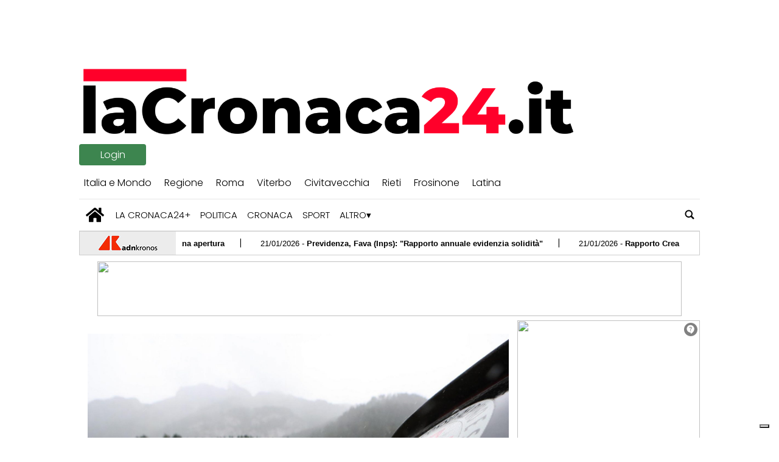

--- FILE ---
content_type: text/html; charset=UTF-8
request_url: https://www.lacronaca24.it/tag/vico-del-lazio/
body_size: 69273
content:
  
<!doctype html>
<html lang="it-IT">
    <head>
        <meta charset="utf-8">
        <!-- <title>Archive</title> -->
        <title>vico del lazio - lacronaca24.it</title>
        <meta name="viewport" content="width=device-width, initial-scale=1.0">
        <!--2-->            <meta name="robots" content="index, follow, max-image-preview:large" />
                <meta property="og:locale" content="it_IT" />
        <meta property="og:type" content="post_tag" />        
        <meta property="og:title" content="vico del lazio Archives - lacronaca24.it" />
        <meta property="og:description" app="1" content="vico del lazio - lacronaca24.it" />
        <meta property="og:url" content="https://www.lacronaca24.it/tag/vico-del-lazio/" />            
        <meta name="twitter:card" content="summary" />
        <meta name="twitter:description" content="vico del lazio - lacronaca24.it" />
        <meta name="twitter:title" content="vico del lazio Archives - lacronaca24.it" />
        <meta name="description" content="vico del lazio - lacronaca24.it" />

	    <link rel='dns-prefetch' href='//www.lacronaca24.it' />
<link rel='dns-prefetch' href='//s.w.org' />
		<script type="text/javascript">
			window._wpemojiSettings = {"baseUrl":"https:\/\/s.w.org\/images\/core\/emoji\/13.1.0\/72x72\/","ext":".png","svgUrl":"https:\/\/s.w.org\/images\/core\/emoji\/13.1.0\/svg\/","svgExt":".svg","source":{"concatemoji":"https:\/\/www.lacronaca24.it\/lacronaca24\/news\/wp-includes\/js\/wp-emoji-release.min.js?ver=5.8"}};
			!function(e,a,t){var n,r,o,i=a.createElement("canvas"),p=i.getContext&&i.getContext("2d");function s(e,t){var a=String.fromCharCode;p.clearRect(0,0,i.width,i.height),p.fillText(a.apply(this,e),0,0);e=i.toDataURL();return p.clearRect(0,0,i.width,i.height),p.fillText(a.apply(this,t),0,0),e===i.toDataURL()}function c(e){var t=a.createElement("script");t.src=e,t.defer=t.type="text/javascript",a.getElementsByTagName("head")[0].appendChild(t)}for(o=Array("flag","emoji"),t.supports={everything:!0,everythingExceptFlag:!0},r=0;r<o.length;r++)t.supports[o[r]]=function(e){if(!p||!p.fillText)return!1;switch(p.textBaseline="top",p.font="600 32px Arial",e){case"flag":return s([127987,65039,8205,9895,65039],[127987,65039,8203,9895,65039])?!1:!s([55356,56826,55356,56819],[55356,56826,8203,55356,56819])&&!s([55356,57332,56128,56423,56128,56418,56128,56421,56128,56430,56128,56423,56128,56447],[55356,57332,8203,56128,56423,8203,56128,56418,8203,56128,56421,8203,56128,56430,8203,56128,56423,8203,56128,56447]);case"emoji":return!s([10084,65039,8205,55357,56613],[10084,65039,8203,55357,56613])}return!1}(o[r]),t.supports.everything=t.supports.everything&&t.supports[o[r]],"flag"!==o[r]&&(t.supports.everythingExceptFlag=t.supports.everythingExceptFlag&&t.supports[o[r]]);t.supports.everythingExceptFlag=t.supports.everythingExceptFlag&&!t.supports.flag,t.DOMReady=!1,t.readyCallback=function(){t.DOMReady=!0},t.supports.everything||(n=function(){t.readyCallback()},a.addEventListener?(a.addEventListener("DOMContentLoaded",n,!1),e.addEventListener("load",n,!1)):(e.attachEvent("onload",n),a.attachEvent("onreadystatechange",function(){"complete"===a.readyState&&t.readyCallback()})),(n=t.source||{}).concatemoji?c(n.concatemoji):n.wpemoji&&n.twemoji&&(c(n.twemoji),c(n.wpemoji)))}(window,document,window._wpemojiSettings);
		</script>
		<style type="text/css">
img.wp-smiley,
img.emoji {
	display: inline !important;
	border: none !important;
	box-shadow: none !important;
	height: 1em !important;
	width: 1em !important;
	margin: 0 .07em !important;
	vertical-align: -0.1em !important;
	background: none !important;
	padding: 0 !important;
}
</style>
	<link rel='stylesheet' id='wp-block-library-css'  href='https://www.lacronaca24.it/lacronaca24/news/wp-includes/css/dist/block-library/style.min.css?ver=5.8' type='text/css' media='all' />
<link rel='stylesheet' id='ta-related-style-css'  href='https://www.lacronaca24.it/lacronaca24/news/wp-content/plugins/tecnavia-post-related/css/ta-related-posts.css?ver=5.8' type='text/css' media='all' />
<link rel='stylesheet' id='heateor-sc-frontend-css-css'  href='https://www.lacronaca24.it/lacronaca24/news/wp-content/plugins/heateor-social-comments/css/front.css?ver=1.4.15' type='text/css' media='all' />
<link rel='stylesheet' id='hide_on_devices-css'  href='https://www.lacronaca24.it/lacronaca24/news/wp-content/plugins/tecnavia-site-layout/css/blur_img.css?ver=5.8' type='text/css' media='all' />
<link rel='stylesheet' id='twpgallery_css-css'  href='https://www.lacronaca24.it/lacronaca24/news/wp-content/plugins/tecnavia-wp-gallery/twpgallery.css?ver=1.12' type='text/css' media='all' />
<script type='text/javascript' src='https://www.lacronaca24.it/lacronaca24/news/wp-content/themes/TA_2.2_20230320/js/jquery.min.js?ver=3.6.2' id='jquery-core-js'></script>
<script type='text/javascript' src='https://www.lacronaca24.it/lacronaca24/news/wp-includes/js/jquery/jquery-migrate.min.js?ver=3.3.2' id='jquery-migrate-js'></script>
<script type='text/javascript' id='cut_text_in_body-js-extra'>
/* <![CDATA[ */
var ajax_url = {"a_url":"https:\/\/www.lacronaca24.it\/lacronaca24\/news\/wp-admin\/admin-ajax.php"};
/* ]]> */
</script>
<script type='text/javascript' src='https://www.lacronaca24.it/lacronaca24/news/wp-content/themes/TA_2.2_20230320/js/cut_text_in_body.js?ver=5.8' id='cut_text_in_body-js'></script>
	    <script type="text/javascript">

	    var ta_cat = 'FREE';
var hompeage_url='https://www.lacronaca24.it/lacronaca24/news';
        </script>
				<link rel="canonical" href="https://www.lacronaca24.it/tag/vico-del-lazio/" />
			<script type="application/ld+json">{"@context":"http:\/\/schema.org","@type":"NewsMediaOrganization","name":"La Cronaca 24","telephone":"","address":{"@type":"PostalAddress","streetAddress":"largo Plebiscito 23","addressLocality":"Civitavecchia","postalCode":"00053","addressCountry":"Italia"},"image":"https:\/\/www.lacronaca24.it\/lacronaca24\/news\/wp-content\/uploads\/sites\/2\/2021\/12\/Logo.png","logo":{"@type":"ImageObject","url":"https:\/\/www.lacronaca24.it\/lacronaca24\/news\/wp-content\/uploads\/sites\/2\/2021\/12\/Logo.png","width":"1345","height":"196"},"sameAs":[],"url":"https:\/\/www.lacronaca24.it\/","ethicsPolicy":"https:\/\/www.lacronaca24.it\/privacy-policy\/","contactPoint":[{"@type":"ContactPoint","contactType":"Public Engagement","url":"https:\/\/www.lacronaca24.it\/contatti\/"}]}</script>        <!--HEAD-SLOT START--><link rel="preconnect" href="https://fonts.googleapis.com">
<link rel="preconnect" href="https://fonts.gstatic.com" crossorigin>
<link href="https://fonts.googleapis.com/css2?family=Poppins:wght@300&display=swap" rel="stylesheet">

<style>
*{font-family: 'Poppins', sans-serif;}
</style><script type="application/javascript" src="https://ced.sascdn.com/tag/1436/smart.js" async></script>
<script type="application/javascript">

ta_url = window.location.href;
is_article_page = ta_url.match(/\/[\d]{4}\/[\d]{2}\/[\d]{2}\//g);
if (is_article_page != null){

	if(is_mobile()){
		var ta_debug = "article page mobile";
		var sas = sas || {};
		sas.cmd = sas.cmd || [];
		sas.cmd.push(function() {
			sas.setup({ networkid: 1436, domain: "https://www3.smartadserver.com", async: true });
		});
		sas.cmd.push(function() {
			sas.call("onecall", {
				siteId: 497705,
				pageId: 1555090,
				formats: [
					 { id: 33430 }
					,{ id: 33431 }
					,{ id: 33432 }
					,{ id: 34033 }
								],
								target: ''}, {
				onNoad: function(data){
					if (data.formatId) {
						// console.log(data);
						// console.log("FORMAT ID : "+data.formatId);
						// console.log("TAG ID : "+data.tagId);
					
						document.getElementById( data.tagId).style.display = 'none';
					}
				}
        	});
		});
	
	
	}
	else{
		var ta_debug = "article page pc";
		var sas = sas || {};
		sas.cmd = sas.cmd || [];
		sas.cmd.push(function() {
			sas.setup({ networkid: 1436, domain: "https://www3.smartadserver.com", async: true });
		});
		sas.cmd.push(function() {
			sas.call("onecall", {
				siteId: 497705,
				pageId: 1555040,
				formats: [
					 { id: 33429 }
					,{ id: 33430 }
					,{ id: 33431 }
					,{ id: 33432 }
					// ,{ id: 33443 }
					,{ id: 33444 }
					,{ id: 33445 }
					,{ id: 33489 }
					,{ id: 34033 }
					,{ id: 36861 }
					,{ id: 51928 }
								],
								target: ''
							}, {
				onNoad: function(data){
					if (data.formatId) {
						// console.log(data);
						// console.log("FORMAT ID : "+data.formatId);
						// console.log("TAG ID : "+data.tagId);
					
						document.getElementById( data.tagId).style.display = 'none';
					}
				}
        	});
		});

	}




}
else{
	if(is_mobile()){
		var ta_debug = "home page mobile";
		var sas = sas || {};
		sas.cmd = sas.cmd || [];
		sas.cmd.push(function() {
			sas.setup({ networkid: 1436, domain: "https://www3.smartadserver.com", async: true });
		});
		sas.cmd.push(function() {
			sas.call("onecall", {
				siteId: 497705,
				pageId: 1555091,
				formats: [
					 { id: 33430 }
					,{ id: 33431 }
					,{ id: 33432 }
					// ,{ id: 33443 }
					,{ id: 33444 }
					,{ id: 33445 }
					,{ id: 34033 }
								],
								target: ''
							}, {
				onNoad: function(data){
					if (data.formatId) {
						// console.log(data);
						// console.log("FORMAT ID : "+data.formatId);
						// console.log("TAG ID : "+data.tagId);
					
						document.getElementById( data.tagId).style.display = 'none';
					}
				}
        	});
		});
	
	
	}
	else{
		var ta_debug = "home page pc";
		var sas = sas || {};
		sas.cmd = sas.cmd || [];
		sas.cmd.push(function() {
			sas.setup({ networkid: 1436, domain: "https://www3.smartadserver.com", async: true });
		});
		sas.cmd.push(function() {
			sas.call("onecall", {
				siteId: 497705,
				pageId: 1555023,
				formats: [
					 { id: 33429 }
					,{ id: 33430 }
					,{ id: 33431 }
					,{ id: 33432 }
					,{ id: 33435 }
					,{ id: 33436 }
					,{ id: 33437 }
					// ,{ id: 33442 }
					// ,{ id: 33443 }
					,{ id: 33444 }
					,{ id: 33445 }
					,{ id: 33489 }
					,{ id: 33894 }
					,{ id: 34033 }
					,{ id: 36861 }
								],
								target: ''
							}, {
				onNoad: function(data){
					if (data.formatId) {
// 						console.log(data);
						// console.log("FORMAT ID : "+data.formatId);
						// console.log("TAG ID : "+data.tagId);
					
						document.getElementById( data.tagId).style.display = 'none';
					}
				}
        	});
		});
		
			
	
	}



}






function is_mobile() {
  let check = false;
  (function(a){if(/(android|bb\d+|meego).+mobile|avantgo|bada\/|blackberry|blazer|compal|elaine|fennec|hiptop|iemobile|ip(hone|od)|iris|kindle|lge |maemo|midp|mmp|mobile.+firefox|netfront|opera m(ob|in)i|palm( os)?|phone|p(ixi|re)\/|plucker|pocket|psp|series(4|6)0|symbian|treo|up\.(browser|link)|vodafone|wap|windows ce|xda|xiino/i.test(a)||/1207|6310|6590|3gso|4thp|50[1-6]i|770s|802s|a wa|abac|ac(er|oo|s\-)|ai(ko|rn)|al(av|ca|co)|amoi|an(ex|ny|yw)|aptu|ar(ch|go)|as(te|us)|attw|au(di|\-m|r |s )|avan|be(ck|ll|nq)|bi(lb|rd)|bl(ac|az)|br(e|v)w|bumb|bw\-(n|u)|c55\/|capi|ccwa|cdm\-|cell|chtm|cldc|cmd\-|co(mp|nd)|craw|da(it|ll|ng)|dbte|dc\-s|devi|dica|dmob|do(c|p)o|ds(12|\-d)|el(49|ai)|em(l2|ul)|er(ic|k0)|esl8|ez([4-7]0|os|wa|ze)|fetc|fly(\-|_)|g1 u|g560|gene|gf\-5|g\-mo|go(\.w|od)|gr(ad|un)|haie|hcit|hd\-(m|p|t)|hei\-|hi(pt|ta)|hp( i|ip)|hs\-c|ht(c(\-| |_|a|g|p|s|t)|tp)|hu(aw|tc)|i\-(20|go|ma)|i230|iac( |\-|\/)|ibro|idea|ig01|ikom|im1k|inno|ipaq|iris|ja(t|v)a|jbro|jemu|jigs|kddi|keji|kgt( |\/)|klon|kpt |kwc\-|kyo(c|k)|le(no|xi)|lg( g|\/(k|l|u)|50|54|\-[a-w])|libw|lynx|m1\-w|m3ga|m50\/|ma(te|ui|xo)|mc(01|21|ca)|m\-cr|me(rc|ri)|mi(o8|oa|ts)|mmef|mo(01|02|bi|de|do|t(\-| |o|v)|zz)|mt(50|p1|v )|mwbp|mywa|n10[0-2]|n20[2-3]|n30(0|2)|n50(0|2|5)|n7(0(0|1)|10)|ne((c|m)\-|on|tf|wf|wg|wt)|nok(6|i)|nzph|o2im|op(ti|wv)|oran|owg1|p800|pan(a|d|t)|pdxg|pg(13|\-([1-8]|c))|phil|pire|pl(ay|uc)|pn\-2|po(ck|rt|se)|prox|psio|pt\-g|qa\-a|qc(07|12|21|32|60|\-[2-7]|i\-)|qtek|r380|r600|raks|rim9|ro(ve|zo)|s55\/|sa(ge|ma|mm|ms|ny|va)|sc(01|h\-|oo|p\-)|sdk\/|se(c(\-|0|1)|47|mc|nd|ri)|sgh\-|shar|sie(\-|m)|sk\-0|sl(45|id)|sm(al|ar|b3|it|t5)|so(ft|ny)|sp(01|h\-|v\-|v )|sy(01|mb)|t2(18|50)|t6(00|10|18)|ta(gt|lk)|tcl\-|tdg\-|tel(i|m)|tim\-|t\-mo|to(pl|sh)|ts(70|m\-|m3|m5)|tx\-9|up(\.b|g1|si)|utst|v400|v750|veri|vi(rg|te)|vk(40|5[0-3]|\-v)|vm40|voda|vulc|vx(52|53|60|61|70|80|81|83|85|98)|w3c(\-| )|webc|whit|wi(g |nc|nw)|wmlb|wonu|x700|yas\-|your|zeto|zte\-/i.test(a.substr(0,4))) check = true;})(navigator.userAgent||navigator.vendor||window.opera);
  return check;
};
	
	</script>
<!-- Page : homepage -->
<!--
<script type="application/javascript" src="https://ced.sascdn.com/tag/1436/smart.js" async></script>
<script type="application/javascript">
    var sas = sas || {};
    sas.cmd = sas.cmd || [];
    sas.cmd.push(function() {
        sas.setup({ networkid: 1436, domain: "https://www3.smartadserver.com", async: true });
    });
    sas.cmd.push(function() {
        sas.call("onecall", {
            siteId: 497705,
            pageId: 1555023,
            formats: [
                 { id: 33429 }
,{ id: 33430 }
,{ id: 33431 }
,{ id: 33432 }
,{ id: 33435 }
,{ id: 33436 }
,{ id: 33437 }
,{ id: 33442 }
,{ id: 33443 }
,{ id: 33444 }
,{ id: 33445 }
,{ id: 33489 }
,{ id: 33894 }
,{ id: 34033 }
,{ id: 36861 }
            ],
            target: ''
       }, {
				onNoad: function(data){
					if (data.formatId) {
						// console.log(data);
						// console.log("FORMAT ID : "+data.formatId);
						// console.log("TAG ID : "+data.tagId);
					
						document.getElementById( data.tagId).style.display = 'none';
					}
				}
        	});
		});
	</script>

--><!--
<script type="application/javascript" src="https://ced.sascdn.com/tag/1436/smart.js" async></script>
	<script type="application/javascript">
		var sas = sas || {};
		sas.cmd = sas.cmd || [];
		sas.cmd.push(function() {
			sas.setup({ networkid: 1436, domain: "https://www3.smartadserver.com", async: true });
		});
		sas.cmd.push(function() {
			sas.call("onecall", {
				siteId: 76962,
				pageId: 569322,
				formats: [
					 { id: 33435 }
					,{ id: 33436 }
					,{ id: 33437 }
					,{ id: 33438 }
					,{ id: 33439 }
					,{ id: 33440 }
					,{ id: 33441 }
					,{ id: 36039 }
					,{ id: 33430 }
					,{ id: 33431 }
					,{ id: 33432 }
					,{ id: 33443 }
					,{ id: 33444 }
					,{ id: 33445 }
					,{ id: 33446 }
					,{ id: 34483 }
					,{ id: 84763 }
					,{ id: 33762 }
					,{ id: 33894 }
					,{ id: 33442 }
					,{ id: 33434 }
					,{ id: 33433 }
					,{ id: 33489 }
					,{ id: 34033 }
					,{ id: 33429 }
					,{ id: 33761 }
				],
				target: ''
			}, {
				onNoad: function(data){
					if (data.formatId) {
						// console.log(data);
						// console.log("FORMAT ID : "+data.formatId);
						// console.log("TAG ID : "+data.tagId);
					
						document.getElementById( data.tagId).style.display = 'none';
					}
				}
        	});
		});
	</script>

	<script type="text/javascript">
	sas_tmstp=Math.round(Math.random()*10000000000);sas_masterflag=1;
	function sasmobile(sas_pageid,sas_formatid,sas_target) {
	if (sas_masterflag==1) {sas_masterflag=0;sas_master='M';} else {sas_master='S';};
	document.write('<scr'+'ipt src="http://www3.smartadserver.com/call2/pubmj/'+sas_pageid+'/'+sas_formatid+'/'+sas_master+'/'+sas_tmstp+'/'+escape(sas_target)+'?"></scr'+'ipt>');
	}function sascc(sas_imageid,sas_pageid) {
	img=new Image();
	img.src='https://www3.smartadserver.com/h/mcp?imgid='+sas_imageid+'&pgid='+sas_pageid+'&uid=[uid]&tmstp='+sas_tmstp+'&tgt=[targeting]';
	}</script>
--><!--
<script type="application/javascript" src="https://ced.sascdn.com/tag/1436/smart.js" async></script>
	<script type="application/javascript">
		var sas = sas || {};
		sas.cmd = sas.cmd || [];
		sas.cmd.push(function() {
			sas.setup({ networkid: 1436, domain: "https://www3.smartadserver.com", async: true });
		});
		sas.cmd.push(function() {
			sas.call("onecall", {
				siteId: 76962,
				pageId: 569322,
				formats: [
					 { id: 33435 }
					,{ id: 33436 }
					,{ id: 33437 }
					,{ id: 33438 }
					,{ id: 33439 }
					,{ id: 33440 }
					,{ id: 33441 }
					,{ id: 36039 }
					,{ id: 33430 }
					,{ id: 33431 }
					,{ id: 33432 }
					,{ id: 33443 }
					,{ id: 33444 }
					,{ id: 33445 }
					,{ id: 33446 }
					,{ id: 34483 }
					,{ id: 84763 }
					,{ id: 33762 }
					,{ id: 33894 }
					,{ id: 33442 }
					,{ id: 33434 }
					,{ id: 33433 }
					,{ id: 33489 }
					,{ id: 34033 }
					,{ id: 33429 }
					,{ id: 33761 }
				],
				target: ''
			}, {
				onNoad: function(data){
					if (data.formatId) {
						// console.log(data);
						// console.log("FORMAT ID : "+data.formatId);
						// console.log("TAG ID : "+data.tagId);
					
						document.getElementById( data.tagId).style.display = 'none';
					}
				}
        	});
		});
	</script>

	<script type="text/javascript">
	sas_tmstp=Math.round(Math.random()*10000000000);sas_masterflag=1;
	function sasmobile(sas_pageid,sas_formatid,sas_target) {
	if (sas_masterflag==1) {sas_masterflag=0;sas_master='M';} else {sas_master='S';};
	document.write('<scr'+'ipt src="http://www3.smartadserver.com/call2/pubmj/'+sas_pageid+'/'+sas_formatid+'/'+sas_master+'/'+sas_tmstp+'/'+escape(sas_target)+'?"></scr'+'ipt>');
	}function sascc(sas_imageid,sas_pageid) {
	img=new Image();
	img.src='https://www3.smartadserver.com/h/mcp?imgid='+sas_imageid+'&pgid='+sas_pageid+'&uid=[uid]&tmstp='+sas_tmstp+'&tgt=[targeting]';
	}</script>

--><style type="text/css">
@media only screen and (min-width: 1000px) {
 * {
   --padding-top-body: 100px!important;
   --body-div-backgr-color: #ffffff!important;
   --width-central-column:715px!important;
   --sidebar-width:305px!important;
	 
	 --content-column-padding:0vw !important;
 }
}
@media only screen  and (max-width: 1000px) {

 * {
    --body-background:none;
 }
}
	
	.main_tmpl #posts_slot-2 .content .toptitle {
    display: none;
}
	
	.pagination > .disabled > span, .pagination > .disabled > span:hover, .pagination > .disabled > span:focus, .pagination > .disabled > a, .pagination > .disabled > a:hover, .pagination > .disabled > a:focus {
		color: #000 !important;
	}

</style><!-- Google Tag Manager -->
<!-- <script>(function(w,d,s,l,i){w[l]=w[l]||[];w[l].push({'gtm.start':
new Date().getTime(),event:'gtm.js'});var f=d.getElementsByTagName(s)[0],
j=d.createElement(s),dl=l!='dataLayer'?'&l='+l:'';j.async=true;j.src=
'https://www.googletagmanager.com/gtm.js?id='+i+dl;f.parentNode.insertBefore(j,f);
})(window,document,'script','dataLayer','GTM-MSSHPJ6');</script> -->
<!-- End Google Tag Manager -->
<meta name="ta_article_type" content="protected" />

<script type="text/javascript" src="https://lacronaca24-ita-pw.newsmemory.com/?meter&amp;service=onstop&amp;v=0" async></script>

<script>

function ta_afterLogin (){
 //on_login_change();
}
function ta_afterLogout (){
 //on_login_change();
}
function ta_checkUserRefresh(){
 on_login_change();
}
	
function on_login_change(){
	//alert("ciao");
	
	if (!ta_isUserLoggedIn()){
		ta_elems = document.getElementsByClassName("paywall-show-if-logged-user");
		for (i=0; i<ta_elems.length  ; i++ ){
			ta_elems[i].style.display="none";
		}
		ta_elems = document.getElementsByClassName("paywall-hide-if-logged-user");
		for (i=0; i<ta_elems.length  ; i++ ){
			ta_elems[i].style.display="block";
		}
	}
	else{
		ta_elems = document.getElementsByClassName("paywall-show-if-logged-user");
		for (i=0; i<ta_elems.length  ; i++ ){
			ta_elems[i].style.display="block";
		}
		ta_elems = document.getElementsByClassName("paywall-hide-if-logged-user");
		for (i=0; i<ta_elems.length  ; i++ ){
			ta_elems[i].style.display="none";
		}
	}
}
</script>
<!-- Google search Console setup@tecnavia.com --> 
<meta name="google-site-verification" content="0cKctoLTrKscDCsojQHaXIwQywK6fNgFTlGPSD7I2nU" /><!--HEAD-SLOT END--><link rel="icon" href="https://www.lacronaca24.it/lacronaca24/news/wp-content/uploads/sites/2/2022/04/cropped-laC24-32x32.png" sizes="32x32" />
<link rel="icon" href="https://www.lacronaca24.it/lacronaca24/news/wp-content/uploads/sites/2/2022/04/cropped-laC24-192x192.png" sizes="192x192" />
<link rel="apple-touch-icon" href="https://www.lacronaca24.it/lacronaca24/news/wp-content/uploads/sites/2/2022/04/cropped-laC24-180x180.png" />
<meta name="msapplication-TileImage" content="https://www.lacronaca24.it/lacronaca24/news/wp-content/uploads/sites/2/2022/04/cropped-laC24-270x270.png" />
    </head>
    
            <body  class="main_tmpl">
            <script>
                if(navigator.userAgent.indexOf('MSIE')!==-1 || navigator.appVersion.indexOf('Trident/') > -1){
                   
                    jQuery('body').removeClass("main_tmpl");
                    jQuery('body').addClass("fallback_tmpl");
                    

                    jQuery(document).ready(function() {
                        if (jQuery(".sidebar_right").length > 0){
                            var prefix = ".sidebar_right";
                        } else if (jQuery(".sidebar_left").length > 0){
                            var prefix = ".sidebar_left";
                        } else if (jQuery(".sidebar").length > 0){
                            var prefix = ".sidebar";
                        }

                        jQuery( prefix + " .feature_image" ).each(function( index ) {     
                            jQuery(this).attr('style', 'display: none !important');
                        }); 

                        jQuery( prefix + " .body" ).each(function( index ) {     
                            jQuery(this).attr('style', 'display: none !important');
                        }); 
                    });
                    
                    
                }
            </script>
            <div class="archive_php">
                
                <div class="widget_text  "><section id="custom_html-19" class="widget_text widget widget_custom_html"><div class="textwidget custom-html-widget"><style>
@media only screen and (max-width: 1000px) {
	.central-column.content-element:nth-of-type(1) {
		padding-left: 2vw !important;
		padding-right: 2vw !important;
	}
}
</style></div></section></div><div class=" "><section id="pages_slot-10" class="widget widget_pages_slot"><style fallback_style="fallback_style">.fallback_tmpl #pages_slot-10 .central-column{	width: 60vw;}.fallback_tmpl #pages_slot-10 .sidebar{	width: 25vw;}@media screen and (min-width:600px) and (max-width:1000px){.fallback_tmpl #pages_slot-10 	.sidebar{		display:none;	}.fallback_tmpl #pages_slot-10 	.central-column{		width: 100vw !important;		}}</style><style variable-pc="variables-pc">.main_tmpl #pages_slot-10 *{--a-padding-left : 0vw ;--a-padding-right : 0vw ;--b-padding-left : 0vw ;--b-padding-right : 0vw ;--width-a-column : 60vw ;--width-b-column : 25vw ;}</style><style pc="pc">@media screen and (min-width:1001px) {.main_tmpl #pages_slot-10     .central-column{        width:var(--width-a-column);		padding-left: var(--a-padding-left);		padding-right: var(--a-padding-right);	}.main_tmpl #pages_slot-10 	    .sidebar{        width: var(--width-b-column);		padding-left: var(--b-padding-left);		padding-right: var(--b-padding-right);    }}@media screen and (min-width:600px) and (max-width:1000px){.main_tmpl #pages_slot-10     .sidebar{		display:none;	}.main_tmpl #pages_slot-10 	.central-column{		width: 100vw !important;		padding-left: var(--a-padding-left);		padding-right: var(--a-padding-right);	}}@media screen and (max-width:599px){.main_tmpl #pages_slot-10     .sidebar{		display:none;	}.main_tmpl #pages_slot-10 	.central-column{		width: 100vw !important;		padding-left: var(--a-padding-left);		padding-right: var(--a-padding-right);	}}</style><div id="template_0001_page" >
<div class="archive_php">
    <!-- GET HEADER-->
    <div class="ta_header"  role='banner'>
        

<link rel="stylesheet" href="https://www.lacronaca24.it/lacronaca24/news/wp-content/themes/TA_2.2_20230320/style.css"><script>if(window.jQuery){}else{src="https://ajax.googleapis.com/ajax/libs/jquery/3.5.1/jquery.min.js";}</script><script ta-script-src="https://maxcdn.bootstrapcdn.com/bootstrap/3.4.1/js/bootstrap.min.js"></script>

<div class="ta_header">
    <div class="widget_text  "><section id="custom_html-1" class="widget_text widget widget_custom_html"><div class="textwidget custom-html-widget">
<div id="sas_33429"></div>
<script type="application/javascript">
    sas.cmd.push(function() {
        sas.render("33429");  // Format : skin 1x1
    });
</script>

<div id="sas_34033"></div>
<script type="application/javascript">
    sas.cmd.push(function() {
        sas.render("34033");  // Format : overlayer 1x1
    });
</script>
</div></section></div><div class="widget_text  "><section id="custom_html_slot-4" class="widget_text widget widget_custom_html_slot"><div class="textwidget custom-html-slot-widget">
<div class="external_ads" aria-hidden="true">

<div id="sas_36861"></div>
<script type="application/javascript">
    sas.cmd.push(function() {
        sas.render("36861");  // Format : Masthead_960x250 960x250
    });
</script>
	
</div><style>.main_tmpl #custom_html_slot-4 	.external_ads {		display:flex;		justify-content: center;	}</style><style fallback_style="fallback_style">.fallback_tmpl #custom_html_slot-4 	.external_ads {		display:flex;		justify-content: center;	}</style></div></section></div><div class="widget_text  "><section id="custom_html_slot-5" class="widget_text widget widget_custom_html_slot"><div class="textwidget custom-html-slot-widget">

<div>
	<img src="/lacronaca24/news/wp-content/uploads/sites/2/2021/12/Logo.png" alt="La Cronaca 24 Logo">
</div><style>.main_tmpl #custom_html_slot-5 	div {		padding-top:0px;		padding-bottom:0px;			}.main_tmpl #custom_html_slot-5 	img{		max-height:120px;		max-width:98%;	}</style><style fallback_style="fallback_style">.fallback_tmpl #custom_html_slot-5 	div {		padding-top:0px;		padding-bottom:0px;			}.fallback_tmpl #custom_html_slot-5 	img{		max-height:120px;		max-width:98%;	}</style></div></section></div><div class="widget_text  "><section id="custom_html_slot-6" class="widget_text widget widget_custom_html_slot"><div class="textwidget custom-html-slot-widget">
<div>
	<button class="button ta_account_button" onclick="ta_account()" >Login</button>
</div>
<script>
//$(".ta_account_button")[0].innerHTML.onchange = on_login_change();
	
//$(".ta_account_button")[0].innerHTML.addEventListener("input", on_login_change());
//
//document.onload = on_login_change();
</script>


<style>.main_tmpl #custom_html_slot-6 div{	width: 100%;	display: flex;	justify-content: right;}.main_tmpl #custom_html_slot-6 	.button {	background-color: #3D854F;  border: none;  color: white;  padding-left: 20px;	padding-right: 20px;	padding-top: 5px;	padding-bottom: 5px;  text-align: center;  text-decoration: none;  display: inline-block;  font-size: 16px;  margin-right:1%;	margin-top:2px;	margin-bottom:2px;  cursor: pointer;	border-radius: 4px;	float:right;	min-width:110px;}</style><style fallback_style="fallback_style">.fallback_tmpl #custom_html_slot-6 div{	width: 100%;	display: flex;	justify-content: right;}.fallback_tmpl #custom_html_slot-6 	.button {	background-color: #3D854F;  border: none;  color: white;  padding-left: 20px;	padding-right: 20px;	padding-top: 5px;	padding-bottom: 5px;  text-align: center;  text-decoration: none;  display: inline-block;  font-size: 16px;  margin-right:1%;	margin-top:2px;	margin-bottom:2px;  cursor: pointer;	border-radius: 4px;	float:right;	min-width:110px;}</style></div></section></div><div class=" "><section id="nav_bar_slots-1" class="widget widget_nav_bar_slots"><style fallback_style="fallback_style">.fallback_tmpl #nav_bar_slots-1 #menu__toggle {	display: none;}.fallback_tmpl #nav_bar_slots-1 .mobile-nav-hamburger-menu {	display: none;}.fallback_tmpl #nav_bar_slots-1 ul.menu {    position: relative;    min-height: 3em;    list-style-type: none;    margin: 0;    padding: 0;    display: flex;    flex-wrap: wrap;    align-content: center;    align-items: center;    background-color: #ffffff;    text-transform: none;}.fallback_tmpl #nav_bar_slots-1 ul {    list-style-type: none;}.fallback_tmpl #nav_bar_slots-1 ul.menu>li {    position:relative;    text-align: center;    border-right:0px solid rgb(0, 0, 0);}.fallback_tmpl #nav_bar_slots-1 ul.menu .current-menu-item a {    color: #000000;}.fallback_tmpl #nav_bar_slots-1 ul.menu>li:last-child {    border-right: none;}.fallback_tmpl #nav_bar_slots-1 ul.menu>li>a:not(:only-child):after {    color: #000000;    content: ' ▾';}.fallback_tmpl #nav_bar_slots-1 ul.menu>li a {    display: block;    color: #000000;    text-align: center;    text-decoration: none;    margin-top:auto;    margin-bottom:auto;    padding-top: 0.9em;    padding-bottom: 0.9em;    padding-left: 0.75em;    padding-right:0.75em;    text-transform:none;}.fallback_tmpl #nav_bar_slots-1 ul.menu>li#home-icon a {    height: 48.5px;}.fallback_tmpl #nav_bar_slots-1 ul.menu>li#home-icon a {    display: block;    color: #000000;    text-align: center;    text-decoration: none;    margin-top:auto;    margin-bottom:auto;    padding-top:0.35em;    padding-bottom:0.35em;    padding-left: 0.35em;    padding-right: 0.75em;    text-transform: uppercase;}.fallback_tmpl #nav_bar_slots-1 ul.menu>li#home-icon svg {    display: block;    color: #000000;    text-align: center;    text-decoration: none;    margin-top:auto;    margin-bottom:auto;    padding-top:0.35em;    padding-bottom:0.35em;    padding-left: 0.35em;    padding-right: 0.75em;    text-transform: uppercase;}.fallback_tmpl #nav_bar_slots-1 ul.menu>li#home-icon svg {    width: 35px;    padding-right: 0px;}.fallback_tmpl #nav_bar_slots-1 ul.menu>li a:hover:not(.active) {    background-color: rgba(0, 0, 0, 0.2);}.fallback_tmpl #nav_bar_slots-1 ul.menu>li a:hover + .sub-menu {    display:flex;}.fallback_tmpl #nav_bar_slots-1 .sub-menu:hover {    display:flex;}.fallback_tmpl #nav_bar_slots-1 .sub-menu {    display: none;    flex-direction: column;    position: absolute;    top: 100%;    left: 0;    z-index: 10000;    background-color: #ffffff;    padding-left: 0px;    padding-bottom: 0.35em;    border-bottom: 0px solid rgb(0, 0, 0);}.fallback_tmpl #nav_bar_slots-1 .sub-menu *{    text-align: left;}.fallback_tmpl #nav_bar_slots-1 .sub-menu li {    border-left:0px solid rgb(0, 0, 0);    border-right:0px solid rgb(0, 0, 0);    width:auto;}.fallback_tmpl #nav_bar_slots-1 .sub-menu ul {    position:relative;    list-style-type: none;    margin: 0;    padding: 0;    width: 200px;    background-color: #f1f1f1;}.fallback_tmpl #nav_bar_slots-1 .sub-menu li {    float:none;}.fallback_tmpl #nav_bar_slots-1 ul.menu .sub-menu li a {    display: block;    text-align: left;}.fallback_tmpl #nav_bar_slots-1 .nav-search-button {    display: block;    color: #000000;    text-align: center;    text-decoration: none;    margin-top:auto;    margin-bottom:auto;    padding-top: 0.9em;    padding-bottom: 0.9em;    padding-left: 0.75em;    padding-right:0.75em;    text-transform:none;    margin-left: auto; }.fallback_tmpl #nav_bar_slots-1 .dashicons-search {    width: 45px;    color:  #000000;}.fallback_tmpl #nav_bar_slots-1 ul.menu>.nav-search-button:hover:not(.active) {    background-color:  rgba(0, 0, 0, 0.2);}</style><style variable-pc="variables-pc"> @media screen and (min-width:600px){ .main_tmpl #nav_bar_slots-1 *{--color-active-menu-items : #cfcfcf ;--border-color_h : #ffffff ;--border-color_v : #ffffff ;--menu-background-color : #ffffff ;--menu-items-text-color : #000000 ;--menu-text-font-size : 16px ;--menu-text-transform : none ;--submenu-text-alignment : center ;}}</style><style pc="pc"> @media screen and (min-width:600px){ .main_tmpl #nav_bar_slots-1 .menu__toggle,.mobile-nav-hamburger-menu{	display: none;} .main_tmpl #nav_bar_slots-1 ul.menu  {    width: 100%;    position:relative;    min-height:3em;    list-style-type: none;    margin: 0;    padding: 0;    display:inline-block;    flex-wrap: wrap;    align-items: center;    background-color: var(--menu-background-color);    text-transform: var(--menu-text-transform);    border-top: 1px solid var(--border-color_h);    border-bottom: 1px solid var(--border-color_h);    padding-top:0.45em;    padding-bottom:0.45em;  } .main_tmpl #nav_bar_slots-1   ul{    list-style-type: none;  } .main_tmpl #nav_bar_slots-1   ul.menu>li {    display: inline;    position:relative;  } .main_tmpl #nav_bar_slots-1   ul.menu>li:last-child {    border-right: none;  } .main_tmpl #nav_bar_slots-1   ul.menu>li:last-child a{    border-right: none;  } .main_tmpl #nav_bar_slots-1   ul.menu>li a {    display: inline-flex;    color: var(--menu-items-text-color);    text-align: var(--submenu-text-alignment);    font-size: var(--menu-text-font-size);    text-decoration: none;    padding-top:0.35em;    padding-bottom:0.35em;    padding-left: 0.5em;    padding-right:0.5em;    border-right:1px solid var(--border-color_v)  } .main_tmpl #nav_bar_slots-1  ul.menu>li a:hover:not(.active) {    background-color: var(--color-active-menu-items);  } .main_tmpl #nav_bar_slots-1  .sub-menu {     display:inline;     top:2em;     left:-0.5em;     z-index: 10000;     background-color: var(--menu-background-color);     padding-inline-start: 0px;     padding-bottom:0.35em;     width:max-content; } .main_tmpl #nav_bar_slots-1  .sub-menu *{    text-align: left; } .main_tmpl #nav_bar_slots-1  .sub-menu li{    width:auto; } .main_tmpl #nav_bar_slots-1  .sub-menu ul {    position:relative;    list-style-type: none;    margin: 0;    padding: 0;    width: 200px;    background-color: #f1f1f1;  } .main_tmpl #nav_bar_slots-1   .sub-menu li {    display: inline;    float:none;  } .main_tmpl #nav_bar_slots-1   .sub-menu li a {      display: block;  } .main_tmpl #nav_bar_slots-1   ul.menu>li#home-icon a,  ul.menu>li#home-icon svg {      display: inline-flex;      color: var(--menu-items-text-color);      text-align: center;      text-decoration: none;      margin-top:auto;      margin-bottom:auto;      padding-top:0.35em;      padding-bottom:0.35em;      padding-left: 0.35em;      padding-right: 0.75em;      text-transform: var(--menu-text-transform);      vertical-align: bottom;  } .main_tmpl #nav_bar_slots-1   ul.menu>li#home-icon svg {        width: 35px;        padding-bottom: 0px; 		padding-right: 0px;  } .main_tmpl #nav_bar_slots-1 .nav-search-button {  display: inline-flex;  vertical-align: bottom;  padding-top: 0.3em;  padding-bottom: 0.3em;  padding-left: 0.5em;  padding-right: 0.5em;  margin-left: auto;   margin-right: 0;  background: var(--menu-background-color);  text-decoration: none;} .main_tmpl #nav_bar_slots-1 .dashicons-search{  width: 45px;  color: var(--menu-items-text-color);} .main_tmpl #nav_bar_slots-1 ul.menu>.nav-search-button:hover:not(.active) {  background-color: var(--color-active-menu-items);}}</style><style variable-mobile="variables-mobile"> @media screen and (max-width:599px){ .main_tmpl #nav_bar_slots-1 *{--color-active-menu-items : #cfcfcf ;--border-color_h : #e6e6e6 ;--border-color_v : #000000 ;--menu-background-color : #ffffff ;--menu-items-text-color : #000000 ;--menu-text-font-size : 16px ;--menu-text-transform : none ;--mobile-icons-alignment : 20px ;--separator : '-' ;--submenu-text-alignment : left ;}}</style><style mobile="mobile"> @media screen and (max-width:599px){ .main_tmpl #nav_bar_slots-1 .laptop-menu{    display: none !important;} .main_tmpl #nav_bar_slots-1 .mobile-nav-hamburger-menu ul.menu>li{    display: inline;} .main_tmpl #nav_bar_slots-1 .mobile-nav-hamburger-menu{        width: 100%;    display: inline-block;    background: var(--menu-background-color);    position: relative;    border-top: 1px solid var(--border-color_h);    border-bottom: 1px solid var(--border-color_h);    padding-left: 0.5em;    padding-right: 0.5em;} .main_tmpl #nav_bar_slots-1 .mobile-nav-hamburger-menu .menu__btn{    display: none;    color: transparent;} .main_tmpl #nav_bar_slots-1 #menu__toggle {    display: none;} .main_tmpl #nav_bar_slots-1 .menu__toggle {    display: none;} .main_tmpl #nav_bar_slots-1 .mobile-nav-hamburger-menu .menu__box_mobile {    display: inline;} .main_tmpl #nav_bar_slots-1 .mobile-nav-hamburger-menu svg{    display: inline-flex;    color: var(--menu-items-text-color);    text-align: center;    text-decoration: none;    margin-top:0.35em;    text-transform: var(--menu-text-transform);    width: 35px;    margin-right: 0.5em;    margin-left: 0.5em;    vertical-align: bottom;} .main_tmpl #nav_bar_slots-1 .mobile-nav-hamburger-menu svg:hover {    background-color: var(--color-active-menu-items);} .main_tmpl #nav_bar_slots-1 ul.menu  {    position:relative;    min-height:3em;    list-style-type: none;    margin: 0;    padding: 0;    align-items: center;    background-color: var(--menu-background-color);    text-transform: var(--menu-text-transform);} .main_tmpl #nav_bar_slots-1 ul{    list-style-type: none;} .main_tmpl #nav_bar_slots-1 .sub-menu>li{    display: inline-block;} .main_tmpl #nav_bar_slots-1 .menu-item-has-children>.sub-menu{    display: inline;    padding-left: 0;} .main_tmpl #nav_bar_slots-1 ul.menu>li a {    display: inline-flex;    color: var(--menu-items-text-color);    text-align: var(--submenu-text-alignment);    font-size: var(--menu-text-font-size);    text-decoration: none;    padding-top:0.35em;    padding-bottom:0.35em;    padding-left: 0.25em;} .main_tmpl #nav_bar_slots-1 ul.menu>li a:hover {    background-color: var(--color-active-menu-items);} .main_tmpl #nav_bar_slots-1 ul.menu>li a:after {    color: var(--menu-items-text-color);    content: var(--separator);    padding-left: 0.5em;    padding-right: 0.25em;} .main_tmpl #nav_bar_slots-1 ul.menu>li:last-child a:after {    content: '';    padding-left: 0.5em;    padding-right: 0.5em;} .main_tmpl #nav_bar_slots-1 ul.menu>li#home-icon a:after{    content: '';    padding-left: 0.35em;} .main_tmpl #nav_bar_slots-1 ul.menu>li .nav-search-button:hover {    background-color: var(--color-active-menu-items);} .main_tmpl #nav_bar_slots-1 .nav-search-button {    text-decoration: none;    display: inline-table;} .main_tmpl #nav_bar_slots-1 .dashicons-search{    width: 45px;    color: var(--menu-items-text-color);}}</style><div class="template_0040_ale_mont_blanc_main template_0040_mob_ale_mont_blanc_main " ><div class="nav_bar_template-content">
			<div class="mobile-nav-hamburger-menu">
					<input id="menu__toggle_nav_bar_slots-1" class="menu__toggle" type="checkbox" />
					<label class="menu__btn" for="menu__toggle_nav_bar_slots-1">
							tap
							<span></span>
					</label>

					<ul id="menu-aree-di-interesse" class="menu menu__box_mobile"><li id="menu-item-394243" class="menu-item menu-item-type-taxonomy menu-item-object-comune menu-item-394243"><a href="https://www.lacronaca24.it/comune/italia-e-mondo/">Italia e Mondo</a><span class="arrow_drop_down"></span></li>
<li id="menu-item-394244" class="menu-item menu-item-type-taxonomy menu-item-object-comune menu-item-394244"><a href="https://www.lacronaca24.it/comune/regione/">Regione</a><span class="arrow_drop_down"></span></li>
<li id="menu-item-394245" class="menu-item menu-item-type-taxonomy menu-item-object-comune menu-item-394245"><a href="https://www.lacronaca24.it/comune/roma/">Roma</a><span class="arrow_drop_down"></span></li>
<li id="menu-item-394246" class="menu-item menu-item-type-taxonomy menu-item-object-comune menu-item-394246"><a href="https://www.lacronaca24.it/comune/viterbo/">Viterbo</a><span class="arrow_drop_down"></span></li>
<li id="menu-item-394247" class="menu-item menu-item-type-taxonomy menu-item-object-comune menu-item-394247"><a href="https://www.lacronaca24.it/comune/civitavecchia/">Civitavecchia</a><span class="arrow_drop_down"></span></li>
<li id="menu-item-394251" class="menu-item menu-item-type-taxonomy menu-item-object-comune menu-item-394251"><a href="https://www.lacronaca24.it/comune/rieti/">Rieti</a><span class="arrow_drop_down"></span></li>
<li id="menu-item-394249" class="menu-item menu-item-type-taxonomy menu-item-object-comune menu-item-394249"><a href="https://www.lacronaca24.it/comune/frosinone/">Frosinone</a><span class="arrow_drop_down"></span></li>
<li id="menu-item-394250" class="menu-item menu-item-type-taxonomy menu-item-object-comune menu-item-394250"><a href="https://www.lacronaca24.it/comune/latina/">Latina</a><span class="arrow_drop_down"></span></li>
</ul>					
					
			</div>
	<div class="first_menu"><ul id="menu-aree-di-interesse-1" class="menu laptop-menu"><li id="home-icon" class="menu-item"></li><li class="menu-item menu-item-type-taxonomy menu-item-object-comune menu-item-394243"><a href="https://www.lacronaca24.it/comune/italia-e-mondo/">Italia e Mondo</a></li>
<li class="menu-item menu-item-type-taxonomy menu-item-object-comune menu-item-394244"><a href="https://www.lacronaca24.it/comune/regione/">Regione</a></li>
<li class="menu-item menu-item-type-taxonomy menu-item-object-comune menu-item-394245"><a href="https://www.lacronaca24.it/comune/roma/">Roma</a></li>
<li class="menu-item menu-item-type-taxonomy menu-item-object-comune menu-item-394246"><a href="https://www.lacronaca24.it/comune/viterbo/">Viterbo</a></li>
<li class="menu-item menu-item-type-taxonomy menu-item-object-comune menu-item-394247"><a href="https://www.lacronaca24.it/comune/civitavecchia/">Civitavecchia</a></li>
<li class="menu-item menu-item-type-taxonomy menu-item-object-comune menu-item-394251"><a href="https://www.lacronaca24.it/comune/rieti/">Rieti</a></li>
<li class="menu-item menu-item-type-taxonomy menu-item-object-comune menu-item-394249"><a href="https://www.lacronaca24.it/comune/frosinone/">Frosinone</a></li>
<li class="menu-item menu-item-type-taxonomy menu-item-object-comune menu-item-394250"><a href="https://www.lacronaca24.it/comune/latina/">Latina</a></li>
 
		</ul></div></div></div><script js_default ="pc-0007_mont_blanc">if(window.innerWidth>=600 && jQuery('body').hasClass('main_tmpl')){
}
</script><script pc="pc">if(window.innerWidth>=600 && jQuery('body').hasClass('main_tmpl')){
if(window.innerWidth>=600){
    
    jQuery(document).ready( function(){
        
        var lastScrollTop = 0;
        jQuery(window).scroll(function(event){
            var st = jQuery(this).scrollTop();

            if (st <= jQuery(".ta_header").height()){
                jQuery(jQuery(".ta_header").get().reverse()).each(function(){
                    if(jQuery(this).children(".ta_header").length == 0){
                        jQuery(jQuery(this).children().get().reverse()).each(function(){
                            if (jQuery(this).has(".widget_nav_bar_slots").length>0 || jQuery(this).hasClass("widget_nav_bar_slots")){
                                // return false;
                            } else {
                                jQuery(this).css({"position": "", "visibility": ""});
                            }
                        });  
                    }
                });
            } else {
                jQuery(jQuery(".ta_header").get().reverse()).each(function(){
                    if(jQuery(this).children(".ta_header").length == 0){
                        jQuery(jQuery(this).children().get().reverse()).each(function(){
                            if (jQuery(this).has(".widget_nav_bar_slots").length>0 || jQuery(this).hasClass("widget_nav_bar_slots")){
                                // return false;
                            } else {
                                jQuery(this).css({"position": "fixed", "visibility": "hidden"});
                            }
                        });  
                    }
                });
            }
            
            if (st > lastScrollTop){
                jQuery(".ta_header").css({"position": "", "top": "", "z-index": ""});
            } else {
                var elem_height = 0;
                jQuery(".ta_header .widget_nav_bar_slots").each( function(index,elem ) {
                    elem_height = elem_height + jQuery(elem).height();
                });
                jQuery(".ta_header").css({"position": "sticky", "top": elem_height-jQuery(".ta_header").last().height(), "z-index": "999"});
            }
            lastScrollTop = st;
        })

    });

}

}
</script><script js_default ="mobile-0007_mont_blanc">if(window.innerWidth<600 && jQuery('body').hasClass('main_tmpl')){
}
</script><script mobile="mobile">if(window.innerWidth<600 && jQuery('body').hasClass('main_tmpl')){
if(window.innerWidth<600){
    
        jQuery(document).ready( function(){
            
            var lastScrollTop = 0;
            jQuery(window).scroll(function(event){
                var st = jQuery(this).scrollTop();

                if (st <= jQuery(".ta_header").height()){
                    jQuery(jQuery(".ta_header").get().reverse()).each(function(){
                        if(jQuery(this).children(".ta_header").length == 0){
                            jQuery(jQuery(this).children().get().reverse()).each(function(){
                                if (jQuery(this).has(".widget_nav_bar_slots").length>0 || jQuery(this).hasClass("widget_nav_bar_slots")){
                                    // return false;
                                } else {
                                    jQuery(this).css({"position": "", "visibility": ""});
                                }
                            });  
                        }
                    });
                } else {
                    jQuery(jQuery(".ta_header").get().reverse()).each(function(){
                        if(jQuery(this).children(".ta_header").length == 0){
                            jQuery(jQuery(this).children().get().reverse()).each(function(){
                                if (jQuery(this).has(".widget_nav_bar_slots").length>0 || jQuery(this).hasClass("widget_nav_bar_slots")){
                                    // return false;
                                } else {
                                    jQuery(this).css({"position": "fixed", "visibility": "hidden"});
                                }
                            });  
                        }
                    });
                }
                
                if (st > lastScrollTop){
                    jQuery(".ta_header").css({"position": "", "top": "", "z-index": ""});
                } else {
                    var elem_height = 0;
                    jQuery(".ta_header .widget_nav_bar_slots").each( function(index,elem ) {
                        elem_height = elem_height + jQuery(elem).height();
                    });
                    jQuery(".ta_header").css({"position": "sticky", "top": elem_height-jQuery(".ta_header").last().height(), "z-index": "999"});
                }
                lastScrollTop = st;
            })
    
        });
    
    }

}
</script></section></div><div class=" "><section id="nav_bar_slots-2" class="widget widget_nav_bar_slots"><style fallback_style="fallback_style">.fallback_tmpl #nav_bar_slots-2 #menu__toggle,.mobile-nav-hamburger-menu{	display: none;}.fallback_tmpl #nav_bar_slots-2 ul.menu {    position: relative;    min-height: 3em;    list-style-type: none;    margin: 0;    padding: 0;    display: flex;    flex-wrap: wrap;    align-content: center;    align-items: center;    background-color: #ffffff;    text-transform: none;}.fallback_tmpl #nav_bar_slots-2 ul.menu>.menu-list {    display:flex;    flex-wrap: wrap;    align-items: center;    flex-grow: 1;}.fallback_tmpl #nav_bar_slots-2 ul {    list-style-type: none;}.fallback_tmpl #nav_bar_slots-2 ul.menu>li, ul.menu>div>li{    position:relative;    text-align: center;    border-right:0px solid rgb(0, 0, 0);}.fallback_tmpl #nav_bar_slots-2 ul.menu>.menu-list>ul>li {    position:relative;    text-align: center;    border-right:0px solid rgb(0, 0, 0);}.fallback_tmpl #nav_bar_slots-2 ul.menu>.menu-list>ul>li{    display: inline-flex;}.fallback_tmpl #nav_bar_slots-2 ul.menu .current-menu-item a {    color: #000000;}.fallback_tmpl #nav_bar_slots-2 ul.menu>div:last-child>li:last-child {    border-right: none;}.fallback_tmpl #nav_bar_slots-2 ul.menu>div>li>a:not(:only-child):after {    color: #000000;    content: ' ▾';}.fallback_tmpl #nav_bar_slots-2 ul.menu>.menu-list>ul>li a:not(:only-child):after {    color: #000000;    content: ' ▾';}.fallback_tmpl #nav_bar_slots-2 ul.menu>li a {    display: block;    color: #000000;    text-align: center;    text-decoration: none;    margin-top:auto;    margin-bottom:auto;    padding-top:0.35em;    padding-bottom:0.35em;    padding-left: 0.5em;    padding-right:0.5em;    text-transform:none;}.fallback_tmpl #nav_bar_slots-2 ul.menu>div>li a {    display: block;    color: #000000;    text-align: center;    text-decoration: none;    margin-top:auto;    margin-bottom:auto;    padding-top:0.35em;    padding-bottom:0.35em;    padding-left: 0.5em;    padding-right:0.5em;    text-transform:none;}.fallback_tmpl #nav_bar_slots-2 ul.menu>.menu-list>ul>li a {    display: block;    color: #000000;    text-align: center;    text-decoration: none;    margin-top:auto;    margin-bottom:auto;    padding-top:0.35em;    padding-bottom:0.35em;    padding-left: 0.5em;    padding-right:0.5em;    text-transform:none;}.fallback_tmpl #nav_bar_slots-2 ul.menu>li#home-icon a {    height: 48.5px;}.fallback_tmpl #nav_bar_slots-2 ul.menu>li#home-icon a {    display: block;    color: #000000;    text-align: center;    text-decoration: none;    margin-top:auto;    margin-bottom:auto;    padding-top:0.35em;    padding-bottom:0.35em;    padding-left: 0.35em;    padding-right: 0.75em;    text-transform: uppercase;}.fallback_tmpl #nav_bar_slots-2 ul.menu>li#home-icon svg {    display: block;    color: #000000;    text-align: center;    text-decoration: none;    margin-top:auto;    margin-bottom:auto;    padding-top:0.35em;    padding-bottom:0.35em;    padding-left: 0.35em;    padding-right: 0.75em;    text-transform: uppercase;}.fallback_tmpl #nav_bar_slots-2 ul.menu>li#home-icon svg {    width: 35px;    padding-right: 0px;}.fallback_tmpl #nav_bar_slots-2 ul.menu>li a:hover:not(.active){    background-color: rgba(0, 0, 0, 0.2);}.fallback_tmpl #nav_bar_slots-2 ul.menu>div>li a:hover:not(.active) {    background-color: rgba(0, 0, 0, 0.2);}.fallback_tmpl #nav_bar_slots-2 ul.menu>div>li a:hover + .sub-menu{    display:flex;}.fallback_tmpl #nav_bar_slots-2 ul.menu>.menu-list>ul>li a:hover + .sub-menu{    display:flex;}.fallback_tmpl #nav_bar_slots-2 .sub-menu:hover {    display:flex;}.fallback_tmpl #nav_bar_slots-2 .sub-menu {    display: none;    flex-direction: column;    position: absolute;    top: 100%;    left: 0;    z-index: 10000;    background-color: #ffffff;    padding-left: 0px;    padding-bottom: 0.35em;    border-bottom: 0px solid rgb(0, 0, 0);    }.fallback_tmpl #nav_bar_slots-2 .sub-menu *{    text-align: left;}.fallback_tmpl #nav_bar_slots-2 .sub-menu li{    border-left:0px solid rgb(0, 0, 0);    border-right:0px solid rgb(0, 0, 0);    width:auto;}.fallback_tmpl #nav_bar_slots-2 .sub-menu ul {    position:relative;    list-style-type: none;    margin: 0;    padding: 0;    width: 200px;    background-color: #f1f1f1;}.fallback_tmpl #nav_bar_slots-2 .sub-menu li {    float:none;}.fallback_tmpl #nav_bar_slots-2 ul.menu .sub-menu li a {    display: block;    text-align: left;}.fallback_tmpl #nav_bar_slots-2 .nav-search-button {    display: block;    color: #000000;    text-align: center;    text-decoration: none;    margin-top:auto;    margin-bottom:auto;    padding-top: 0.9em;    padding-bottom: 0.9em;    padding-left: 0.75em;    padding-right:0.75em;    text-transform:none;    margin-left: auto; }.fallback_tmpl #nav_bar_slots-2 .nav-search-button svg{    width: 20px;    height: 20px;    display: flex;    fill: #000000;}.fallback_tmpl #nav_bar_slots-2 ul.menu>.nav-search-button:hover:not(.active) {    background-color:  rgba(0, 0, 0, 0.2);}.fallback_tmpl #nav_bar_slots-2 .nav_facebook_button{    padding-top: 0.35em;    padding-bottom: 0.35em;    padding-left: 0.5em;    padding-right: 0.5em;    margin-left: auto;     margin-right: 0;}.fallback_tmpl #nav_bar_slots-2 .nav_instagram_button{    padding-top: 0.35em;    padding-bottom: 0.35em;    padding-left: 0.5em;    padding-right: 0.5em;    margin-left: auto;     margin-right: 0;}.fallback_tmpl #nav_bar_slots-2 .nav_whatsapp_button{    padding-top: 0.35em;    padding-bottom: 0.35em;    padding-left: 0.5em;    padding-right: 0.5em;    margin-left: auto;     margin-right: 0;}.fallback_tmpl #nav_bar_slots-2 .nav_rss_button {  padding-top: 0.35em;  padding-bottom: 0.35em;  padding-left: 0.5em;  padding-right: 0.5em;  margin-left: auto;   margin-right: 0;}.fallback_tmpl #nav_bar_slots-2 ul.menu>li>.nav_facebook_button:hover:not(.active) {  background-color: rgba(0, 0, 0, 0.2);}.fallback_tmpl #nav_bar_slots-2 .nav_facebook_button svg{  width: 20px;  height: 20px;  fill: #000000;}.fallback_tmpl #nav_bar_slots-2  .nav_instagram_button svg{  width: 20px;  height: 20px;  fill: #000000;}.fallback_tmpl #nav_bar_slots-2  .nav_whatsapp_button svg{  width: 20px;  height: 20px;  fill: #000000;}.fallback_tmpl #nav_bar_slots-2  .nav_rss_button svg{  width: 20px;  height: 20px;  fill: #000000;}</style><style variable-pc="variables-pc"> @media screen and (min-width:600px){ .main_tmpl #nav_bar_slots-2 *{--justify-content : normal ;--mobile-icons-alignment : 20px ;--menu-margin-bottom : 0em ;--menu-margin-top : 0em ;--menu-padding-bottom : 0.45em ;--menu-padding-top : 0.45em ;--border-color_h : #e6e6e6 ;--border-color_v : #ffffff ;--active-menu-items-color : #cfcfcf ;--menu-background-color : #ffffff ;--home-icon-margin-bottom : 0.35em ;--home-icon-margin-top : 0.35em ;--home-icon-margin-left : 0.35em ;--home-icon-margin-right : 0.35em ;--hide-hamburger-js :  ;--menu-min-height : 3em ;--menu-items-text-color : #000000 ;--menu-text-font-family : unset ;--menu-text-font-size : 15px ;--menu-text-font-weight : 500 ;--menu-text-transform : uppercase ;--submenu-text-alignment : left ;--sub-menu-width : 200px ;--menu-item-facebook-color : #ffffff ;--menu-item-instagram-color : #ffffff ;--menu-item-whatsapp-color : #ffffff ;--menu-item-rss-color : #ffffff ;}}</style><style pc="pc"> @media screen and (min-width:600px){ .main_tmpl #nav_bar_slots-2 .menu__toggle,.mobile-nav-hamburger-menu {	display: none;} .main_tmpl #nav_bar_slots-2 ul.menu *{  text-transform: var(--menu-text-transform);} .main_tmpl #nav_bar_slots-2 ul.menu {  position: relative;  list-style-type: none;  display: flex;  flex-wrap: wrap;  align-items: center;  padding-left: 0;  min-height: var(--menu-min-height);  background-color: var(--menu-background-color);  border-top: 1px solid var(--border-color_h);  border-bottom: 1px solid var(--border-color_h);  margin-bottom: var(--menu-margin-bottom);  margin-top: var(--menu-margin-top);  padding-bottom: var(--menu-padding-bottom);  padding-top: var(--menu-padding-top);} .main_tmpl #nav_bar_slots-2 ul.menu>.menu-list {  display: flex;  flex-wrap: wrap;  align-items: center;  flex-grow: 1;  border-right: none;} .main_tmpl #nav_bar_slots-2 ul.menu>.menu-list>ul {  display: flex;  width: 100%;  padding-left: 0;  justify-content: var(--justify-content);} .main_tmpl #nav_bar_slots-2 ul {  list-style-type: none;} .main_tmpl #nav_bar_slots-2 ul.menu>li, ul.menu>.menu-list>ul>li {  position: relative;  border-right: 1px solid var(--border-color_v);} .main_tmpl #nav_bar_slots-2 ul.menu>li:last-child {  border-right: none;} .main_tmpl #nav_bar_slots-2 ul.menu>li a, ul.menu>.menu-list>ul>li a {  display: block;  color: var(--menu-items-text-color);  text-align: var(--submenu-text-alignment);  font-size: var(--menu-text-font-size);  font-family: var(--menu-text-font-family);  font-weight: var(--menu-text-font-weight);  text-decoration: none;  padding-top: 0.35em;  padding-bottom: 0.35em;  padding-left: 0.5em;  padding-right: 0.5em;} .main_tmpl #nav_bar_slots-2 ul.menu>.menu-list>ul>li a:not(:only-child):after {  color: var(--menu-items-text-color);  content: '▾';} .main_tmpl #nav_bar_slots-2 ul.menu>.menu-list ul>li:hover:not(.active){  background-color: var(--active-menu-items-color);} .main_tmpl #nav_bar_slots-2 ul.menu>li a:hover:not(.active) {  background-color: var(--active-menu-items-color);} .main_tmpl #nav_bar_slots-2 ul.menu>li#home-icon:hover:not(.active){  background-color: var(--active-menu-items-color);} .main_tmpl #nav_bar_slots-2 ul.menu>.menu-list>ul>li a:hover + .sub-menu {  display: flex;} .main_tmpl #nav_bar_slots-2 .sub-menu:hover {  display: flex;} .main_tmpl #nav_bar_slots-2 .sub-menu {  display: none;  flex-direction: column;  position: absolute;  left: -1px;  z-index: 10000;  background-color: var(--menu-background-color);  padding-inline-start: 0px;  border-bottom: 1px solid var(--border-color_h);  border-left: 1px solid var(--border-color_v);  border-right: 1px solid var(--border-color_v);  width: var(--sub-menu-width);} .main_tmpl #nav_bar_slots-2 .sub-menu *{  text-align: left;} .main_tmpl #nav_bar_slots-2 .sub-menu li {  width: auto;} .main_tmpl #nav_bar_slots-2 .sub-menu ul {  position: absolute;  margin-left: 195px;  top: 0;  list-style-type: none;  width: 200px;  background-color: #f1f1f1;} .main_tmpl #nav_bar_slots-2 .sub-menu li {  float: none;} .main_tmpl #nav_bar_slots-2 .sub-menu li a {  display: block;  width: 100%;} .main_tmpl #nav_bar_slots-2 ul.menu>li#home-icon a,ul.menu>li#home-icon svg {  display: block;  color: var(--menu-items-text-color);  text-align: center;  text-decoration: none;  margin-top:auto;  margin-bottom:auto;  padding: 0;  margin-bottom: var(--home-icon-margin-bottom);  margin-top: var(--home-icon-margin-top);  margin-left: var(--home-icon-margin-left);  margin-right: var(--home-icon-margin-right);  text-transform: var(--menu-text-transform);} .main_tmpl #nav_bar_slots-2 ul.menu>li#home-icon svg {  width: 30px;} .main_tmpl #nav_bar_slots-2 .nav-search-button {  padding-top: 0.35em;  padding-bottom: 0.35em;  padding-left: 0.5em;  padding-right: 0.5em;  margin-left: auto;   margin-right: 0;  background: var(--menu-background-color);  text-decoration: none;} .main_tmpl #nav_bar_slots-2 .nav-search-button svg{  width: 20px;  height: 20px;  display: flex;  fill: var(--menu-items-text-color);} .main_tmpl #nav_bar_slots-2 ul.menu>li>.nav-search-button:hover:not(.active) {  background-color: var(--active-menu-items-color);} .main_tmpl #nav_bar_slots-2 .nav_facebook_button,.nav_instagram_button,.nav_whatsapp_button,.nav_rss_button {  padding-top: 0.35em;  padding-bottom: 0.35em;  padding-left: 0.5em;  padding-right: 0.5em;  margin-left: auto;   margin-right: 0;  background: var(--menu-background-color);} .main_tmpl #nav_bar_slots-2 .nav_facebook_button svg{  width: 20px;  height: 20px;  fill: var(--menu-item-facebook-color);} .main_tmpl #nav_bar_slots-2  .nav_instagram_button svg{  width: 20px;  height: 20px;  fill: var(--menu-item-instagram-color);} .main_tmpl #nav_bar_slots-2  .nav_whatsapp_button svg{  width: 20px;  height: 20px;  fill: var(--menu-item-whatsapp-color);} .main_tmpl #nav_bar_slots-2  .nav_rss_button svg{  width: 20px;  height: 20px;  fill: var(--menu-item-rss-color);}}</style><style variable-mobile="variables-mobile"> @media screen and (max-width:599px){ .main_tmpl #nav_bar_slots-2 *{--justify-content : normal ;--mobile-icons-alignment : 20px ;--menu-margin-bottom : 0em ;--menu-margin-top : 0em ;--menu-padding-bottom : 0.45em ;--menu-padding-top : 0.45em ;--menu-item-top : 48px ;--arrow-text-align : left ;--border-color_h : #000000 ;--border-color_v : #000000 ;--menu-item-border-top-color : #000000 ;--active-menu-items-color : #000000 ;--menu-background-color : #ffffff ;--home-icon-margin-bottom : 0.35em ;--home-icon-margin-top : 0.35em ;--home-icon-margin-left : 0.35em ;--home-icon-margin-right : 0.35em ;--hide-hamburger-js :  ;--menu-min-height : 3em ;--menu-box-mobile-width : 100% ;--menu-item-has-children-width : auto ;--menu-item-has-children-text-align : left ;--menu-items-text-color : #000000 ;--menu-text-font-family : unset ;--menu-text-font-size : 16px ;--menu-text-font-weight : 500 ;--menu-text-transform : none ;--submenu-text-alignment : left ;--sub-menu-width : 200px ;--menu-item-facebook-color : #ffffff ;--menu-item-instagram-color : #ffffff ;--menu-item-whatsapp-color : #ffffff ;--menu-item-rss-color : #ffffff ;}}</style><style mobile="mobile"> @media screen and (max-width:599px){ .main_tmpl #nav_bar_slots-2 ul.menu *{  text-transform: var(--menu-text-transform);} .main_tmpl #nav_bar_slots-2  ul.menu {  position: relative;  width:100%;  list-style-type: none;  display: flex;  flex-wrap: wrap;  flex-direction: column;  min-height: var(--menu-min-height);  background-color: var(--menu-background-color);  margin-bottom: var(--menu-margin-bottom);  margin-top: var(--menu-margin-top);  padding-bottom: var(--menu-padding-bottom);  padding-top: var(--menu-padding-top);} .main_tmpl #nav_bar_slots-2 ul {  list-style-type: none;} .main_tmpl #nav_bar_slots-2 ul.menu:hover > li {  display: flex;} .main_tmpl #nav_bar_slots-2 ul.menu>li {  display: none;  position:relative;  flex-direction: column;} .main_tmpl #nav_bar_slots-2 ul.menu>li a {  display: inline-block;  color: var(--menu-items-text-color);  font-size: var(--menu-text-font-size);  font-family: var(--menu-text-font-family);  font-weight: var(--menu-text-font-weight);  text-decoration: none;  padding-top: 0.35em;  padding-bottom: 0.35em;  padding-left: 0.5em;} .main_tmpl #nav_bar_slots-2 .menu-item-has-children>.arrow_drop_down:before {  color: var(--menu-items-text-color);  content: '▾';  display: inline-block;  padding-top: 0.35em;  padding-bottom: 0.35em;  padding-left: 1em;  padding-right: 0.5em;} .main_tmpl #nav_bar_slots-2 ul.menu > li a[href="#"].active + .arrow_drop_down + .sub-menu {  display: flex;} .main_tmpl #nav_bar_slots-2 ul.menu > li .arrow_drop_down.active + .sub-menu {  display: flex;} .main_tmpl #nav_bar_slots-2 ul.menu > li ul.active {  display: flex;} .main_tmpl #nav_bar_slots-2 .sub-menu {  display: none;  flex-direction: column;  position: relative;  padding-inline-start: 0px;  padding-bottom: 0.35em;  border-bottom: 0px solid rgb(0, 0, 0);  width: 100%;} .main_tmpl #nav_bar_slots-2 .sub-menu *{  text-align: left;} .main_tmpl #nav_bar_slots-2 .sub-menu li{  border-left: 0px solid rgb(0, 0, 0);  border-right: 0px solid rgb(0, 0, 0);  margin-left: 0.45em;  margin-right: 0.45em;  width: auto;} .main_tmpl #nav_bar_slots-2 .sub-menu ul {  position: relative;  list-style-type: none;  margin: 0;  padding: 0;  width: 200px;} .main_tmpl #nav_bar_slots-2 .sub-menu li {  float: none;} .main_tmpl #nav_bar_slots-2 .sub-menu li a {  display: block;} .main_tmpl #nav_bar_slots-2 .arrow_drop_down {  flex-grow: 1;  position: relative;  z-index: 1;  padding: 0.5em;  margin: -0.5em;  text-align: var(--arrow-text-align);} .main_tmpl #nav_bar_slots-2 .laptop-menu {  display: none !important;} .main_tmpl #nav_bar_slots-2 .mobile-nav-hamburger-menu ul.menu>li {  display: flex;  flex-wrap: inherit;  flex-direction: row;} .main_tmpl #nav_bar_slots-2 .mobile-nav-hamburger-menu ul.menu>li:not(.menu-item-has-children)>a{  flex-grow: 1;} .main_tmpl #nav_bar_slots-2 .mobile-nav-hamburger-menu ul.menu>li:not(.menu-item-has-children)>a + .arrow_drop_down{  flex-grow: 0;} .main_tmpl #nav_bar_slots-2 .mobile-nav-hamburger-menu {  display: block;  height: 48px;  background: var(--menu-background-color);  position: relative;  text-align: end;} .main_tmpl #nav_bar_slots-2 .mobile-nav-hamburger-menu .menu__btn {  top: 0;  position: absolute;  display: flex;  align-items: center;  right: var(--mobile-icons-alignment);  width: 26px;  height: 100%;  cursor: pointer;  z-index: 1;  color: transparent;} .main_tmpl #nav_bar_slots-2 .mobile-nav-hamburger-menu .home_icon svg {  top: 0;  position: absolute;  left: var(--mobile-icons-alignment);  width: 35px;  height: 100%;  cursor: pointer;  z-index: 1;  color: var(--menu-items-text-color);} .main_tmpl #nav_bar_slots-2 .menu__toggle {  opacity: 0;} .main_tmpl #nav_bar_slots-2 .menu__toggle:checked ~ .menu__btn > span {  transform: rotate(45deg);} .main_tmpl #nav_bar_slots-2 .menu__toggle:checked ~ .menu__btn > span::before {  top: 0;  transform: rotate(0);} .main_tmpl #nav_bar_slots-2 .menu__toggle:checked ~ .menu__btn > span::after {  top: 0;  transform: rotate(90deg);} .main_tmpl #nav_bar_slots-2 .menu__toggle:checked ~ .menu__box_mobile {  display: block !important;  } .main_tmpl #nav_bar_slots-2 .menu-item-has-children > a {  width: var(--menu-item-has-children-width);  text-align: var(--menu-item-has-children-text-align);} .main_tmpl #nav_bar_slots-2 .menu__btn > span,.menu__btn > span::before,.menu__btn > span::after {  display: block;  position: absolute;  width: 100%;  height: 2px;  background-color: var(--menu-items-text-color);  transition-duration: .25s;} .main_tmpl #nav_bar_slots-2 .menu__btn > span::before {  content: '';  top: -8px;} .main_tmpl #nav_bar_slots-2 .menu__btn > span::after {  content: '';  top: 8px;} .main_tmpl #nav_bar_slots-2 .mobile-nav-hamburger-menu .menu__box_mobile {  display: none;  position: absolute;  top: var(--menu-item-top);  margin: 0;  list-style: none;  z-index: 999;  padding: 0;  width: var(--menu-box-mobile-width);} .main_tmpl #nav_bar_slots-2 .mobile-nav-hamburger-menu .menu-item {  display: block;  padding: 12px 24px;  background: var(--menu-background-color);  border-top: 1px solid var(--menu-item-border-top-color);  text-align: var(--submenu-text-alignment);} .main_tmpl #nav_bar_slots-2 .nav-search-button,.nav_facebook_button,.nav_instagram_button,.nav_whatsapp_button,.nav_rss_button {  display: inline-flex;  align-items: center;  height: 100%;  cursor: pointer;  z-index: 1;  text-decoration: none;} .main_tmpl #nav_bar_slots-2 .nav-search-button svg{  width: 20px;  height: 20px;  display: flex;  fill: var(--menu-items-text-color);} .main_tmpl #nav_bar_slots-2  .nav_facebook_button svg{  width: 20px;  height: 20px;  fill: var(--menu-item-facebook-color);} .main_tmpl #nav_bar_slots-2  .nav_instagram_button svg{  width: 20px;  height: 20px;  fill: var(--menu-item-instagram-color);} .main_tmpl #nav_bar_slots-2  .nav_whatsapp_button svg{  width: 20px;  height: 20px;  fill: var(--menu-item-whatsapp-color);} .main_tmpl #nav_bar_slots-2  .nav_rss_button svg{  width: 20px;  height: 20px;  fill: var(--menu-item-rss-color);} .main_tmpl #nav_bar_slots-2  .inline_elem:last-child {  margin-right: 60px;}}</style><div class="template_0012_ale_fitzroy_8_main template_0012_mob_ale_fitzroy_8_main " ><div class="nav_bar_template-content">
			<div class="mobile-nav-hamburger-menu ">
					<input id="menu__toggle_nav_bar_slots-2" class="menu__toggle" type="checkbox" />
					<label class="menu__btn" for="menu__toggle_nav_bar_slots-2">
							tap
							<span></span>
					</label>

					<a class="home_icon" aria-label="home_icon" href="https://www.lacronaca24.it/lacronaca24/news"><svg aria-hidden="true" focusable="false" data-prefix="fas" data-icon="home" class="svg-inline--fa fa-home fa-w-18" role="img" xmlns="http://www.w3.org/2000/svg" viewBox="0 0 576 512"><path fill="currentColor" d="M280.37 148.26L96 300.11V464a16 16 0 0 0 16 16l112.06-.29a16 16 0 0 0 15.92-16V368a16 16 0 0 1 16-16h64a16 16 0 0 1 16 16v95.64a16 16 0 0 0 16 16.05L464 480a16 16 0 0 0 16-16V300L295.67 148.26a12.19 12.19 0 0 0-15.3 0zM571.6 251.47L488 182.56V44.05a12 12 0 0 0-12-12h-56a12 12 0 0 0-12 12v72.61L318.47 43a48 48 0 0 0-61 0L4.34 251.47a12 12 0 0 0-1.6 16.9l25.5 31A12 12 0 0 0 45.15 301l235.22-193.74a12.19 12.19 0 0 1 15.3 0L530.9 301a12 12 0 0 0 16.9-1.6l25.5-31a12 12 0 0 0-1.7-16.93z"></path></svg></a><ul id="menu-menu-main-opened" class="menu menu__box_mobile"><li id="menu-item-414590" class="menu-item menu-item-type-post_type menu-item-object-page menu-item-414590"><a href="https://www.lacronaca24.it/la-cronaca24/">La cronaca24+</a><span class="arrow_drop_down"></span></li>
<li id="menu-item-28" class="menu-item menu-item-type-taxonomy menu-item-object-category menu-item-28"><a href="https://www.lacronaca24.it/category/politica/">Politica</a><span class="arrow_drop_down"></span></li>
<li id="menu-item-22" class="menu-item menu-item-type-taxonomy menu-item-object-category menu-item-22"><a href="https://www.lacronaca24.it/category/cronaca/">Cronaca</a><span class="arrow_drop_down"></span></li>
<li id="menu-item-30" class="menu-item menu-item-type-taxonomy menu-item-object-category menu-item-30"><a href="https://www.lacronaca24.it/category/sport/">Sport</a><span class="arrow_drop_down"></span></li>
<li id="menu-item-207" class="menu-item menu-item-type-custom menu-item-object-custom menu-item-has-children menu-item-207"><a href="#">Altro</a><span class="arrow_drop_down"></span>
<ul class="sub-menu">
	<li id="menu-item-410905" class="menu-item menu-item-type-post_type menu-item-object-page menu-item-410905"><a href="https://www.lacronaca24.it/la-cronaca24/">La Cronaca24+</a><span class="arrow_drop_down"></span></li>
	<li id="menu-item-26" class="menu-item menu-item-type-taxonomy menu-item-object-category menu-item-26"><a href="https://www.lacronaca24.it/category/meteo/">Meteo</a><span class="arrow_drop_down"></span></li>
	<li id="menu-item-33436" class="menu-item menu-item-type-taxonomy menu-item-object-category menu-item-33436"><a href="https://www.lacronaca24.it/category/cultura-e-spettacoli/">Cultura e Spettacoli</a><span class="arrow_drop_down"></span></li>
	<li id="menu-item-6786" class="menu-item menu-item-type-taxonomy menu-item-object-category menu-item-6786"><a href="https://www.lacronaca24.it/category/economia-e-lavoro/">Economia e lavoro</a><span class="arrow_drop_down"></span></li>
	<li id="menu-item-209" class="menu-item menu-item-type-taxonomy menu-item-object-category menu-item-209"><a href="https://www.lacronaca24.it/category/energia-e-ambiente/">Energia e Ambiente</a><span class="arrow_drop_down"></span></li>
	<li id="menu-item-33437" class="menu-item menu-item-type-taxonomy menu-item-object-category menu-item-33437"><a href="https://www.lacronaca24.it/category/salute/">Salute</a><span class="arrow_drop_down"></span></li>
	<li id="menu-item-212" class="menu-item menu-item-type-taxonomy menu-item-object-category menu-item-212"><a href="https://www.lacronaca24.it/category/sanita/">Sanità</a><span class="arrow_drop_down"></span></li>
	<li id="menu-item-304141" class="menu-item menu-item-type-taxonomy menu-item-object-category menu-item-304141"><a href="https://www.lacronaca24.it/category/scuola-e-universita/">Scuola e Università</a><span class="arrow_drop_down"></span></li>
	<li id="menu-item-214" class="menu-item menu-item-type-taxonomy menu-item-object-category menu-item-214"><a href="https://www.lacronaca24.it/category/societa/">Società</a><span class="arrow_drop_down"></span></li>
	<li id="menu-item-304143" class="menu-item menu-item-type-taxonomy menu-item-object-category menu-item-304143"><a href="https://www.lacronaca24.it/category/comune-informa/">Comune informa</a><span class="arrow_drop_down"></span></li>
	<li id="menu-item-347452" class="menu-item menu-item-type-post_type menu-item-object-page menu-item-347452"><a href="https://www.lacronaca24.it/abbonamenti-edizione-digitale/">Abbonamenti</a><span class="arrow_drop_down"></span></li>
</ul>
</li>
</ul><a aria-label="search_button" class="nav-search-button  inline_elem" href="https://www.lacronaca24.it/lacronaca24/news/?s" ><?xml version="1.0" ?><svg enable-background="new 0 0 32 32" id="Glyph" version="1.1" viewBox="0 0 32 32" xml:space="preserve" xmlns="http://www.w3.org/2000/svg" xmlns:xlink="http://www.w3.org/1999/xlink"><path d="M27.414,24.586l-5.077-5.077C23.386,17.928,24,16.035,24,14c0-5.514-4.486-10-10-10S4,8.486,4,14  s4.486,10,10,10c2.035,0,3.928-0.614,5.509-1.663l5.077,5.077c0.78,0.781,2.048,0.781,2.828,0  C28.195,26.633,28.195,25.367,27.414,24.586z M7,14c0-3.86,3.14-7,7-7s7,3.14,7,7s-3.14,7-7,7S7,17.86,7,14z" id="XMLID_223_"/></svg></a>					
					
			</div>
	<div class="first_menu "><ul id="menu-menu-main-opened-1" class="menu laptop-menu"><li id="home-icon" class="menu-item"><a class="home_icon" aria-label="home_icon" href="https://www.lacronaca24.it/lacronaca24/news"><svg aria-hidden="true" focusable="false" data-prefix="fas" data-icon="home" class="svg-inline--fa fa-home fa-w-18" role="img" xmlns="http://www.w3.org/2000/svg" viewBox="0 0 576 512"><path fill="currentColor" d="M280.37 148.26L96 300.11V464a16 16 0 0 0 16 16l112.06-.29a16 16 0 0 0 15.92-16V368a16 16 0 0 1 16-16h64a16 16 0 0 1 16 16v95.64a16 16 0 0 0 16 16.05L464 480a16 16 0 0 0 16-16V300L295.67 148.26a12.19 12.19 0 0 0-15.3 0zM571.6 251.47L488 182.56V44.05a12 12 0 0 0-12-12h-56a12 12 0 0 0-12 12v72.61L318.47 43a48 48 0 0 0-61 0L4.34 251.47a12 12 0 0 0-1.6 16.9l25.5 31A12 12 0 0 0 45.15 301l235.22-193.74a12.19 12.19 0 0 1 15.3 0L530.9 301a12 12 0 0 0 16.9-1.6l25.5-31a12 12 0 0 0-1.7-16.93z"></path></svg></a></li><li class="menu-list"><ul><li class="menu-item menu-item-type-post_type menu-item-object-page menu-item-414590"><a href="https://www.lacronaca24.it/la-cronaca24/">La cronaca24+</a></li>
<li class="menu-item menu-item-type-taxonomy menu-item-object-category menu-item-28"><a href="https://www.lacronaca24.it/category/politica/">Politica</a></li>
<li class="menu-item menu-item-type-taxonomy menu-item-object-category menu-item-22"><a href="https://www.lacronaca24.it/category/cronaca/">Cronaca</a></li>
<li class="menu-item menu-item-type-taxonomy menu-item-object-category menu-item-30"><a href="https://www.lacronaca24.it/category/sport/">Sport</a></li>
<li class="menu-item menu-item-type-custom menu-item-object-custom menu-item-has-children menu-item-207"><a href="#">Altro</a>
<ul class="sub-menu">
	<li class="menu-item menu-item-type-post_type menu-item-object-page menu-item-410905"><a href="https://www.lacronaca24.it/la-cronaca24/">La Cronaca24+</a></li>
	<li class="menu-item menu-item-type-taxonomy menu-item-object-category menu-item-26"><a href="https://www.lacronaca24.it/category/meteo/">Meteo</a></li>
	<li class="menu-item menu-item-type-taxonomy menu-item-object-category menu-item-33436"><a href="https://www.lacronaca24.it/category/cultura-e-spettacoli/">Cultura e Spettacoli</a></li>
	<li class="menu-item menu-item-type-taxonomy menu-item-object-category menu-item-6786"><a href="https://www.lacronaca24.it/category/economia-e-lavoro/">Economia e lavoro</a></li>
	<li class="menu-item menu-item-type-taxonomy menu-item-object-category menu-item-209"><a href="https://www.lacronaca24.it/category/energia-e-ambiente/">Energia e Ambiente</a></li>
	<li class="menu-item menu-item-type-taxonomy menu-item-object-category menu-item-33437"><a href="https://www.lacronaca24.it/category/salute/">Salute</a></li>
	<li class="menu-item menu-item-type-taxonomy menu-item-object-category menu-item-212"><a href="https://www.lacronaca24.it/category/sanita/">Sanità</a></li>
	<li class="menu-item menu-item-type-taxonomy menu-item-object-category menu-item-304141"><a href="https://www.lacronaca24.it/category/scuola-e-universita/">Scuola e Università</a></li>
	<li class="menu-item menu-item-type-taxonomy menu-item-object-category menu-item-214"><a href="https://www.lacronaca24.it/category/societa/">Società</a></li>
	<li class="menu-item menu-item-type-taxonomy menu-item-object-category menu-item-304143"><a href="https://www.lacronaca24.it/category/comune-informa/">Comune informa</a></li>
	<li class="menu-item menu-item-type-post_type menu-item-object-page menu-item-347452"><a href="https://www.lacronaca24.it/abbonamenti-edizione-digitale/">Abbonamenti</a></li>
</ul>
</li>
</ul></li><li class="inline_elem"><a aria-label="search_button" class="nav-search-button  inline_elem" href="https://www.lacronaca24.it/lacronaca24/news/?s" ><?xml version="1.0" ?><svg enable-background="new 0 0 32 32" id="Glyph" version="1.1" viewBox="0 0 32 32" xml:space="preserve" xmlns="http://www.w3.org/2000/svg" xmlns:xlink="http://www.w3.org/1999/xlink"><path d="M27.414,24.586l-5.077-5.077C23.386,17.928,24,16.035,24,14c0-5.514-4.486-10-10-10S4,8.486,4,14  s4.486,10,10,10c2.035,0,3.928-0.614,5.509-1.663l5.077,5.077c0.78,0.781,2.048,0.781,2.828,0  C28.195,26.633,28.195,25.367,27.414,24.586z M7,14c0-3.86,3.14-7,7-7s7,3.14,7,7s-3.14,7-7,7S7,17.86,7,14z" id="XMLID_223_"/></svg></a></li></ul></div></div></div><script js_default ="pc-0004_fitzroy">if(window.innerWidth>=600 && jQuery('body').hasClass('main_tmpl')){
}
</script><script pc="pc">if(window.innerWidth>=600 && jQuery('body').hasClass('main_tmpl')){
nav_bar_slots_2_hamburger_show_hide();

document.addEventListener("DOMContentLoaded", () => {
    nav_bar_slots_2_nav_bar_scroll();
    nav_bar_slots_2_for_pc();
    nav_bar_slots_2_for_mobile();
}
);












}
function nav_bar_slots_2_nav_bar_scroll(){
    (function(jQuery) {
        var lastScrollTop = 0;
        jQuery(window).scroll(function(event){
            var st = jQuery(this).scrollTop();
            if (st <= jQuery(".ta_header").height()){
                jQuery(jQuery(".ta_header").get().reverse()).each(function(){
                    if(jQuery(this).children(".ta_header").length == 0){
                        jQuery(jQuery(this).children().get().reverse()).each(function(){
                            if (jQuery(this).has(".widget_nav_bar_slots").length>0 || jQuery(this).hasClass("widget_nav_bar_slots")){
                                // To do nothing
                            } else {
                                jQuery(this).css({"position": "", "visibility": ""});
                            }
                        });  
                    }
                });
            } else {
                jQuery(jQuery(".ta_header").get().reverse()).each(function(){
                    if(jQuery(this).children(".ta_header").length == 0){
                        jQuery(jQuery(this).children().get().reverse()).each(function(){
                            if (jQuery(this).has(".widget_nav_bar_slots").length>0 || jQuery(this).hasClass("widget_nav_bar_slots")){
                                // To do nothing
                            } else {
                                jQuery(this).css({"position": "fixed", "visibility": "hidden"});
                            }
                        });  
                    }
                });
            }

            if (st > lastScrollTop){
                jQuery(".ta_header").css({"position": "", "top": "", "z-index": ""});
            } else {
                var elem_height = 0;
                jQuery(".ta_header .widget_nav_bar_slots").each( function(index,elem ) {
                    elem_height = elem_height + jQuery(elem).height();
                });
                jQuery(".ta_header").css({"position": "sticky", "top": elem_height-jQuery(".ta_header").last().height(), "z-index": "999"});
            }
            lastScrollTop = st;
        })
    })(jQuery);
}
function nav_bar_slots_2_hamburger_show_hide() {
    (function(jQuery) {
        if(jQuery("body")[0].className.match(/main_tmpl/)!=null){
            post_slot = jQuery("#nav_bar_slots-2")[0];

            hide_hamburger_value = post_slot.querySelector("[variable-pc]").innerHTML.match(/--hide-hamburger-js.+?\;/)[0];
            hide_hamburger_value = hide_hamburger_value.replace(/\s/g,"");
            hide_hamburger_value = hide_hamburger_value.replace(/^.+?\:/g,"");
            hide_hamburger_value = hide_hamburger_value.replace(/\;/g,"");
            
            if (hide_hamburger_value != null) {
                if(hide_hamburger_value == ""){
                    // To do nothing
                } else {
                    variable_pc_value = post_slot.querySelector("[variable-pc]").innerHTML.match(/min-width.+?\;/)[0];
                    variable_pc_value = variable_pc_value.replace(/\s/g,"");
                    variable_pc_value = variable_pc_value.replace(/^.+?\:/g,"");
                    variable_pc_value = variable_pc_value.replace(/\).*/,"");

                    pc_value = post_slot.querySelector("[pc]").innerHTML.match(/min-width.+?\;/)[0];
                    pc_value = pc_value.replace(/\s/g,"");
                    pc_value = pc_value.replace(/^.+?\:/g,"");
                    pc_value = pc_value.replace(/\).*/,"");

                    variable_mobile_value = post_slot.querySelector("[variable-mobile]").innerHTML.match(/max-width.+?\;/)[0];
                    variable_mobile_value = variable_mobile_value.replace(/\s/g,"");
                    variable_mobile_value = variable_mobile_value.replace(/^.+?\:/g,"");
                    variable_mobile_value = variable_mobile_value.replace(/\).*/,"");

                    mobile_value = post_slot.querySelector("[mobile]").innerHTML.match(/max-width.+?\;/)[0];
                    mobile_value = mobile_value.replace(/\s/g,"");
                    mobile_value = mobile_value.replace(/^.+?\:/g,"");
                    mobile_value = mobile_value.replace(/\).*/,"");

                    post_slot.querySelectorAll("[variable-pc]")[0].innerHTML = post_slot.querySelectorAll("[variable-pc]")[0].innerHTML.replace(variable_pc_value, hide_hamburger_value);
                    post_slot.querySelectorAll("[pc]")[0].innerHTML = post_slot.querySelectorAll("[pc]")[0].innerHTML.replace(pc_value, hide_hamburger_value);
                    max_width = parseInt(hide_hamburger_value, 10) - 1;
                    post_slot.querySelectorAll("[variable-mobile]")[0].innerHTML = post_slot.querySelectorAll("[variable-mobile]")[0].innerHTML.replace(variable_mobile_value, max_width+"px");
                    post_slot.querySelectorAll("[mobile]")[0].innerHTML = post_slot.querySelectorAll("[mobile]")[0].innerHTML.replace(mobile_value, max_width+"px"); 
                }
            }
        }
    })(jQuery);
}
function nav_bar_slots_2_for_pc() {
    (function(jQuery) {
        jQuery(".mbmenu, .bg").on("click", function(e){
            jQuery(".navbar-default").toggleClass("open-menu");
            e.stopPropagation();
        });

        jQuery(document).on("click", function(e){
            if (!jQuery(e.target).closest(".drop-menu .container").length) {
                jQuery(".navbar-default").removeClass("open-menu");
            }
        });
    })(jQuery);
}
function nav_bar_slots_2_for_mobile() {
    (function(jQuery) {
        widget_id = "nav_bar_slots-2";

        jQuery('#'+widget_id+' .menu__box_mobile > .menu-item-has-children').on("click", ".arrow_drop_down", function () {
            if ( ! jQuery(this).hasClass('active')){
                jQuery(this).addClass('active');
                jQuery(this).prev().addClass('active');
                if (!jQuery(this).closest('.sub-menu').siblings('.arrow_drop_down.active').length > 0) {
                    jQuery('.menu__box_mobile > .menu-item-has-children .arrow_drop_down').not(this).removeClass('active');
                    jQuery('.menu__box_mobile > .menu-item-has-children .arrow_drop_down').not(this).prev().removeClass('active');
                } else if (jQuery(this).closest('.sub-menu').find('.arrow_drop_down.active').length > 1) {
                    jQuery(this).closest('.sub-menu').find('.arrow_drop_down.active').not(this).removeClass('active');
                    jQuery(this).closest('.sub-menu').find('.arrow_drop_down.active').not(this).prev().removeClass('active');
                }
            } else {
                jQuery(this).toggleClass('active');
                jQuery(this).prev().toggleClass('active');
            }
        });

        jQuery('#'+widget_id+' .menu__box_mobile > .menu-item-has-children').on("click", "a", function (e) {
            if (jQuery(this).attr("href") == "#" || !jQuery(this).attr("href")){
                e.preventDefault();
                if ( ! jQuery(this).hasClass('active')){
                    jQuery(this).addClass('active');
                    jQuery(this).next().addClass('active');
                    if (!jQuery(this).closest('.sub-menu').siblings('a.active').length > 0) {
                        jQuery('.menu__box_mobile > .menu-item-has-children a').not(this).removeClass('active');
                        jQuery('.menu__box_mobile > .menu-item-has-children a').not(this).next().removeClass('active');
                    } else if (jQuery(this).closest('.sub-menu').find('.active').length > 1) {
                        jQuery(this).closest('.sub-menu').find('a.active').not(this).removeClass('active');
                        jQuery(this).closest('.sub-menu').find('a.active').not(this).next().removeClass('active');
                    }
                } else {
                    jQuery(this).toggleClass('active');
                    jQuery(this).next().toggleClass('active');
                }
            }
        });

        jQuery(document).ready(function(){
            jQuery('input[type="checkbox"]').click(function(){
                if(jQuery(this).is(":not(:checked)")){
                    var active_class = document.getElementsByClassName("active");
                    jQuery(active_class).each(function( index ) {     
                        if (this != ""){
                            jQuery(active_class).removeClass('active');
                        }
                    });  
                }
            });
        });
    })(jQuery);
}
</script><script js_default ="mobile-0004_fitzroy">if(window.innerWidth<600 && jQuery('body').hasClass('main_tmpl')){
}
</script><script mobile="mobile">if(window.innerWidth<600 && jQuery('body').hasClass('main_tmpl')){
nav_bar_slots_2_hamburger_show_hide();

document.addEventListener("DOMContentLoaded", () => {
    nav_bar_slots_2_nav_bar_scroll();
    nav_bar_slots_2_for_pc();
    nav_bar_slots_2_for_mobile();
}
);












}
function nav_bar_slots_2_nav_bar_scroll(){
    (function(jQuery) {
        var lastScrollTop = 0;
        jQuery(window).scroll(function(event){
            var st = jQuery(this).scrollTop();
            if (st <= jQuery(".ta_header").height()){
                jQuery(jQuery(".ta_header").get().reverse()).each(function(){
                    if(jQuery(this).children(".ta_header").length == 0){
                        jQuery(jQuery(this).children().get().reverse()).each(function(){
                            if (jQuery(this).has(".widget_nav_bar_slots").length>0 || jQuery(this).hasClass("widget_nav_bar_slots")){
                                // To do nothing
                            } else {
                                jQuery(this).css({"position": "", "visibility": ""});
                            }
                        });  
                    }
                });
            } else {
                jQuery(jQuery(".ta_header").get().reverse()).each(function(){
                    if(jQuery(this).children(".ta_header").length == 0){
                        jQuery(jQuery(this).children().get().reverse()).each(function(){
                            if (jQuery(this).has(".widget_nav_bar_slots").length>0 || jQuery(this).hasClass("widget_nav_bar_slots")){
                                // To do nothing
                            } else {
                                jQuery(this).css({"position": "fixed", "visibility": "hidden"});
                            }
                        });  
                    }
                });
            }

            if (st > lastScrollTop){
                jQuery(".ta_header").css({"position": "", "top": "", "z-index": ""});
            } else {
                var elem_height = 0;
                jQuery(".ta_header .widget_nav_bar_slots").each( function(index,elem ) {
                    elem_height = elem_height + jQuery(elem).height();
                });
                jQuery(".ta_header").css({"position": "sticky", "top": elem_height-jQuery(".ta_header").last().height(), "z-index": "999"});
            }
            lastScrollTop = st;
        })
    })(jQuery);
}
function nav_bar_slots_2_hamburger_show_hide() {
    (function(jQuery) {
        if(jQuery("body")[0].className.match(/main_tmpl/)!=null){
            post_slot = jQuery("#nav_bar_slots-2")[0];

            hide_hamburger_value = post_slot.querySelector("[variable-pc]").innerHTML.match(/--hide-hamburger-js.+?\;/)[0];
            hide_hamburger_value = hide_hamburger_value.replace(/\s/g,"");
            hide_hamburger_value = hide_hamburger_value.replace(/^.+?\:/g,"");
            hide_hamburger_value = hide_hamburger_value.replace(/\;/g,"");
            
            if (hide_hamburger_value != null) {
                if(hide_hamburger_value == ""){
                    // To do nothing
                } else {
                    variable_pc_value = post_slot.querySelector("[variable-pc]").innerHTML.match(/min-width.+?\;/)[0];
                    variable_pc_value = variable_pc_value.replace(/\s/g,"");
                    variable_pc_value = variable_pc_value.replace(/^.+?\:/g,"");
                    variable_pc_value = variable_pc_value.replace(/\).*/,"");

                    pc_value = post_slot.querySelector("[pc]").innerHTML.match(/min-width.+?\;/)[0];
                    pc_value = pc_value.replace(/\s/g,"");
                    pc_value = pc_value.replace(/^.+?\:/g,"");
                    pc_value = pc_value.replace(/\).*/,"");

                    variable_mobile_value = post_slot.querySelector("[variable-mobile]").innerHTML.match(/max-width.+?\;/)[0];
                    variable_mobile_value = variable_mobile_value.replace(/\s/g,"");
                    variable_mobile_value = variable_mobile_value.replace(/^.+?\:/g,"");
                    variable_mobile_value = variable_mobile_value.replace(/\).*/,"");

                    mobile_value = post_slot.querySelector("[mobile]").innerHTML.match(/max-width.+?\;/)[0];
                    mobile_value = mobile_value.replace(/\s/g,"");
                    mobile_value = mobile_value.replace(/^.+?\:/g,"");
                    mobile_value = mobile_value.replace(/\).*/,"");

                    post_slot.querySelectorAll("[variable-pc]")[0].innerHTML = post_slot.querySelectorAll("[variable-pc]")[0].innerHTML.replace(variable_pc_value, hide_hamburger_value);
                    post_slot.querySelectorAll("[pc]")[0].innerHTML = post_slot.querySelectorAll("[pc]")[0].innerHTML.replace(pc_value, hide_hamburger_value);
                    max_width = parseInt(hide_hamburger_value, 10) - 1;
                    post_slot.querySelectorAll("[variable-mobile]")[0].innerHTML = post_slot.querySelectorAll("[variable-mobile]")[0].innerHTML.replace(variable_mobile_value, max_width+"px");
                    post_slot.querySelectorAll("[mobile]")[0].innerHTML = post_slot.querySelectorAll("[mobile]")[0].innerHTML.replace(mobile_value, max_width+"px"); 
                }
            }
        }
    })(jQuery);
}
function nav_bar_slots_2_for_pc() {
    (function(jQuery) {
        jQuery(".mbmenu, .bg").on("click", function(e){
            jQuery(".navbar-default").toggleClass("open-menu");
            e.stopPropagation();
        });

        jQuery(document).on("click", function(e){
            if (!jQuery(e.target).closest(".drop-menu .container").length) {
                jQuery(".navbar-default").removeClass("open-menu");
            }
        });
    })(jQuery);
}
function nav_bar_slots_2_for_mobile() {
    (function(jQuery) {
        widget_id = "nav_bar_slots-2";

        jQuery('#'+widget_id+' .menu__box_mobile > .menu-item-has-children').on("click", ".arrow_drop_down", function () {
            if ( ! jQuery(this).hasClass('active')){
                jQuery(this).addClass('active');
                jQuery(this).prev().addClass('active');
                if (!jQuery(this).closest('.sub-menu').siblings('.arrow_drop_down.active').length > 0) {
                    jQuery('.menu__box_mobile > .menu-item-has-children .arrow_drop_down').not(this).removeClass('active');
                    jQuery('.menu__box_mobile > .menu-item-has-children .arrow_drop_down').not(this).prev().removeClass('active');
                } else if (jQuery(this).closest('.sub-menu').find('.arrow_drop_down.active').length > 1) {
                    jQuery(this).closest('.sub-menu').find('.arrow_drop_down.active').not(this).removeClass('active');
                    jQuery(this).closest('.sub-menu').find('.arrow_drop_down.active').not(this).prev().removeClass('active');
                }
            } else {
                jQuery(this).toggleClass('active');
                jQuery(this).prev().toggleClass('active');
            }
        });

        jQuery('#'+widget_id+' .menu__box_mobile > .menu-item-has-children').on("click", "a", function (e) {
            if (jQuery(this).attr("href") == "#" || !jQuery(this).attr("href")){
                e.preventDefault();
                if ( ! jQuery(this).hasClass('active')){
                    jQuery(this).addClass('active');
                    jQuery(this).next().addClass('active');
                    if (!jQuery(this).closest('.sub-menu').siblings('a.active').length > 0) {
                        jQuery('.menu__box_mobile > .menu-item-has-children a').not(this).removeClass('active');
                        jQuery('.menu__box_mobile > .menu-item-has-children a').not(this).next().removeClass('active');
                    } else if (jQuery(this).closest('.sub-menu').find('.active').length > 1) {
                        jQuery(this).closest('.sub-menu').find('a.active').not(this).removeClass('active');
                        jQuery(this).closest('.sub-menu').find('a.active').not(this).next().removeClass('active');
                    }
                } else {
                    jQuery(this).toggleClass('active');
                    jQuery(this).next().toggleClass('active');
                }
            }
        });

        jQuery(document).ready(function(){
            jQuery('input[type="checkbox"]').click(function(){
                if(jQuery(this).is(":not(:checked)")){
                    var active_class = document.getElementsByClassName("active");
                    jQuery(active_class).each(function( index ) {     
                        if (this != ""){
                            jQuery(active_class).removeClass('active');
                        }
                    });  
                }
            });
        });
    })(jQuery);
}
</script></section></div><div class="widget_text  "><section id="custom_html-2" class="widget_text widget widget_custom_html"><div class="textwidget custom-html-widget"><script type="text/javascript">

(function(){var e=jQuery,f="jQuery.pause",d=1,b=e.fn.animate,a={};function c(){return new Date().getTime()}e.fn.animate=function(k,h,j,i){var g=e.speed(h,j,i);g.complete=g.old;return this.each(function(){if(!this[f]){this[f]=d++}var l=e.extend({},g);b.apply(e(this),[k,e.extend({},l)]);a[this[f]]={run:true,prop:k,opt:l,start:c(),done:0}})};e.fn.pause=function(){return this.each(function(){if(!this[f]){this[f]=d++}var g=a[this[f]];if(g&&g.run){g.done+=c()-g.start;if(g.done>g.opt.duration){delete a[this[f]]}else{e(this).stop();g.run=false}}})};e.fn.resume=function(){return this.each(function(){if(!this[f]){this[f]=d++}var g=a[this[f]];if(g&&!g.run){g.opt.duration-=g.done;g.done=0;g.run=true;g.start=c();b.apply(e(this),[g.prop,e.extend({},g.opt)])}})}})();	
	
var speed = 8;
var items;
var scroller
var width = 0;

function getFeed(){
  // var URL = "https://lacronaca24-ita.newsmemory.com/ee/ita/lacronaca24/getFeed.php";     

	 var URL = "https://www.lacronaca24.it/lacronaca24/news/getAdnkronospost.php";
   asynch = true;
   var params = "";
   
   //GET READY TO CALL VIA HTTP
   http = false;
   if(window.XMLHttpRequest) {
      try {
         http = new XMLHttpRequest();
      } catch(e) {
         http = false;
      }
   // branch for IE/Windows ActiveX version
   } else if(window.ActiveXObject) {
      try {
         http = new ActiveXObject("Msxml2.XMLHTTP");
      } catch(e) {
         try {
            http = new ActiveXObject("Microsoft.XMLHTTP");
         } catch(e) {
            http = false;
         }
      }
   }
   
   if( http ) {
      http.onreadystatechange = createLinkedList;
      http.open("POST",URL , asynch);
      http.setRequestHeader('Content-Type','application/x-www-form-urlencoded');
      http.send(params);
   }
}

function createLinkedList(){
	
	if( http.readyState == 4 ) {
      if( http.status == 200 ) {
		  data = http.responseText;
		  var json = JSON.parse(data);
		  
		  var titles = json[0];
		  var links = json[1];
		  var times = json[2];
		  
		  var listElement = jQuery("#scroller");
		  
		  for(var i in titles){
			  listElement.append('<li><a href="'+links[i]+'" target="_blank" style="color:#000;font-family : Arial, Trebuchet MS, sans-serif;font-size : 13px;">'+printTime(times[i])+ '&nbsp;-&nbsp;<span class="bold" style="color:#000;font-family : Arial, Trebuchet MS, sans-serif;font-size : 13px;">' +titles[i]+'</span></a>&nbsp;&nbsp;&nbsp;&nbsp;&nbsp;&nbsp;|&nbsp;&nbsp;&nbsp;&nbsp;&nbsp;</li>');
		  }
		  
		  speed = 8;
          items, scroller = jQuery('#scroller');
          width = 0;
          
          scroller.children().each(function(){
              width += jQuery(this).outerWidth(true);
          });
          
          scroller.css('width', width);
          
          scroll();
		  
	  }
	}
	
}

function scroll(){
    items = scroller.children();
    var scrollWidth = items.eq(0).outerWidth();
    //scroller.animate({'left' : (items.eq(0).offset().left - 39) - scrollWidth}, scrollWidth * 100 / speed, 'linear', changeFirst);
  var baseOffset = jQuery("#scrollerWrapper").offset().left;
	scroller.animate({'left' : (items.eq(0).offset().left - baseOffset) - scrollWidth}, scrollWidth * 100 / speed, 'linear', changeFirst);
}
  
function changeFirst(){
    scroller.append(items.eq(0).remove()).css('left', 0);
    scroll();
}

var dateFormat = function () {
        var     token = /d{1,4}|m{1,4}|yy(?:yy)?|([HhMsTt])\1?|[LloSZ]|"[^"]*"|'[^']*'/g,
                timezone = /\b(?:[PMCEA][SDP]T|(?:Pacific|Mountain|Central|Eastern|Atlantic) (?:Standard|Daylight|Prevailing) Time|(?:GMT|UTC)(?:[-+]\d{4})?)\b/g,
                timezoneClip = /[^-+\dA-Z]/g,
                pad = function (val, len) {
                        val = String(val);
                        len = len || 2;
                        while (val.length < len) val = "0" + val;
                        return val;
                };

        // Regexes and supporting functions are cached through closure
        return function (date, mask, utc) {
                var dF = dateFormat;

                // You can't provide utc if you skip other args (use the "UTC:" mask prefix)
                if (arguments.length == 1 && Object.prototype.toString.call(date) == "[object String]" && !/\d/.test(date)) {
                        mask = date;
                        date = undefined;
                }

                // Passing date through Date applies Date.parse, if necessary
                date = date ? new Date(date) : new Date;
                if (isNaN(date)) throw SyntaxError("invalid date");

                mask = String(dF.masks[mask] || mask || dF.masks["default"]);

                // Allow setting the utc argument via the mask
                if (mask.slice(0, 4) == "UTC:") {
                        mask = mask.slice(4);
                        utc = true;
                }

                var     _ = utc ? "getUTC" : "get",
                        d = date[_ + "Date"](),
                        D = date[_ + "Day"](),
                        m = date[_ + "Month"](),
                        y = date[_ + "FullYear"](),
                        H = date[_ + "Hours"](),
                        M = date[_ + "Minutes"](),
                        s = date[_ + "Seconds"](),
                        L = date[_ + "Milliseconds"](),
                        o = utc ? 0 : date.getTimezoneOffset(),
                        flags = {
                                d:    d,
                                dd:   pad(d),
                                ddd:  dF.i18n.dayNames[D],
                                dddd: dF.i18n.dayNames[D + 7],
                                m:    m + 1,
                                mm:   pad(m + 1),
                                mmm:  dF.i18n.monthNames[m],
                                mmmm: dF.i18n.monthNames[m + 12],
                                yy:   String(y).slice(2),
                                yyyy: y,
                                h:    H % 12 || 12,
                                hh:   pad(H % 12 || 12),
                                H:    H,
                                HH:   pad(H),
                                M:    M,
                                MM:   pad(M),
                                s:    s,
                                ss:   pad(s),
                                l:    pad(L, 3),
                                L:    pad(L > 99 ? Math.round(L / 10) : L),
                                t:    H < 12 ? "a"  : "p",
                                tt:   H < 12 ? "am" : "pm",
                                T:    H < 12 ? "A"  : "P",
                                TT:   H < 12 ? "AM" : "PM",
                                Z:    utc ? "UTC" : (String(date).match(timezone) || [""]).pop().replace(timezoneClip, ""),
                                o:    (o > 0 ? "-" : "+") + pad(Math.floor(Math.abs(o) / 60) * 100 + Math.abs(o) % 60, 4),
                                S:    ["th", "st", "nd", "rd"][d % 10 > 3 ? 0 : (d % 100 - d % 10 != 10) * d % 10]
                        };

                return mask.replace(token, function ($0) {
                        return $0 in flags ? flags[$0] : $0.slice(1, $0.length - 1);
                });
        };
}();

// Some common format strings
dateFormat.masks = {
        "default":      "ddd mmm dd yyyy HH:MM:ss",
        shortDate:      "m/d/yy",
        mediumDate:     "mmm d, yyyy",
        longDate:       "mmmm d, yyyy",
        fullDate:       "dddd, mmmm d, yyyy",
        shortTime:      "h:MM TT",
        mediumTime:     "h:MM:ss TT",
        longTime:       "h:MM:ss TT Z",
        isoDate:        "yyyy-mm-dd",
        isoTime:        "HH:MM:ss",
        isoDateTime:    "yyyy-mm-dd'T'HH:MM:ss",
        isoUtcDateTime: "UTC:yyyy-mm-dd'T'HH:MM:ss'Z'"
};

// Internationalization strings
dateFormat.i18n = {
        dayNames: [
                "Dom","Lun","Mar","Mer","Gio","Ven","Sab",
				"Domenica","Lunedi","Martedi","Mercoledi","Giovedi","Venerdi","Sabato"
        ],
        monthNames: [
                "Gen","Feb","Mar","Apr","Mag","Giu","Lug","Ago","Sep","Ott","Nov","Dic",
                "Gennaio","Febbraio","Marzo","Aprile","Maggio","Giugno","Luglio","Agosto","Settembre","Ottobre","Novembre","Dicembre"
        ]
};

// For convenience...
Date.prototype.format = function (mask, utc) {
        return dateFormat(this, mask, utc);
};

function printTime(timestr){
   timeArray=timestr.split("#");

   var offset = new Date().getTimezoneOffset()/60;//hour of timezone offset
   var toret=new Date(timeArray[0], timeArray[1]-1, timeArray[2], parseInt(timeArray[3])-offset, timeArray[4], timeArray[5]);
   return toret.format("dd/mm/yyyy");
}
</script>

<style>
#scroller{height:100%;margin:0;padding:0;line-height:38px;position:relative;}

#scroller li{float:left;height:38px;padding:0 0 0 10px;list-style-position:inside;list-style-type: none;}

#scrollerWrapper{height:38px;margin-left:30px;margin-right:30px;overflow:hidden;background:#FFFFFF;}

#scroller li a{text-decoration:none;font-family: "Arial", Trebuchet MS, sans-serif;font-size:13px;}

.bold{font-weight: bold;}

#container{border: 1px solid #cdcdcd;background:#FFFFFF;margin-bottom:10px;}

</style>
<div class='container'>
<div id='container'>
<div style='float:left;margin-right: 10px;'>
<img alt='logo' style='display:inline;'  src='[data-uri]' />
</div>
<div id="scrollerWrapper">
	<ul id="scroller"></ul>
</div>
</div>
</div>
<script>
getFeed();
/*	
jQuery("#scroller").hover(function() {
     jQuery(this).stop();
  }, function() {
     scroll();
  });
*/
jQuery("#scroller").mouseenter(function () {
        jQuery(this).pause();
     });

jQuery("#scroller").mouseleave(function () {
	    jQuery(this).resume();
     });
</script></div></section></div><div class="widget_text  "><section id="custom_html_slot-7" class="widget_text widget widget_custom_html_slot"><div class="textwidget custom-html-slot-widget">
<div class="external_ads" aria-hidden="true">

<div id="sas_33489"></div>
<script type="application/javascript">
    sas.cmd.push(function() {
       sas.render("33489");  // Format : masthead_960x90 960x90
    });
</script>
	
</div><style>.main_tmpl #custom_html_slot-7 	.external_ads {		display:flex;		justify-content: center;	}.main_tmpl #custom_html_slot-7 		#sas_33489>iframe{		max-width:100%	}</style><style fallback_style="fallback_style">.fallback_tmpl #custom_html_slot-7 	.external_ads {		display:flex;		justify-content: center;	}.fallback_tmpl #custom_html_slot-7 		#sas_33489>iframe{		max-width:100%	}</style></div></section></div></div>
    </div>


        <!-- GET CONTENT-->
        <section class="">
            <div class="">
                <div class="content">

                    <!-- GET CENTRAL COLUMN-->
                    <div class="central-column content-element"  role='main'>
                        
                            <div class=" "><section id="pages_slot-1" class="widget widget_pages_slot"><style fallback_style="fallback_style">.fallback_tmpl #pages_slot-1 .central-column{	width: 60vw;}.fallback_tmpl #pages_slot-1 .sidebar{	width: 25vw;}@media screen and (min-width:600px) and (max-width:1000px){.fallback_tmpl #pages_slot-1 	.sidebar{		display:none;	}.fallback_tmpl #pages_slot-1 	.central-column{		width: 100vw !important;		}}</style><style variable-pc="variables-pc">.main_tmpl #pages_slot-1 *{--a-column-padding-left : 0vw ;--a-column-padding-right : 0vw ;--width-a-column : 100% ;}</style><style pc="pc">.main_tmpl #pages_slot-1 .central-column{	width:var(--width-a-column);	padding-left: var(--a-column-padding-left);    padding-right: var(--a-column-padding-right);}</style><div id="template_0101_page" >



        <!-- GET CONTENT-->
        <section class="">
            <div class="">
                <div class="content" >

                    <!-- GET CENTRAL COLUMN-->
                    <div class="central-column content-element">
                        
                            <div class="  widget_posts_slot "><div id="posts_slot-20" class="widget widget_posts_slot"><style fallback_style="fallback_style">.fallback_tmpl #posts_slot-20 .template-content {    padding-left:calc(1%);    padding-right:calc(1%);}.fallback_tmpl #posts_slot-20 article {        display: flex;    flex-direction: row;    height:fit-content;    padding-top: 3vh;    padding-bottom: 3vh;    padding-left:calc(1%);    padding-right: calc(1%);    box-sizing: content-box;    cursor: pointer;    }.fallback_tmpl #posts_slot-20 article * {        justify-content:space-between;    width: 100%;    overflow: hidden;    text-overflow: ellipsis;    }.fallback_tmpl #posts_slot-20 .feature_image {    position: relative;    display: flex;    width: calc(100%/3 - 1*1%);    padding-top: calc((100%/3 - 1%)/(3 / 2));    flex-grow:0;    flex-shrink:0;      margin-right: calc(2*1%);    overflow: hidden;}.fallback_tmpl #posts_slot-20 .feature_image_container{    position: absolute;    display:flex;    top:0;    width: 100%;        height: auto;}.fallback_tmpl #posts_slot-20 img {    width: 100%;    height: 100%;    display:flex;    max-width: 100%;    margin-top:auto;    margin-bottom:auto;    }.fallback_tmpl #posts_slot-20 .pre-content {    display:flex;    flex-grow:100;    flex-shrink:100;    flex-direction: column; }.fallback_tmpl #posts_slot-20 .content {    position:relative;    display:flex;    flex-grow:1;    flex-shrink:1;    flex-direction: column;    box-sizing:content-box; }.fallback_tmpl #posts_slot-20 .content_header{order:1}.fallback_tmpl #posts_slot-20 .titleandbody{order:2;}.fallback_tmpl #posts_slot-20 .date{order:3;}.fallback_tmpl #posts_slot-20 .content_header {    flex-direction: row !important;}.fallback_tmpl #posts_slot-20 .protected_content {    position: absolute;    right: 0;    padding-left: 1vw;    width: 40px !important;    height: 30px !important;}.fallback_tmpl #posts_slot-20 .content * {    width: 100%;    flex-direction: column;    position:static;    display:flex;    overflow: hidden;    text-overflow: ellipsis;    }.fallback_tmpl #posts_slot-20 .categories {    width: auto;    text-align: left;    font-weight: 400;    color: #000000;    font-size: 0.7em;    display: block;    text-transform: uppercase;    justify-content: center;    flex-grow:0;    flex-shrink: 0;    padding-left:1vw;    padding-right:1vw;    padding-top:4px;    padding-bottom:4px;}.fallback_tmpl #posts_slot-20 .titleandbody {    padding-left:1vw;    padding-right:1vw;    padding-top:4px;    padding-bottom:4px;}.fallback_tmpl #posts_slot-20 .title {    text-align: left;    text-transform: none;    font-size: 1.3em !important;    line-height: 1.3;    font-weight: bold;    flex-grow:0;    flex-shrink:0;    justify-content: flex-start;    flex-direction: column ;}.fallback_tmpl #posts_slot-20 .title a {    padding-bottom: calc(1 * 4px);    color: #000000;}.fallback_tmpl #posts_slot-20 .title a:hover {    color: #4453ba;    text-decoration: none;}.fallback_tmpl #posts_slot-20 a {    color:#000000;    text-decoration:none;}.fallback_tmpl #posts_slot-20 a:hover {    color:#4453ba;}.fallback_tmpl #posts_slot-20 .body {    display: block;    font-size: 0.8em;    word-wrap: break-word;    white-space: normal;    flex-direction: column;    min-height: 0px;    text-align: justify;    flex-grow:100;    flex-shrink:100;    line-height: 1.3;}.fallback_tmpl #posts_slot-20 .body *{    flex-grow:0;    flex-shrink:0;}.fallback_tmpl #posts_slot-20 .date {    display: block;    font-size: 0.8em;    bottom:0px;    text-align: left;    color: #000000;    flex-grow:0;    flex-shrink:0;    padding-left:1vw;    padding-right:1vw;    padding-top:4px;    padding-bottom:4px;    }.fallback_tmpl #posts_slot-20 .related {    display: none;}</style><style variable-pc="variables-pc"> @media screen and (min-width:600px){ .main_tmpl #posts_slot-20 *{--article-background-color : #ffffff ;--article-background-color-hover : #ffffff ;--art_margin_h : 1% ;--art_margin_v : 3vh ;--art_padding_v : 0.2vw ;--category-bckg-color : #000000 ;--cat_border_radius : 1px ;--cat_border_width : 1px ;--cat_margin_lx : 0px ;--cat_margin_rx : 1vw ;--category-font-color : #ffffff ;--category-font-weight : 400 ;--date-font-color : #545454 ;--date-text-align : right ;--display-body : block ;--display-cat : block ;--display-date : block ;--display-image : flex ;--font-size-body : 0.8em ;--font-size-category : 0.7em ;--font-size-date : 0.8em ;--font-size-title : 1.3em ;--image_object-fit : cover ;--image-ratio : calc(3/2) ;--image-protected-object-fit : scale-down ;--image-protected-min-width : 50px ;--image-width : 50px ;--image-height : 19px ;--line-height-body : 1.3 ;--line-height-title : 1.3 ;--related-displey : none ;--related-text-color : #000000 ;--related-text-font-size : 0.8em ;--related-text-font-weight : 200 ;--related-text-align : left ;--related-title-color : #000000 ;--related-title-font-size : 1em ;--related-title-font-weight : bold ;--related-title-align : left ;--text_padding_h : 1vw ;--text_padding_v : 0.2vw ;--title-decoration-on-hover : none ;--title-default-color : #000000 ;--title-hover-color : #4453ba ;--title-text-align : left ;--title-text-transform : none ;--zoom-image : 1.05 ;}}</style><style pc="pc"> @media screen and (min-width:600px){ .main_tmpl #posts_slot-20 .template-content {	    --art_margin_h:1%;    --art_margin_v:3vh;    --text_padding_h:1vw;    --text_padding_v:0.2vw;    --display-image:flex;    --image-ratio:calc(16 / 9);    --zoom-image:1.15;         --image_object-fit: cover;        --display_image:flex;     --max_art_height:30vw;    --min_art_height:10vw;    --font-size-body:0.8em;    --font-size-title:1.3em;    --line-height-title:1.3;    --font-size-category:0.7em;    --font-size-date:0.8em;        --display-cat:block;    --display-body:block;    --display-date:block;    position:relative;            } .main_tmpl #posts_slot-20 .template-content {    display:flex ;        flex:1;    min-height:300px;    flex-wrap:wrap;    justify-content: space-evenly;        padding-left:calc(var(--art_margin_h));    padding-right:calc(var(--art_margin_h));        min-height: var(--min_art_height);    } .main_tmpl #posts_slot-20 article {    display:flex;    flex-direction: column;    flex-grow:100;    width:calc(100%/2);    padding-top: var(--art_margin_v);    padding-bottom: var(--art_margin_v);    padding-left:calc(var(--art_margin_h));    padding-right: calc(var(--art_margin_h));    box-sizing: border-box;        min-height: var(--min_art_height);        cursor: pointer;        background-color:var(--article-background-color);} .main_tmpl #posts_slot-20 article:hover {    background-color:var(--article-background-color-hover);} .main_tmpl #posts_slot-20 .article:hover .feature_image *  {        -ms-transform: scale(var(--zoom-image));     -webkit-transform: scale(var(--zoom-image));     transform: scale(var(--zoom-image));       } .main_tmpl #posts_slot-20 .article img {    transition: transform .5s ease;  } .main_tmpl #posts_slot-20 article * {    display:flex;    flex-direction: column;    width: 100%;    overflow: hidden;    text-overflow: ellipsis;    } .main_tmpl #posts_slot-20 .feature_image {    position: relative;    display:var(--display-image);    max-width: 100%;    padding-top: calc(100%/var(--image-ratio));    flex-grow:0;    flex-shrink:0;        box-sizing:content-box;            } .main_tmpl #posts_slot-20 .feature_image * {      max-width: 100%;    max-height:inherit;    object-fit: var(--image_object-fit);    margin-left: auto;    margin-right: auto;    height:inherit;              } .main_tmpl #posts_slot-20 .feature_image_container{    position: absolute;    top:0;    width: 100%;    height: 100%;} .main_tmpl #posts_slot-20 img{                width: 100%;    height: 100%;    display:flex;    max-width: 100%;            margin-top: auto;    margin-bottom:auto;    } .main_tmpl #posts_slot-20 .pre-content {    flex: 1;    min-height:70px;    } .main_tmpl #posts_slot-20 .content {    width: 100%;    position:relative;     height:100%;    display:flex;       } .main_tmpl #posts_slot-20 .content_header{order:1} .main_tmpl #posts_slot-20 .space{order:4;} .main_tmpl #posts_slot-20 .titleandbody{order:2;} .main_tmpl #posts_slot-20 .date{order:5;} .main_tmpl #posts_slot-20 .related{order: 3;} .main_tmpl #posts_slot-20 .content_header {    margin-top: var(--text_padding_v);    flex-direction: row !important;} .main_tmpl #posts_slot-20 .protected_content{    margin-top: auto;    margin-bottom: auto;    margin-left: auto;    padding-right:var(--text_padding_h);    width: var(--image-width) !important;    height: var(--image-height) !important;    min-width: var(--image-protected-min-width);} .main_tmpl #posts_slot-20 .protected_content_image {    object-fit: var(--image-protected-object-fit);    width: 100% !important;    height: 100% !important;} .main_tmpl #posts_slot-20 .content * {    width: 100%;   } .main_tmpl #posts_slot-20 .categories {     font-weight: var(--category-font-weight);    display:var(--display-cat);    width: fit-content;    height: fit-content;    min-width:auto;    font-size: var(--font-size-category);     min-height:calc(var(--font-size-category) + var(--text_padding_v)*2);        color: var(--category-font-color);    background-color: var(--category-bckg-color);    text-transform: uppercase;    flex-grow:0;    flex-shrink:0;    border-width:var(--cat_border_width);    border-style: solid ;    border-color: var(--category-font-color);    border-radius: var(--cat_border_radius);        justify-content: center;        margin-top: auto;    margin-bottom: auto;    margin-left: var(--cat_margin_lx);    margin-right: var(--cat_margin_rx);    padding-left: var(--text_padding_h);    padding-right: var(--text_padding_h);    padding-top: var(--text_padding_v);    padding-bottom: var(--text_padding_v);        } .main_tmpl #posts_slot-20 .titleandbody{    padding-left: var(--text_padding_h);    padding-right: var(--text_padding_h);    padding-top: var(--text_padding_v);    padding-bottom: var(--text_padding_v);        flex-grow:100;    flex-shrink:100;    } .main_tmpl #posts_slot-20 .space{    flex-grow:100;    flex-shrink:100;} .main_tmpl #posts_slot-20 .title {    font-size: var(--font-size-title);        line-height:var(--line-height-title);        font-weight: bold;    flex-grow:0;    flex-shrink:0;            flex-direction: column ;} .main_tmpl #posts_slot-20 .title a{    text-align: var(--title-text-align);    text-transform: var(--title-text-transform);    padding-top: calc(2 * var(--text_padding_v));    padding-bottom: calc(2 * var(--text_padding_v));    color: var(--title-default-color);} .main_tmpl #posts_slot-20 .title a:hover {    color: var(--title-hover-color);    text-decoration: var(--title-decoration-on-hover);} .main_tmpl #posts_slot-20 a {    color: black;    text-decoration:none;  } .main_tmpl #posts_slot-20   a:hover {    color:#4453ba;  } .main_tmpl #posts_slot-20 .body {    display: var(--display-body);    font-size: var(--font-size-body);    word-wrap: break-word;    white-space: normal;    flex-grow:100;    flex-shrink:100;    flex-direction: column ;    min-height: 0;        text-align: justify;    line-height: var(--line-height-body);             } .main_tmpl #posts_slot-20 .body *{    flex-grow:0;    flex-shrink:0;  } .main_tmpl #posts_slot-20 .date {        display:var(--display-date);    font-size: var(--font-size-date);        text-align: var(--date-text-align);    color: var(--date-font-color);    flex-grow:0;    flex-shrink:0;    padding-left: var(--text_padding_h);    padding-right: var(--text_padding_h);    padding-top: var(--text_padding_v);    padding-bottom: var(--text_padding_v);           } .main_tmpl #posts_slot-20 .related_title{    font-size: var(--related-title-font-size);    font-weight: var(--related-title-font-weight);    color: var(--related-title-color);    text-align: var(--related-title-align);    padding-bottom: var(--text_padding_v);} .main_tmpl #posts_slot-20 .related {    display: var(--related-displey) !important;    padding-top: var(--text_padding_v);    padding-bottom: var(--text_padding_v);    padding-left: var(--text_padding_h);    padding-right: var(--text_padding_h);    width:100%;} .main_tmpl #posts_slot-20 .related a{    font-size: var(--related-text-font-size);    font-weight: var(--related-text-font-weight);    color: var(--related-text-color);    text-align: var(--related-text-align);} .main_tmpl #posts_slot-20 .related a:hover {    color:#4453ba;}}</style><style variable-mobile="variables-mobile"> @media screen and (max-width:599px){ .main_tmpl #posts_slot-20 *{--article-background-color : #ffffff ;--article-background-color-hover : #ffffff ;--art_margin_h : 1% ;--art_margin_v : 3vh ;--art_padding_v : 0.2vw ;--category-bckg-color : #000000 ;--cat_border_radius : 1px ;--cat_border_width : 1px ;--cat_margin_lx : 1vw ;--cat_margin_rx : 1vw ;--category-font-color : #ffffff ;--category-font-weight : 400 ;--date-font-color : #545454 ;--date-text-align : right ;--display-body : none ;--display-cat : block ;--display-date : block ;--display-image : flex ;--font-size-body : 0.8em ;--font-size-category : 0.7em ;--font-size-date : 0.8em ;--font-size-title : 1.3em ;--image_object-fit : cover ;--image-ratio : calc(3 / 2) ;--image-protected-object-fit : scale-down ;--image-protected-min-width : 50px ;--image-width : 50px ;--image-height : 19px ;--line-height-body : 1.3 ;--line-height-title : 1.3 ;--text_padding_h : 1vw ;--text_padding_v : 0.2vw ;--title-decoration-on-hover : none ;--title-default-color : #000000 ;--title-hover-color : #4453ba ;--title-text-align : left ;--title-text-transform : none ;--zoom-image : 1.15 ;}}</style><style mobile="mobile"> @media screen and (max-width:599px){ .main_tmpl #posts_slot-20 .template-content {	    --art_margin_h:1%;    --art_margin_v:3vh;    --text_padding_h:1vw;    --text_padding_v:0.2vw;    --display-image:flex;    --image-ratio:calc(16 / 9);    --zoom-image:1.15;         --image_object-fit: cover;        --display_image:flex;    --max_art_height:30vw;    --min_art_height:10vw;    --font-size-body:0.8em;    --font-size-title:1.3em;    --line-height-title:1.3;    --font-size-category:0.7em;    --font-size-date:0.8em;         --display-cat:block;    --display-body:block;    --display-date:block;    position:relative;            } .main_tmpl #posts_slot-20 .template-content {    display:flex ;        flex:1;    min-height:300px;    flex-wrap:wrap;    justify-content: space-evenly;        padding-left:calc(var(--art_margin_h));    padding-right:calc(var(--art_margin_h));        min-height: var(--min_art_height);    } .main_tmpl #posts_slot-20 article {    display:flex;    flex-direction: column;    flex-grow:100;    width:calc(100%/2);    padding-top: var(--art_margin_v);    padding-bottom: var(--art_margin_v);    padding-left:calc(var(--art_margin_h));    padding-right: calc(var(--art_margin_h));    box-sizing: border-box;        min-height: var(--min_art_height);        cursor: pointer;        background-color:var(--article-background-color);} .main_tmpl #posts_slot-20 article:hover {    background-color:var(--article-background-color-hover);} .main_tmpl #posts_slot-20 .article:hover .feature_image *  {        -ms-transform: scale(var(--zoom-image));     -webkit-transform: scale(var(--zoom-image));     transform: scale(var(--zoom-image));       } .main_tmpl #posts_slot-20 .article img {    transition: transform .5s ease;  } .main_tmpl #posts_slot-20 article * {    display:flex;    flex-direction: column;    width: 100%;    overflow: hidden;    text-overflow: ellipsis;    } .main_tmpl #posts_slot-20 .feature_image {    position: relative;    display:var(--display_image);    max-width: 100%;    padding-top: calc(100%/var(--image-ratio));    flex-grow:0;    flex-shrink:0;        box-sizing:content-box;            } .main_tmpl #posts_slot-20 .feature_image * {      max-width: 100%;    max-height:inherit;    object-fit: var(--image_object-fit);    margin-left: auto;    margin-right: auto;    height:inherit;              } .main_tmpl #posts_slot-20 .feature_image_container{    position: absolute;    top:0;    width: 100%;    height: 100%;} .main_tmpl #posts_slot-20 img{                width: 100%;    height: 100%;    display:flex;    max-width: 100%;            margin-top: auto;    margin-bottom:auto;    } .main_tmpl #posts_slot-20 .pre-content {    flex: 1;    min-height:70px;    } .main_tmpl #posts_slot-20 .content {    width: 100%;    position:relative;     height:100%;    display:flex;       } .main_tmpl #posts_slot-20 .content_header{order:1} .main_tmpl #posts_slot-20 .space{order:4;} .main_tmpl #posts_slot-20 .titleandbody{order:2;} .main_tmpl #posts_slot-20 .date{order:5;} .main_tmpl #posts_slot-20 .related{order: 3;} .main_tmpl #posts_slot-20 .content_header {    margin-top: var(--text_padding_v);    flex-direction: row !important;} .main_tmpl #posts_slot-20 .protected_content{    margin-top: auto;    margin-bottom: auto;    margin-left: auto;    padding-right:var(--text_padding_h);    width: var(--image-width) !important;    height: var(--image-height) !important;    min-width: var(--image-protected-min-width);} .main_tmpl #posts_slot-20 .protected_content_image {    object-fit: var(--image-protected-object-fit);    width: 100% !important;    height: 100% !important;} .main_tmpl #posts_slot-20 .content * {    width: 100%;} .main_tmpl #posts_slot-20 .categories {     font-weight: var(--category-font-weight);    display:var(--display-cat);    width: fit-content;    height: fit-content;    min-width:auto;    font-size: var(--font-size-category);     color: var(--category-font-color);    min-height:calc(var(--font-size-category) + var(--text_padding_v)*2);        background-color: var(--category-bckg-color);    text-transform: uppercase;    flex-grow:0;    flex-shrink:0;    border-width:var(--cat_border_width);    border-style: solid ;    border-color: var(--category-font-color);    border-radius: var(--cat_border_radius);        justify-content: center;        margin-top: auto;    margin-bottom: auto;    margin-left: var(--cat_margin_lx);    margin-right: var(--cat_margin_rx);    padding-left: var(--text_padding_h);    padding-right: var(--text_padding_h);    padding-top: var(--text_padding_v);    padding-bottom: var(--text_padding_v);        } .main_tmpl #posts_slot-20 .titleandbody{    padding-left: var(--text_padding_h);    padding-right: var(--text_padding_h);    padding-top: var(--text_padding_v);    padding-bottom: var(--text_padding_v);        flex-grow:100;    flex-shrink:100;    max-height:10em; } .main_tmpl #posts_slot-20 .space{    flex-grow:100;    flex-shrink:100;} .main_tmpl #posts_slot-20 .title {    font-size: var(--font-size-title);    text-align: var(--title-text-align);    text-transform: var(--title-text-transform);        line-height:var(--line-height-title);        font-weight: bold;    flex-grow:0;    flex-shrink:0;            flex-direction: column ;} .main_tmpl #posts_slot-20 .title a{    padding-top: calc(2 * var(--text_padding_v));    padding-bottom: calc(2 * var(--text_padding_v));    color: var(--title-default-color);} .main_tmpl #posts_slot-20 .title a:hover {    color: var(--title-hover-color);    text-decoration: var(--title-decoration-on-hover);} .main_tmpl #posts_slot-20 a {    color: black;    text-decoration:none;  } .main_tmpl #posts_slot-20   a:hover {    color:#4453ba;  } .main_tmpl #posts_slot-20 .body {        display: var(--display-body);    font-size: var(--font-size-body);    word-wrap: break-word;    white-space: normal;    flex-grow:100;    flex-shrink:100;    flex-direction: column ;    min-height: 0;        text-align: justify;    line-height: var(--line-height-body);             } .main_tmpl #posts_slot-20 .body *{    flex-grow:0;    flex-shrink:0;  } .main_tmpl #posts_slot-20 .date {    text-align: var(--date-text-align);    display:var(--display-date);    font-size: var(--font-size-date);        text-align: right;        color: var(--date-font-color);    flex-grow:0;    flex-shrink:0;    padding-left: var(--text_padding_h);    padding-right: var(--text_padding_h);    padding-top: var(--text_padding_v);    padding-bottom: var(--text_padding_v);           } .main_tmpl #posts_slot-20 .related {    display: none !important;}}</style><div class="template_2029_homepage_duo_k2_2 template_2029_mob_homepage_duo_k2_2 pc_0005_k2 mobile_0005_k2 " ><div class="template-content">
<article id="post-543854" class="article article_0 " ta_permalink="https://www.lacronaca24.it/2023/06/23/frosinone-scomparso-tra-monti-ritrovato-dopo-36-ore/" >
  
            <div class="feature_image"> 
          <div class="feature_image_container"> 
            <img src=' https://www.lacronaca24.it/lacronaca24/news/wp-content/uploads/sites/2/2023/06/soccorso_alpino_montagna_afp-300x200.jpeg ' 
                 style="max-width: 3000px; max-height: 1999.5px;"
                 srcset="/lacronaca24/news/wp-content/uploads/sites/2/2023/06/soccorso_alpino_montagna_afp-300x200.jpeg 300w, /lacronaca24/news/wp-content/uploads/sites/2/2023/06/soccorso_alpino_montagna_afp-1024x682.jpeg 1024w, /lacronaca24/news/wp-content/uploads/sites/2/2023/06/soccorso_alpino_montagna_afp-768x512.jpeg 768w, /lacronaca24/news/wp-content/uploads/sites/2/2023/06/soccorso_alpino_montagna_afp-1536x1024.jpeg 1536w, /lacronaca24/news/wp-content/uploads/sites/2/2023/06/soccorso_alpino_montagna_afp-180x120.jpeg 180w, /lacronaca24/news/wp-content/uploads/sites/2/2023/06/soccorso_alpino_montagna_afp.jpeg 2000w" 
                 sizes="(max-width: 300px) 100vw, 300px"
                 alt="Frosinone &#8211; Scomparso tra i monti, ritrovato dopo 36 ore"
            >
          </div>
        </div>
    
      <div class="pre-content">
        <div class="content">
            
          <div class="content_header">
            <div class="categories"> 
                Cronaca 
            </div>
                 
          </div>

          <div class="space"></div>
          <div class="titleandbody">  
            <div class="title"> 
              <a href="https://www.lacronaca24.it/2023/06/23/frosinone-scomparso-tra-monti-ritrovato-dopo-36-ore/">
                Frosinone &#8211; Scomparso tra i monti, ritrovato dopo 36 ore 
              </a>
            </div>
            <div class="body">              
              FROSINONE - I vigili del Fuoco di Frosinone trovano il 46enne disperso nella zona tra Vico del Lazio e gli Altipiani di Arcinazzo. La segnalazione è ....            </div>
          </div>
          <div class="date">
            23 Giugno 2023          </div>

          
        </div>
      </div>
  
</article>




</div></div><script js_default ="pc-0005_k2">if(window.innerWidth>=600 && jQuery('body').hasClass('main_tmpl')){
}
</script><script pc="pc">if(window.innerWidth>=600 && jQuery('body').hasClass('main_tmpl')){
if(window.innerWidth>=600){

    src="https://ajax.googleapis.com/ajax/libs/jquery/3.5.1/jquery.min.js";
  
    //template="template_2029_homepage_duo_k2_2";
    //template="template_2015_homepage_carousel_fitzroy";
  
    document.load = posts_slot_20_myonload("posts_slot_20");
    posts_slot_20bodies=[];
    
  
    
    //document.getElementsByClassName(template)[0].addEventListener("mouseover", show_body());
    //document.getElementById("post-19").addEventListener("mouseover", show_body());
  
  }

  
  

  
  

  
  

  
  

  
  
  
  
    
  
  
  
  

  
  

  
  

  
  

  
}
function posts_slot_20_myonload(posts_slot_20){
    setTimeout("posts_slot_20_myonload_1();",200);
  }
function posts_slot_20_myonload_1(){
    posts_slot_20_fit_title();
    setTimeout("posts_slot_20_myonload_2();",50);
  }
function posts_slot_20_myonload_2(){
    posts_slot_20_fit_body();
    setTimeout("posts_slot_20_myonload_3();",50);
  }
function posts_slot_20_myonload_3(){
    posts_slot_20_add_event_listeners();
  }
function posts_slot_20_add_event_listeners(){
    //console.log($(".template_2029_homepage_duo_k2_2 .article"));
    for(i=0;i<$("#posts_slot-20 .article").length;i++){
  
      id=$("#posts_slot-20 .article")[i].id;
  
      //document.getElementById(id).addEventListener("click", function () {window.open(url,"_self")} );
      $("#posts_slot-20 #"+id).click( posts_slot_20_open_single_article);
    }
  }
function posts_slot_20_open_single_article(){
    //console.log(this.id);
    url=document.getElementById(this.id).getAttribute("ta_permalink");
    window.open(url,"_self");
  }
function posts_slot_20_fit_title(runs){
    
    if (typeof document.getElementsByClassName("template_2029_homepage_duo_k2_2") !== 'undefined') {
      for(i=0;(i<document.getElementsByClassName("template_2029_homepage_duo_k2_2").length && i<50);i++){
        if(typeof document.getElementsByClassName("template_2029_homepage_duo_k2_2")[i].getElementsByClassName("article") !== 'undefined') {
          for(j=0 ; (j<document.getElementsByClassName("template_2029_homepage_duo_k2_2")[i].getElementsByClassName("article").length && j<50) ; j++){
            id=document.getElementsByClassName("template_2029_homepage_duo_k2_2")[i].getElementsByClassName("article")[j].id;
            
            document.getElementById(id).parentElement.height="";
            document.getElementById(id).getElementsByClassName("titleandbody")[0].style.height="";
            document.getElementById(id).getElementsByClassName("titleandbody")[0].style.maxHeight="";
            document.getElementById(id).getElementsByClassName("body")[0].style.display="";
           
            //document.getElementById(id).getElementsByClassName("categories")[0].style.color="green";
            /*
            if(typeof document.getElementById(id).getElementsByClassName("feature_image") !== 'undefined' && typeof document.getElementById(id).getElementsByClassName("feature_image")[0] !== 'undefined') {
              document.getElementById(id).getElementsByClassName("feature_image")[0].style.height="";
            }
            */
            title_height = parseFloat(getComputedStyle(document.getElementById(id).getElementsByClassName("title")[0],null).height);
            titleandbody_height = parseFloat(getComputedStyle(document.getElementById(id).getElementsByClassName("titleandbody")[0],null).height);
            article_height=parseFloat(getComputedStyle(document.getElementById(id),null).height);
            
            if(title_height > titleandbody_height){
              document.getElementById(id).getElementsByClassName("body")[0].style.display="none";
              //document.getElementById(id).getElementsByClassName("space")[0].style.display="none";
              title_height = parseFloat(getComputedStyle(document.getElementById(id).getElementsByClassName("title")[0],null).height);
              titleandbody_height = parseFloat(getComputedStyle(document.getElementById(id).getElementsByClassName("titleandbody")[0],null).height);
              article_height=parseFloat(getComputedStyle(document.getElementById(id),null).height);
            }
  
            new_article_height=article_height+(title_height-titleandbody_height);
            new_titleandbody_height=titleandbody_height+(title_height-titleandbody_height);
  
            if(title_height > titleandbody_height){
              //console.log(id);
              //console.log(title_height);
              //console.log(titleandbody_height);
              //console.log(article_height);
              
              document.getElementById(id).getElementsByClassName("titleandbody")[0].style.height=new_titleandbody_height + "px";
              document.getElementById(id).getElementsByClassName("titleandbody")[0].style.maxHeight=new_titleandbody_height + "px";
              //console.log("maxheight" +document.getElementById(id).getElementsByClassName("titleandbody")[0].style.maxHeight );
              
              /*
              if(typeof document.getElementById(id).getElementsByClassName("feature_image") !== 'undefined' && typeof document.getElementById(id).getElementsByClassName("feature_image")[0] !== 'undefined') {
                document.getElementById(id).getElementsByClassName("feature_image")[0].style.height=new_article_height;
              }
              */
            }     
          }
        }
      }
    }
    
    return true;
  }
function posts_slot_20_fit_body(){
  
    if (typeof document.getElementById("posts_slot-20").getElementsByClassName("template_2029_homepage_duo_k2_2") !== 'undefined') {
      for(k=0;(k<document.getElementById("posts_slot-20").getElementsByClassName("template_2029_homepage_duo_k2_2").length && k<50);k++){
        if(typeof document.getElementById("posts_slot-20").getElementsByClassName("template_2029_homepage_duo_k2_2")[k].getElementsByClassName("article") !== 'undefined' && typeof document.getElementById("posts_slot-20").getElementsByClassName("template_2029_homepage_duo_k2_2")[k] !== 'undefined') {
          for(l=0 ; (l<document.getElementById("posts_slot-20").getElementsByClassName("template_2029_homepage_duo_k2_2")[k].getElementsByClassName("article").length && l<50) ; l++){
            id=document.getElementById("posts_slot-20").getElementsByClassName("template_2029_homepage_duo_k2_2")[k].getElementsByClassName("article")[l].id;
            
            if(typeof document.getElementById(id).getElementsByClassName("body")!== 'undefined' && typeof document.getElementById(id).getElementsByClassName("body")[0]!== 'undefined' ){
              //template_2029_homepage_duo_k2_2bodies[id]= document.getElementById(id).getElementsByClassName("body")[0].innerHTML;
              //document.getElementById(id).getElementsByClassName("body")[0].innerHTML = template_2029_homepage_duo_k2_2bodies[id];
  
              perent_element = document.getElementById("posts_slot-20").getElementsByClassName("template_2029_homepage_duo_k2_2")[k].querySelector("#"+id);
              body_height = perent_element.getElementsByClassName("body")[0].scrollHeight;
              body_space = perent_element.getElementsByClassName("body")[0].clientHeight;
              // console.log(id);
              // console.log("body_height - " + body_height);
              // console.log("body_space - " + body_space);
              str = perent_element.getElementsByClassName("body")[0].innerHTML;
              if (body_height != 0 && body_space != 0){
                num_char = Math.round(body_height/body_space);
                // console.log("num_char - " + num_char);
                // console.log("str.length - " + str.length);
                // console.log("str.length/num_char - " + Math.round(str.length/num_char));
                str=str.substring(0,Math.round(str.length/num_char));
                if(num_char != 1){
                  str=str+"...";
                }
                perent_element.getElementsByClassName("body")[0].innerHTML=str;
              } else {
                perent_element.getElementsByClassName("body")[0].innerHTML="";
              }
            }
  
  
  
          }
        }
      }
    }
    return true;
  
  }
</script><script js_default ="mobile-0005_k2">if(window.innerWidth<600 && jQuery('body').hasClass('main_tmpl')){
}
</script><script mobile="mobile">if(window.innerWidth<600 && jQuery('body').hasClass('main_tmpl')){
if(window.innerWidth<600){

    src="https://ajax.googleapis.com/ajax/libs/jquery/3.5.1/jquery.min.js";
  
    //template="template_2029_mob_homepage_duo_k2_2";
    //template="template_2015_homepage_carousel_fitzroy";
  
    document.load = template_2029_mob_homepage_duo_k2_2_myonload("template_2029_mob_homepage_duo_k2_2");
    template_2029_mob_homepage_duo_k2_2bodies=[];
    
  
    
    //document.getElementsByClassName(template)[0].addEventListener("mouseover", show_body());
    //document.getElementById("post-19").addEventListener("mouseover", show_body());
  
  }

  
  

  
  

  
  

  
  

  
  
  
  
    
  
  
  
  

  
  

  
  

  
  

  
}
function template_2029_mob_homepage_duo_k2_2_myonload(template_2029_mob_homepage_duo_k2_2){
    setTimeout("template_2029_mob_homepage_duo_k2_2_myonload_1();",200);
  }
function template_2029_mob_homepage_duo_k2_2_myonload_1(){
    template_2029_mob_homepage_duo_k2_2_fit_title();
    setTimeout("template_2029_mob_homepage_duo_k2_2_myonload_2();",50);
  }
function template_2029_mob_homepage_duo_k2_2_myonload_2(){
    template_2029_mob_homepage_duo_k2_2_fit_body();
    setTimeout("template_2029_mob_homepage_duo_k2_2_myonload_3();",50);
  }
function template_2029_mob_homepage_duo_k2_2_myonload_3(){
    template_2029_mob_homepage_duo_k2_2_add_event_listeners();
  }
function template_2029_mob_homepage_duo_k2_2_add_event_listeners(){
    //console.log($(".template_2029_mob_homepage_duo_k2_2 .article"));
    for(i=0;i<$("#posts_slot-20 .article").length;i++){
  
      id=$("#posts_slot-20 .article")[i].id;
  
      //document.getElementById(id).addEventListener("click", function () {window.open(url,"_self")} );
      $("#posts_slot-20 #"+id).click( template_2029_mob_homepage_duo_k2_2_open_single_article);
    }
  }
function template_2029_mob_homepage_duo_k2_2_open_single_article(){
    //console.log(this.id);
    url=document.getElementById(this.id).getAttribute("ta_permalink");
    window.open(url,"_self");
  }
function template_2029_mob_homepage_duo_k2_2_fit_title(runs){
    
    if (typeof document.getElementsByClassName("template_2029_mob_homepage_duo_k2_2") !== 'undefined') {
      for(i=0;(i<document.getElementsByClassName("template_2029_mob_homepage_duo_k2_2").length && i<50);i++){
        if(typeof document.getElementsByClassName("template_2029_mob_homepage_duo_k2_2")[i].getElementsByClassName("article") !== 'undefined') {
          for(j=0 ; (j<document.getElementsByClassName("template_2029_mob_homepage_duo_k2_2")[i].getElementsByClassName("article").length && j<50) ; j++){
            id=document.getElementsByClassName("template_2029_mob_homepage_duo_k2_2")[i].getElementsByClassName("article")[j].id;
            
            document.getElementById(id).parentElement.height="";
            document.getElementById(id).getElementsByClassName("titleandbody")[0].style.height="";
            document.getElementById(id).getElementsByClassName("titleandbody")[0].style.maxHeight="";
            document.getElementById(id).getElementsByClassName("body")[0].style.display="";
           
            //document.getElementById(id).getElementsByClassName("categories")[0].style.color="green";
            /*
            if(typeof document.getElementById(id).getElementsByClassName("feature_image") !== 'undefined' && typeof document.getElementById(id).getElementsByClassName("feature_image")[0] !== 'undefined') {
              document.getElementById(id).getElementsByClassName("feature_image")[0].style.height="";
            }
            */
            title_height = parseFloat(getComputedStyle(document.getElementById(id).getElementsByClassName("title")[0],null).height);
            titleandbody_height = parseFloat(getComputedStyle(document.getElementById(id).getElementsByClassName("titleandbody")[0],null).height);
            article_height=parseFloat(getComputedStyle(document.getElementById(id),null).height);
            
            if(title_height > titleandbody_height){
              document.getElementById(id).getElementsByClassName("body")[0].style.display="none";
              //document.getElementById(id).getElementsByClassName("space")[0].style.display="none";
              title_height = parseFloat(getComputedStyle(document.getElementById(id).getElementsByClassName("title")[0],null).height);
              titleandbody_height = parseFloat(getComputedStyle(document.getElementById(id).getElementsByClassName("titleandbody")[0],null).height);
              article_height=parseFloat(getComputedStyle(document.getElementById(id),null).height);
            }
  
            new_article_height=article_height+(title_height-titleandbody_height);
            new_titleandbody_height=titleandbody_height+(title_height-titleandbody_height);
  
            if(title_height > titleandbody_height){
              //console.log(id);
              //console.log(title_height);
              //console.log(titleandbody_height);
              //console.log(article_height);
              
              document.getElementById(id).getElementsByClassName("titleandbody")[0].style.height=new_titleandbody_height + "px";
              document.getElementById(id).getElementsByClassName("titleandbody")[0].style.maxHeight=new_titleandbody_height + "px";
              //console.log("maxheight" +document.getElementById(id).getElementsByClassName("titleandbody")[0].style.maxHeight );
              
              /*
              if(typeof document.getElementById(id).getElementsByClassName("feature_image") !== 'undefined' && typeof document.getElementById(id).getElementsByClassName("feature_image")[0] !== 'undefined') {
                document.getElementById(id).getElementsByClassName("feature_image")[0].style.height=new_article_height;
              }
              */
            }     
          }
        }
      }
    }
    
    return true;
  }
function template_2029_mob_homepage_duo_k2_2_fit_body(){
  
    if (typeof document.getElementsByClassName("template_2029_mob_homepage_duo_k2_2") !== 'undefined') {
      for(k=0;(k<document.getElementsByClassName("template_2029_mob_homepage_duo_k2_2").length && k<50);k++){
        if(typeof document.getElementsByClassName("template_2029_mob_homepage_duo_k2_2")[k].getElementsByClassName("article") !== 'undefined' && typeof document.getElementsByClassName("template_2029_mob_homepage_duo_k2_2")[k] !== 'undefined') {
          for(l=0 ; (l<document.getElementsByClassName("template_2029_mob_homepage_duo_k2_2")[k].getElementsByClassName("article").length && l<50) ; l++){
            id=document.getElementsByClassName("template_2029_mob_homepage_duo_k2_2")[k].getElementsByClassName("article")[l].id;
            
            if(typeof document.getElementById(id).getElementsByClassName("body")!== 'undefined' && typeof document.getElementById(id).getElementsByClassName("body")[0]!== 'undefined' ){
              //template_2029_mob_homepage_duo_k2_2bodies[id]= document.getElementById(id).getElementsByClassName("body")[0].innerHTML;
              //document.getElementById(id).getElementsByClassName("body")[0].innerHTML = template_2029_mob_homepage_duo_k2_2bodies[id];
  
              body_height=document.getElementById(id).getElementsByClassName("body")[0].scrollHeight ;
              body_space=document.getElementById(id).getElementsByClassName("body")[0].clientHeight;
              //console.log(id);
              //console.log(body_height);
              //console.log(body_space);
  
              m=0;
              while(body_height > body_space && m<1000){
                if(body_height > body_space){
                  str=document.getElementById(id).getElementsByClassName("body")[0].innerHTML;
                  if(m==0){
                    num_char=Math.round(str.length*(1-body_space/body_height));
                  }
                  else{
                    num_char=5;
                  }
                  //console.log(num_char);
                  if(num_char < 5 && m>=1){
                    num_char=5;
                  }
  
                  str=str.substring(0,str.length-num_char);
                  if(str.length!==0){
                    str=str+"...";
                  }
                  document.getElementById(id).getElementsByClassName("body")[0].innerHTML=str;
                }
                body_height=document.getElementById(id).getElementsByClassName("body")[0].scrollHeight ;
                body_space=document.getElementById(id).getElementsByClassName("body")[0].clientHeight;
                //console.log()
                //console.log(body_height);
                //console.log(body_space);
                m=m+1;
              }
            }
  
  
  
          }
        }
      }
    }
    return true;
  
  }
</script></div></div><div class="  widget_posts_slot "><div id="posts_slot-21" class="widget widget_posts_slot"><style fallback_style="fallback_style">.fallback_tmpl #posts_slot-21 .template-content {    padding-left:calc(1%);    padding-right:calc(1%);}.fallback_tmpl #posts_slot-21 article {        display: flex;    flex-direction: row;    height:fit-content;    padding-top: 3vh;    padding-bottom: 3vh;    padding-left:calc(1%);    padding-right: calc(1%);    box-sizing: content-box;    cursor: pointer;    }.fallback_tmpl #posts_slot-21 article * {        justify-content:space-between;    width: 100%;    overflow: hidden;    text-overflow: ellipsis;    }.fallback_tmpl #posts_slot-21 .feature_image {    position: relative;    display: flex;    width: calc(100%/3 - 1*1%);    padding-top: calc((100%/3 - 1%)/(3 / 2));    flex-grow:0;    flex-shrink:0;      margin-right: calc(2*1%);    overflow: hidden;}.fallback_tmpl #posts_slot-21 .feature_image_container{    position: absolute;    display:flex;    top:0;    width: 100%;        height: auto;}.fallback_tmpl #posts_slot-21 img {    width: 100%;    height: 100%;    display:flex;    max-width: 100%;    margin-top:auto;    margin-bottom:auto;    }.fallback_tmpl #posts_slot-21 .pre-content {    display:flex;    flex-grow:100;    flex-shrink:100;    flex-direction: column; }.fallback_tmpl #posts_slot-21 .content {    position:relative;    display:flex;    flex-grow:1;    flex-shrink:1;    flex-direction: column;    box-sizing:content-box; }.fallback_tmpl #posts_slot-21 .content_header{order:1}.fallback_tmpl #posts_slot-21 .titleandbody{order:2;}.fallback_tmpl #posts_slot-21 .date{order:3;}.fallback_tmpl #posts_slot-21 .content_header {    flex-direction: row !important;}.fallback_tmpl #posts_slot-21 .protected_content {    position: absolute;    right: 0;    padding-left: 1vw;    width: 40px !important;    height: 30px !important;}.fallback_tmpl #posts_slot-21 .content * {    width: 100%;    flex-direction: column;    position:static;    display:flex;    overflow: hidden;    text-overflow: ellipsis;    }.fallback_tmpl #posts_slot-21 .categories {    width: auto;    text-align: left;    font-weight: 400;    color: #000000;    font-size: 0.7em;    display: block;    text-transform: uppercase;    justify-content: center;    flex-grow:0;    flex-shrink: 0;    padding-left:1vw;    padding-right:1vw;    padding-top:4px;    padding-bottom:4px;}.fallback_tmpl #posts_slot-21 .titleandbody {    padding-left:1vw;    padding-right:1vw;    padding-top:4px;    padding-bottom:4px;}.fallback_tmpl #posts_slot-21 .title {    text-align: left;    text-transform: none;    font-size: 1.3em !important;    line-height: 1.3;    font-weight: bold;    flex-grow:0;    flex-shrink:0;    justify-content: flex-start;    flex-direction: column ;}.fallback_tmpl #posts_slot-21 .title a {    padding-bottom: calc(1 * 4px);    color: #000000;}.fallback_tmpl #posts_slot-21 .title a:hover {    color: #4453ba;    text-decoration: none;}.fallback_tmpl #posts_slot-21 a {    color:#000000;    text-decoration:none;}.fallback_tmpl #posts_slot-21 a:hover {    color:#4453ba;}.fallback_tmpl #posts_slot-21 .body {    display: block;    font-size: 0.8em;    word-wrap: break-word;    white-space: normal;    flex-direction: column;    min-height: 0px;    text-align: justify;    flex-grow:100;    flex-shrink:100;    line-height: 1.3;}.fallback_tmpl #posts_slot-21 .body *{    flex-grow:0;    flex-shrink:0;}.fallback_tmpl #posts_slot-21 .date {    display: block;    font-size: 0.8em;    bottom:0px;    text-align: left;    color: #000000;    flex-grow:0;    flex-shrink:0;    padding-left:1vw;    padding-right:1vw;    padding-top:4px;    padding-bottom:4px;    }.fallback_tmpl #posts_slot-21 .related {    display: none;}</style><style variable-pc="variables-pc"> @media screen and (min-width:600px){ .main_tmpl #posts_slot-21 *{--article-background-color : #ffffff ;--article-background-color-hover : #ffffff ;--art_margin_h : 1% ;--art_margin_v : 3vh ;--border-color-3 : #ffffff ;--border-color-4 : #e6e6e6 ;--category-bckg-color : #000000 ;--cat_border_radius : 1px ;--cat_border_width : 1px ;--cat_margin_lx : 0px ;--cat_margin_rx : 1vw ;--category-font-color : #ffffff ;--category-font-weight : 400 ;--date-font-color : #545454 ;--date-text-align : right ;--display-body : block ;--display-cat : block ;--display-date : block ;--display-image : block ;--font-size-body : 0.8em ;--font-size-category : 0.7em ;--font-size-date : 0.8em ;--font-size-title : 1.3em ;--image-ratio : calc(3/2) ;--image_object-fit : cover ;--image-protected-object-fit : scale-down ;--image-protected-min-width : 40px ;--image-width : 50px ;--image-height : 19px ;--related-displey : none ;--related-text-color : #000000 ;--related-text-font-size : 0.8em ;--related-text-font-weight : 200 ;--related-text-align : left ;--related-title-color : #000000 ;--related-title-font-size : 1em ;--related-title-font-weight : bold ;--related-title-align : left ;--line-height-body : 1.3 ;--line-height-title : 1.3 ;--text_padding_h : 0.25vw ;--text_padding_v : 0.2vw ;--title-decoration-on-hover : none ;--title-default-color : #000000 ;--title-hover-color : #4453ba ;--title-text-align : left ;--title-text-transform : none ;--zoom-image : 1.05 ;}}</style><style pc="pc"> @media screen and (min-width:600px){ .main_tmpl #posts_slot-21 .template-content {    --art_margin_h:1%;    --art_margin_v:3vh;    --text_padding_h:1vw;    --text_padding_v:0.2vw;        --image-ratio:calc(16 / 9);            --image_object-fit: cover;    		--cat_border_radius: 1px;		--cat_border_width: 1px;    --max_art_height:30vw;    --min_art_height:10vw;            --line-height-title:1.3;        		--cat_margin_lx: var(--text_padding_h);		--cat_margin_rx: var(--text_padding_h);        position:relative;} .main_tmpl #posts_slot-21 .template-content {    display:flex ;    flex:1;    min-height:300px;    flex-wrap:wrap;    justify-content: space-evenly;         padding-left:calc(var(--art_margin_h));    padding-right:calc(var(--art_margin_h));        min-height: var(--min_art_height);} .main_tmpl #posts_slot-21 article {    display:flex;    flex-direction: column;    flex-grow:100;    width:calc(100%/3);    padding-top: var(--art_margin_v);    padding-bottom: var(--art_margin_v);    padding-left:calc(var(--art_margin_h));    padding-right: calc(var(--art_margin_h));    box-sizing: border-box;        min-height: var(--min_art_height);    cursor: pointer;    background-color:var(--article-background-color);} .main_tmpl #posts_slot-21 article:hover {    background-color:var(--article-background-color-hover);} .main_tmpl #posts_slot-21 .article:hover .feature_image *  {    -ms-transform: scale(var(--zoom-image));     -webkit-transform: scale(var(--zoom-image));     transform: scale(var(--zoom-image));  } .main_tmpl #posts_slot-21 .article img {    transition: transform .5s ease;  } .main_tmpl #posts_slot-21 article * {    display:flex;    flex-direction: column;    width: 100%;    overflow: hidden;    text-overflow: ellipsis;} .main_tmpl #posts_slot-21 .feature_image {    position: relative;    display:var(--display-image);    max-width: 100%;    padding-top: calc(100%/var(--image-ratio));    flex-grow:0;    flex-shrink:0;        border-top: 1px solid var(--border-color-4);         box-sizing:content-box;    } .main_tmpl #posts_slot-21 .feature_image * {    max-width: 100%;    max-height:inherit;    object-fit: var(--image_object-fit);    margin-left: auto;    margin-right: auto;    height:inherit;    } .main_tmpl #posts_slot-21 .feature_image_container{    position: absolute;    top:0;    width: 100%;    height: 100%;} .main_tmpl #posts_slot-21 img{    width: 100%;    height: 100%;    display:flex;    max-width: 100%;    margin-top: auto;    margin-bottom:auto;} .main_tmpl #posts_slot-21 .pre-content {    flex: 1;    min-height:70px;} .main_tmpl #posts_slot-21 .content {    width: 100%;    position:relative;    border-bottom:1px solid var(--border-color-3);    height:100%;    display:flex;} .main_tmpl #posts_slot-21 .content_header{order:1} .main_tmpl #posts_slot-21 .space{order:4;} .main_tmpl #posts_slot-21 .titleandbody{order:2;} .main_tmpl #posts_slot-21 .date{order:5;} .main_tmpl #posts_slot-21 .related{order: 3;} .main_tmpl #posts_slot-21 .content_header {    margin-top: var(--text_padding_v);    flex-direction: row !important;} .main_tmpl #posts_slot-21 .protected_content {    margin-top: auto;    margin-bottom: auto;    margin-left: auto;    padding-right:var(--text_padding_h);    width: var(--image-width) !important;    height: var(--image-height) !important;    min-width: var(--image-protected-min-width);} .main_tmpl #posts_slot-21 .protected_content_image {    object-fit: var(--image-protected-object-fit);    width: 100% !important;    height: 100% !important;} .main_tmpl #posts_slot-21 .content * {    width: 100%;} .main_tmpl #posts_slot-21 .categories {    display:var(--display-cat);    width: fit-content;    height: fit-content;    min-width:auto;    font-size: var(--font-size-category);	font-weight: var(--category-font-weight);    color:var(--category-font-color);    min-height:calc(var(--font-size-category) + var(--text_padding_v)*2);    background-color: var(--category-bckg-color);    text-transform: uppercase;    flex-grow:0;    flex-shrink:0;    border-width:var(--cat_border_width);    border-style: solid ;    border-color: var(--category-font-color);    border-radius: var(--cat_border_radius);    justify-content: center;        margin-top: auto;    margin-bottom: auto;    margin-left: var(--cat_margin_lx);    margin-right: var(--cat_margin_rx);    padding-left: var(--text_padding_h);    padding-right: var(--text_padding_h);    padding-top: var(--text_padding_v);    padding-bottom: var(--text_padding_v);} .main_tmpl #posts_slot-21 .titleandbody{    padding-left: var(--text_padding_h);    padding-right: var(--text_padding_h);    padding-top: var(--text_padding_v);    padding-bottom: var(--text_padding_v);    flex-grow:100;    flex-shrink:100;    } .main_tmpl #posts_slot-21 .space{    flex-grow:100;    flex-shrink:100;} .main_tmpl #posts_slot-21 .title {    text-align: var(--title-text-align);        font-size: var(--font-size-title);    line-height:var(--line-height-title);    font-weight: bold;    flex-grow:0;    flex-shrink:0;    flex-direction: column ;} .main_tmpl #posts_slot-21 .title a{    padding-top: calc(2 * var(--text_padding_v));    padding-bottom: calc(2 * var(--text_padding_v));		color: var(--title-default-color);		text-transform: var(--title-text-transform);} .main_tmpl #posts_slot-21 .title a :hover{	color: var(--title-hover-color);	text-decoration: var(--title-decoration-on-hover);} .main_tmpl #posts_slot-21 a {    color: black;    text-decoration:none;  } .main_tmpl #posts_slot-21   a:hover {    color:#4453ba;  } .main_tmpl #posts_slot-21 .body {    display: var(--display-body);    font-size: var(--font-size-body);    word-wrap: break-word;    white-space: normal;    flex-grow:100;    flex-shrink:100;    flex-direction: column ;    min-height: 0;    text-align: justify;    line-height: var(--line-height-body);    } .main_tmpl #posts_slot-21 .body *{    flex-grow:0;    flex-shrink:0;  } .main_tmpl #posts_slot-21 .date {    display:var(--display-date);    font-size: var(--font-size-date);        text-align: var(--date-text-align);    color: var(--date-font-color);    flex-grow:0;    flex-shrink:0;    padding-left: var(--text_padding_h);    padding-right: var(--text_padding_h);    padding-top: var(--text_padding_v);    padding-bottom: var(--text_padding_v);} .main_tmpl #posts_slot-21 .related_title{    font-size: var(--related-title-font-size);    font-weight: var(--related-title-font-weight);    color: var(--related-title-color);    text-align: var(--related-title-align);    padding-bottom: var(--text_padding_v);} .main_tmpl #posts_slot-21 .related {    display: var(--related-displey) !important;    padding-top: var(--text_padding_v);    padding-bottom: var(--text_padding_v);    padding-left: var(--text_padding_h);    padding-right: var(--text_padding_h);    width:100%;} .main_tmpl #posts_slot-21 .related a{    font-size: var(--related-text-font-size);    font-weight: var(--related-text-font-weight);    color: var(--related-text-color);    text-align: var(--related-text-align);} .main_tmpl #posts_slot-21 .related a:hover {    color:#4453ba;}}</style><style variable-mobile="variables-mobile"> @media screen and (max-width:599px){ .main_tmpl #posts_slot-21 *{--article-background-color : #ffffff ;--article-background-color-hover : #ffffff ;--art_margin_h : 1% ;--art_margin_v : 3vh ;--category-bckg-color : #000000 ;--cat_border_radius : 1px ;--cat_border_width : 1px ;--cat_margin_lx : 1vw ;--cat_margin_rx : 1vw ;--category-font-color : #ffffff ;--category-font-weight : 400 ;--date-font-color : #545454 ;--date-text-align : right ;--display-body : none ;--display-cat : block ;--display-date : block ;--display-image : flex ;--font-size-body : 0.8em ;--font-size-category : 0.7em ;--font-size-date : 0.8em ;--font-size-title : 1.3em ;--image_object-fit : cover ;--image-ratio : calc(3 / 2) ;--image-protected-object-fit : scale-down ;--image-protected-min-width : 50px ;--image-width : 50px ;--image-height : 19px ;--image-protected-wrap : wrap ;--line-height-body : 1.3 ;--line-height-title : 1.3 ;--related-displey : none ;--related-text-color : #000000 ;--related-text-font-size : 0.8em ;--related-text-font-weight : 200 ;--related-text-align : left ;--related-title-color : #000000 ;--related-title-font-size : 1em ;--related-title-font-weight : bold ;--related-title-align : left ;--text_padding_h : 1vw ;--text_padding_v : 0.2vw ;--title-decoration-on-hover : none ;--title-default-color : #000000 ;--title-hover-color : #4453ba ;--title-text-align : left ;--title-text-transform : none ;--zoom-image : 1.15 ;}}</style><style mobile="mobile"> @media screen and (max-width:599px){ .main_tmpl #posts_slot-21 .template-content {        --text_padding_h:1vw;    --text_padding_v:0.15vw;              --zoom-image:1.15;        --image_object-fit: cover;    --image_column:3;    --max_art_height:30vw;    --min_art_height:10vw;                            --cat_border_radius: 1px;    --cat_border_width: 1px;    --cat_margin_lx: 1vw;    --cat_margin_rx: 1vw;	position:relative;} .main_tmpl #posts_slot-21 .template-content {        padding-left:calc(var(--art_margin_h));    padding-right:calc(var(--art_margin_h));} .main_tmpl #posts_slot-21 article {    display: flex;    flex-direction: row;    height:fit-content;    padding-top: var(--art_margin_v);    padding-bottom: var(--art_margin_v);    padding-left:calc(var(--art_margin_h));    padding-right: calc(var(--art_margin_h));    box-sizing: content-box;   cursor: pointer;      background-color:var(--article-background-color);} .main_tmpl #posts_slot-21 article:hover {    background-color:var(--article-background-color-hover);} .main_tmpl #posts_slot-21 .article:hover .feature_image *  {    -ms-transform: scale(var(--zoom-image));     -webkit-transform: scale(var(--zoom-image));     transform: scale(var(--zoom-image));  } .main_tmpl #posts_slot-21   .article img {    transition: transform .5s ease;  } .main_tmpl #posts_slot-21 article * {    justify-content:space-between;    width: 100%;    overflow: hidden;    text-overflow: ellipsis;} .main_tmpl #posts_slot-21 .feature_image {    position: relative;    display:var(--display-image);    width: calc(100%/var(--image_column) - 1*var(--art_margin_h));    padding-top: calc((100%/var(--image_column) - var(--art_margin_h))  /var(--image-ratio));    flex-grow:0;    flex-shrink:0;        margin-right: calc(2*var(--art_margin_h));    overflow: hidden;} .main_tmpl #posts_slot-21 .feature_image * {    max-width: 100%;    max-height:inherit;    object-fit: var(--image_object-fit);    margin-left: auto;    margin-right: auto;    height:inherit;} .main_tmpl #posts_slot-21 .feature_image_container{    position: absolute;    display:flex;    top:0;    width: 100%;    height: 100%;} .main_tmpl #posts_slot-21 img{    width: 100%;    height: 100%;    display:flex;    max-width: 100%;} .main_tmpl #posts_slot-21 .pre-content {    display:flex;    flex-grow:100;    flex-shrink:100;    flex-direction: column;    min-height:var(--art_height);    max-height: 100%;} .main_tmpl #posts_slot-21 .content {    width: 100%;    position:relative;    display:flex;    flex-grow:1;    flex-shrink:1;    flex-direction: column;    box-sizing:content-box;     height:100%;} .main_tmpl #posts_slot-21 .content_header{order:1} .main_tmpl #posts_slot-21 .space{order:4;} .main_tmpl #posts_slot-21 .titleandbody{order:2;} .main_tmpl #posts_slot-21 .date{order:5;} .main_tmpl #posts_slot-21 .related{order: 3;} .main_tmpl #posts_slot-21 .content_header {    flex-wrap: var(--image-protected-wrap);    flex-direction: row !important;} .main_tmpl #posts_slot-21 .protected_content{    margin-top: auto;    margin-bottom: auto;    padding-right:var(--text_padding_h);    width: var(--image-width) !important;    height: var(--image-height) !important;    min-width: var(--image-protected-min-width);} .main_tmpl #posts_slot-21 .protected_content_image {    object-fit: var(--image-protected-object-fit);    width: 100% !important;    height: 100% !important;} .main_tmpl #posts_slot-21 .content * {    width: 100%;    flex-direction: column;    position:static;    display:flex;    overflow: hidden;    text-overflow: ellipsis;} .main_tmpl #posts_slot-21 .categories {    display:var(--display-cat);    width: fit-content;    height: fit-content;    min-width:auto;    font-size: var(--font-size-category);        color:var(--category-font-color);        background-color: var(--category-bckg-color);    text-transform: uppercase;    flex-grow:0;    flex-shrink:0;    border-width:var(--cat_border_width);    border-style: solid ;    border-color: var(--category-font-color);    border-radius: var(--cat_border_radius);    justify-content: center;        margin-top: auto;    margin-bottom: auto;    margin-left: var(--cat_margin_lx);    margin-right: var(--cat_margin_rx);    padding-left:var(--text_padding_h);    padding-right:var(--text_padding_h);    padding-top:var(--text_padding_v);    padding-bottom:var(--text_padding_v);} .main_tmpl #posts_slot-21 .space{    flex-grow:100;    flex-shrink:100;} .main_tmpl #posts_slot-21 .titleandbody{    padding-left:var(--text_padding_h);    padding-right:var(--text_padding_h);} .main_tmpl #posts_slot-21 .title {    text-transform: var(--title-text-transform);    text-align: var(--title-text-align);     font-size: var(--font-size-title);    line-height: var(--line-height-title);    font-weight: bold;    flex-grow:0;    flex-shrink:0;    justify-content: flex-start;    flex-direction: column ;    } .main_tmpl #posts_slot-21 .title a{    padding-top: calc(3 * var(--text_padding_v));    padding-bottom: calc(3 * var(--text_padding_v));    color: var(--title-default-color);     } .main_tmpl #posts_slot-21 .title a :hover{  color: var(--title-hover-color);  text-decoration: var(--title-decoration-on-hover);} .main_tmpl #posts_slot-21 a {    color:#000000;    text-decoration:none;  } .main_tmpl #posts_slot-21   a:hover {    color:#4453ba;  } .main_tmpl #posts_slot-21 .body {    display: var(--display-body);    font-size: var(--font-size-body);    line-height: var(--line-height-body);    word-wrap: break-word;    white-space: normal;    flex-direction: column;        min-height: 0px;    text-align: justify;            flex-grow:100;    flex-shrink:100;    } .main_tmpl #posts_slot-21 .body *{    flex-grow:0;    flex-shrink:0;  } .main_tmpl #posts_slot-21 .date {    display:var(--display-date);    font-size: var(--font-size-date);    bottom:0px;    text-align: var(--date-text-align);    color: var(--date-font-color);    flex-grow:0;    flex-shrink:0;    padding-left:var(--text_padding_h);    padding-right:var(--text_padding_h);    padding-top:var(--text_padding_v);    padding-bottom:var(--text_padding_v);} .main_tmpl #posts_slot-21 .related_title{    font-size: var(--related-title-font-size);    font-weight: var(--related-title-font-weight);    color: var(--related-title-color);    text-align: var(--related-title-align);    padding-bottom: var(--text_padding_v);} .main_tmpl #posts_slot-21 .related {    display: var(--related-displey) !important;    padding-top: var(--text_padding_v);    padding-bottom: var(--text_padding_v);    padding-left: var(--text_padding_h);    padding-right: var(--text_padding_h);    width:100%;} .main_tmpl #posts_slot-21 .related a{    font-size: var(--related-text-font-size);    font-weight: var(--related-text-font-weight);    color: var(--related-text-color);    text-align: var(--related-text-align);} .main_tmpl #posts_slot-21 .related a:hover {    color:#4453ba;}}</style><div class="template_2026_homepage_trio_k2_2 template_2027_mob_homepage_single_k2_2 pc_0005_k2 mobile_0005_k2 " ><div class="template-content"></div></div><script js_default ="pc-0005_k2">if(window.innerWidth>=600 && jQuery('body').hasClass('main_tmpl')){
}
</script><script pc="pc">if(window.innerWidth>=600 && jQuery('body').hasClass('main_tmpl')){
if(window.innerWidth>=600){

    src="https://ajax.googleapis.com/ajax/libs/jquery/3.5.1/jquery.min.js";
  
    //template="template_2026_homepage_trio_k2_2";
    //template="template_2015_homepage_carousel_fitzroy";
  
    document.load = posts_slot_21_myonload("posts_slot_21");
    posts_slot_21bodies=[];
    
  
    
    //document.getElementsByClassName(template)[0].addEventListener("mouseover", show_body());
    //document.getElementById("post-19").addEventListener("mouseover", show_body());
  
  }

  
  

  
  

  
  

  
  

  
  
  
  
    
  
  
  
  

  
  

  
  

  
  

  
}
function posts_slot_21_myonload(posts_slot_21){
    setTimeout("posts_slot_21_myonload_1();",200);
  }
function posts_slot_21_myonload_1(){
    posts_slot_21_fit_title();
    setTimeout("posts_slot_21_myonload_2();",50);
  }
function posts_slot_21_myonload_2(){
    posts_slot_21_fit_body();
    setTimeout("posts_slot_21_myonload_3();",50);
  }
function posts_slot_21_myonload_3(){
    posts_slot_21_add_event_listeners();
  }
function posts_slot_21_add_event_listeners(){
    //console.log($(".template_2026_homepage_trio_k2_2 .article"));
    for(i=0;i<$("#posts_slot-21 .article").length;i++){
  
      id=$("#posts_slot-21 .article")[i].id;
  
      //document.getElementById(id).addEventListener("click", function () {window.open(url,"_self")} );
      $("#posts_slot-21 #"+id).click( posts_slot_21_open_single_article);
    }
  }
function posts_slot_21_open_single_article(){
    //console.log(this.id);
    url=document.getElementById(this.id).getAttribute("ta_permalink");
    window.open(url,"_self");
  }
function posts_slot_21_fit_title(runs){
    
    if (typeof document.getElementsByClassName("template_2026_homepage_trio_k2_2") !== 'undefined') {
      for(i=0;(i<document.getElementsByClassName("template_2026_homepage_trio_k2_2").length && i<50);i++){
        if(typeof document.getElementsByClassName("template_2026_homepage_trio_k2_2")[i].getElementsByClassName("article") !== 'undefined') {
          for(j=0 ; (j<document.getElementsByClassName("template_2026_homepage_trio_k2_2")[i].getElementsByClassName("article").length && j<50) ; j++){
            id=document.getElementsByClassName("template_2026_homepage_trio_k2_2")[i].getElementsByClassName("article")[j].id;
            
            document.getElementById(id).parentElement.height="";
            document.getElementById(id).getElementsByClassName("titleandbody")[0].style.height="";
            document.getElementById(id).getElementsByClassName("titleandbody")[0].style.maxHeight="";
            document.getElementById(id).getElementsByClassName("body")[0].style.display="";
           
            //document.getElementById(id).getElementsByClassName("categories")[0].style.color="green";
            /*
            if(typeof document.getElementById(id).getElementsByClassName("feature_image") !== 'undefined' && typeof document.getElementById(id).getElementsByClassName("feature_image")[0] !== 'undefined') {
              document.getElementById(id).getElementsByClassName("feature_image")[0].style.height="";
            }
            */
            title_height = parseFloat(getComputedStyle(document.getElementById(id).getElementsByClassName("title")[0],null).height);
            titleandbody_height = parseFloat(getComputedStyle(document.getElementById(id).getElementsByClassName("titleandbody")[0],null).height);
            article_height=parseFloat(getComputedStyle(document.getElementById(id),null).height);
            
            if(title_height > titleandbody_height){
              document.getElementById(id).getElementsByClassName("body")[0].style.display="none";
              //document.getElementById(id).getElementsByClassName("space")[0].style.display="none";
              title_height = parseFloat(getComputedStyle(document.getElementById(id).getElementsByClassName("title")[0],null).height);
              titleandbody_height = parseFloat(getComputedStyle(document.getElementById(id).getElementsByClassName("titleandbody")[0],null).height);
              article_height=parseFloat(getComputedStyle(document.getElementById(id),null).height);
            }
  
            new_article_height=article_height+(title_height-titleandbody_height);
            new_titleandbody_height=titleandbody_height+(title_height-titleandbody_height);
  
            if(title_height > titleandbody_height){
              //console.log(id);
              //console.log(title_height);
              //console.log(titleandbody_height);
              //console.log(article_height);
              
              document.getElementById(id).getElementsByClassName("titleandbody")[0].style.height=new_titleandbody_height + "px";
              document.getElementById(id).getElementsByClassName("titleandbody")[0].style.maxHeight=new_titleandbody_height + "px";
              //console.log("maxheight" +document.getElementById(id).getElementsByClassName("titleandbody")[0].style.maxHeight );
              
              /*
              if(typeof document.getElementById(id).getElementsByClassName("feature_image") !== 'undefined' && typeof document.getElementById(id).getElementsByClassName("feature_image")[0] !== 'undefined') {
                document.getElementById(id).getElementsByClassName("feature_image")[0].style.height=new_article_height;
              }
              */
            }     
          }
        }
      }
    }
    
    return true;
  }
function posts_slot_21_fit_body(){
  
    if (typeof document.getElementById("posts_slot-21").getElementsByClassName("template_2026_homepage_trio_k2_2") !== 'undefined') {
      for(k=0;(k<document.getElementById("posts_slot-21").getElementsByClassName("template_2026_homepage_trio_k2_2").length && k<50);k++){
        if(typeof document.getElementById("posts_slot-21").getElementsByClassName("template_2026_homepage_trio_k2_2")[k].getElementsByClassName("article") !== 'undefined' && typeof document.getElementById("posts_slot-21").getElementsByClassName("template_2026_homepage_trio_k2_2")[k] !== 'undefined') {
          for(l=0 ; (l<document.getElementById("posts_slot-21").getElementsByClassName("template_2026_homepage_trio_k2_2")[k].getElementsByClassName("article").length && l<50) ; l++){
            id=document.getElementById("posts_slot-21").getElementsByClassName("template_2026_homepage_trio_k2_2")[k].getElementsByClassName("article")[l].id;
            
            if(typeof document.getElementById(id).getElementsByClassName("body")!== 'undefined' && typeof document.getElementById(id).getElementsByClassName("body")[0]!== 'undefined' ){
              //template_2026_homepage_trio_k2_2bodies[id]= document.getElementById(id).getElementsByClassName("body")[0].innerHTML;
              //document.getElementById(id).getElementsByClassName("body")[0].innerHTML = template_2026_homepage_trio_k2_2bodies[id];
  
              perent_element = document.getElementById("posts_slot-21").getElementsByClassName("template_2026_homepage_trio_k2_2")[k].querySelector("#"+id);
              body_height = perent_element.getElementsByClassName("body")[0].scrollHeight;
              body_space = perent_element.getElementsByClassName("body")[0].clientHeight;
              // console.log(id);
              // console.log("body_height - " + body_height);
              // console.log("body_space - " + body_space);
              str = perent_element.getElementsByClassName("body")[0].innerHTML;
              if (body_height != 0 && body_space != 0){
                num_char = Math.round(body_height/body_space);
                // console.log("num_char - " + num_char);
                // console.log("str.length - " + str.length);
                // console.log("str.length/num_char - " + Math.round(str.length/num_char));
                str=str.substring(0,Math.round(str.length/num_char));
                if(num_char != 1){
                  str=str+"...";
                }
                perent_element.getElementsByClassName("body")[0].innerHTML=str;
              } else {
                perent_element.getElementsByClassName("body")[0].innerHTML="";
              }
            }
  
  
  
          }
        }
      }
    }
    return true;
  
  }
</script><script js_default ="mobile-0005_k2">if(window.innerWidth<600 && jQuery('body').hasClass('main_tmpl')){
}
</script><script mobile="mobile">if(window.innerWidth<600 && jQuery('body').hasClass('main_tmpl')){

if(window.innerWidth<600){
    src="https://ajax.googleapis.com/ajax/libs/jquery/3.5.1/jquery.min.js";
  
    //template="template_2027_mob_homepage_single_k2_2";
    //template="template_2015_homepage_carousel_fitzroy";
  
    document.load = template_2027_mob_homepage_single_k2_2_myonload("template_2027_mob_homepage_single_k2_2");
    
    
    //document.getElementsByClassName(template)[0].addEventListener("mouseover", show_body());
    //document.getElementById("post-19").addEventListener("mouseover", show_body());
  
    
  }

  
  
  
  

  
  

  
  

    
  
  
  

  
  

  
  
  
  

  
  
}
function template_2027_mob_homepage_single_k2_2_myonload(template_2027_mob_homepage_single_k2_2){
    setTimeout("template_2027_mob_homepage_single_k2_2_myonload_1();",200);
  }
function template_2027_mob_homepage_single_k2_2_myonload_1(){
    template_2027_mob_homepage_single_k2_2_fit_title();
    setTimeout("template_2027_mob_homepage_single_k2_2_myonload_2();",50);
  }
function template_2027_mob_homepage_single_k2_2_myonload_2(){
    template_2027_mob_homepage_single_k2_2_add_event_listeners();
  }
function template_2027_mob_homepage_single_k2_2_add_event_listeners(){
    //console.log($(".template_2027_mob_homepage_single_k2_2 .article"));
    for(i=0;i<$("#posts_slot-21 .article").length;i++){
  
      id=$("#posts_slot-21 .article")[i].id;
  
      //document.getElementById(id).addEventListener("click", function () {window.open(url,"_self")} );
      $("#posts_slot-21 #"+id).click( template_2027_mob_homepage_single_k2_2_open_single_article);
    }
    
    
  
  }
function template_2027_mob_homepage_single_k2_2_open_single_article(){
    //console.log(this.id);
    url=document.getElementById(this.id).getAttribute("ta_permalink");
    window.open(url,"_self");
  }
function template_2027_mob_homepage_single_k2_2_fit_title(){
    if (typeof document.getElementsByClassName("template_2027_mob_homepage_single_k2_2") !== 'undefined') {
      for(i=0;(i<document.getElementsByClassName("template_2027_mob_homepage_single_k2_2").length && i<50);i++){
        if(typeof document.getElementsByClassName("template_2027_mob_homepage_single_k2_2")[i].getElementsByClassName("article") !== 'undefined') {
          for(j=0 ; (j<document.getElementsByClassName("template_2027_mob_homepage_single_k2_2")[i].getElementsByClassName("article").length && j<50) ; j++){
            id=document.getElementsByClassName("template_2027_mob_homepage_single_k2_2")[i].getElementsByClassName("article")[j].id;
            
            document.getElementById(id).height="";
            if(typeof document.getElementById(id).getElementsByClassName("feature_image") !== 'undefined' && typeof document.getElementById(id).getElementsByClassName("feature_image")[0] !== 'undefined') {
              document.getElementById(id).getElementsByClassName("feature_image")[0].style.height="";
            }
              
            title_height = parseFloat(getComputedStyle(document.getElementById(id).getElementsByClassName("title")[0],null).height);
            titleandbody_height = parseFloat(getComputedStyle(document.getElementById(id).getElementsByClassName("titleandbody")[0],null).height);
            article_height=parseFloat(getComputedStyle(document.getElementById(id),null).height);
  
            new_article_height=article_height+(title_height-titleandbody_height);
  
            if(title_height > titleandbody_height){
              //console.log(id);
              //console.log(title_height);
              //console.log(titleandbody_height);
              //console.log(article_height);
              //console.log(new_article_height);
              document.getElementById(id).style.height=new_article_height + "px";
              document.getElementById(id).getElementsByClassName("feature_image")[0].style.height=new_article_height + "px";
              if(typeof document.getElementById(id).getElementsByClassName("feature_image") !== 'undefined' && typeof document.getElementById(id).getElementsByClassName("feature_image")[0] !== 'undefined') {
                document.getElementById(id).getElementsByClassName("feature_image")[0].style.height=new_article_height + "px";
              }
            }     
          }
        }
      }
    }
  }
</script></div></div><div class="  widget_posts_slot "><div id="posts_slot-22" class="widget widget_posts_slot"><style fallback_style="fallback_style">.fallback_tmpl #posts_slot-22 .template-content {    padding-left:calc(1%);    padding-right:calc(1%);}.fallback_tmpl #posts_slot-22 article {        display: flex;    flex-direction: row;    height:fit-content;    padding-top: 3vh;    padding-bottom: 3vh;    padding-left:calc(1%);    padding-right: calc(1%);    box-sizing: content-box;    cursor: pointer;    }.fallback_tmpl #posts_slot-22 article * {        justify-content:space-between;    width: 100%;    overflow: hidden;    text-overflow: ellipsis;    }.fallback_tmpl #posts_slot-22 .feature_image {    position: relative;    display: flex;    width: calc(100%/3 - 1*1%);    padding-top: calc((100%/3 - 1%)/(3 / 2));    flex-grow:0;    flex-shrink:0;      margin-right: calc(2*1%);    overflow: hidden;}.fallback_tmpl #posts_slot-22 .feature_image_container{    position: absolute;    display:flex;    top:0;    width: 100%;        height: auto;}.fallback_tmpl #posts_slot-22 img {    width: 100%;    height: 100%;    display:flex;    max-width: 100%;    margin-top:auto;    margin-bottom:auto;    }.fallback_tmpl #posts_slot-22 .pre-content {    display:flex;    flex-grow:100;    flex-shrink:100;    flex-direction: column; }.fallback_tmpl #posts_slot-22 .content {    position:relative;    display:flex;    flex-grow:1;    flex-shrink:1;    flex-direction: column;    box-sizing:content-box; }.fallback_tmpl #posts_slot-22 .content_header{order:1}.fallback_tmpl #posts_slot-22 .titleandbody{order:2;}.fallback_tmpl #posts_slot-22 .date{order:3;}.fallback_tmpl #posts_slot-22 .content_header {    flex-direction: row !important;}.fallback_tmpl #posts_slot-22 .protected_content {    position: absolute;    right: 0;    padding-left: 1vw;    width: 40px !important;    height: 30px !important;}.fallback_tmpl #posts_slot-22 .content * {    width: 100%;    flex-direction: column;    position:static;    display:flex;    overflow: hidden;    text-overflow: ellipsis;    }.fallback_tmpl #posts_slot-22 .categories {    width: auto;    text-align: left;    font-weight: 400;    color: #000000;    font-size: 0.7em;    display: block;    text-transform: uppercase;    justify-content: center;    flex-grow:0;    flex-shrink: 0;    padding-left:1vw;    padding-right:1vw;    padding-top:4px;    padding-bottom:4px;}.fallback_tmpl #posts_slot-22 .titleandbody {    padding-left:1vw;    padding-right:1vw;    padding-top:4px;    padding-bottom:4px;}.fallback_tmpl #posts_slot-22 .title {    text-align: left;    text-transform: none;    font-size: 1.3em !important;    line-height: 1.3;    font-weight: bold;    flex-grow:0;    flex-shrink:0;    justify-content: flex-start;    flex-direction: column ;}.fallback_tmpl #posts_slot-22 .title a {    padding-bottom: calc(1 * 4px);    color: #000000;}.fallback_tmpl #posts_slot-22 .title a:hover {    color: #4453ba;    text-decoration: none;}.fallback_tmpl #posts_slot-22 a {    color:#000000;    text-decoration:none;}.fallback_tmpl #posts_slot-22 a:hover {    color:#4453ba;}.fallback_tmpl #posts_slot-22 .body {    display: block;    font-size: 0.8em;    word-wrap: break-word;    white-space: normal;    flex-direction: column;    min-height: 0px;    text-align: justify;    flex-grow:100;    flex-shrink:100;    line-height: 1.3;}.fallback_tmpl #posts_slot-22 .body *{    flex-grow:0;    flex-shrink:0;}.fallback_tmpl #posts_slot-22 .date {    display: block;    font-size: 0.8em;    bottom:0px;    text-align: left;    color: #000000;    flex-grow:0;    flex-shrink:0;    padding-left:1vw;    padding-right:1vw;    padding-top:4px;    padding-bottom:4px;    }.fallback_tmpl #posts_slot-22 .related {    display: none;}</style><style variable-pc="variables-pc"> @media screen and (min-width:600px){ .main_tmpl #posts_slot-22 *{--article-background-color : #ffffff ;--article-background-color-hover : #ffffff ;--art_margin_h : 1% ;--art_margin_v : 3vh ;--art_padding_v : 0.2vw ;--category-bckg-color : #000000 ;--cat_border_radius : 1px ;--cat_border_width : 1px ;--cat_margin_lx : 0px ;--cat_margin_rx : 1vw ;--category-font-color : #ffffff ;--category-font-weight : 400 ;--date-font-color : #545454 ;--date-text-align : right ;--display-body : block ;--display-cat : block ;--display-date : block ;--display-image : flex ;--font-size-body : 0.8em ;--font-size-category : 0.7em ;--font-size-date : 0.8em ;--font-size-title : 1.3em ;--image_object-fit : cover ;--image-ratio : calc(3/2) ;--image-protected-object-fit : scale-down ;--image-protected-min-width : 50px ;--image-width : 50px ;--image-height : 19px ;--line-height-body : 1.3 ;--line-height-title : 1.3 ;--related-displey : none ;--related-text-color : #000000 ;--related-text-font-size : 0.8em ;--related-text-font-weight : 200 ;--related-text-align : left ;--related-title-color : #000000 ;--related-title-font-size : 1em ;--related-title-font-weight : bold ;--related-title-align : left ;--text_padding_h : 1vw ;--text_padding_v : 0.2vw ;--title-decoration-on-hover : none ;--title-default-color : #000000 ;--title-hover-color : #4453ba ;--title-text-align : left ;--title-text-transform : none ;--zoom-image : 1.05 ;}}</style><style pc="pc"> @media screen and (min-width:600px){ .main_tmpl #posts_slot-22 .template-content {	    --art_margin_h:1%;    --art_margin_v:3vh;    --text_padding_h:1vw;    --text_padding_v:0.2vw;    --display-image:flex;    --image-ratio:calc(16 / 9);    --zoom-image:1.15;         --image_object-fit: cover;        --display_image:flex;     --max_art_height:30vw;    --min_art_height:10vw;    --font-size-body:0.8em;    --font-size-title:1.3em;    --line-height-title:1.3;    --font-size-category:0.7em;    --font-size-date:0.8em;        --display-cat:block;    --display-body:block;    --display-date:block;    position:relative;            } .main_tmpl #posts_slot-22 .template-content {    display:flex ;        flex:1;    min-height:300px;    flex-wrap:wrap;    justify-content: space-evenly;        padding-left:calc(var(--art_margin_h));    padding-right:calc(var(--art_margin_h));        min-height: var(--min_art_height);    } .main_tmpl #posts_slot-22 article {    display:flex;    flex-direction: column;    flex-grow:100;    width:calc(100%/2);    padding-top: var(--art_margin_v);    padding-bottom: var(--art_margin_v);    padding-left:calc(var(--art_margin_h));    padding-right: calc(var(--art_margin_h));    box-sizing: border-box;        min-height: var(--min_art_height);        cursor: pointer;        background-color:var(--article-background-color);} .main_tmpl #posts_slot-22 article:hover {    background-color:var(--article-background-color-hover);} .main_tmpl #posts_slot-22 .article:hover .feature_image *  {        -ms-transform: scale(var(--zoom-image));     -webkit-transform: scale(var(--zoom-image));     transform: scale(var(--zoom-image));       } .main_tmpl #posts_slot-22 .article img {    transition: transform .5s ease;  } .main_tmpl #posts_slot-22 article * {    display:flex;    flex-direction: column;    width: 100%;    overflow: hidden;    text-overflow: ellipsis;    } .main_tmpl #posts_slot-22 .feature_image {    position: relative;    display:var(--display-image);    max-width: 100%;    padding-top: calc(100%/var(--image-ratio));    flex-grow:0;    flex-shrink:0;        box-sizing:content-box;            } .main_tmpl #posts_slot-22 .feature_image * {      max-width: 100%;    max-height:inherit;    object-fit: var(--image_object-fit);    margin-left: auto;    margin-right: auto;    height:inherit;              } .main_tmpl #posts_slot-22 .feature_image_container{    position: absolute;    top:0;    width: 100%;    height: 100%;} .main_tmpl #posts_slot-22 img{                width: 100%;    height: 100%;    display:flex;    max-width: 100%;            margin-top: auto;    margin-bottom:auto;    } .main_tmpl #posts_slot-22 .pre-content {    flex: 1;    min-height:70px;    } .main_tmpl #posts_slot-22 .content {    width: 100%;    position:relative;     height:100%;    display:flex;       } .main_tmpl #posts_slot-22 .content_header{order:1} .main_tmpl #posts_slot-22 .space{order:4;} .main_tmpl #posts_slot-22 .titleandbody{order:2;} .main_tmpl #posts_slot-22 .date{order:5;} .main_tmpl #posts_slot-22 .related{order: 3;} .main_tmpl #posts_slot-22 .content_header {    margin-top: var(--text_padding_v);    flex-direction: row !important;} .main_tmpl #posts_slot-22 .protected_content{    margin-top: auto;    margin-bottom: auto;    margin-left: auto;    padding-right:var(--text_padding_h);    width: var(--image-width) !important;    height: var(--image-height) !important;    min-width: var(--image-protected-min-width);} .main_tmpl #posts_slot-22 .protected_content_image {    object-fit: var(--image-protected-object-fit);    width: 100% !important;    height: 100% !important;} .main_tmpl #posts_slot-22 .content * {    width: 100%;   } .main_tmpl #posts_slot-22 .categories {     font-weight: var(--category-font-weight);    display:var(--display-cat);    width: fit-content;    height: fit-content;    min-width:auto;    font-size: var(--font-size-category);     min-height:calc(var(--font-size-category) + var(--text_padding_v)*2);        color: var(--category-font-color);    background-color: var(--category-bckg-color);    text-transform: uppercase;    flex-grow:0;    flex-shrink:0;    border-width:var(--cat_border_width);    border-style: solid ;    border-color: var(--category-font-color);    border-radius: var(--cat_border_radius);        justify-content: center;        margin-top: auto;    margin-bottom: auto;    margin-left: var(--cat_margin_lx);    margin-right: var(--cat_margin_rx);    padding-left: var(--text_padding_h);    padding-right: var(--text_padding_h);    padding-top: var(--text_padding_v);    padding-bottom: var(--text_padding_v);        } .main_tmpl #posts_slot-22 .titleandbody{    padding-left: var(--text_padding_h);    padding-right: var(--text_padding_h);    padding-top: var(--text_padding_v);    padding-bottom: var(--text_padding_v);        flex-grow:100;    flex-shrink:100;    } .main_tmpl #posts_slot-22 .space{    flex-grow:100;    flex-shrink:100;} .main_tmpl #posts_slot-22 .title {    font-size: var(--font-size-title);        line-height:var(--line-height-title);        font-weight: bold;    flex-grow:0;    flex-shrink:0;            flex-direction: column ;} .main_tmpl #posts_slot-22 .title a{    text-align: var(--title-text-align);    text-transform: var(--title-text-transform);    padding-top: calc(2 * var(--text_padding_v));    padding-bottom: calc(2 * var(--text_padding_v));    color: var(--title-default-color);} .main_tmpl #posts_slot-22 .title a:hover {    color: var(--title-hover-color);    text-decoration: var(--title-decoration-on-hover);} .main_tmpl #posts_slot-22 a {    color: black;    text-decoration:none;  } .main_tmpl #posts_slot-22   a:hover {    color:#4453ba;  } .main_tmpl #posts_slot-22 .body {    display: var(--display-body);    font-size: var(--font-size-body);    word-wrap: break-word;    white-space: normal;    flex-grow:100;    flex-shrink:100;    flex-direction: column ;    min-height: 0;        text-align: justify;    line-height: var(--line-height-body);             } .main_tmpl #posts_slot-22 .body *{    flex-grow:0;    flex-shrink:0;  } .main_tmpl #posts_slot-22 .date {        display:var(--display-date);    font-size: var(--font-size-date);        text-align: var(--date-text-align);    color: var(--date-font-color);    flex-grow:0;    flex-shrink:0;    padding-left: var(--text_padding_h);    padding-right: var(--text_padding_h);    padding-top: var(--text_padding_v);    padding-bottom: var(--text_padding_v);           } .main_tmpl #posts_slot-22 .related_title{    font-size: var(--related-title-font-size);    font-weight: var(--related-title-font-weight);    color: var(--related-title-color);    text-align: var(--related-title-align);    padding-bottom: var(--text_padding_v);} .main_tmpl #posts_slot-22 .related {    display: var(--related-displey) !important;    padding-top: var(--text_padding_v);    padding-bottom: var(--text_padding_v);    padding-left: var(--text_padding_h);    padding-right: var(--text_padding_h);    width:100%;} .main_tmpl #posts_slot-22 .related a{    font-size: var(--related-text-font-size);    font-weight: var(--related-text-font-weight);    color: var(--related-text-color);    text-align: var(--related-text-align);} .main_tmpl #posts_slot-22 .related a:hover {    color:#4453ba;}}</style><style variable-mobile="variables-mobile"> @media screen and (max-width:599px){ .main_tmpl #posts_slot-22 *{--article-background-color : #ffffff ;--article-background-color-hover : #ffffff ;--art_margin_h : 1% ;--art_margin_v : 3vh ;--art_padding_v : 0.2vw ;--category-bckg-color : #000000 ;--cat_border_radius : 1px ;--cat_border_width : 1px ;--cat_margin_lx : 1vw ;--cat_margin_rx : 1vw ;--category-font-color : #ffffff ;--category-font-weight : 400 ;--date-font-color : #545454 ;--date-text-align : right ;--display-body : none ;--display-cat : block ;--display-date : block ;--display-image : flex ;--font-size-body : 0.8em ;--font-size-category : 0.7em ;--font-size-date : 0.8em ;--font-size-title : 1.3em ;--image_object-fit : cover ;--image-ratio : calc(3 / 2) ;--image-protected-object-fit : scale-down ;--image-protected-min-width : 50px ;--image-width : 50px ;--image-height : 19px ;--line-height-body : 1.3 ;--line-height-title : 1.3 ;--text_padding_h : 1vw ;--text_padding_v : 0.2vw ;--title-decoration-on-hover : none ;--title-default-color : #000000 ;--title-hover-color : #4453ba ;--title-text-align : left ;--title-text-transform : none ;--zoom-image : 1.15 ;}}</style><style mobile="mobile"> @media screen and (max-width:599px){ .main_tmpl #posts_slot-22 .template-content {	    --art_margin_h:1%;    --art_margin_v:3vh;    --text_padding_h:1vw;    --text_padding_v:0.2vw;    --display-image:flex;    --image-ratio:calc(16 / 9);    --zoom-image:1.15;         --image_object-fit: cover;        --display_image:flex;    --max_art_height:30vw;    --min_art_height:10vw;    --font-size-body:0.8em;    --font-size-title:1.3em;    --line-height-title:1.3;    --font-size-category:0.7em;    --font-size-date:0.8em;         --display-cat:block;    --display-body:block;    --display-date:block;    position:relative;            } .main_tmpl #posts_slot-22 .template-content {    display:flex ;        flex:1;    min-height:300px;    flex-wrap:wrap;    justify-content: space-evenly;        padding-left:calc(var(--art_margin_h));    padding-right:calc(var(--art_margin_h));        min-height: var(--min_art_height);    } .main_tmpl #posts_slot-22 article {    display:flex;    flex-direction: column;    flex-grow:100;    width:calc(100%/2);    padding-top: var(--art_margin_v);    padding-bottom: var(--art_margin_v);    padding-left:calc(var(--art_margin_h));    padding-right: calc(var(--art_margin_h));    box-sizing: border-box;        min-height: var(--min_art_height);        cursor: pointer;        background-color:var(--article-background-color);} .main_tmpl #posts_slot-22 article:hover {    background-color:var(--article-background-color-hover);} .main_tmpl #posts_slot-22 .article:hover .feature_image *  {        -ms-transform: scale(var(--zoom-image));     -webkit-transform: scale(var(--zoom-image));     transform: scale(var(--zoom-image));       } .main_tmpl #posts_slot-22 .article img {    transition: transform .5s ease;  } .main_tmpl #posts_slot-22 article * {    display:flex;    flex-direction: column;    width: 100%;    overflow: hidden;    text-overflow: ellipsis;    } .main_tmpl #posts_slot-22 .feature_image {    position: relative;    display:var(--display_image);    max-width: 100%;    padding-top: calc(100%/var(--image-ratio));    flex-grow:0;    flex-shrink:0;        box-sizing:content-box;            } .main_tmpl #posts_slot-22 .feature_image * {      max-width: 100%;    max-height:inherit;    object-fit: var(--image_object-fit);    margin-left: auto;    margin-right: auto;    height:inherit;              } .main_tmpl #posts_slot-22 .feature_image_container{    position: absolute;    top:0;    width: 100%;    height: 100%;} .main_tmpl #posts_slot-22 img{                width: 100%;    height: 100%;    display:flex;    max-width: 100%;            margin-top: auto;    margin-bottom:auto;    } .main_tmpl #posts_slot-22 .pre-content {    flex: 1;    min-height:70px;    } .main_tmpl #posts_slot-22 .content {    width: 100%;    position:relative;     height:100%;    display:flex;       } .main_tmpl #posts_slot-22 .content_header{order:1} .main_tmpl #posts_slot-22 .space{order:4;} .main_tmpl #posts_slot-22 .titleandbody{order:2;} .main_tmpl #posts_slot-22 .date{order:5;} .main_tmpl #posts_slot-22 .related{order: 3;} .main_tmpl #posts_slot-22 .content_header {    margin-top: var(--text_padding_v);    flex-direction: row !important;} .main_tmpl #posts_slot-22 .protected_content{    margin-top: auto;    margin-bottom: auto;    margin-left: auto;    padding-right:var(--text_padding_h);    width: var(--image-width) !important;    height: var(--image-height) !important;    min-width: var(--image-protected-min-width);} .main_tmpl #posts_slot-22 .protected_content_image {    object-fit: var(--image-protected-object-fit);    width: 100% !important;    height: 100% !important;} .main_tmpl #posts_slot-22 .content * {    width: 100%;} .main_tmpl #posts_slot-22 .categories {     font-weight: var(--category-font-weight);    display:var(--display-cat);    width: fit-content;    height: fit-content;    min-width:auto;    font-size: var(--font-size-category);     color: var(--category-font-color);    min-height:calc(var(--font-size-category) + var(--text_padding_v)*2);        background-color: var(--category-bckg-color);    text-transform: uppercase;    flex-grow:0;    flex-shrink:0;    border-width:var(--cat_border_width);    border-style: solid ;    border-color: var(--category-font-color);    border-radius: var(--cat_border_radius);        justify-content: center;        margin-top: auto;    margin-bottom: auto;    margin-left: var(--cat_margin_lx);    margin-right: var(--cat_margin_rx);    padding-left: var(--text_padding_h);    padding-right: var(--text_padding_h);    padding-top: var(--text_padding_v);    padding-bottom: var(--text_padding_v);        } .main_tmpl #posts_slot-22 .titleandbody{    padding-left: var(--text_padding_h);    padding-right: var(--text_padding_h);    padding-top: var(--text_padding_v);    padding-bottom: var(--text_padding_v);        flex-grow:100;    flex-shrink:100;    max-height:10em; } .main_tmpl #posts_slot-22 .space{    flex-grow:100;    flex-shrink:100;} .main_tmpl #posts_slot-22 .title {    font-size: var(--font-size-title);    text-align: var(--title-text-align);    text-transform: var(--title-text-transform);        line-height:var(--line-height-title);        font-weight: bold;    flex-grow:0;    flex-shrink:0;            flex-direction: column ;} .main_tmpl #posts_slot-22 .title a{    padding-top: calc(2 * var(--text_padding_v));    padding-bottom: calc(2 * var(--text_padding_v));    color: var(--title-default-color);} .main_tmpl #posts_slot-22 .title a:hover {    color: var(--title-hover-color);    text-decoration: var(--title-decoration-on-hover);} .main_tmpl #posts_slot-22 a {    color: black;    text-decoration:none;  } .main_tmpl #posts_slot-22   a:hover {    color:#4453ba;  } .main_tmpl #posts_slot-22 .body {        display: var(--display-body);    font-size: var(--font-size-body);    word-wrap: break-word;    white-space: normal;    flex-grow:100;    flex-shrink:100;    flex-direction: column ;    min-height: 0;        text-align: justify;    line-height: var(--line-height-body);             } .main_tmpl #posts_slot-22 .body *{    flex-grow:0;    flex-shrink:0;  } .main_tmpl #posts_slot-22 .date {    text-align: var(--date-text-align);    display:var(--display-date);    font-size: var(--font-size-date);        text-align: right;        color: var(--date-font-color);    flex-grow:0;    flex-shrink:0;    padding-left: var(--text_padding_h);    padding-right: var(--text_padding_h);    padding-top: var(--text_padding_v);    padding-bottom: var(--text_padding_v);           } .main_tmpl #posts_slot-22 .related {    display: none !important;}}</style><div class="template_2029_homepage_duo_k2_2 template_2029_mob_homepage_duo_k2_2 pc_0005_k2 mobile_0005_k2 " ><div class="template-content"></div></div><script js_default ="pc-0005_k2">if(window.innerWidth>=600 && jQuery('body').hasClass('main_tmpl')){
}
</script><script pc="pc">if(window.innerWidth>=600 && jQuery('body').hasClass('main_tmpl')){
if(window.innerWidth>=600){

    src="https://ajax.googleapis.com/ajax/libs/jquery/3.5.1/jquery.min.js";
  
    //template="template_2029_homepage_duo_k2_2";
    //template="template_2015_homepage_carousel_fitzroy";
  
    document.load = posts_slot_22_myonload("posts_slot_22");
    posts_slot_22bodies=[];
    
  
    
    //document.getElementsByClassName(template)[0].addEventListener("mouseover", show_body());
    //document.getElementById("post-19").addEventListener("mouseover", show_body());
  
  }

  
  

  
  

  
  

  
  

  
  
  
  
    
  
  
  
  

  
  

  
  

  
  

  
}
function posts_slot_22_myonload(posts_slot_22){
    setTimeout("posts_slot_22_myonload_1();",200);
  }
function posts_slot_22_myonload_1(){
    posts_slot_22_fit_title();
    setTimeout("posts_slot_22_myonload_2();",50);
  }
function posts_slot_22_myonload_2(){
    posts_slot_22_fit_body();
    setTimeout("posts_slot_22_myonload_3();",50);
  }
function posts_slot_22_myonload_3(){
    posts_slot_22_add_event_listeners();
  }
function posts_slot_22_add_event_listeners(){
    //console.log($(".template_2029_homepage_duo_k2_2 .article"));
    for(i=0;i<$("#posts_slot-22 .article").length;i++){
  
      id=$("#posts_slot-22 .article")[i].id;
  
      //document.getElementById(id).addEventListener("click", function () {window.open(url,"_self")} );
      $("#posts_slot-22 #"+id).click( posts_slot_22_open_single_article);
    }
  }
function posts_slot_22_open_single_article(){
    //console.log(this.id);
    url=document.getElementById(this.id).getAttribute("ta_permalink");
    window.open(url,"_self");
  }
function posts_slot_22_fit_title(runs){
    
    if (typeof document.getElementsByClassName("template_2029_homepage_duo_k2_2") !== 'undefined') {
      for(i=0;(i<document.getElementsByClassName("template_2029_homepage_duo_k2_2").length && i<50);i++){
        if(typeof document.getElementsByClassName("template_2029_homepage_duo_k2_2")[i].getElementsByClassName("article") !== 'undefined') {
          for(j=0 ; (j<document.getElementsByClassName("template_2029_homepage_duo_k2_2")[i].getElementsByClassName("article").length && j<50) ; j++){
            id=document.getElementsByClassName("template_2029_homepage_duo_k2_2")[i].getElementsByClassName("article")[j].id;
            
            document.getElementById(id).parentElement.height="";
            document.getElementById(id).getElementsByClassName("titleandbody")[0].style.height="";
            document.getElementById(id).getElementsByClassName("titleandbody")[0].style.maxHeight="";
            document.getElementById(id).getElementsByClassName("body")[0].style.display="";
           
            //document.getElementById(id).getElementsByClassName("categories")[0].style.color="green";
            /*
            if(typeof document.getElementById(id).getElementsByClassName("feature_image") !== 'undefined' && typeof document.getElementById(id).getElementsByClassName("feature_image")[0] !== 'undefined') {
              document.getElementById(id).getElementsByClassName("feature_image")[0].style.height="";
            }
            */
            title_height = parseFloat(getComputedStyle(document.getElementById(id).getElementsByClassName("title")[0],null).height);
            titleandbody_height = parseFloat(getComputedStyle(document.getElementById(id).getElementsByClassName("titleandbody")[0],null).height);
            article_height=parseFloat(getComputedStyle(document.getElementById(id),null).height);
            
            if(title_height > titleandbody_height){
              document.getElementById(id).getElementsByClassName("body")[0].style.display="none";
              //document.getElementById(id).getElementsByClassName("space")[0].style.display="none";
              title_height = parseFloat(getComputedStyle(document.getElementById(id).getElementsByClassName("title")[0],null).height);
              titleandbody_height = parseFloat(getComputedStyle(document.getElementById(id).getElementsByClassName("titleandbody")[0],null).height);
              article_height=parseFloat(getComputedStyle(document.getElementById(id),null).height);
            }
  
            new_article_height=article_height+(title_height-titleandbody_height);
            new_titleandbody_height=titleandbody_height+(title_height-titleandbody_height);
  
            if(title_height > titleandbody_height){
              //console.log(id);
              //console.log(title_height);
              //console.log(titleandbody_height);
              //console.log(article_height);
              
              document.getElementById(id).getElementsByClassName("titleandbody")[0].style.height=new_titleandbody_height + "px";
              document.getElementById(id).getElementsByClassName("titleandbody")[0].style.maxHeight=new_titleandbody_height + "px";
              //console.log("maxheight" +document.getElementById(id).getElementsByClassName("titleandbody")[0].style.maxHeight );
              
              /*
              if(typeof document.getElementById(id).getElementsByClassName("feature_image") !== 'undefined' && typeof document.getElementById(id).getElementsByClassName("feature_image")[0] !== 'undefined') {
                document.getElementById(id).getElementsByClassName("feature_image")[0].style.height=new_article_height;
              }
              */
            }     
          }
        }
      }
    }
    
    return true;
  }
function posts_slot_22_fit_body(){
  
    if (typeof document.getElementById("posts_slot-22").getElementsByClassName("template_2029_homepage_duo_k2_2") !== 'undefined') {
      for(k=0;(k<document.getElementById("posts_slot-22").getElementsByClassName("template_2029_homepage_duo_k2_2").length && k<50);k++){
        if(typeof document.getElementById("posts_slot-22").getElementsByClassName("template_2029_homepage_duo_k2_2")[k].getElementsByClassName("article") !== 'undefined' && typeof document.getElementById("posts_slot-22").getElementsByClassName("template_2029_homepage_duo_k2_2")[k] !== 'undefined') {
          for(l=0 ; (l<document.getElementById("posts_slot-22").getElementsByClassName("template_2029_homepage_duo_k2_2")[k].getElementsByClassName("article").length && l<50) ; l++){
            id=document.getElementById("posts_slot-22").getElementsByClassName("template_2029_homepage_duo_k2_2")[k].getElementsByClassName("article")[l].id;
            
            if(typeof document.getElementById(id).getElementsByClassName("body")!== 'undefined' && typeof document.getElementById(id).getElementsByClassName("body")[0]!== 'undefined' ){
              //template_2029_homepage_duo_k2_2bodies[id]= document.getElementById(id).getElementsByClassName("body")[0].innerHTML;
              //document.getElementById(id).getElementsByClassName("body")[0].innerHTML = template_2029_homepage_duo_k2_2bodies[id];
  
              perent_element = document.getElementById("posts_slot-22").getElementsByClassName("template_2029_homepage_duo_k2_2")[k].querySelector("#"+id);
              body_height = perent_element.getElementsByClassName("body")[0].scrollHeight;
              body_space = perent_element.getElementsByClassName("body")[0].clientHeight;
              // console.log(id);
              // console.log("body_height - " + body_height);
              // console.log("body_space - " + body_space);
              str = perent_element.getElementsByClassName("body")[0].innerHTML;
              if (body_height != 0 && body_space != 0){
                num_char = Math.round(body_height/body_space);
                // console.log("num_char - " + num_char);
                // console.log("str.length - " + str.length);
                // console.log("str.length/num_char - " + Math.round(str.length/num_char));
                str=str.substring(0,Math.round(str.length/num_char));
                if(num_char != 1){
                  str=str+"...";
                }
                perent_element.getElementsByClassName("body")[0].innerHTML=str;
              } else {
                perent_element.getElementsByClassName("body")[0].innerHTML="";
              }
            }
  
  
  
          }
        }
      }
    }
    return true;
  
  }
</script><script js_default ="mobile-0005_k2">if(window.innerWidth<600 && jQuery('body').hasClass('main_tmpl')){
}
</script><script mobile="mobile">if(window.innerWidth<600 && jQuery('body').hasClass('main_tmpl')){
if(window.innerWidth<600){

    src="https://ajax.googleapis.com/ajax/libs/jquery/3.5.1/jquery.min.js";
  
    //template="template_2029_mob_homepage_duo_k2_2";
    //template="template_2015_homepage_carousel_fitzroy";
  
    document.load = template_2029_mob_homepage_duo_k2_2_myonload("template_2029_mob_homepage_duo_k2_2");
    template_2029_mob_homepage_duo_k2_2bodies=[];
    
  
    
    //document.getElementsByClassName(template)[0].addEventListener("mouseover", show_body());
    //document.getElementById("post-19").addEventListener("mouseover", show_body());
  
  }

  
  

  
  

  
  

  
  

  
  
  
  
    
  
  
  
  

  
  

  
  

  
  

  
}
function template_2029_mob_homepage_duo_k2_2_myonload(template_2029_mob_homepage_duo_k2_2){
    setTimeout("template_2029_mob_homepage_duo_k2_2_myonload_1();",200);
  }
function template_2029_mob_homepage_duo_k2_2_myonload_1(){
    template_2029_mob_homepage_duo_k2_2_fit_title();
    setTimeout("template_2029_mob_homepage_duo_k2_2_myonload_2();",50);
  }
function template_2029_mob_homepage_duo_k2_2_myonload_2(){
    template_2029_mob_homepage_duo_k2_2_fit_body();
    setTimeout("template_2029_mob_homepage_duo_k2_2_myonload_3();",50);
  }
function template_2029_mob_homepage_duo_k2_2_myonload_3(){
    template_2029_mob_homepage_duo_k2_2_add_event_listeners();
  }
function template_2029_mob_homepage_duo_k2_2_add_event_listeners(){
    //console.log($(".template_2029_mob_homepage_duo_k2_2 .article"));
    for(i=0;i<$("#posts_slot-22 .article").length;i++){
  
      id=$("#posts_slot-22 .article")[i].id;
  
      //document.getElementById(id).addEventListener("click", function () {window.open(url,"_self")} );
      $("#posts_slot-22 #"+id).click( template_2029_mob_homepage_duo_k2_2_open_single_article);
    }
  }
function template_2029_mob_homepage_duo_k2_2_open_single_article(){
    //console.log(this.id);
    url=document.getElementById(this.id).getAttribute("ta_permalink");
    window.open(url,"_self");
  }
function template_2029_mob_homepage_duo_k2_2_fit_title(runs){
    
    if (typeof document.getElementsByClassName("template_2029_mob_homepage_duo_k2_2") !== 'undefined') {
      for(i=0;(i<document.getElementsByClassName("template_2029_mob_homepage_duo_k2_2").length && i<50);i++){
        if(typeof document.getElementsByClassName("template_2029_mob_homepage_duo_k2_2")[i].getElementsByClassName("article") !== 'undefined') {
          for(j=0 ; (j<document.getElementsByClassName("template_2029_mob_homepage_duo_k2_2")[i].getElementsByClassName("article").length && j<50) ; j++){
            id=document.getElementsByClassName("template_2029_mob_homepage_duo_k2_2")[i].getElementsByClassName("article")[j].id;
            
            document.getElementById(id).parentElement.height="";
            document.getElementById(id).getElementsByClassName("titleandbody")[0].style.height="";
            document.getElementById(id).getElementsByClassName("titleandbody")[0].style.maxHeight="";
            document.getElementById(id).getElementsByClassName("body")[0].style.display="";
           
            //document.getElementById(id).getElementsByClassName("categories")[0].style.color="green";
            /*
            if(typeof document.getElementById(id).getElementsByClassName("feature_image") !== 'undefined' && typeof document.getElementById(id).getElementsByClassName("feature_image")[0] !== 'undefined') {
              document.getElementById(id).getElementsByClassName("feature_image")[0].style.height="";
            }
            */
            title_height = parseFloat(getComputedStyle(document.getElementById(id).getElementsByClassName("title")[0],null).height);
            titleandbody_height = parseFloat(getComputedStyle(document.getElementById(id).getElementsByClassName("titleandbody")[0],null).height);
            article_height=parseFloat(getComputedStyle(document.getElementById(id),null).height);
            
            if(title_height > titleandbody_height){
              document.getElementById(id).getElementsByClassName("body")[0].style.display="none";
              //document.getElementById(id).getElementsByClassName("space")[0].style.display="none";
              title_height = parseFloat(getComputedStyle(document.getElementById(id).getElementsByClassName("title")[0],null).height);
              titleandbody_height = parseFloat(getComputedStyle(document.getElementById(id).getElementsByClassName("titleandbody")[0],null).height);
              article_height=parseFloat(getComputedStyle(document.getElementById(id),null).height);
            }
  
            new_article_height=article_height+(title_height-titleandbody_height);
            new_titleandbody_height=titleandbody_height+(title_height-titleandbody_height);
  
            if(title_height > titleandbody_height){
              //console.log(id);
              //console.log(title_height);
              //console.log(titleandbody_height);
              //console.log(article_height);
              
              document.getElementById(id).getElementsByClassName("titleandbody")[0].style.height=new_titleandbody_height + "px";
              document.getElementById(id).getElementsByClassName("titleandbody")[0].style.maxHeight=new_titleandbody_height + "px";
              //console.log("maxheight" +document.getElementById(id).getElementsByClassName("titleandbody")[0].style.maxHeight );
              
              /*
              if(typeof document.getElementById(id).getElementsByClassName("feature_image") !== 'undefined' && typeof document.getElementById(id).getElementsByClassName("feature_image")[0] !== 'undefined') {
                document.getElementById(id).getElementsByClassName("feature_image")[0].style.height=new_article_height;
              }
              */
            }     
          }
        }
      }
    }
    
    return true;
  }
function template_2029_mob_homepage_duo_k2_2_fit_body(){
  
    if (typeof document.getElementsByClassName("template_2029_mob_homepage_duo_k2_2") !== 'undefined') {
      for(k=0;(k<document.getElementsByClassName("template_2029_mob_homepage_duo_k2_2").length && k<50);k++){
        if(typeof document.getElementsByClassName("template_2029_mob_homepage_duo_k2_2")[k].getElementsByClassName("article") !== 'undefined' && typeof document.getElementsByClassName("template_2029_mob_homepage_duo_k2_2")[k] !== 'undefined') {
          for(l=0 ; (l<document.getElementsByClassName("template_2029_mob_homepage_duo_k2_2")[k].getElementsByClassName("article").length && l<50) ; l++){
            id=document.getElementsByClassName("template_2029_mob_homepage_duo_k2_2")[k].getElementsByClassName("article")[l].id;
            
            if(typeof document.getElementById(id).getElementsByClassName("body")!== 'undefined' && typeof document.getElementById(id).getElementsByClassName("body")[0]!== 'undefined' ){
              //template_2029_mob_homepage_duo_k2_2bodies[id]= document.getElementById(id).getElementsByClassName("body")[0].innerHTML;
              //document.getElementById(id).getElementsByClassName("body")[0].innerHTML = template_2029_mob_homepage_duo_k2_2bodies[id];
  
              body_height=document.getElementById(id).getElementsByClassName("body")[0].scrollHeight ;
              body_space=document.getElementById(id).getElementsByClassName("body")[0].clientHeight;
              //console.log(id);
              //console.log(body_height);
              //console.log(body_space);
  
              m=0;
              while(body_height > body_space && m<1000){
                if(body_height > body_space){
                  str=document.getElementById(id).getElementsByClassName("body")[0].innerHTML;
                  if(m==0){
                    num_char=Math.round(str.length*(1-body_space/body_height));
                  }
                  else{
                    num_char=5;
                  }
                  //console.log(num_char);
                  if(num_char < 5 && m>=1){
                    num_char=5;
                  }
  
                  str=str.substring(0,str.length-num_char);
                  if(str.length!==0){
                    str=str+"...";
                  }
                  document.getElementById(id).getElementsByClassName("body")[0].innerHTML=str;
                }
                body_height=document.getElementById(id).getElementsByClassName("body")[0].scrollHeight ;
                body_space=document.getElementById(id).getElementsByClassName("body")[0].clientHeight;
                //console.log()
                //console.log(body_height);
                //console.log(body_space);
                m=m+1;
              }
            }
  
  
  
          }
        }
      }
    }
    return true;
  
  }
</script></div></div><div class="  widget_posts_slot "><div id="posts_slot-23" class="widget widget_posts_slot"><style fallback_style="fallback_style">.fallback_tmpl #posts_slot-23 .template-content {    padding-left:calc(1%);    padding-right:calc(1%);}.fallback_tmpl #posts_slot-23 article {        display: flex;    flex-direction: row;    height:fit-content;    padding-top: 3vh;    padding-bottom: 3vh;    padding-left:calc(1%);    padding-right: calc(1%);    box-sizing: content-box;    cursor: pointer;    }.fallback_tmpl #posts_slot-23 article * {        justify-content:space-between;    width: 100%;    overflow: hidden;    text-overflow: ellipsis;    }.fallback_tmpl #posts_slot-23 .feature_image {    position: relative;    display: flex;    width: calc(100%/3 - 1*1%);    padding-top: calc((100%/3 - 1%)/(3 / 2));    flex-grow:0;    flex-shrink:0;      margin-right: calc(2*1%);    overflow: hidden;}.fallback_tmpl #posts_slot-23 .feature_image_container{    position: absolute;    display:flex;    top:0;    width: 100%;        height: auto;}.fallback_tmpl #posts_slot-23 img {    width: 100%;    height: 100%;    display:flex;    max-width: 100%;    margin-top:auto;    margin-bottom:auto;    }.fallback_tmpl #posts_slot-23 .pre-content {    display:flex;    flex-grow:100;    flex-shrink:100;    flex-direction: column; }.fallback_tmpl #posts_slot-23 .content {    position:relative;    display:flex;    flex-grow:1;    flex-shrink:1;    flex-direction: column;    box-sizing:content-box; }.fallback_tmpl #posts_slot-23 .content_header{order:1}.fallback_tmpl #posts_slot-23 .titleandbody{order:2;}.fallback_tmpl #posts_slot-23 .date{order:3;}.fallback_tmpl #posts_slot-23 .content_header {    flex-direction: row !important;}.fallback_tmpl #posts_slot-23 .protected_content {    position: absolute;    right: 0;    padding-left: 1vw;    width: 40px !important;    height: 30px !important;}.fallback_tmpl #posts_slot-23 .content * {    width: 100%;    flex-direction: column;    position:static;    display:flex;    overflow: hidden;    text-overflow: ellipsis;    }.fallback_tmpl #posts_slot-23 .categories {    width: auto;    text-align: left;    font-weight: 400;    color: #000000;    font-size: 0.7em;    display: block;    text-transform: uppercase;    justify-content: center;    flex-grow:0;    flex-shrink: 0;    padding-left:1vw;    padding-right:1vw;    padding-top:4px;    padding-bottom:4px;}.fallback_tmpl #posts_slot-23 .titleandbody {    padding-left:1vw;    padding-right:1vw;    padding-top:4px;    padding-bottom:4px;}.fallback_tmpl #posts_slot-23 .title {    text-align: left;    text-transform: none;    font-size: 1.3em !important;    line-height: 1.3;    font-weight: bold;    flex-grow:0;    flex-shrink:0;    justify-content: flex-start;    flex-direction: column ;}.fallback_tmpl #posts_slot-23 .title a {    padding-bottom: calc(1 * 4px);    color: #000000;}.fallback_tmpl #posts_slot-23 .title a:hover {    color: #4453ba;    text-decoration: none;}.fallback_tmpl #posts_slot-23 a {    color:#000000;    text-decoration:none;}.fallback_tmpl #posts_slot-23 a:hover {    color:#4453ba;}.fallback_tmpl #posts_slot-23 .body {    display: block;    font-size: 0.8em;    word-wrap: break-word;    white-space: normal;    flex-direction: column;    min-height: 0px;    text-align: justify;    flex-grow:100;    flex-shrink:100;    line-height: 1.3;}.fallback_tmpl #posts_slot-23 .body *{    flex-grow:0;    flex-shrink:0;}.fallback_tmpl #posts_slot-23 .date {    display: block;    font-size: 0.8em;    bottom:0px;    text-align: left;    color: #000000;    flex-grow:0;    flex-shrink:0;    padding-left:1vw;    padding-right:1vw;    padding-top:4px;    padding-bottom:4px;    }.fallback_tmpl #posts_slot-23 .related {    display: none;}</style><style variable-pc="variables-pc"> @media screen and (min-width:600px){ .main_tmpl #posts_slot-23 *{--article-background-color : #ffffff ;--article-background-color-hover : #ffffff ;--art_margin_h : 1% ;--art_margin_v : 3vh ;--border-color-3 : #ffffff ;--border-color-4 : #e6e6e6 ;--category-bckg-color : #000000 ;--cat_border_radius : 1px ;--cat_border_width : 1px ;--cat_margin_lx : 0px ;--cat_margin_rx : 1vw ;--category-font-color : #ffffff ;--category-font-weight : 400 ;--date-font-color : #545454 ;--date-text-align : right ;--display-body : block ;--display-cat : block ;--display-date : block ;--display-image : block ;--font-size-body : 0.8em ;--font-size-category : 0.7em ;--font-size-date : 0.8em ;--font-size-title : 1.3em ;--image-ratio : calc(3/2) ;--image_object-fit : cover ;--image-protected-object-fit : scale-down ;--image-protected-min-width : 40px ;--image-width : 50px ;--image-height : 19px ;--related-displey : none ;--related-text-color : #000000 ;--related-text-font-size : 0.8em ;--related-text-font-weight : 200 ;--related-text-align : left ;--related-title-color : #000000 ;--related-title-font-size : 1em ;--related-title-font-weight : bold ;--related-title-align : left ;--line-height-body : 1.3 ;--line-height-title : 1.3 ;--text_padding_h : 0.25vw ;--text_padding_v : 0.2vw ;--title-decoration-on-hover : none ;--title-default-color : #000000 ;--title-hover-color : #4453ba ;--title-text-align : left ;--title-text-transform : none ;--zoom-image : 1.05 ;}}</style><style pc="pc"> @media screen and (min-width:600px){ .main_tmpl #posts_slot-23 .template-content {    --art_margin_h:1%;    --art_margin_v:3vh;    --text_padding_h:1vw;    --text_padding_v:0.2vw;        --image-ratio:calc(16 / 9);            --image_object-fit: cover;    		--cat_border_radius: 1px;		--cat_border_width: 1px;    --max_art_height:30vw;    --min_art_height:10vw;            --line-height-title:1.3;        		--cat_margin_lx: var(--text_padding_h);		--cat_margin_rx: var(--text_padding_h);        position:relative;} .main_tmpl #posts_slot-23 .template-content {    display:flex ;    flex:1;    min-height:300px;    flex-wrap:wrap;    justify-content: space-evenly;         padding-left:calc(var(--art_margin_h));    padding-right:calc(var(--art_margin_h));        min-height: var(--min_art_height);} .main_tmpl #posts_slot-23 article {    display:flex;    flex-direction: column;    flex-grow:100;    width:calc(100%/3);    padding-top: var(--art_margin_v);    padding-bottom: var(--art_margin_v);    padding-left:calc(var(--art_margin_h));    padding-right: calc(var(--art_margin_h));    box-sizing: border-box;        min-height: var(--min_art_height);    cursor: pointer;    background-color:var(--article-background-color);} .main_tmpl #posts_slot-23 article:hover {    background-color:var(--article-background-color-hover);} .main_tmpl #posts_slot-23 .article:hover .feature_image *  {    -ms-transform: scale(var(--zoom-image));     -webkit-transform: scale(var(--zoom-image));     transform: scale(var(--zoom-image));  } .main_tmpl #posts_slot-23 .article img {    transition: transform .5s ease;  } .main_tmpl #posts_slot-23 article * {    display:flex;    flex-direction: column;    width: 100%;    overflow: hidden;    text-overflow: ellipsis;} .main_tmpl #posts_slot-23 .feature_image {    position: relative;    display:var(--display-image);    max-width: 100%;    padding-top: calc(100%/var(--image-ratio));    flex-grow:0;    flex-shrink:0;        border-top: 1px solid var(--border-color-4);         box-sizing:content-box;    } .main_tmpl #posts_slot-23 .feature_image * {    max-width: 100%;    max-height:inherit;    object-fit: var(--image_object-fit);    margin-left: auto;    margin-right: auto;    height:inherit;    } .main_tmpl #posts_slot-23 .feature_image_container{    position: absolute;    top:0;    width: 100%;    height: 100%;} .main_tmpl #posts_slot-23 img{    width: 100%;    height: 100%;    display:flex;    max-width: 100%;    margin-top: auto;    margin-bottom:auto;} .main_tmpl #posts_slot-23 .pre-content {    flex: 1;    min-height:70px;} .main_tmpl #posts_slot-23 .content {    width: 100%;    position:relative;    border-bottom:1px solid var(--border-color-3);    height:100%;    display:flex;} .main_tmpl #posts_slot-23 .content_header{order:1} .main_tmpl #posts_slot-23 .space{order:4;} .main_tmpl #posts_slot-23 .titleandbody{order:2;} .main_tmpl #posts_slot-23 .date{order:5;} .main_tmpl #posts_slot-23 .related{order: 3;} .main_tmpl #posts_slot-23 .content_header {    margin-top: var(--text_padding_v);    flex-direction: row !important;} .main_tmpl #posts_slot-23 .protected_content {    margin-top: auto;    margin-bottom: auto;    margin-left: auto;    padding-right:var(--text_padding_h);    width: var(--image-width) !important;    height: var(--image-height) !important;    min-width: var(--image-protected-min-width);} .main_tmpl #posts_slot-23 .protected_content_image {    object-fit: var(--image-protected-object-fit);    width: 100% !important;    height: 100% !important;} .main_tmpl #posts_slot-23 .content * {    width: 100%;} .main_tmpl #posts_slot-23 .categories {    display:var(--display-cat);    width: fit-content;    height: fit-content;    min-width:auto;    font-size: var(--font-size-category);	font-weight: var(--category-font-weight);    color:var(--category-font-color);    min-height:calc(var(--font-size-category) + var(--text_padding_v)*2);    background-color: var(--category-bckg-color);    text-transform: uppercase;    flex-grow:0;    flex-shrink:0;    border-width:var(--cat_border_width);    border-style: solid ;    border-color: var(--category-font-color);    border-radius: var(--cat_border_radius);    justify-content: center;        margin-top: auto;    margin-bottom: auto;    margin-left: var(--cat_margin_lx);    margin-right: var(--cat_margin_rx);    padding-left: var(--text_padding_h);    padding-right: var(--text_padding_h);    padding-top: var(--text_padding_v);    padding-bottom: var(--text_padding_v);} .main_tmpl #posts_slot-23 .titleandbody{    padding-left: var(--text_padding_h);    padding-right: var(--text_padding_h);    padding-top: var(--text_padding_v);    padding-bottom: var(--text_padding_v);    flex-grow:100;    flex-shrink:100;    } .main_tmpl #posts_slot-23 .space{    flex-grow:100;    flex-shrink:100;} .main_tmpl #posts_slot-23 .title {    text-align: var(--title-text-align);        font-size: var(--font-size-title);    line-height:var(--line-height-title);    font-weight: bold;    flex-grow:0;    flex-shrink:0;    flex-direction: column ;} .main_tmpl #posts_slot-23 .title a{    padding-top: calc(2 * var(--text_padding_v));    padding-bottom: calc(2 * var(--text_padding_v));		color: var(--title-default-color);		text-transform: var(--title-text-transform);} .main_tmpl #posts_slot-23 .title a :hover{	color: var(--title-hover-color);	text-decoration: var(--title-decoration-on-hover);} .main_tmpl #posts_slot-23 a {    color: black;    text-decoration:none;  } .main_tmpl #posts_slot-23   a:hover {    color:#4453ba;  } .main_tmpl #posts_slot-23 .body {    display: var(--display-body);    font-size: var(--font-size-body);    word-wrap: break-word;    white-space: normal;    flex-grow:100;    flex-shrink:100;    flex-direction: column ;    min-height: 0;    text-align: justify;    line-height: var(--line-height-body);    } .main_tmpl #posts_slot-23 .body *{    flex-grow:0;    flex-shrink:0;  } .main_tmpl #posts_slot-23 .date {    display:var(--display-date);    font-size: var(--font-size-date);        text-align: var(--date-text-align);    color: var(--date-font-color);    flex-grow:0;    flex-shrink:0;    padding-left: var(--text_padding_h);    padding-right: var(--text_padding_h);    padding-top: var(--text_padding_v);    padding-bottom: var(--text_padding_v);} .main_tmpl #posts_slot-23 .related_title{    font-size: var(--related-title-font-size);    font-weight: var(--related-title-font-weight);    color: var(--related-title-color);    text-align: var(--related-title-align);    padding-bottom: var(--text_padding_v);} .main_tmpl #posts_slot-23 .related {    display: var(--related-displey) !important;    padding-top: var(--text_padding_v);    padding-bottom: var(--text_padding_v);    padding-left: var(--text_padding_h);    padding-right: var(--text_padding_h);    width:100%;} .main_tmpl #posts_slot-23 .related a{    font-size: var(--related-text-font-size);    font-weight: var(--related-text-font-weight);    color: var(--related-text-color);    text-align: var(--related-text-align);} .main_tmpl #posts_slot-23 .related a:hover {    color:#4453ba;}}</style><style variable-mobile="variables-mobile"> @media screen and (max-width:599px){ .main_tmpl #posts_slot-23 *{--article-background-color : #ffffff ;--article-background-color-hover : #ffffff ;--art_margin_h : 1% ;--art_margin_v : 3vh ;--category-bckg-color : #000000 ;--cat_border_radius : 1px ;--cat_border_width : 1px ;--cat_margin_lx : 1vw ;--cat_margin_rx : 1vw ;--category-font-color : #ffffff ;--category-font-weight : 400 ;--date-font-color : #545454 ;--date-text-align : right ;--display-body : none ;--display-cat : block ;--display-date : block ;--display-image : flex ;--font-size-body : 0.8em ;--font-size-category : 0.7em ;--font-size-date : 0.8em ;--font-size-title : 1.3em ;--image_object-fit : cover ;--image-ratio : calc(3 / 2) ;--image-protected-object-fit : scale-down ;--image-protected-min-width : 50px ;--image-width : 50px ;--image-height : 19px ;--image-protected-wrap : wrap ;--line-height-body : 1.3 ;--line-height-title : 1.3 ;--related-displey : none ;--related-text-color : #000000 ;--related-text-font-size : 0.8em ;--related-text-font-weight : 200 ;--related-text-align : left ;--related-title-color : #000000 ;--related-title-font-size : 1em ;--related-title-font-weight : bold ;--related-title-align : left ;--text_padding_h : 1vw ;--text_padding_v : 0.2vw ;--title-decoration-on-hover : none ;--title-default-color : #000000 ;--title-hover-color : #4453ba ;--title-text-align : left ;--title-text-transform : none ;--zoom-image : 1.15 ;}}</style><style mobile="mobile"> @media screen and (max-width:599px){ .main_tmpl #posts_slot-23 .template-content {        --text_padding_h:1vw;    --text_padding_v:0.15vw;              --zoom-image:1.15;        --image_object-fit: cover;    --image_column:3;    --max_art_height:30vw;    --min_art_height:10vw;                            --cat_border_radius: 1px;    --cat_border_width: 1px;    --cat_margin_lx: 1vw;    --cat_margin_rx: 1vw;	position:relative;} .main_tmpl #posts_slot-23 .template-content {        padding-left:calc(var(--art_margin_h));    padding-right:calc(var(--art_margin_h));} .main_tmpl #posts_slot-23 article {    display: flex;    flex-direction: row;    height:fit-content;    padding-top: var(--art_margin_v);    padding-bottom: var(--art_margin_v);    padding-left:calc(var(--art_margin_h));    padding-right: calc(var(--art_margin_h));    box-sizing: content-box;   cursor: pointer;      background-color:var(--article-background-color);} .main_tmpl #posts_slot-23 article:hover {    background-color:var(--article-background-color-hover);} .main_tmpl #posts_slot-23 .article:hover .feature_image *  {    -ms-transform: scale(var(--zoom-image));     -webkit-transform: scale(var(--zoom-image));     transform: scale(var(--zoom-image));  } .main_tmpl #posts_slot-23   .article img {    transition: transform .5s ease;  } .main_tmpl #posts_slot-23 article * {    justify-content:space-between;    width: 100%;    overflow: hidden;    text-overflow: ellipsis;} .main_tmpl #posts_slot-23 .feature_image {    position: relative;    display:var(--display-image);    width: calc(100%/var(--image_column) - 1*var(--art_margin_h));    padding-top: calc((100%/var(--image_column) - var(--art_margin_h))  /var(--image-ratio));    flex-grow:0;    flex-shrink:0;        margin-right: calc(2*var(--art_margin_h));    overflow: hidden;} .main_tmpl #posts_slot-23 .feature_image * {    max-width: 100%;    max-height:inherit;    object-fit: var(--image_object-fit);    margin-left: auto;    margin-right: auto;    height:inherit;} .main_tmpl #posts_slot-23 .feature_image_container{    position: absolute;    display:flex;    top:0;    width: 100%;    height: 100%;} .main_tmpl #posts_slot-23 img{    width: 100%;    height: 100%;    display:flex;    max-width: 100%;} .main_tmpl #posts_slot-23 .pre-content {    display:flex;    flex-grow:100;    flex-shrink:100;    flex-direction: column;    min-height:var(--art_height);    max-height: 100%;} .main_tmpl #posts_slot-23 .content {    width: 100%;    position:relative;    display:flex;    flex-grow:1;    flex-shrink:1;    flex-direction: column;    box-sizing:content-box;     height:100%;} .main_tmpl #posts_slot-23 .content_header{order:1} .main_tmpl #posts_slot-23 .space{order:4;} .main_tmpl #posts_slot-23 .titleandbody{order:2;} .main_tmpl #posts_slot-23 .date{order:5;} .main_tmpl #posts_slot-23 .related{order: 3;} .main_tmpl #posts_slot-23 .content_header {    flex-wrap: var(--image-protected-wrap);    flex-direction: row !important;} .main_tmpl #posts_slot-23 .protected_content{    margin-top: auto;    margin-bottom: auto;    padding-right:var(--text_padding_h);    width: var(--image-width) !important;    height: var(--image-height) !important;    min-width: var(--image-protected-min-width);} .main_tmpl #posts_slot-23 .protected_content_image {    object-fit: var(--image-protected-object-fit);    width: 100% !important;    height: 100% !important;} .main_tmpl #posts_slot-23 .content * {    width: 100%;    flex-direction: column;    position:static;    display:flex;    overflow: hidden;    text-overflow: ellipsis;} .main_tmpl #posts_slot-23 .categories {    display:var(--display-cat);    width: fit-content;    height: fit-content;    min-width:auto;    font-size: var(--font-size-category);        color:var(--category-font-color);        background-color: var(--category-bckg-color);    text-transform: uppercase;    flex-grow:0;    flex-shrink:0;    border-width:var(--cat_border_width);    border-style: solid ;    border-color: var(--category-font-color);    border-radius: var(--cat_border_radius);    justify-content: center;        margin-top: auto;    margin-bottom: auto;    margin-left: var(--cat_margin_lx);    margin-right: var(--cat_margin_rx);    padding-left:var(--text_padding_h);    padding-right:var(--text_padding_h);    padding-top:var(--text_padding_v);    padding-bottom:var(--text_padding_v);} .main_tmpl #posts_slot-23 .space{    flex-grow:100;    flex-shrink:100;} .main_tmpl #posts_slot-23 .titleandbody{    padding-left:var(--text_padding_h);    padding-right:var(--text_padding_h);} .main_tmpl #posts_slot-23 .title {    text-transform: var(--title-text-transform);    text-align: var(--title-text-align);     font-size: var(--font-size-title);    line-height: var(--line-height-title);    font-weight: bold;    flex-grow:0;    flex-shrink:0;    justify-content: flex-start;    flex-direction: column ;    } .main_tmpl #posts_slot-23 .title a{    padding-top: calc(3 * var(--text_padding_v));    padding-bottom: calc(3 * var(--text_padding_v));    color: var(--title-default-color);     } .main_tmpl #posts_slot-23 .title a :hover{  color: var(--title-hover-color);  text-decoration: var(--title-decoration-on-hover);} .main_tmpl #posts_slot-23 a {    color:#000000;    text-decoration:none;  } .main_tmpl #posts_slot-23   a:hover {    color:#4453ba;  } .main_tmpl #posts_slot-23 .body {    display: var(--display-body);    font-size: var(--font-size-body);    line-height: var(--line-height-body);    word-wrap: break-word;    white-space: normal;    flex-direction: column;        min-height: 0px;    text-align: justify;            flex-grow:100;    flex-shrink:100;    } .main_tmpl #posts_slot-23 .body *{    flex-grow:0;    flex-shrink:0;  } .main_tmpl #posts_slot-23 .date {    display:var(--display-date);    font-size: var(--font-size-date);    bottom:0px;    text-align: var(--date-text-align);    color: var(--date-font-color);    flex-grow:0;    flex-shrink:0;    padding-left:var(--text_padding_h);    padding-right:var(--text_padding_h);    padding-top:var(--text_padding_v);    padding-bottom:var(--text_padding_v);} .main_tmpl #posts_slot-23 .related_title{    font-size: var(--related-title-font-size);    font-weight: var(--related-title-font-weight);    color: var(--related-title-color);    text-align: var(--related-title-align);    padding-bottom: var(--text_padding_v);} .main_tmpl #posts_slot-23 .related {    display: var(--related-displey) !important;    padding-top: var(--text_padding_v);    padding-bottom: var(--text_padding_v);    padding-left: var(--text_padding_h);    padding-right: var(--text_padding_h);    width:100%;} .main_tmpl #posts_slot-23 .related a{    font-size: var(--related-text-font-size);    font-weight: var(--related-text-font-weight);    color: var(--related-text-color);    text-align: var(--related-text-align);} .main_tmpl #posts_slot-23 .related a:hover {    color:#4453ba;}}</style><div class="template_2026_homepage_trio_k2_2 template_2027_mob_homepage_single_k2_2 pc_0005_k2 mobile_0005_k2 " ><div class="template-content"></div></div><script js_default ="pc-0005_k2">if(window.innerWidth>=600 && jQuery('body').hasClass('main_tmpl')){
}
</script><script pc="pc">if(window.innerWidth>=600 && jQuery('body').hasClass('main_tmpl')){
if(window.innerWidth>=600){

    src="https://ajax.googleapis.com/ajax/libs/jquery/3.5.1/jquery.min.js";
  
    //template="template_2026_homepage_trio_k2_2";
    //template="template_2015_homepage_carousel_fitzroy";
  
    document.load = posts_slot_23_myonload("posts_slot_23");
    posts_slot_23bodies=[];
    
  
    
    //document.getElementsByClassName(template)[0].addEventListener("mouseover", show_body());
    //document.getElementById("post-19").addEventListener("mouseover", show_body());
  
  }

  
  

  
  

  
  

  
  

  
  
  
  
    
  
  
  
  

  
  

  
  

  
  

  
}
function posts_slot_23_myonload(posts_slot_23){
    setTimeout("posts_slot_23_myonload_1();",200);
  }
function posts_slot_23_myonload_1(){
    posts_slot_23_fit_title();
    setTimeout("posts_slot_23_myonload_2();",50);
  }
function posts_slot_23_myonload_2(){
    posts_slot_23_fit_body();
    setTimeout("posts_slot_23_myonload_3();",50);
  }
function posts_slot_23_myonload_3(){
    posts_slot_23_add_event_listeners();
  }
function posts_slot_23_add_event_listeners(){
    //console.log($(".template_2026_homepage_trio_k2_2 .article"));
    for(i=0;i<$("#posts_slot-23 .article").length;i++){
  
      id=$("#posts_slot-23 .article")[i].id;
  
      //document.getElementById(id).addEventListener("click", function () {window.open(url,"_self")} );
      $("#posts_slot-23 #"+id).click( posts_slot_23_open_single_article);
    }
  }
function posts_slot_23_open_single_article(){
    //console.log(this.id);
    url=document.getElementById(this.id).getAttribute("ta_permalink");
    window.open(url,"_self");
  }
function posts_slot_23_fit_title(runs){
    
    if (typeof document.getElementsByClassName("template_2026_homepage_trio_k2_2") !== 'undefined') {
      for(i=0;(i<document.getElementsByClassName("template_2026_homepage_trio_k2_2").length && i<50);i++){
        if(typeof document.getElementsByClassName("template_2026_homepage_trio_k2_2")[i].getElementsByClassName("article") !== 'undefined') {
          for(j=0 ; (j<document.getElementsByClassName("template_2026_homepage_trio_k2_2")[i].getElementsByClassName("article").length && j<50) ; j++){
            id=document.getElementsByClassName("template_2026_homepage_trio_k2_2")[i].getElementsByClassName("article")[j].id;
            
            document.getElementById(id).parentElement.height="";
            document.getElementById(id).getElementsByClassName("titleandbody")[0].style.height="";
            document.getElementById(id).getElementsByClassName("titleandbody")[0].style.maxHeight="";
            document.getElementById(id).getElementsByClassName("body")[0].style.display="";
           
            //document.getElementById(id).getElementsByClassName("categories")[0].style.color="green";
            /*
            if(typeof document.getElementById(id).getElementsByClassName("feature_image") !== 'undefined' && typeof document.getElementById(id).getElementsByClassName("feature_image")[0] !== 'undefined') {
              document.getElementById(id).getElementsByClassName("feature_image")[0].style.height="";
            }
            */
            title_height = parseFloat(getComputedStyle(document.getElementById(id).getElementsByClassName("title")[0],null).height);
            titleandbody_height = parseFloat(getComputedStyle(document.getElementById(id).getElementsByClassName("titleandbody")[0],null).height);
            article_height=parseFloat(getComputedStyle(document.getElementById(id),null).height);
            
            if(title_height > titleandbody_height){
              document.getElementById(id).getElementsByClassName("body")[0].style.display="none";
              //document.getElementById(id).getElementsByClassName("space")[0].style.display="none";
              title_height = parseFloat(getComputedStyle(document.getElementById(id).getElementsByClassName("title")[0],null).height);
              titleandbody_height = parseFloat(getComputedStyle(document.getElementById(id).getElementsByClassName("titleandbody")[0],null).height);
              article_height=parseFloat(getComputedStyle(document.getElementById(id),null).height);
            }
  
            new_article_height=article_height+(title_height-titleandbody_height);
            new_titleandbody_height=titleandbody_height+(title_height-titleandbody_height);
  
            if(title_height > titleandbody_height){
              //console.log(id);
              //console.log(title_height);
              //console.log(titleandbody_height);
              //console.log(article_height);
              
              document.getElementById(id).getElementsByClassName("titleandbody")[0].style.height=new_titleandbody_height + "px";
              document.getElementById(id).getElementsByClassName("titleandbody")[0].style.maxHeight=new_titleandbody_height + "px";
              //console.log("maxheight" +document.getElementById(id).getElementsByClassName("titleandbody")[0].style.maxHeight );
              
              /*
              if(typeof document.getElementById(id).getElementsByClassName("feature_image") !== 'undefined' && typeof document.getElementById(id).getElementsByClassName("feature_image")[0] !== 'undefined') {
                document.getElementById(id).getElementsByClassName("feature_image")[0].style.height=new_article_height;
              }
              */
            }     
          }
        }
      }
    }
    
    return true;
  }
function posts_slot_23_fit_body(){
  
    if (typeof document.getElementById("posts_slot-23").getElementsByClassName("template_2026_homepage_trio_k2_2") !== 'undefined') {
      for(k=0;(k<document.getElementById("posts_slot-23").getElementsByClassName("template_2026_homepage_trio_k2_2").length && k<50);k++){
        if(typeof document.getElementById("posts_slot-23").getElementsByClassName("template_2026_homepage_trio_k2_2")[k].getElementsByClassName("article") !== 'undefined' && typeof document.getElementById("posts_slot-23").getElementsByClassName("template_2026_homepage_trio_k2_2")[k] !== 'undefined') {
          for(l=0 ; (l<document.getElementById("posts_slot-23").getElementsByClassName("template_2026_homepage_trio_k2_2")[k].getElementsByClassName("article").length && l<50) ; l++){
            id=document.getElementById("posts_slot-23").getElementsByClassName("template_2026_homepage_trio_k2_2")[k].getElementsByClassName("article")[l].id;
            
            if(typeof document.getElementById(id).getElementsByClassName("body")!== 'undefined' && typeof document.getElementById(id).getElementsByClassName("body")[0]!== 'undefined' ){
              //template_2026_homepage_trio_k2_2bodies[id]= document.getElementById(id).getElementsByClassName("body")[0].innerHTML;
              //document.getElementById(id).getElementsByClassName("body")[0].innerHTML = template_2026_homepage_trio_k2_2bodies[id];
  
              perent_element = document.getElementById("posts_slot-23").getElementsByClassName("template_2026_homepage_trio_k2_2")[k].querySelector("#"+id);
              body_height = perent_element.getElementsByClassName("body")[0].scrollHeight;
              body_space = perent_element.getElementsByClassName("body")[0].clientHeight;
              // console.log(id);
              // console.log("body_height - " + body_height);
              // console.log("body_space - " + body_space);
              str = perent_element.getElementsByClassName("body")[0].innerHTML;
              if (body_height != 0 && body_space != 0){
                num_char = Math.round(body_height/body_space);
                // console.log("num_char - " + num_char);
                // console.log("str.length - " + str.length);
                // console.log("str.length/num_char - " + Math.round(str.length/num_char));
                str=str.substring(0,Math.round(str.length/num_char));
                if(num_char != 1){
                  str=str+"...";
                }
                perent_element.getElementsByClassName("body")[0].innerHTML=str;
              } else {
                perent_element.getElementsByClassName("body")[0].innerHTML="";
              }
            }
  
  
  
          }
        }
      }
    }
    return true;
  
  }
</script><script js_default ="mobile-0005_k2">if(window.innerWidth<600 && jQuery('body').hasClass('main_tmpl')){
}
</script><script mobile="mobile">if(window.innerWidth<600 && jQuery('body').hasClass('main_tmpl')){

if(window.innerWidth<600){
    src="https://ajax.googleapis.com/ajax/libs/jquery/3.5.1/jquery.min.js";
  
    //template="template_2027_mob_homepage_single_k2_2";
    //template="template_2015_homepage_carousel_fitzroy";
  
    document.load = template_2027_mob_homepage_single_k2_2_myonload("template_2027_mob_homepage_single_k2_2");
    
    
    //document.getElementsByClassName(template)[0].addEventListener("mouseover", show_body());
    //document.getElementById("post-19").addEventListener("mouseover", show_body());
  
    
  }

  
  
  
  

  
  

  
  

    
  
  
  

  
  

  
  
  
  

  
  
}
function template_2027_mob_homepage_single_k2_2_myonload(template_2027_mob_homepage_single_k2_2){
    setTimeout("template_2027_mob_homepage_single_k2_2_myonload_1();",200);
  }
function template_2027_mob_homepage_single_k2_2_myonload_1(){
    template_2027_mob_homepage_single_k2_2_fit_title();
    setTimeout("template_2027_mob_homepage_single_k2_2_myonload_2();",50);
  }
function template_2027_mob_homepage_single_k2_2_myonload_2(){
    template_2027_mob_homepage_single_k2_2_add_event_listeners();
  }
function template_2027_mob_homepage_single_k2_2_add_event_listeners(){
    //console.log($(".template_2027_mob_homepage_single_k2_2 .article"));
    for(i=0;i<$("#posts_slot-23 .article").length;i++){
  
      id=$("#posts_slot-23 .article")[i].id;
  
      //document.getElementById(id).addEventListener("click", function () {window.open(url,"_self")} );
      $("#posts_slot-23 #"+id).click( template_2027_mob_homepage_single_k2_2_open_single_article);
    }
    
    
  
  }
function template_2027_mob_homepage_single_k2_2_open_single_article(){
    //console.log(this.id);
    url=document.getElementById(this.id).getAttribute("ta_permalink");
    window.open(url,"_self");
  }
function template_2027_mob_homepage_single_k2_2_fit_title(){
    if (typeof document.getElementsByClassName("template_2027_mob_homepage_single_k2_2") !== 'undefined') {
      for(i=0;(i<document.getElementsByClassName("template_2027_mob_homepage_single_k2_2").length && i<50);i++){
        if(typeof document.getElementsByClassName("template_2027_mob_homepage_single_k2_2")[i].getElementsByClassName("article") !== 'undefined') {
          for(j=0 ; (j<document.getElementsByClassName("template_2027_mob_homepage_single_k2_2")[i].getElementsByClassName("article").length && j<50) ; j++){
            id=document.getElementsByClassName("template_2027_mob_homepage_single_k2_2")[i].getElementsByClassName("article")[j].id;
            
            document.getElementById(id).height="";
            if(typeof document.getElementById(id).getElementsByClassName("feature_image") !== 'undefined' && typeof document.getElementById(id).getElementsByClassName("feature_image")[0] !== 'undefined') {
              document.getElementById(id).getElementsByClassName("feature_image")[0].style.height="";
            }
              
            title_height = parseFloat(getComputedStyle(document.getElementById(id).getElementsByClassName("title")[0],null).height);
            titleandbody_height = parseFloat(getComputedStyle(document.getElementById(id).getElementsByClassName("titleandbody")[0],null).height);
            article_height=parseFloat(getComputedStyle(document.getElementById(id),null).height);
  
            new_article_height=article_height+(title_height-titleandbody_height);
  
            if(title_height > titleandbody_height){
              //console.log(id);
              //console.log(title_height);
              //console.log(titleandbody_height);
              //console.log(article_height);
              //console.log(new_article_height);
              document.getElementById(id).style.height=new_article_height + "px";
              document.getElementById(id).getElementsByClassName("feature_image")[0].style.height=new_article_height + "px";
              if(typeof document.getElementById(id).getElementsByClassName("feature_image") !== 'undefined' && typeof document.getElementById(id).getElementsByClassName("feature_image")[0] !== 'undefined') {
                document.getElementById(id).getElementsByClassName("feature_image")[0].style.height=new_article_height + "px";
              }
            }     
          }
        }
      }
    }
  }
</script></div></div><div class="  widget_posts_slot "><div id="posts_slot-24" class="widget widget_posts_slot"><style fallback_style="fallback_style">.fallback_tmpl #posts_slot-24 .template-content {    padding-left:calc(1%);    padding-right:calc(1%);}.fallback_tmpl #posts_slot-24 article {        display: flex;    flex-direction: row;    height:fit-content;    padding-top: 3vh;    padding-bottom: 3vh;    padding-left:calc(1%);    padding-right: calc(1%);    box-sizing: content-box;    cursor: pointer;    }.fallback_tmpl #posts_slot-24 article * {        justify-content:space-between;    width: 100%;    overflow: hidden;    text-overflow: ellipsis;    }.fallback_tmpl #posts_slot-24 .feature_image {    position: relative;    display: flex;    width: calc(100%/3 - 1*1%);    padding-top: calc((100%/3 - 1%)/(3 / 2));    flex-grow:0;    flex-shrink:0;      margin-right: calc(2*1%);    overflow: hidden;}.fallback_tmpl #posts_slot-24 .feature_image_container{    position: absolute;    display:flex;    top:0;    width: 100%;        height: auto;}.fallback_tmpl #posts_slot-24 img {    width: 100%;    height: 100%;    display:flex;    max-width: 100%;    margin-top:auto;    margin-bottom:auto;    }.fallback_tmpl #posts_slot-24 .pre-content {    display:flex;    flex-grow:100;    flex-shrink:100;    flex-direction: column; }.fallback_tmpl #posts_slot-24 .content {    position:relative;    display:flex;    flex-grow:1;    flex-shrink:1;    flex-direction: column;    box-sizing:content-box; }.fallback_tmpl #posts_slot-24 .content_header{order:1}.fallback_tmpl #posts_slot-24 .titleandbody{order:2;}.fallback_tmpl #posts_slot-24 .date{order:3;}.fallback_tmpl #posts_slot-24 .content_header {    flex-direction: row !important;}.fallback_tmpl #posts_slot-24 .protected_content {    position: absolute;    right: 0;    padding-left: 1vw;    width: 40px !important;    height: 30px !important;}.fallback_tmpl #posts_slot-24 .content * {    width: 100%;    flex-direction: column;    position:static;    display:flex;    overflow: hidden;    text-overflow: ellipsis;    }.fallback_tmpl #posts_slot-24 .categories {    width: auto;    text-align: left;    font-weight: 400;    color: #000000;    font-size: 0.7em;    display: block;    text-transform: uppercase;    justify-content: center;    flex-grow:0;    flex-shrink: 0;    padding-left:1vw;    padding-right:1vw;    padding-top:4px;    padding-bottom:4px;}.fallback_tmpl #posts_slot-24 .titleandbody {    padding-left:1vw;    padding-right:1vw;    padding-top:4px;    padding-bottom:4px;}.fallback_tmpl #posts_slot-24 .title {    text-align: left;    text-transform: none;    font-size: 1.3em !important;    line-height: 1.3;    font-weight: bold;    flex-grow:0;    flex-shrink:0;    justify-content: flex-start;    flex-direction: column ;}.fallback_tmpl #posts_slot-24 .title a {    padding-bottom: calc(1 * 4px);    color: #000000;}.fallback_tmpl #posts_slot-24 .title a:hover {    color: #4453ba;    text-decoration: none;}.fallback_tmpl #posts_slot-24 a {    color:#000000;    text-decoration:none;}.fallback_tmpl #posts_slot-24 a:hover {    color:#4453ba;}.fallback_tmpl #posts_slot-24 .body {    display: block;    font-size: 0.8em;    word-wrap: break-word;    white-space: normal;    flex-direction: column;    min-height: 0px;    text-align: justify;    flex-grow:100;    flex-shrink:100;    line-height: 1.3;}.fallback_tmpl #posts_slot-24 .body *{    flex-grow:0;    flex-shrink:0;}.fallback_tmpl #posts_slot-24 .date {    display: block;    font-size: 0.8em;    bottom:0px;    text-align: left;    color: #000000;    flex-grow:0;    flex-shrink:0;    padding-left:1vw;    padding-right:1vw;    padding-top:4px;    padding-bottom:4px;    }.fallback_tmpl #posts_slot-24 .related {    display: none;}</style><style variable-pc="variables-pc"> @media screen and (min-width:600px){ .main_tmpl #posts_slot-24 *{--article-background-color : #ffffff ;--article-background-color-hover : #ffffff ;--art_margin_h : 1% ;--art_margin_v : 3vh ;--art_padding_v : 0.2vw ;--category-bckg-color : #000000 ;--cat_border_radius : 1px ;--cat_border_width : 1px ;--cat_margin_lx : 0px ;--cat_margin_rx : 1vw ;--category-font-color : #ffffff ;--category-font-weight : 400 ;--date-font-color : #545454 ;--date-text-align : right ;--display-body : block ;--display-cat : block ;--display-date : block ;--display-image : flex ;--font-size-body : 0.8em ;--font-size-category : 0.7em ;--font-size-date : 0.8em ;--font-size-title : 1.3em ;--image_object-fit : cover ;--image-ratio : calc(3/2) ;--image-protected-object-fit : scale-down ;--image-protected-min-width : 50px ;--image-width : 50px ;--image-height : 19px ;--line-height-body : 1.3 ;--line-height-title : 1.3 ;--related-displey : none ;--related-text-color : #000000 ;--related-text-font-size : 0.8em ;--related-text-font-weight : 200 ;--related-text-align : left ;--related-title-color : #000000 ;--related-title-font-size : 1em ;--related-title-font-weight : bold ;--related-title-align : left ;--text_padding_h : 1vw ;--text_padding_v : 0.2vw ;--title-decoration-on-hover : none ;--title-default-color : #000000 ;--title-hover-color : #4453ba ;--title-text-align : left ;--title-text-transform : none ;--zoom-image : 1.05 ;}}</style><style pc="pc"> @media screen and (min-width:600px){ .main_tmpl #posts_slot-24 .template-content {	    --art_margin_h:1%;    --art_margin_v:3vh;    --text_padding_h:1vw;    --text_padding_v:0.2vw;    --display-image:flex;    --image-ratio:calc(16 / 9);    --zoom-image:1.15;         --image_object-fit: cover;        --display_image:flex;     --max_art_height:30vw;    --min_art_height:10vw;    --font-size-body:0.8em;    --font-size-title:1.3em;    --line-height-title:1.3;    --font-size-category:0.7em;    --font-size-date:0.8em;        --display-cat:block;    --display-body:block;    --display-date:block;    position:relative;            } .main_tmpl #posts_slot-24 .template-content {    display:flex ;        flex:1;    min-height:300px;    flex-wrap:wrap;    justify-content: space-evenly;        padding-left:calc(var(--art_margin_h));    padding-right:calc(var(--art_margin_h));        min-height: var(--min_art_height);    } .main_tmpl #posts_slot-24 article {    display:flex;    flex-direction: column;    flex-grow:100;    width:calc(100%/2);    padding-top: var(--art_margin_v);    padding-bottom: var(--art_margin_v);    padding-left:calc(var(--art_margin_h));    padding-right: calc(var(--art_margin_h));    box-sizing: border-box;        min-height: var(--min_art_height);        cursor: pointer;        background-color:var(--article-background-color);} .main_tmpl #posts_slot-24 article:hover {    background-color:var(--article-background-color-hover);} .main_tmpl #posts_slot-24 .article:hover .feature_image *  {        -ms-transform: scale(var(--zoom-image));     -webkit-transform: scale(var(--zoom-image));     transform: scale(var(--zoom-image));       } .main_tmpl #posts_slot-24 .article img {    transition: transform .5s ease;  } .main_tmpl #posts_slot-24 article * {    display:flex;    flex-direction: column;    width: 100%;    overflow: hidden;    text-overflow: ellipsis;    } .main_tmpl #posts_slot-24 .feature_image {    position: relative;    display:var(--display-image);    max-width: 100%;    padding-top: calc(100%/var(--image-ratio));    flex-grow:0;    flex-shrink:0;        box-sizing:content-box;            } .main_tmpl #posts_slot-24 .feature_image * {      max-width: 100%;    max-height:inherit;    object-fit: var(--image_object-fit);    margin-left: auto;    margin-right: auto;    height:inherit;              } .main_tmpl #posts_slot-24 .feature_image_container{    position: absolute;    top:0;    width: 100%;    height: 100%;} .main_tmpl #posts_slot-24 img{                width: 100%;    height: 100%;    display:flex;    max-width: 100%;            margin-top: auto;    margin-bottom:auto;    } .main_tmpl #posts_slot-24 .pre-content {    flex: 1;    min-height:70px;    } .main_tmpl #posts_slot-24 .content {    width: 100%;    position:relative;     height:100%;    display:flex;       } .main_tmpl #posts_slot-24 .content_header{order:1} .main_tmpl #posts_slot-24 .space{order:4;} .main_tmpl #posts_slot-24 .titleandbody{order:2;} .main_tmpl #posts_slot-24 .date{order:5;} .main_tmpl #posts_slot-24 .related{order: 3;} .main_tmpl #posts_slot-24 .content_header {    margin-top: var(--text_padding_v);    flex-direction: row !important;} .main_tmpl #posts_slot-24 .protected_content{    margin-top: auto;    margin-bottom: auto;    margin-left: auto;    padding-right:var(--text_padding_h);    width: var(--image-width) !important;    height: var(--image-height) !important;    min-width: var(--image-protected-min-width);} .main_tmpl #posts_slot-24 .protected_content_image {    object-fit: var(--image-protected-object-fit);    width: 100% !important;    height: 100% !important;} .main_tmpl #posts_slot-24 .content * {    width: 100%;   } .main_tmpl #posts_slot-24 .categories {     font-weight: var(--category-font-weight);    display:var(--display-cat);    width: fit-content;    height: fit-content;    min-width:auto;    font-size: var(--font-size-category);     min-height:calc(var(--font-size-category) + var(--text_padding_v)*2);        color: var(--category-font-color);    background-color: var(--category-bckg-color);    text-transform: uppercase;    flex-grow:0;    flex-shrink:0;    border-width:var(--cat_border_width);    border-style: solid ;    border-color: var(--category-font-color);    border-radius: var(--cat_border_radius);        justify-content: center;        margin-top: auto;    margin-bottom: auto;    margin-left: var(--cat_margin_lx);    margin-right: var(--cat_margin_rx);    padding-left: var(--text_padding_h);    padding-right: var(--text_padding_h);    padding-top: var(--text_padding_v);    padding-bottom: var(--text_padding_v);        } .main_tmpl #posts_slot-24 .titleandbody{    padding-left: var(--text_padding_h);    padding-right: var(--text_padding_h);    padding-top: var(--text_padding_v);    padding-bottom: var(--text_padding_v);        flex-grow:100;    flex-shrink:100;    } .main_tmpl #posts_slot-24 .space{    flex-grow:100;    flex-shrink:100;} .main_tmpl #posts_slot-24 .title {    font-size: var(--font-size-title);        line-height:var(--line-height-title);        font-weight: bold;    flex-grow:0;    flex-shrink:0;            flex-direction: column ;} .main_tmpl #posts_slot-24 .title a{    text-align: var(--title-text-align);    text-transform: var(--title-text-transform);    padding-top: calc(2 * var(--text_padding_v));    padding-bottom: calc(2 * var(--text_padding_v));    color: var(--title-default-color);} .main_tmpl #posts_slot-24 .title a:hover {    color: var(--title-hover-color);    text-decoration: var(--title-decoration-on-hover);} .main_tmpl #posts_slot-24 a {    color: black;    text-decoration:none;  } .main_tmpl #posts_slot-24   a:hover {    color:#4453ba;  } .main_tmpl #posts_slot-24 .body {    display: var(--display-body);    font-size: var(--font-size-body);    word-wrap: break-word;    white-space: normal;    flex-grow:100;    flex-shrink:100;    flex-direction: column ;    min-height: 0;        text-align: justify;    line-height: var(--line-height-body);             } .main_tmpl #posts_slot-24 .body *{    flex-grow:0;    flex-shrink:0;  } .main_tmpl #posts_slot-24 .date {        display:var(--display-date);    font-size: var(--font-size-date);        text-align: var(--date-text-align);    color: var(--date-font-color);    flex-grow:0;    flex-shrink:0;    padding-left: var(--text_padding_h);    padding-right: var(--text_padding_h);    padding-top: var(--text_padding_v);    padding-bottom: var(--text_padding_v);           } .main_tmpl #posts_slot-24 .related_title{    font-size: var(--related-title-font-size);    font-weight: var(--related-title-font-weight);    color: var(--related-title-color);    text-align: var(--related-title-align);    padding-bottom: var(--text_padding_v);} .main_tmpl #posts_slot-24 .related {    display: var(--related-displey) !important;    padding-top: var(--text_padding_v);    padding-bottom: var(--text_padding_v);    padding-left: var(--text_padding_h);    padding-right: var(--text_padding_h);    width:100%;} .main_tmpl #posts_slot-24 .related a{    font-size: var(--related-text-font-size);    font-weight: var(--related-text-font-weight);    color: var(--related-text-color);    text-align: var(--related-text-align);} .main_tmpl #posts_slot-24 .related a:hover {    color:#4453ba;}}</style><style variable-mobile="variables-mobile"> @media screen and (max-width:599px){ .main_tmpl #posts_slot-24 *{--article-background-color : #ffffff ;--article-background-color-hover : #ffffff ;--art_margin_h : 1% ;--art_margin_v : 3vh ;--art_padding_v : 0.2vw ;--category-bckg-color : #000000 ;--cat_border_radius : 1px ;--cat_border_width : 1px ;--cat_margin_lx : 1vw ;--cat_margin_rx : 1vw ;--category-font-color : #ffffff ;--category-font-weight : 400 ;--date-font-color : #545454 ;--date-text-align : right ;--display-body : none ;--display-cat : block ;--display-date : block ;--display-image : flex ;--font-size-body : 0.8em ;--font-size-category : 0.7em ;--font-size-date : 0.8em ;--font-size-title : 1.3em ;--image_object-fit : cover ;--image-ratio : calc(3 / 2) ;--image-protected-object-fit : scale-down ;--image-protected-min-width : 50px ;--image-width : 50px ;--image-height : 19px ;--line-height-body : 1.3 ;--line-height-title : 1.3 ;--text_padding_h : 1vw ;--text_padding_v : 0.2vw ;--title-decoration-on-hover : none ;--title-default-color : #000000 ;--title-hover-color : #4453ba ;--title-text-align : left ;--title-text-transform : none ;--zoom-image : 1.15 ;}}</style><style mobile="mobile"> @media screen and (max-width:599px){ .main_tmpl #posts_slot-24 .template-content {	    --art_margin_h:1%;    --art_margin_v:3vh;    --text_padding_h:1vw;    --text_padding_v:0.2vw;    --display-image:flex;    --image-ratio:calc(16 / 9);    --zoom-image:1.15;         --image_object-fit: cover;        --display_image:flex;    --max_art_height:30vw;    --min_art_height:10vw;    --font-size-body:0.8em;    --font-size-title:1.3em;    --line-height-title:1.3;    --font-size-category:0.7em;    --font-size-date:0.8em;         --display-cat:block;    --display-body:block;    --display-date:block;    position:relative;            } .main_tmpl #posts_slot-24 .template-content {    display:flex ;        flex:1;    min-height:300px;    flex-wrap:wrap;    justify-content: space-evenly;        padding-left:calc(var(--art_margin_h));    padding-right:calc(var(--art_margin_h));        min-height: var(--min_art_height);    } .main_tmpl #posts_slot-24 article {    display:flex;    flex-direction: column;    flex-grow:100;    width:calc(100%/2);    padding-top: var(--art_margin_v);    padding-bottom: var(--art_margin_v);    padding-left:calc(var(--art_margin_h));    padding-right: calc(var(--art_margin_h));    box-sizing: border-box;        min-height: var(--min_art_height);        cursor: pointer;        background-color:var(--article-background-color);} .main_tmpl #posts_slot-24 article:hover {    background-color:var(--article-background-color-hover);} .main_tmpl #posts_slot-24 .article:hover .feature_image *  {        -ms-transform: scale(var(--zoom-image));     -webkit-transform: scale(var(--zoom-image));     transform: scale(var(--zoom-image));       } .main_tmpl #posts_slot-24 .article img {    transition: transform .5s ease;  } .main_tmpl #posts_slot-24 article * {    display:flex;    flex-direction: column;    width: 100%;    overflow: hidden;    text-overflow: ellipsis;    } .main_tmpl #posts_slot-24 .feature_image {    position: relative;    display:var(--display_image);    max-width: 100%;    padding-top: calc(100%/var(--image-ratio));    flex-grow:0;    flex-shrink:0;        box-sizing:content-box;            } .main_tmpl #posts_slot-24 .feature_image * {      max-width: 100%;    max-height:inherit;    object-fit: var(--image_object-fit);    margin-left: auto;    margin-right: auto;    height:inherit;              } .main_tmpl #posts_slot-24 .feature_image_container{    position: absolute;    top:0;    width: 100%;    height: 100%;} .main_tmpl #posts_slot-24 img{                width: 100%;    height: 100%;    display:flex;    max-width: 100%;            margin-top: auto;    margin-bottom:auto;    } .main_tmpl #posts_slot-24 .pre-content {    flex: 1;    min-height:70px;    } .main_tmpl #posts_slot-24 .content {    width: 100%;    position:relative;     height:100%;    display:flex;       } .main_tmpl #posts_slot-24 .content_header{order:1} .main_tmpl #posts_slot-24 .space{order:4;} .main_tmpl #posts_slot-24 .titleandbody{order:2;} .main_tmpl #posts_slot-24 .date{order:5;} .main_tmpl #posts_slot-24 .related{order: 3;} .main_tmpl #posts_slot-24 .content_header {    margin-top: var(--text_padding_v);    flex-direction: row !important;} .main_tmpl #posts_slot-24 .protected_content{    margin-top: auto;    margin-bottom: auto;    margin-left: auto;    padding-right:var(--text_padding_h);    width: var(--image-width) !important;    height: var(--image-height) !important;    min-width: var(--image-protected-min-width);} .main_tmpl #posts_slot-24 .protected_content_image {    object-fit: var(--image-protected-object-fit);    width: 100% !important;    height: 100% !important;} .main_tmpl #posts_slot-24 .content * {    width: 100%;} .main_tmpl #posts_slot-24 .categories {     font-weight: var(--category-font-weight);    display:var(--display-cat);    width: fit-content;    height: fit-content;    min-width:auto;    font-size: var(--font-size-category);     color: var(--category-font-color);    min-height:calc(var(--font-size-category) + var(--text_padding_v)*2);        background-color: var(--category-bckg-color);    text-transform: uppercase;    flex-grow:0;    flex-shrink:0;    border-width:var(--cat_border_width);    border-style: solid ;    border-color: var(--category-font-color);    border-radius: var(--cat_border_radius);        justify-content: center;        margin-top: auto;    margin-bottom: auto;    margin-left: var(--cat_margin_lx);    margin-right: var(--cat_margin_rx);    padding-left: var(--text_padding_h);    padding-right: var(--text_padding_h);    padding-top: var(--text_padding_v);    padding-bottom: var(--text_padding_v);        } .main_tmpl #posts_slot-24 .titleandbody{    padding-left: var(--text_padding_h);    padding-right: var(--text_padding_h);    padding-top: var(--text_padding_v);    padding-bottom: var(--text_padding_v);        flex-grow:100;    flex-shrink:100;    max-height:10em; } .main_tmpl #posts_slot-24 .space{    flex-grow:100;    flex-shrink:100;} .main_tmpl #posts_slot-24 .title {    font-size: var(--font-size-title);    text-align: var(--title-text-align);    text-transform: var(--title-text-transform);        line-height:var(--line-height-title);        font-weight: bold;    flex-grow:0;    flex-shrink:0;            flex-direction: column ;} .main_tmpl #posts_slot-24 .title a{    padding-top: calc(2 * var(--text_padding_v));    padding-bottom: calc(2 * var(--text_padding_v));    color: var(--title-default-color);} .main_tmpl #posts_slot-24 .title a:hover {    color: var(--title-hover-color);    text-decoration: var(--title-decoration-on-hover);} .main_tmpl #posts_slot-24 a {    color: black;    text-decoration:none;  } .main_tmpl #posts_slot-24   a:hover {    color:#4453ba;  } .main_tmpl #posts_slot-24 .body {        display: var(--display-body);    font-size: var(--font-size-body);    word-wrap: break-word;    white-space: normal;    flex-grow:100;    flex-shrink:100;    flex-direction: column ;    min-height: 0;        text-align: justify;    line-height: var(--line-height-body);             } .main_tmpl #posts_slot-24 .body *{    flex-grow:0;    flex-shrink:0;  } .main_tmpl #posts_slot-24 .date {    text-align: var(--date-text-align);    display:var(--display-date);    font-size: var(--font-size-date);        text-align: right;        color: var(--date-font-color);    flex-grow:0;    flex-shrink:0;    padding-left: var(--text_padding_h);    padding-right: var(--text_padding_h);    padding-top: var(--text_padding_v);    padding-bottom: var(--text_padding_v);           } .main_tmpl #posts_slot-24 .related {    display: none !important;}}</style><div class="template_2029_homepage_duo_k2_2 template_2029_mob_homepage_duo_k2_2 pc_0005_k2 mobile_0005_k2 " ><div class="template-content"></div></div><script js_default ="pc-0005_k2">if(window.innerWidth>=600 && jQuery('body').hasClass('main_tmpl')){
}
</script><script pc="pc">if(window.innerWidth>=600 && jQuery('body').hasClass('main_tmpl')){
if(window.innerWidth>=600){

    src="https://ajax.googleapis.com/ajax/libs/jquery/3.5.1/jquery.min.js";
  
    //template="template_2029_homepage_duo_k2_2";
    //template="template_2015_homepage_carousel_fitzroy";
  
    document.load = posts_slot_24_myonload("posts_slot_24");
    posts_slot_24bodies=[];
    
  
    
    //document.getElementsByClassName(template)[0].addEventListener("mouseover", show_body());
    //document.getElementById("post-19").addEventListener("mouseover", show_body());
  
  }

  
  

  
  

  
  

  
  

  
  
  
  
    
  
  
  
  

  
  

  
  

  
  

  
}
function posts_slot_24_myonload(posts_slot_24){
    setTimeout("posts_slot_24_myonload_1();",200);
  }
function posts_slot_24_myonload_1(){
    posts_slot_24_fit_title();
    setTimeout("posts_slot_24_myonload_2();",50);
  }
function posts_slot_24_myonload_2(){
    posts_slot_24_fit_body();
    setTimeout("posts_slot_24_myonload_3();",50);
  }
function posts_slot_24_myonload_3(){
    posts_slot_24_add_event_listeners();
  }
function posts_slot_24_add_event_listeners(){
    //console.log($(".template_2029_homepage_duo_k2_2 .article"));
    for(i=0;i<$("#posts_slot-24 .article").length;i++){
  
      id=$("#posts_slot-24 .article")[i].id;
  
      //document.getElementById(id).addEventListener("click", function () {window.open(url,"_self")} );
      $("#posts_slot-24 #"+id).click( posts_slot_24_open_single_article);
    }
  }
function posts_slot_24_open_single_article(){
    //console.log(this.id);
    url=document.getElementById(this.id).getAttribute("ta_permalink");
    window.open(url,"_self");
  }
function posts_slot_24_fit_title(runs){
    
    if (typeof document.getElementsByClassName("template_2029_homepage_duo_k2_2") !== 'undefined') {
      for(i=0;(i<document.getElementsByClassName("template_2029_homepage_duo_k2_2").length && i<50);i++){
        if(typeof document.getElementsByClassName("template_2029_homepage_duo_k2_2")[i].getElementsByClassName("article") !== 'undefined') {
          for(j=0 ; (j<document.getElementsByClassName("template_2029_homepage_duo_k2_2")[i].getElementsByClassName("article").length && j<50) ; j++){
            id=document.getElementsByClassName("template_2029_homepage_duo_k2_2")[i].getElementsByClassName("article")[j].id;
            
            document.getElementById(id).parentElement.height="";
            document.getElementById(id).getElementsByClassName("titleandbody")[0].style.height="";
            document.getElementById(id).getElementsByClassName("titleandbody")[0].style.maxHeight="";
            document.getElementById(id).getElementsByClassName("body")[0].style.display="";
           
            //document.getElementById(id).getElementsByClassName("categories")[0].style.color="green";
            /*
            if(typeof document.getElementById(id).getElementsByClassName("feature_image") !== 'undefined' && typeof document.getElementById(id).getElementsByClassName("feature_image")[0] !== 'undefined') {
              document.getElementById(id).getElementsByClassName("feature_image")[0].style.height="";
            }
            */
            title_height = parseFloat(getComputedStyle(document.getElementById(id).getElementsByClassName("title")[0],null).height);
            titleandbody_height = parseFloat(getComputedStyle(document.getElementById(id).getElementsByClassName("titleandbody")[0],null).height);
            article_height=parseFloat(getComputedStyle(document.getElementById(id),null).height);
            
            if(title_height > titleandbody_height){
              document.getElementById(id).getElementsByClassName("body")[0].style.display="none";
              //document.getElementById(id).getElementsByClassName("space")[0].style.display="none";
              title_height = parseFloat(getComputedStyle(document.getElementById(id).getElementsByClassName("title")[0],null).height);
              titleandbody_height = parseFloat(getComputedStyle(document.getElementById(id).getElementsByClassName("titleandbody")[0],null).height);
              article_height=parseFloat(getComputedStyle(document.getElementById(id),null).height);
            }
  
            new_article_height=article_height+(title_height-titleandbody_height);
            new_titleandbody_height=titleandbody_height+(title_height-titleandbody_height);
  
            if(title_height > titleandbody_height){
              //console.log(id);
              //console.log(title_height);
              //console.log(titleandbody_height);
              //console.log(article_height);
              
              document.getElementById(id).getElementsByClassName("titleandbody")[0].style.height=new_titleandbody_height + "px";
              document.getElementById(id).getElementsByClassName("titleandbody")[0].style.maxHeight=new_titleandbody_height + "px";
              //console.log("maxheight" +document.getElementById(id).getElementsByClassName("titleandbody")[0].style.maxHeight );
              
              /*
              if(typeof document.getElementById(id).getElementsByClassName("feature_image") !== 'undefined' && typeof document.getElementById(id).getElementsByClassName("feature_image")[0] !== 'undefined') {
                document.getElementById(id).getElementsByClassName("feature_image")[0].style.height=new_article_height;
              }
              */
            }     
          }
        }
      }
    }
    
    return true;
  }
function posts_slot_24_fit_body(){
  
    if (typeof document.getElementById("posts_slot-24").getElementsByClassName("template_2029_homepage_duo_k2_2") !== 'undefined') {
      for(k=0;(k<document.getElementById("posts_slot-24").getElementsByClassName("template_2029_homepage_duo_k2_2").length && k<50);k++){
        if(typeof document.getElementById("posts_slot-24").getElementsByClassName("template_2029_homepage_duo_k2_2")[k].getElementsByClassName("article") !== 'undefined' && typeof document.getElementById("posts_slot-24").getElementsByClassName("template_2029_homepage_duo_k2_2")[k] !== 'undefined') {
          for(l=0 ; (l<document.getElementById("posts_slot-24").getElementsByClassName("template_2029_homepage_duo_k2_2")[k].getElementsByClassName("article").length && l<50) ; l++){
            id=document.getElementById("posts_slot-24").getElementsByClassName("template_2029_homepage_duo_k2_2")[k].getElementsByClassName("article")[l].id;
            
            if(typeof document.getElementById(id).getElementsByClassName("body")!== 'undefined' && typeof document.getElementById(id).getElementsByClassName("body")[0]!== 'undefined' ){
              //template_2029_homepage_duo_k2_2bodies[id]= document.getElementById(id).getElementsByClassName("body")[0].innerHTML;
              //document.getElementById(id).getElementsByClassName("body")[0].innerHTML = template_2029_homepage_duo_k2_2bodies[id];
  
              perent_element = document.getElementById("posts_slot-24").getElementsByClassName("template_2029_homepage_duo_k2_2")[k].querySelector("#"+id);
              body_height = perent_element.getElementsByClassName("body")[0].scrollHeight;
              body_space = perent_element.getElementsByClassName("body")[0].clientHeight;
              // console.log(id);
              // console.log("body_height - " + body_height);
              // console.log("body_space - " + body_space);
              str = perent_element.getElementsByClassName("body")[0].innerHTML;
              if (body_height != 0 && body_space != 0){
                num_char = Math.round(body_height/body_space);
                // console.log("num_char - " + num_char);
                // console.log("str.length - " + str.length);
                // console.log("str.length/num_char - " + Math.round(str.length/num_char));
                str=str.substring(0,Math.round(str.length/num_char));
                if(num_char != 1){
                  str=str+"...";
                }
                perent_element.getElementsByClassName("body")[0].innerHTML=str;
              } else {
                perent_element.getElementsByClassName("body")[0].innerHTML="";
              }
            }
  
  
  
          }
        }
      }
    }
    return true;
  
  }
</script><script js_default ="mobile-0005_k2">if(window.innerWidth<600 && jQuery('body').hasClass('main_tmpl')){
}
</script><script mobile="mobile">if(window.innerWidth<600 && jQuery('body').hasClass('main_tmpl')){
if(window.innerWidth<600){

    src="https://ajax.googleapis.com/ajax/libs/jquery/3.5.1/jquery.min.js";
  
    //template="template_2029_mob_homepage_duo_k2_2";
    //template="template_2015_homepage_carousel_fitzroy";
  
    document.load = template_2029_mob_homepage_duo_k2_2_myonload("template_2029_mob_homepage_duo_k2_2");
    template_2029_mob_homepage_duo_k2_2bodies=[];
    
  
    
    //document.getElementsByClassName(template)[0].addEventListener("mouseover", show_body());
    //document.getElementById("post-19").addEventListener("mouseover", show_body());
  
  }

  
  

  
  

  
  

  
  

  
  
  
  
    
  
  
  
  

  
  

  
  

  
  

  
}
function template_2029_mob_homepage_duo_k2_2_myonload(template_2029_mob_homepage_duo_k2_2){
    setTimeout("template_2029_mob_homepage_duo_k2_2_myonload_1();",200);
  }
function template_2029_mob_homepage_duo_k2_2_myonload_1(){
    template_2029_mob_homepage_duo_k2_2_fit_title();
    setTimeout("template_2029_mob_homepage_duo_k2_2_myonload_2();",50);
  }
function template_2029_mob_homepage_duo_k2_2_myonload_2(){
    template_2029_mob_homepage_duo_k2_2_fit_body();
    setTimeout("template_2029_mob_homepage_duo_k2_2_myonload_3();",50);
  }
function template_2029_mob_homepage_duo_k2_2_myonload_3(){
    template_2029_mob_homepage_duo_k2_2_add_event_listeners();
  }
function template_2029_mob_homepage_duo_k2_2_add_event_listeners(){
    //console.log($(".template_2029_mob_homepage_duo_k2_2 .article"));
    for(i=0;i<$("#posts_slot-24 .article").length;i++){
  
      id=$("#posts_slot-24 .article")[i].id;
  
      //document.getElementById(id).addEventListener("click", function () {window.open(url,"_self")} );
      $("#posts_slot-24 #"+id).click( template_2029_mob_homepage_duo_k2_2_open_single_article);
    }
  }
function template_2029_mob_homepage_duo_k2_2_open_single_article(){
    //console.log(this.id);
    url=document.getElementById(this.id).getAttribute("ta_permalink");
    window.open(url,"_self");
  }
function template_2029_mob_homepage_duo_k2_2_fit_title(runs){
    
    if (typeof document.getElementsByClassName("template_2029_mob_homepage_duo_k2_2") !== 'undefined') {
      for(i=0;(i<document.getElementsByClassName("template_2029_mob_homepage_duo_k2_2").length && i<50);i++){
        if(typeof document.getElementsByClassName("template_2029_mob_homepage_duo_k2_2")[i].getElementsByClassName("article") !== 'undefined') {
          for(j=0 ; (j<document.getElementsByClassName("template_2029_mob_homepage_duo_k2_2")[i].getElementsByClassName("article").length && j<50) ; j++){
            id=document.getElementsByClassName("template_2029_mob_homepage_duo_k2_2")[i].getElementsByClassName("article")[j].id;
            
            document.getElementById(id).parentElement.height="";
            document.getElementById(id).getElementsByClassName("titleandbody")[0].style.height="";
            document.getElementById(id).getElementsByClassName("titleandbody")[0].style.maxHeight="";
            document.getElementById(id).getElementsByClassName("body")[0].style.display="";
           
            //document.getElementById(id).getElementsByClassName("categories")[0].style.color="green";
            /*
            if(typeof document.getElementById(id).getElementsByClassName("feature_image") !== 'undefined' && typeof document.getElementById(id).getElementsByClassName("feature_image")[0] !== 'undefined') {
              document.getElementById(id).getElementsByClassName("feature_image")[0].style.height="";
            }
            */
            title_height = parseFloat(getComputedStyle(document.getElementById(id).getElementsByClassName("title")[0],null).height);
            titleandbody_height = parseFloat(getComputedStyle(document.getElementById(id).getElementsByClassName("titleandbody")[0],null).height);
            article_height=parseFloat(getComputedStyle(document.getElementById(id),null).height);
            
            if(title_height > titleandbody_height){
              document.getElementById(id).getElementsByClassName("body")[0].style.display="none";
              //document.getElementById(id).getElementsByClassName("space")[0].style.display="none";
              title_height = parseFloat(getComputedStyle(document.getElementById(id).getElementsByClassName("title")[0],null).height);
              titleandbody_height = parseFloat(getComputedStyle(document.getElementById(id).getElementsByClassName("titleandbody")[0],null).height);
              article_height=parseFloat(getComputedStyle(document.getElementById(id),null).height);
            }
  
            new_article_height=article_height+(title_height-titleandbody_height);
            new_titleandbody_height=titleandbody_height+(title_height-titleandbody_height);
  
            if(title_height > titleandbody_height){
              //console.log(id);
              //console.log(title_height);
              //console.log(titleandbody_height);
              //console.log(article_height);
              
              document.getElementById(id).getElementsByClassName("titleandbody")[0].style.height=new_titleandbody_height + "px";
              document.getElementById(id).getElementsByClassName("titleandbody")[0].style.maxHeight=new_titleandbody_height + "px";
              //console.log("maxheight" +document.getElementById(id).getElementsByClassName("titleandbody")[0].style.maxHeight );
              
              /*
              if(typeof document.getElementById(id).getElementsByClassName("feature_image") !== 'undefined' && typeof document.getElementById(id).getElementsByClassName("feature_image")[0] !== 'undefined') {
                document.getElementById(id).getElementsByClassName("feature_image")[0].style.height=new_article_height;
              }
              */
            }     
          }
        }
      }
    }
    
    return true;
  }
function template_2029_mob_homepage_duo_k2_2_fit_body(){
  
    if (typeof document.getElementsByClassName("template_2029_mob_homepage_duo_k2_2") !== 'undefined') {
      for(k=0;(k<document.getElementsByClassName("template_2029_mob_homepage_duo_k2_2").length && k<50);k++){
        if(typeof document.getElementsByClassName("template_2029_mob_homepage_duo_k2_2")[k].getElementsByClassName("article") !== 'undefined' && typeof document.getElementsByClassName("template_2029_mob_homepage_duo_k2_2")[k] !== 'undefined') {
          for(l=0 ; (l<document.getElementsByClassName("template_2029_mob_homepage_duo_k2_2")[k].getElementsByClassName("article").length && l<50) ; l++){
            id=document.getElementsByClassName("template_2029_mob_homepage_duo_k2_2")[k].getElementsByClassName("article")[l].id;
            
            if(typeof document.getElementById(id).getElementsByClassName("body")!== 'undefined' && typeof document.getElementById(id).getElementsByClassName("body")[0]!== 'undefined' ){
              //template_2029_mob_homepage_duo_k2_2bodies[id]= document.getElementById(id).getElementsByClassName("body")[0].innerHTML;
              //document.getElementById(id).getElementsByClassName("body")[0].innerHTML = template_2029_mob_homepage_duo_k2_2bodies[id];
  
              body_height=document.getElementById(id).getElementsByClassName("body")[0].scrollHeight ;
              body_space=document.getElementById(id).getElementsByClassName("body")[0].clientHeight;
              //console.log(id);
              //console.log(body_height);
              //console.log(body_space);
  
              m=0;
              while(body_height > body_space && m<1000){
                if(body_height > body_space){
                  str=document.getElementById(id).getElementsByClassName("body")[0].innerHTML;
                  if(m==0){
                    num_char=Math.round(str.length*(1-body_space/body_height));
                  }
                  else{
                    num_char=5;
                  }
                  //console.log(num_char);
                  if(num_char < 5 && m>=1){
                    num_char=5;
                  }
  
                  str=str.substring(0,str.length-num_char);
                  if(str.length!==0){
                    str=str+"...";
                  }
                  document.getElementById(id).getElementsByClassName("body")[0].innerHTML=str;
                }
                body_height=document.getElementById(id).getElementsByClassName("body")[0].scrollHeight ;
                body_space=document.getElementById(id).getElementsByClassName("body")[0].clientHeight;
                //console.log()
                //console.log(body_height);
                //console.log(body_space);
                m=m+1;
              }
            }
  
  
  
          }
        }
      }
    }
    return true;
  
  }
</script></div></div><div class=" "><div id="pagination_slot-5" class="widget widget_pagination_slot"><style fallback_style="fallback_style">.fallback_tmpl #pagination_slot-5 .pagination {    display: inline-block;    padding-left: 0;    margin: 20px 0;    border-radius: 4px;}.fallback_tmpl #pagination_slot-5 .pagination > li {    display: inline;}.fallback_tmpl #pagination_slot-5 .pagination > li:first-child > a {    margin-left: 0;    border-top-left-radius: 4px;    border-bottom-left-radius: 4px;}.fallback_tmpl #pagination_slot-5 .pagination > li:first-child > a {    margin-left: 0;    border-top-left-radius: 4px;    border-bottom-left-radius: 4px;    height: 36.84px;}.fallback_tmpl #pagination_slot-5 .pagination > li:last-child > a {    border-top-right-radius: 4px;    border-bottom-right-radius: 4px;    height: 36.84px;}.fallback_tmpl #pagination_slot-5 .pagination > li:first-child > a > svg {    fill: #337ab7;    width: 20px;    height: 20px;}.fallback_tmpl #pagination_slot-5 .pagination > li:last-child > a > svg {    fill: #337ab7;    width: 20px;    height: 20px;}.fallback_tmpl #pagination_slot-5 .pagination > .disabled > span {    color: #777;    cursor: not-allowed;    background-color: #ffffff;    border-color: #ddd;}.fallback_tmpl #pagination_slot-5 .pagination > .disabled > span:hover {    color: #777;    cursor: not-allowed;    background-color: #ffffff;    border-color: #ddd;}.fallback_tmpl #pagination_slot-5 .pagination > .disabled > span:focus {    color: #777;    cursor: not-allowed;    background-color: #ffffff;    border-color: #ddd;}.fallback_tmpl #pagination_slot-5 .pagination > .disabled > a {    color: #777;    cursor: not-allowed;    background-color: #ffffff;    border-color: #ddd;}.fallback_tmpl #pagination_slot-5 .pagination > .disabled > a:hover {    color: #777;    cursor: not-allowed;    background-color: #ffffff;    border-color: #ddd;}.fallback_tmpl #pagination_slot-5 .pagination > .disabled > a:focus {    color: #777;    cursor: not-allowed;    background-color: #ffffff;    border-color: #ddd;}.fallback_tmpl #pagination_slot-5 .pagination > li > a  {    position: relative;    float: left;    padding: 6px 12px;    margin-left: -1px;    line-height: 1.42857143;    color: #337ab7;    text-decoration: none;    background-color: #ffffff;    border: 1px solid #ddd;}.fallback_tmpl #pagination_slot-5 .pagination > li > span {    position: relative;    float: left;    padding: 6px 12px;    margin-left: -1px;    line-height: 1.42857143;    color: #337ab7;    text-decoration: none;    background-color: #ffffff;    border: 1px solid #ddd;}.fallback_tmpl #pagination_slot-5 .pagination > li > a:hover {    z-index: 2;    color: #23527c;    background-color: #eeeeee;    border-color: #ddd;}.fallback_tmpl #pagination_slot-5 .pagination > li > span:hover {    z-index: 2;    color: #23527c;    background-color: #eeeeee;    border-color: #ddd;}.fallback_tmpl #pagination_slot-5 .pagination > li > a:focus {    z-index: 2;    color: #23527c;    background-color: #eeeeee;    border-color: #ddd;}.fallback_tmpl #pagination_slot-5 .pagination > li > span:focus {    z-index: 2;    color: #23527c;    background-color: #eeeeee;    border-color: #ddd;}.fallback_tmpl #pagination_slot-5 .pagination > li > a:hover > svg {    fill: #23527c;}</style><style variable-pc="variables-pc"> @media screen and (min-width:600px){ .main_tmpl #pagination_slot-5 *{--bkg-color : #ffffff ;--bkg-color-hover : #eeeeee ;--text-color : #337ab7 ;--text-color-hover : #23527c ;}}</style><style pc="pc"> @media screen and (min-width:600px){ .main_tmpl #pagination_slot-5 .pagination {    display: inline-block;    padding-left: 0;    margin: 20px 0;    border-radius: 4px;} .main_tmpl #pagination_slot-5 .pagination > li {    display: inline;} .main_tmpl #pagination_slot-5 .pagination > li:first-child > a {    margin-left: 0;    border-top-left-radius: 4px;    border-bottom-left-radius: 4px;    height: 36.84px;} .main_tmpl #pagination_slot-5 .pagination > li:last-child > a {    border-top-right-radius: 4px;    border-bottom-right-radius: 4px;    height: 36.84px;} .main_tmpl #pagination_slot-5 .pagination > .disabled > span, .pagination > .disabled > span:hover, .pagination > .disabled > span:focus, .pagination > .disabled > a, .pagination > .disabled > a:hover, .pagination > .disabled > a:focus {    color: #777;    cursor: not-allowed;    background-color: var(--bkg-color);    border-color: #ddd;} .main_tmpl #pagination_slot-5 .pagination > li > a, .pagination > li > span {    position: relative;    float: left;    padding: 6px 12px;    margin-left: -1px;    line-height: 1.42857143;    color: var(--text-color);    text-decoration: none;    background-color: var(--bkg-color);    border: 1px solid #ddd;} .main_tmpl #pagination_slot-5 .pagination > li:first-child > a > svg {    fill: var(--text-color);    width: 20px;    height: 20px;} .main_tmpl #pagination_slot-5 .pagination > li:last-child > a > svg {    fill: var(--text-color);    width: 20px;    height: 20px;} .main_tmpl #pagination_slot-5 .pagination > li > a:hover, .pagination > li > span:hover, .pagination > li > a:focus, .pagination > li > span:focus {    z-index: 2;    color: var(--text-color-hover);    background-color: var(--bkg-color-hover);    border-color: #ddd;} .main_tmpl #pagination_slot-5 .pagination > li > a:hover > svg {    fill: var(--text-color-hover);}}</style><style variable-mobile="variables-mobile"> @media screen and (max-width:599px){ .main_tmpl #pagination_slot-5 *{--bkg-color : #ffffff ;--bkg-color-hover : #eeeeee ;--text-color : #337ab7 ;--text-color-hover : #23527c ;}}</style><style mobile="mobile"> @media screen and (max-width:599px){ .main_tmpl #pagination_slot-5 .pagination {    display: inline-block;    padding-left: 0;    margin: 20px 0;    border-radius: 4px;} .main_tmpl #pagination_slot-5 .pagination > li {    display: inline;} .main_tmpl #pagination_slot-5 .pagination > li:first-child > a {    margin-left: 0;    border-top-left-radius: 4px;    border-bottom-left-radius: 4px;    height: 36.84px;} .main_tmpl #pagination_slot-5 .pagination > li:last-child > a {    border-top-right-radius: 4px;    border-bottom-right-radius: 4px;    height: 36.84px;} .main_tmpl #pagination_slot-5 .pagination > .disabled > span, .pagination > .disabled > span:hover, .pagination > .disabled > span:focus, .pagination > .disabled > a, .pagination > .disabled > a:hover, .pagination > .disabled > a:focus {    color: #777;    cursor: not-allowed;    background-color: var(--bkg-color);    border-color: #ddd;} .main_tmpl #pagination_slot-5 .pagination > li > a, .pagination > li > span {    position: relative;    float: left;    padding: 6px 12px;    margin-left: -1px;    line-height: 1.42857143;    color: var(--text-color);    text-decoration: none;    background-color: var(--bkg-color);    border: 1px solid #ddd;} .main_tmpl #pagination_slot-5 .pagination > li:first-child > a > svg {    fill: var(--text-color);    width: 20px;    height: 20px;} .main_tmpl #pagination_slot-5 .pagination > li:last-child > a > svg {    fill: var(--text-color);    width: 20px;    height: 20px;} .main_tmpl #pagination_slot-5 .pagination > li > a:hover, .pagination > li > span:hover, .pagination > li > a:focus, .pagination > li > span:focus {    z-index: 2;    color: var(--text-color-hover);    background-color: var(--bkg-color-hover);    border-color: #ddd;} .main_tmpl #pagination_slot-5 .pagination > li > a:hover > svg {    fill: var(--text-color-hover);}}</style><div class="template_0001_cervino template_0001_cervino pc_0001_cervino mobile_0001_cervino" ><div class="template-content"></div></div><script js_default ="pc-0001_cervino">if(window.innerWidth>=600 && jQuery('body').hasClass('main_tmpl')){
}
</script><script pc="pc">if(window.innerWidth>=600 && jQuery('body').hasClass('main_tmpl')){
}
</script><script js_default ="mobile-0001_cervino">if(window.innerWidth<600 && jQuery('body').hasClass('main_tmpl')){
}
</script><script mobile="mobile">if(window.innerWidth<600 && jQuery('body').hasClass('main_tmpl')){
}
</script></div></div><div class=" "><div id="pagination_slot-6" class="widget widget_pagination_slot"><style fallback_style="fallback_style">.fallback_tmpl #pagination_slot-6 .pagination {    display: inline-block;    padding-left: 0;    margin: 20px 0;    border-radius: 4px;}.fallback_tmpl #pagination_slot-6 .pagination > li {    display: inline;}.fallback_tmpl #pagination_slot-6 .pagination > li:first-child > a {    margin-left: 0;    border-top-left-radius: 4px;    border-bottom-left-radius: 4px;}.fallback_tmpl #pagination_slot-6 .pagination > li:first-child > a {    margin-left: 0;    border-top-left-radius: 4px;    border-bottom-left-radius: 4px;    height: 36.84px;}.fallback_tmpl #pagination_slot-6 .pagination > li:last-child > a {    border-top-right-radius: 4px;    border-bottom-right-radius: 4px;    height: 36.84px;}.fallback_tmpl #pagination_slot-6 .pagination > li:first-child > a > svg {    fill: #337ab7;    width: 20px;    height: 20px;}.fallback_tmpl #pagination_slot-6 .pagination > li:last-child > a > svg {    fill: #337ab7;    width: 20px;    height: 20px;}.fallback_tmpl #pagination_slot-6 .pagination > .disabled > span {    color: #777;    cursor: not-allowed;    background-color: #ffffff;    border-color: #ddd;}.fallback_tmpl #pagination_slot-6 .pagination > .disabled > span:hover {    color: #777;    cursor: not-allowed;    background-color: #ffffff;    border-color: #ddd;}.fallback_tmpl #pagination_slot-6 .pagination > .disabled > span:focus {    color: #777;    cursor: not-allowed;    background-color: #ffffff;    border-color: #ddd;}.fallback_tmpl #pagination_slot-6 .pagination > .disabled > a {    color: #777;    cursor: not-allowed;    background-color: #ffffff;    border-color: #ddd;}.fallback_tmpl #pagination_slot-6 .pagination > .disabled > a:hover {    color: #777;    cursor: not-allowed;    background-color: #ffffff;    border-color: #ddd;}.fallback_tmpl #pagination_slot-6 .pagination > .disabled > a:focus {    color: #777;    cursor: not-allowed;    background-color: #ffffff;    border-color: #ddd;}.fallback_tmpl #pagination_slot-6 .pagination > li > a  {    position: relative;    float: left;    padding: 6px 12px;    margin-left: -1px;    line-height: 1.42857143;    color: #337ab7;    text-decoration: none;    background-color: #ffffff;    border: 1px solid #ddd;}.fallback_tmpl #pagination_slot-6 .pagination > li > span {    position: relative;    float: left;    padding: 6px 12px;    margin-left: -1px;    line-height: 1.42857143;    color: #337ab7;    text-decoration: none;    background-color: #ffffff;    border: 1px solid #ddd;}.fallback_tmpl #pagination_slot-6 .pagination > li > a:hover {    z-index: 2;    color: #23527c;    background-color: #eeeeee;    border-color: #ddd;}.fallback_tmpl #pagination_slot-6 .pagination > li > span:hover {    z-index: 2;    color: #23527c;    background-color: #eeeeee;    border-color: #ddd;}.fallback_tmpl #pagination_slot-6 .pagination > li > a:focus {    z-index: 2;    color: #23527c;    background-color: #eeeeee;    border-color: #ddd;}.fallback_tmpl #pagination_slot-6 .pagination > li > span:focus {    z-index: 2;    color: #23527c;    background-color: #eeeeee;    border-color: #ddd;}.fallback_tmpl #pagination_slot-6 .pagination > li > a:hover > svg {    fill: #23527c;}</style><style variable-pc="variables-pc"> @media screen and (min-width:600px){ .main_tmpl #pagination_slot-6 *{--bkg-color : #ffffff ;--bkg-color-hover : #eeeeee ;--text-color : #545454 ;--text-color-hover : #545454 ;}}</style><style pc="pc"> @media screen and (min-width:600px){ .main_tmpl #pagination_slot-6 .pagination {    display: inline-block;    padding-left: 0;    margin: 20px 0;    border-radius: 4px;} .main_tmpl #pagination_slot-6 .pagination > li {    display: inline;} .main_tmpl #pagination_slot-6 .pagination > li:first-child > a {    margin-left: 0;    border-top-left-radius: 4px;    border-bottom-left-radius: 4px;    height: 36.84px;} .main_tmpl #pagination_slot-6 .pagination > li:last-child > a {    border-top-right-radius: 4px;    border-bottom-right-radius: 4px;    height: 36.84px;} .main_tmpl #pagination_slot-6 .pagination > .disabled > span, .pagination > .disabled > span:hover, .pagination > .disabled > span:focus, .pagination > .disabled > a, .pagination > .disabled > a:hover, .pagination > .disabled > a:focus {    color: #777;    cursor: not-allowed;    background-color: var(--bkg-color);    border-color: #ddd;} .main_tmpl #pagination_slot-6 .pagination > li > a, .pagination > li > span {    position: relative;    float: left;    padding: 6px 12px;    margin-left: -1px;    line-height: 1.42857143;    color: var(--text-color);    text-decoration: none;    background-color: var(--bkg-color);    border: 1px solid #ddd;} .main_tmpl #pagination_slot-6 .pagination > li:first-child > a > svg {    fill: var(--text-color);    width: 20px;    height: 20px;} .main_tmpl #pagination_slot-6 .pagination > li:last-child > a > svg {    fill: var(--text-color);    width: 20px;    height: 20px;} .main_tmpl #pagination_slot-6 .pagination > li > a:hover, .pagination > li > span:hover, .pagination > li > a:focus, .pagination > li > span:focus {    z-index: 2;    color: var(--text-color-hover);    background-color: var(--bkg-color-hover);    border-color: #ddd;} .main_tmpl #pagination_slot-6 .pagination > li > a:hover > svg {    fill: var(--text-color-hover);}}</style><style variable-mobile="variables-mobile"> @media screen and (max-width:599px){ .main_tmpl #pagination_slot-6 *{--bkg-color : #ffffff ;--bkg-color-hover : #eeeeee ;--text-color : #545454 ;--text-color-hover : #545454 ;}}</style><style mobile="mobile"> @media screen and (max-width:599px){ .main_tmpl #pagination_slot-6 .pagination {    display: inline-block;    padding-left: 0;    margin: 20px 0;    border-radius: 4px;} .main_tmpl #pagination_slot-6 .pagination > li {    display: inline;} .main_tmpl #pagination_slot-6 .pagination > li:first-child > a {    margin-left: 0;    border-top-left-radius: 4px;    border-bottom-left-radius: 4px;    height: 36.84px;} .main_tmpl #pagination_slot-6 .pagination > li:last-child > a {    border-top-right-radius: 4px;    border-bottom-right-radius: 4px;    height: 36.84px;} .main_tmpl #pagination_slot-6 .pagination > .disabled > span, .pagination > .disabled > span:hover, .pagination > .disabled > span:focus, .pagination > .disabled > a, .pagination > .disabled > a:hover, .pagination > .disabled > a:focus {    color: #777;    cursor: not-allowed;    background-color: var(--bkg-color);    border-color: #ddd;} .main_tmpl #pagination_slot-6 .pagination > li > a, .pagination > li > span {    position: relative;    float: left;    padding: 6px 12px;    margin-left: -1px;    line-height: 1.42857143;    color: var(--text-color);    text-decoration: none;    background-color: var(--bkg-color);    border: 1px solid #ddd;} .main_tmpl #pagination_slot-6 .pagination > li:first-child > a > svg {    fill: var(--text-color);    width: 20px;    height: 20px;} .main_tmpl #pagination_slot-6 .pagination > li:last-child > a > svg {    fill: var(--text-color);    width: 20px;    height: 20px;} .main_tmpl #pagination_slot-6 .pagination > li > a:hover, .pagination > li > span:hover, .pagination > li > a:focus, .pagination > li > span:focus {    z-index: 2;    color: var(--text-color-hover);    background-color: var(--bkg-color-hover);    border-color: #ddd;} .main_tmpl #pagination_slot-6 .pagination > li > a:hover > svg {    fill: var(--text-color-hover);}}</style><div class="template_0001_cervino template_0001_cervino pc_0001_cervino mobile_0001_cervino" ><div class="template-content"></div></div><script js_default ="pc-0001_cervino">if(window.innerWidth>=600 && jQuery('body').hasClass('main_tmpl')){
}
</script><script pc="pc">if(window.innerWidth>=600 && jQuery('body').hasClass('main_tmpl')){
}
</script><script js_default ="mobile-0001_cervino">if(window.innerWidth<600 && jQuery('body').hasClass('main_tmpl')){
}
</script><script mobile="mobile">if(window.innerWidth<600 && jQuery('body').hasClass('main_tmpl')){
}
</script></div></div><div class="widget_text  "><div id="custom_html-6" class="widget_text widget widget_custom_html"><div class="textwidget custom-html-widget"><div class="paywall-hide-if-logged-user">
                                        <a href="#" onclick="javascript:ta_account(); return false;">Per vedere tutti i risultati della ricerca, devi essere abbonato1</a>
</div></div></div></div>                        
                    </div>
   
                </div>
            </div>

            
        </section>
 

</div><script js_default ="pc-">if(window.innerWidth>=600 && jQuery('body').hasClass('main_tmpl')){
}
</script><script pc="pc">if(window.innerWidth>=600 && jQuery('body').hasClass('main_tmpl')){
}
</script></section></div>                        
                    </div>

                    <!-- GET SIDEBAR-->
                    <div class="sidebar content-element"  role='complementary'>
                    <div class="widget_text  "><section id="custom_html_slot-1" class="widget_text widget widget_custom_html_slot"><div class="textwidget custom-html-slot-widget">
<div class="external_ads" aria-hidden="true">
	
<div id="sas_33430_pc"></div>
<script>
if(is_mobile()!=true){
	$("#sas_33430_pc")[0].id="sas_33430";
}
</script>

<div id="sas_33431_pc"></div>
<script>
if(is_mobile()!=true){
	$("#sas_33431_pc")[0].id="sas_33431";
}
</script>



<div id="sas_33432_pc"></div>
<script>
if(is_mobile()!=true){
	$("#sas_33432_pc")[0].id="sas_33432";
}
</script>
	
</div>

<style>.main_tmpl #custom_html_slot-1 	.external_ads *{		max-width:100%;	}</style><style fallback_style="fallback_style">.fallback_tmpl #custom_html_slot-1 	.external_ads *{		max-width:100%;	}</style></div></section></div><div class="widget_text  "><section id="custom_html_slot-2" class="widget_text widget widget_custom_html_slot"><div class="textwidget custom-html-slot-widget">

<div>
	<img src="/lacronaca24/news/wp-content/uploads/sites/2/2022/01/cronaca24.jpg" alt="cronaca24">
</div><style>.main_tmpl #custom_html_slot-2 	div {		padding-top:10px;		padding-bottom:0px;	}.main_tmpl #custom_html_slot-2 	img{		max-height:50px;		max-width:100%;		padding-left:1%;		padding-right:1%;	}</style><style fallback_style="fallback_style">.fallback_tmpl #custom_html_slot-2 	div {		padding-top:10px;		padding-bottom:0px;	}.fallback_tmpl #custom_html_slot-2 	img{		max-height:50px;		max-width:100%;		padding-left:1%;		padding-right:1%;	}</style></div></section></div><div class="  hidden-md hidden-lg d-lg-none"><section id="labels_slot-1" class="widget widget_labels_slot"><style fallback_style="fallback_style">.fallback_tmpl #labels_slot-1 .LabelContent {    margin: 2rem 0 0 0;    border-bottom-width: 2px;    border-bottom-style: solid;    border-bottom-color: #000000;    display: flex;    justify-content: left;}.fallback_tmpl #labels_slot-1 .mainColumnLabel {    width: max-content;    padding: 1em;    background-color: #000000;    color: #ffffff;    font-size: 1em;    font-style: normal;    font-weight: 800;    text-transform: uppercase;    border-top-width: 1px;    border-top-style: solid;    border-top-color: #000000;}</style><style variable-pc="variables-pc"> @media screen and (min-width:600px){ .main_tmpl #labels_slot-1 *{--bkg-color : #000000 ;--border-bottom-color : #000000 ;--border-bottom-style : solid ;--border-bottom-width : 2px ;--border-radius-bottom : 1px ;--border-radius-top : 1px ;--border-top-color : #000000 ;--border-top-style : solid ;--border-top-width : 1px ;--font-size : 1em ;--font-style : normal ;--font-weight : 800 ;--justify-content : left ;--label-hover-color : #4453ba ;--margin-top : 2vw ;--text-color : #ffffff ;--text-transform : uppercase ;--padding_h : 1em ;--padding_v : 1em ;}}</style><style pc="pc"> @media screen and (min-width:600px){ .main_tmpl #labels_slot-1 .LabelContent {    margin-top: var(--margin-top);    border-bottom-width:var(--border-bottom-width);    border-bottom-style:var(--border-bottom-style);    border-bottom-color:var(--border-bottom-color);    display: flex;    justify-content: var(--justify-content);} .main_tmpl #labels_slot-1 .mainColumnLabel {    width: max-content;    padding-top: var(--padding_v);    padding-bottom: var(--padding_v);    padding-right: var(--padding_h);    padding-left: var(--padding_h);    background-color: var(--bkg-color);        border-top-left-radius: var(--border-radius-top);    border-top-right-radius: var(--border-radius-top);    border-bottom-left-radius: var(--border-radius-bottom);    border-bottom-right-radius: var(--border-radius-bottom);        border-top-width:var(--border-top-width);    border-top-style:var(--border-top-style);    border-top-color:var(--border-top-color);} .main_tmpl #labels_slot-1 a .mainColumnLabel {    text-decoration: none;    color: var(--text-color);    font-size: var(--font-size);    font-style: var(--font-style);    font-weight: var(--font-weight);    text-transform: var(--text-transform);} .main_tmpl #labels_slot-1 a[href^="http"]:hover {    color: var(--label-hover-color);}}</style><style variable-mobile="variables-mobile"> @media screen and (max-width:599px){ .main_tmpl #labels_slot-1 *{--bkg-color : #000000 ;--border-bottom-color : #000000 ;--border-bottom-style : solid ;--border-bottom-width : 2px ;--border-radius-bottom : 1px ;--border-radius-top : 1px ;--border-top-color : #000000 ;--border-top-style : solid ;--border-top-width : 1px ;--font-size : 1em ;--font-style : normal ;--font-weight : 800 ;--justify-content : left ;--label-hover-color : #4453ba ;--margin-top : 2vw ;--text-color : #ffffff ;--text-transform : uppercase ;--padding_h : 1em ;--padding_v : 1em ;}}</style><style mobile="mobile"> @media screen and (max-width:599px){ .main_tmpl #labels_slot-1 .LabelContent {    margin-top: var(--margin-top);    border-bottom-width:var(--border-bottom-width);    border-bottom-style:var(--border-bottom-style);    border-bottom-color:var(--border-bottom-color);    display: flex;    justify-content: var(--justify-content);} .main_tmpl #labels_slot-1 .mainColumnLabel {    width: max-content;    padding-top: var(--padding_v);    padding-bottom: var(--padding_v);    padding-right: var(--padding_h);    padding-left: var(--padding_h);    background-color: var(--bkg-color);        border-top-left-radius: var(--border-radius-top);    border-top-right-radius: var(--border-radius-top);    border-bottom-left-radius: var(--border-radius-bottom);    border-bottom-right-radius: var(--border-radius-bottom);        border-top-width:var(--border-top-width);    border-top-style:var(--border-top-style);    border-top-color:var(--border-top-color);} .main_tmpl #labels_slot-1 a .mainColumnLabel {    text-decoration: none;    color: var(--text-color);    font-size: var(--font-size);    font-style: var(--font-style);    font-weight: var(--font-weight);    text-transform: var(--text-transform);} .main_tmpl #labels_slot-1 a[href^="http"]:hover {    color: var(--label-hover-color);}}</style><div class="template_0005_k2 template_0005_k2 pc_0005_k2 mobile_0005_k2" ><div class="template-content"><div class="LabelContent">
	<a > 
            <div class="mainColumnLabel">
		Top News            </div>
        </a>
</div></div></div><script js_default ="pc-0005_k2">if(window.innerWidth>=600 && jQuery('body').hasClass('main_tmpl')){
}
</script><script pc="pc">if(window.innerWidth>=600 && jQuery('body').hasClass('main_tmpl')){
}
</script><script js_default ="mobile-0005_k2">if(window.innerWidth<600 && jQuery('body').hasClass('main_tmpl')){
}
</script><script mobile="mobile">if(window.innerWidth<600 && jQuery('body').hasClass('main_tmpl')){
}
</script></section></div><div class="  widget_posts_slot "><section id="posts_slot-1" class="widget widget_posts_slot"><style fallback_style="fallback_style">.fallback_tmpl #posts_slot-1 .template-content {    padding-left:calc(1%);    padding-right:calc(1%);}.fallback_tmpl #posts_slot-1 article {        display: flex;    flex-direction: row;    height:fit-content;    padding-top: 3vh;    padding-bottom: 3vh;    padding-left:calc(1%);    padding-right: calc(1%);    box-sizing: content-box;    cursor: pointer;    }.fallback_tmpl #posts_slot-1 article * {        justify-content:space-between;    width: 100%;    overflow: hidden;    text-overflow: ellipsis;    }.fallback_tmpl #posts_slot-1 .feature_image {    position: relative;    display: flex;    width: calc(100%/3 - 1*1%);    padding-top: calc((100%/3 - 1%)/(3 / 2));    flex-grow:0;    flex-shrink:0;      margin-right: calc(2*1%);    overflow: hidden;}.fallback_tmpl #posts_slot-1 .feature_image_container{    position: absolute;    display:flex;    top:0;    width: 100%;        height: auto;}.fallback_tmpl #posts_slot-1 img {    width: 100%;    height: 100%;    display:flex;    max-width: 100%;    margin-top:auto;    margin-bottom:auto;    }.fallback_tmpl #posts_slot-1 .pre-content {    display:flex;    flex-grow:100;    flex-shrink:100;    flex-direction: column; }.fallback_tmpl #posts_slot-1 .content {    position:relative;    display:flex;    flex-grow:1;    flex-shrink:1;    flex-direction: column;    box-sizing:content-box; }.fallback_tmpl #posts_slot-1 .content_header{order:1}.fallback_tmpl #posts_slot-1 .titleandbody{order:2;}.fallback_tmpl #posts_slot-1 .date{order:3;}.fallback_tmpl #posts_slot-1 .content_header {    flex-direction: row !important;}.fallback_tmpl #posts_slot-1 .protected_content {    position: absolute;    right: 0;    padding-left: 1vw;    width: 40px !important;    height: 30px !important;}.fallback_tmpl #posts_slot-1 .content * {    width: 100%;    flex-direction: column;    position:static;    display:flex;    overflow: hidden;    text-overflow: ellipsis;    }.fallback_tmpl #posts_slot-1 .categories {    width: auto;    text-align: left;    font-weight: 400;    color: #000000;    font-size: 0.7em;    display: block;    text-transform: uppercase;    justify-content: center;    flex-grow:0;    flex-shrink: 0;    padding-left:1vw;    padding-right:1vw;    padding-top:4px;    padding-bottom:4px;}.fallback_tmpl #posts_slot-1 .titleandbody {    padding-left:1vw;    padding-right:1vw;    padding-top:4px;    padding-bottom:4px;}.fallback_tmpl #posts_slot-1 .title {    text-align: left;    text-transform: none;    font-size: 1.3em !important;    line-height: 1.3;    font-weight: bold;    flex-grow:0;    flex-shrink:0;    justify-content: flex-start;    flex-direction: column ;}.fallback_tmpl #posts_slot-1 .title a {    padding-bottom: calc(1 * 4px);    color: #000000;}.fallback_tmpl #posts_slot-1 .title a:hover {    color: #4453ba;    text-decoration: none;}.fallback_tmpl #posts_slot-1 a {    color:#000000;    text-decoration:none;}.fallback_tmpl #posts_slot-1 a:hover {    color:#4453ba;}.fallback_tmpl #posts_slot-1 .body {    display: block;    font-size: 0.8em;    word-wrap: break-word;    white-space: normal;    flex-direction: column;    min-height: 0px;    text-align: justify;    flex-grow:100;    flex-shrink:100;    line-height: 1.3;}.fallback_tmpl #posts_slot-1 .body *{    flex-grow:0;    flex-shrink:0;}.fallback_tmpl #posts_slot-1 .date {    display: block;    font-size: 0.8em;    bottom:0px;    text-align: left;    color: #000000;    flex-grow:0;    flex-shrink:0;    padding-left:1vw;    padding-right:1vw;    padding-top:4px;    padding-bottom:4px;    }.fallback_tmpl #posts_slot-1 .related {    display: none;}</style><style variable-pc="variables-pc"> @media screen and (min-width:600px){ .main_tmpl #posts_slot-1 *{--article-background-color : #ffffff ;--article-background-color-hover : #ffffff ;--art_margin_h : 1% ;--art_margin_v : 0.7vh ;--category-bckg-color : #ffffff ;--cat_border_radius : 1px ;--cat_border_width : 0px ;--cat_margin_lx : 0px ;--cat_margin_rx : 1vw ;--category-font-color : #000000 ;--category-font-weight : 400 ;--date-font-color : #545454 ;--date-text-align : right ;--display-body : block ;--display-cat : block ;--display-date : block ;--display-image : flex ;--font-size-body : 0.8em ;--font-size-category : 0.7em ;--font-size-date : 0.8em ;--font-size-title : 1.3em ;--image-background-color : #ffffff ;--image_object-fit : scale-down ;--image-ratio : calc(3/2) ;--image-protected-object-fit : scale-down ;--image-protected-min-width : 50px ;--image-width : 50px ;--image-height : 19px ;--image-protected-wrap : wrap ;--line-height-body : 1.3 ;--line-height-title : 1.3 ;--related-displey : none ;--related-text-color : #000000 ;--related-text-font-size : 0.8em ;--related-text-font-weight : 200 ;--related-text-align : left ;--related-title-color : #000000 ;--related-title-font-size : 1em ;--related-title-font-weight : bold ;--related-title-align : left ;--text_padding_h : 1vw ;--text_padding_v : 0.2vw ;--title-decoration-on-hover : none ;--title-default-color : #000000 ;--title-hover-color : #4453ba ;--title-text-align : left ;--title-text-transform : none ;--zoom-image : 1.05 ;}}</style><style pc="pc"> @media screen and (min-width:600px){ .main_tmpl #posts_slot-1 .template-content {        --text_padding_h:1vw;    --text_padding_v:0.2vw;                    --image_object-fit: cover;    --image_column:3;    --max_art_height:30vw;    --min_art_height:10vw;                             --cat_border_radius: 1px;    --cat_border_width: 1px;    --cat_margin_lx: 1vw;    --cat_margin_rx: 1vw;	position:relative;} .main_tmpl #posts_slot-1 .template-content {        padding-left:calc(var(--art_margin_h));    padding-right:calc(var(--art_margin_h));} .main_tmpl #posts_slot-1 article {    display: flex;    flex-direction: row;    height:fit-content;    padding-top: var(--art_margin_v);    padding-bottom: var(--art_margin_v);    padding-left:calc(var(--art_margin_h));    padding-right: calc(var(--art_margin_h));    box-sizing: content-box;    cursor: pointer;    background-color:var(--article-background-color);} .main_tmpl #posts_slot-1 article:hover {    background-color:var(--article-background-color-hover);} .main_tmpl #posts_slot-1 .article:hover .feature_image *  {    -ms-transform: scale(var(--zoom-image));     -webkit-transform: scale(var(--zoom-image));     transform: scale(var(--zoom-image));  } .main_tmpl #posts_slot-1   .article img {    transition: transform .5s ease;  } .main_tmpl #posts_slot-1 article * {    justify-content:space-between;    width: 100%;    overflow: hidden;    text-overflow: ellipsis;} .main_tmpl #posts_slot-1 .feature_image {    position: relative;    display:var(--display-image);    width: calc(100%/var(--image_column) - 1*var(--art_margin_h));    padding-top: calc((100%/var(--image_column) - var(--art_margin_h))  /var(--image-ratio));    flex-grow:0;    flex-shrink:0;        margin-right: calc(2*var(--art_margin_h));    overflow: hidden;} .main_tmpl #posts_slot-1 .feature_image * {    max-width: 100%;    max-height:inherit;    object-fit: var(--image_object-fit);    margin-left: auto;    margin-right: auto;    height:inherit;} .main_tmpl #posts_slot-1 .feature_image_container{    position: absolute;    display:flex;    top:0;    width: 100%;    height: 100%;    background-color: var(--image-background-color);} .main_tmpl #posts_slot-1 img{    width: 100%;    height: 100%;    display:flex;    max-width: 100%;    margin-top:auto;    margin-bottom:auto;} .main_tmpl #posts_slot-1 .pre-content {    display:flex;    flex-grow:100;    flex-shrink:100;    flex-direction: column;    min-height:var(--art_height);    max-height: 100%;} .main_tmpl #posts_slot-1 .content {    width: 100%;    position:relative;    display:flex;    flex-grow:1;    flex-shrink:1;    flex-direction: column;    box-sizing:content-box;    height:100%;} .main_tmpl #posts_slot-1 .content_header{order:1} .main_tmpl #posts_slot-1 .space{order:4;} .main_tmpl #posts_slot-1 .titleandbody{order:2;} .main_tmpl #posts_slot-1 .date{order:5;} .main_tmpl #posts_slot-1 .related{order: 3;} .main_tmpl #posts_slot-1 .content_header {    flex-wrap: var(--image-protected-wrap);    flex-direction: row !important;} .main_tmpl #posts_slot-1 .protected_content {    padding-top: var(--cat_border_width);    margin-top: auto;    margin-bottom: auto;    padding-right:var(--text_padding_h);    width: var(--image-width) !important;    height: var(--image-height) !important;    min-width: var(--image-protected-min-width);} .main_tmpl #posts_slot-1 .protected_content_image {    object-fit: var(--image-protected-object-fit);    width: 100% !important;    height: 100% !important;} .main_tmpl #posts_slot-1 .content * {    width: 100%;    flex-direction: column;    position:static;    display:flex;    overflow: hidden;    text-overflow: ellipsis;} .main_tmpl #posts_slot-1 .categories {    display:var(--display-cat);    width: fit-content;    height: fit-content;    min-width:auto;    font-size: var(--font-size-category);    font-weight: var(--category-font-weight);    color:var(--category-font-color);    min-height:calc(var(--font-size-category) + var(--text_padding_v)*2);    background-color: var(--category-bckg-color);    text-transform: uppercase;    flex-grow:0;    flex-shrink:0;    border-width:var(--cat_border_width);    border-style: solid ;    border-color: var(--category-font-color);    border-radius: var(--cat_border_radius);    justify-content: center;        margin-top: auto;    margin-bottom: auto;    margin-left: var(--cat_margin_lx);    margin-right: var(--cat_margin_rx);    padding-left:var(--text_padding_h);    padding-right:var(--text_padding_h);    padding-top:var(--text_padding_v);    padding-bottom:var(--text_padding_v);} .main_tmpl #posts_slot-1 .space{    flex-grow:100;    flex-shrink:100;} .main_tmpl #posts_slot-1 .titleandbody{    padding-left:var(--text_padding_h);    padding-right:var(--text_padding_h);} .main_tmpl #posts_slot-1 .title {    font-size: var(--font-size-title);    line-height: var(--line-height-title);    font-weight: bold;    flex-grow:0;    flex-shrink:0;    justify-content: flex-start;    flex-direction: column ;} .main_tmpl #posts_slot-1 .title a{    padding-top: calc(3 * var(--text_padding_v));    padding-bottom: calc(3 * var(--text_padding_v));    color: var(--title-default-color);    text-transform: var(--title-text-transform);    text-align: var(--title-text-align);} .main_tmpl #posts_slot-1 .title a :hover{  color: var(--title-hover-color);  text-decoration: var(--title-decoration-on-hover);} .main_tmpl #posts_slot-1 a {    color:#000000;    text-decoration:none;  } .main_tmpl #posts_slot-1   a:hover {    color:#4453ba;  } .main_tmpl #posts_slot-1 .body {    display: var(--display-body);    font-size: var(--font-size-body);    line-height: var(--line-height-body);    word-wrap: break-word;    white-space: normal;    flex-direction: column;        min-height: 0px;    text-align: justify;            flex-grow:100;    flex-shrink:100;    } .main_tmpl #posts_slot-1 .body *{    flex-grow:0;    flex-shrink:0;  } .main_tmpl #posts_slot-1 .date {    display:var(--display-date);    font-size: var(--font-size-date);    bottom:0px;    text-align: var(--date-text-align);    color: var(--date-font-color);    flex-grow:0;    flex-shrink:0;    padding-left:var(--text_padding_h);    padding-right:var(--text_padding_h);    padding-top:var(--text_padding_v);    padding-bottom:var(--text_padding_v);} .main_tmpl #posts_slot-1 .related_title{    font-size: var(--related-title-font-size);    font-weight: var(--related-title-font-weight);    color: var(--related-title-color);    text-align: var(--related-title-align);    padding-bottom: var(--text_padding_v);} .main_tmpl #posts_slot-1 .related {    display: var(--related-displey) !important;    padding-top: var(--text_padding_v);    padding-bottom: var(--text_padding_v);    padding-left: var(--text_padding_h);    padding-right: var(--text_padding_h);    width:100%;} .main_tmpl #posts_slot-1 .related a{    font-size: var(--related-text-font-size);    font-weight: var(--related-text-font-weight);    color: var(--related-text-color);    text-align: var(--related-text-align);} .main_tmpl #posts_slot-1 .related a:hover {    color:#4453ba;}}</style><style variable-mobile="variables-mobile"> @media screen and (max-width:599px){ .main_tmpl #posts_slot-1 *{--article-background-color : #ffffff ;--article-background-color-hover : #ffffff ;--art_margin_h : 1% ;--art_margin_v : 3vh ;--category-bckg-color : #ffffff ;--cat_border_radius : 1px ;--cat_border_width : 1px ;--cat_margin_lx : 1vw ;--cat_margin_rx : 1vw ;--category-font-color : #000000 ;--category-font-weight : 400 ;--date-font-color : #545454 ;--date-text-align : right ;--display-body : none ;--display-cat : block ;--display-date : block ;--display-image : flex ;--font-size-body : 0.8em ;--font-size-category : 0.7em ;--font-size-date : 0.8em ;--font-size-title : 1.3em ;--image_object-fit : cover ;--image-ratio : calc(3 / 2) ;--image-protected-object-fit : scale-down ;--image-protected-min-width : 50px ;--image-width : 50px ;--image-height : 20px ;--image-protected-wrap : wrap ;--line-height-body : 1.3 ;--line-height-title : 1.3 ;--related-displey : none ;--related-text-color : #000000 ;--related-text-font-size : 0.8em ;--related-text-font-weight : 200 ;--related-text-align : left ;--related-title-color : #000000 ;--related-title-font-size : 1em ;--related-title-font-weight : bold ;--related-title-align : left ;--text_padding_h : 1vw ;--text_padding_v : 0.2vw ;--title-decoration-on-hover : none ;--title-default-color : #000000 ;--title-hover-color : #4453ba ;--title-text-align : left ;--title-text-transform : none ;--zoom-image : 1.15 ;}}</style><style mobile="mobile"> @media screen and (max-width:599px){ .main_tmpl #posts_slot-1 .template-content {        --text_padding_h:1vw;    --text_padding_v:0.15vw;              --zoom-image:1.15;        --image_object-fit: cover;    --image_column:3;    --max_art_height:30vw;    --min_art_height:10vw;                            --cat_border_radius: 1px;    --cat_border_width: 1px;    --cat_margin_lx: 1vw;    --cat_margin_rx: 1vw;	position:relative;} .main_tmpl #posts_slot-1 .template-content {        padding-left:calc(var(--art_margin_h));    padding-right:calc(var(--art_margin_h));} .main_tmpl #posts_slot-1 article {    display: flex;    flex-direction: row;    height:fit-content;    padding-top: var(--art_margin_v);    padding-bottom: var(--art_margin_v);    padding-left:calc(var(--art_margin_h));    padding-right: calc(var(--art_margin_h));    box-sizing: content-box;   cursor: pointer;      background-color:var(--article-background-color);} .main_tmpl #posts_slot-1 article:hover {    background-color:var(--article-background-color-hover);} .main_tmpl #posts_slot-1 .article:hover .feature_image *  {    -ms-transform: scale(var(--zoom-image));     -webkit-transform: scale(var(--zoom-image));     transform: scale(var(--zoom-image));  } .main_tmpl #posts_slot-1   .article img {    transition: transform .5s ease;  } .main_tmpl #posts_slot-1 article * {    justify-content:space-between;    width: 100%;    overflow: hidden;    text-overflow: ellipsis;} .main_tmpl #posts_slot-1 .feature_image {    position: relative;    display:var(--display-image);    width: calc(100%/var(--image_column) - 1*var(--art_margin_h));    padding-top: calc((100%/var(--image_column) - var(--art_margin_h))  /var(--image-ratio));    flex-grow:0;    flex-shrink:0;        margin-right: calc(2*var(--art_margin_h));    overflow: hidden;} .main_tmpl #posts_slot-1 .feature_image * {    max-width: 100%;    max-height:inherit;    object-fit: var(--image_object-fit);    margin-left: auto;    margin-right: auto;    height:inherit;} .main_tmpl #posts_slot-1 .feature_image_container{    position: absolute;    display:flex;    top:0;    width: 100%;    height: 100%;} .main_tmpl #posts_slot-1 img{    width: 100%;    height: 100%;    display:flex;    max-width: 100%;} .main_tmpl #posts_slot-1 .pre-content {    display:flex;    flex-grow:100;    flex-shrink:100;    flex-direction: column;    min-height:var(--art_height);    max-height: 100%;} .main_tmpl #posts_slot-1 .content {    width: 100%;    position:relative;    display:flex;    flex-grow:1;    flex-shrink:1;    flex-direction: column;    box-sizing:content-box;     height:100%;} .main_tmpl #posts_slot-1 .content_header{order:1} .main_tmpl #posts_slot-1 .space{order:4;} .main_tmpl #posts_slot-1 .titleandbody{order:2;} .main_tmpl #posts_slot-1 .date{order:5;} .main_tmpl #posts_slot-1 .related{order: 3;} .main_tmpl #posts_slot-1 .content_header {    flex-wrap: var(--image-protected-wrap);    flex-direction: row !important;} .main_tmpl #posts_slot-1 .protected_content{    margin-top: auto;    margin-bottom: auto;    padding-right:var(--text_padding_h);    width: var(--image-width) !important;    height: var(--image-height) !important;    min-width: var(--image-protected-min-width);} .main_tmpl #posts_slot-1 .protected_content_image {    object-fit: var(--image-protected-object-fit);    width: 100% !important;    height: 100% !important;} .main_tmpl #posts_slot-1 .content * {    width: 100%;    flex-direction: column;    position:static;    display:flex;    overflow: hidden;    text-overflow: ellipsis;} .main_tmpl #posts_slot-1 .categories {    display:var(--display-cat);    width: fit-content;    height: fit-content;    min-width:auto;    font-size: var(--font-size-category);        color:var(--category-font-color);        background-color: var(--category-bckg-color);    text-transform: uppercase;    flex-grow:0;    flex-shrink:0;    border-width:var(--cat_border_width);    border-style: solid ;    border-color: var(--category-font-color);    border-radius: var(--cat_border_radius);    justify-content: center;        margin-top: auto;    margin-bottom: auto;    margin-left: var(--cat_margin_lx);    margin-right: var(--cat_margin_rx);    padding-left:var(--text_padding_h);    padding-right:var(--text_padding_h);    padding-top:var(--text_padding_v);    padding-bottom:var(--text_padding_v);} .main_tmpl #posts_slot-1 .space{    flex-grow:100;    flex-shrink:100;} .main_tmpl #posts_slot-1 .titleandbody{    padding-left:var(--text_padding_h);    padding-right:var(--text_padding_h);} .main_tmpl #posts_slot-1 .title {    text-transform: var(--title-text-transform);    text-align: var(--title-text-align);     font-size: var(--font-size-title);    line-height: var(--line-height-title);    font-weight: bold;    flex-grow:0;    flex-shrink:0;    justify-content: flex-start;    flex-direction: column ;    } .main_tmpl #posts_slot-1 .title a{    padding-top: calc(3 * var(--text_padding_v));    padding-bottom: calc(3 * var(--text_padding_v));    color: var(--title-default-color);     } .main_tmpl #posts_slot-1 .title a :hover{  color: var(--title-hover-color);  text-decoration: var(--title-decoration-on-hover);} .main_tmpl #posts_slot-1 a {    color:#000000;    text-decoration:none;  } .main_tmpl #posts_slot-1   a:hover {    color:#4453ba;  } .main_tmpl #posts_slot-1 .body {    display: var(--display-body);    font-size: var(--font-size-body);    line-height: var(--line-height-body);    word-wrap: break-word;    white-space: normal;    flex-direction: column;        min-height: 0px;    text-align: justify;            flex-grow:100;    flex-shrink:100;    } .main_tmpl #posts_slot-1 .body *{    flex-grow:0;    flex-shrink:0;  } .main_tmpl #posts_slot-1 .date {    display:var(--display-date);    font-size: var(--font-size-date);    bottom:0px;    text-align: var(--date-text-align);    color: var(--date-font-color);    flex-grow:0;    flex-shrink:0;    padding-left:var(--text_padding_h);    padding-right:var(--text_padding_h);    padding-top:var(--text_padding_v);    padding-bottom:var(--text_padding_v);} .main_tmpl #posts_slot-1 .related_title{    font-size: var(--related-title-font-size);    font-weight: var(--related-title-font-weight);    color: var(--related-title-color);    text-align: var(--related-title-align);    padding-bottom: var(--text_padding_v);} .main_tmpl #posts_slot-1 .related {    display: var(--related-displey) !important;    padding-top: var(--text_padding_v);    padding-bottom: var(--text_padding_v);    padding-left: var(--text_padding_h);    padding-right: var(--text_padding_h);    width:100%;} .main_tmpl #posts_slot-1 .related a{    font-size: var(--related-text-font-size);    font-weight: var(--related-text-font-weight);    color: var(--related-text-color);    text-align: var(--related-text-align);} .main_tmpl #posts_slot-1 .related a:hover {    color:#4453ba;}}</style><div class="template_2027_homepage_single_k2_2 template_2027_mob_homepage_single_k2_2 pc_0005_k2 mobile_0005_k2 " ><div class="template-content">
<article id="post-1391246" class="article article_0 " ta_permalink="https://www.lacronaca24.it/2026/01/20/contigliano-picchia-e-maltratta-la-moglie-arrestato-21enne/" >
  
            <div class="feature_image"> 
          <div class="feature_image_container"> 
            <img src=' https://www.lacronaca24.it/lacronaca24/news/wp-content/uploads/sites/2/2025/10/238c33c7207c541faadd29e2ed1e69dc-300x184.jpg ' 
                 style="max-width: 517.5px; max-height: 318px;"
                 srcset="/lacronaca24/news/wp-content/uploads/sites/2/2025/10/238c33c7207c541faadd29e2ed1e69dc-300x184.jpg 300w, /lacronaca24/news/wp-content/uploads/sites/2/2025/10/238c33c7207c541faadd29e2ed1e69dc-180x111.jpg 180w, /lacronaca24/news/wp-content/uploads/sites/2/2025/10/238c33c7207c541faadd29e2ed1e69dc.jpg 345w" 
                 sizes="(max-width: 300px) 100vw, 300px"
                 alt="Contigliano: picchia e maltratta la moglie, arrestato 21enne"
            >
          </div>
        </div>
    
      <div class="pre-content">
        <div class="content">
            
          <div class="content_header">
            <div class="categories"> 
                Cronaca, lacronaca24+ 
            </div>
                <div class='protected_content'><img class='protected_content_image' alt='protected image' src='/lacronaca24/news/wp-content/uploads/sites/2/2022/04/lac24.jpg'></div> 
          </div>

          <div class="space"></div>
          <div class="titleandbody">  
            <div class="title"> 
              <a href="https://www.lacronaca24.it/2026/01/20/contigliano-picchia-e-maltratta-la-moglie-arrestato-21enne/">
                Contigliano: picchia e maltratta la moglie, arrestato 21enne 
              </a>
            </div>
            <div class="body">              
              CONTIGLIANO - I Carabinieri della Stazione di Contigliano, in provincia di Rieti, hanno arrestato in flagranza di reato un 21enne del posto, ritenuto ...            </div>
          </div>
          <div class="date">
            20 Gennaio 2026          </div>

          
        </div>
      </div>
  
</article>





<article id="post-1386515" class="article article_1 " ta_permalink="https://www.lacronaca24.it/2026/01/17/roma-boom-accessi-fermata-colosseo-metro-c-420mila-un-mese/" >
  
            <div class="feature_image"> 
          <div class="feature_image_container"> 
            <img src=' https://www.lacronaca24.it/lacronaca24/news/wp-content/uploads/sites/2/2026/01/IMG_5715-300x294.jpeg ' 
                 style="max-width: 1704px; max-height: 1671px;"
                 srcset="/lacronaca24/news/wp-content/uploads/sites/2/2026/01/IMG_5715-300x294.jpeg 300w, /lacronaca24/news/wp-content/uploads/sites/2/2026/01/IMG_5715-1024x1004.jpeg 1024w, /lacronaca24/news/wp-content/uploads/sites/2/2026/01/IMG_5715-768x753.jpeg 768w, /lacronaca24/news/wp-content/uploads/sites/2/2026/01/IMG_5715-180x177.jpeg 180w, /lacronaca24/news/wp-content/uploads/sites/2/2026/01/IMG_5715.jpeg 1136w" 
                 sizes="(max-width: 300px) 100vw, 300px"
                 alt="Roma: boom accessi a fermata Colosseo metro C, 420mila in un mese"
            >
          </div>
        </div>
    
      <div class="pre-content">
        <div class="content">
            
          <div class="content_header">
            <div class="categories"> 
                Cronaca, lacronaca24+ 
            </div>
                <div class='protected_content'><img class='protected_content_image' alt='protected image' src='/lacronaca24/news/wp-content/uploads/sites/2/2022/04/lac24.jpg'></div> 
          </div>

          <div class="space"></div>
          <div class="titleandbody">  
            <div class="title"> 
              <a href="https://www.lacronaca24.it/2026/01/17/roma-boom-accessi-fermata-colosseo-metro-c-420mila-un-mese/">
                Roma: boom accessi a fermata Colosseo metro C, 420mila in un mese 
              </a>
            </div>
            <div class="body">              
              ROMA - L'attesa archeostazione Colosseo/Fori Imperiali della metro C di Roma, aperta un mese fa dopo 12 anni di lavori, ha destato un grandissimo inte...            </div>
          </div>
          <div class="date">
            17 Gennaio 2026          </div>

          
        </div>
      </div>
  
</article>





<article id="post-1382597" class="article article_2 " ta_permalink="https://www.lacronaca24.it/2026/01/15/sperlonga-truffa-online-su-affitti-denunciata-50enne/" >
  
            <div class="feature_image"> 
          <div class="feature_image_container"> 
            <img src=' https://www.lacronaca24.it/lacronaca24/news/wp-content/uploads/sites/2/2025/11/238c33c7207c541faadd29e2ed1e69dc-300x184.jpg ' 
                 style="max-width: 517.5px; max-height: 318px;"
                 srcset="/lacronaca24/news/wp-content/uploads/sites/2/2025/11/238c33c7207c541faadd29e2ed1e69dc-300x184.jpg 300w, /lacronaca24/news/wp-content/uploads/sites/2/2025/11/238c33c7207c541faadd29e2ed1e69dc-180x111.jpg 180w, /lacronaca24/news/wp-content/uploads/sites/2/2025/11/238c33c7207c541faadd29e2ed1e69dc.jpg 345w" 
                 sizes="(max-width: 300px) 100vw, 300px"
                 alt="Sperlonga &#8211; Truffa online su affitti, denunciata 50enne"
            >
          </div>
        </div>
    
      <div class="pre-content">
        <div class="content">
            
          <div class="content_header">
            <div class="categories"> 
                Cronaca, lacronaca24+ 
            </div>
                <div class='protected_content'><img class='protected_content_image' alt='protected image' src='/lacronaca24/news/wp-content/uploads/sites/2/2022/04/lac24.jpg'></div> 
          </div>

          <div class="space"></div>
          <div class="titleandbody">  
            <div class="title"> 
              <a href="https://www.lacronaca24.it/2026/01/15/sperlonga-truffa-online-su-affitti-denunciata-50enne/">
                Sperlonga &#8211; Truffa online su affitti, denunciata 50enne 
              </a>
            </div>
            <div class="body">              
              SPERLONGA - Una donna di 50 anni, residente in provincia di Napoli, è stata denunciata dai Carabinieri della Stazione di Sperlonga per il reato di tr....            </div>
          </div>
          <div class="date">
            15 Gennaio 2026          </div>

          
        </div>
      </div>
  
</article>





<article id="post-1381349" class="article article_3 " ta_permalink="https://www.lacronaca24.it/2026/01/14/roma-tentata-occupazione-abusiva-di-un-immobile-erp-zona-collatino-avviate-indagini-e-individuati-responsabili/" >
  
            <div class="feature_image"> 
          <div class="feature_image_container"> 
            <img src=' https://www.lacronaca24.it/lacronaca24/news/wp-content/uploads/sites/2/2026/01/616160723_1183081633935580_3849601959321842575_n-1-300x225.jpg ' 
                 style="max-width: 1920px; max-height: 1440px;"
                 srcset="/lacronaca24/news/wp-content/uploads/sites/2/2026/01/616160723_1183081633935580_3849601959321842575_n-1-300x225.jpg 300w, /lacronaca24/news/wp-content/uploads/sites/2/2026/01/616160723_1183081633935580_3849601959321842575_n-1-1024x768.jpg 1024w, /lacronaca24/news/wp-content/uploads/sites/2/2026/01/616160723_1183081633935580_3849601959321842575_n-1-768x576.jpg 768w, /lacronaca24/news/wp-content/uploads/sites/2/2026/01/616160723_1183081633935580_3849601959321842575_n-1-180x135.jpg 180w, /lacronaca24/news/wp-content/uploads/sites/2/2026/01/616160723_1183081633935580_3849601959321842575_n-1.jpg 1280w" 
                 sizes="(max-width: 300px) 100vw, 300px"
                 alt="Roma &#8211; Tentata occupazione abusiva di un immobile ERP in zona Collatino, avviate indagini e individuati i responsabili"
            >
          </div>
        </div>
    
      <div class="pre-content">
        <div class="content">
            
          <div class="content_header">
            <div class="categories"> 
                Cronaca, lacronaca24+ 
            </div>
                <div class='protected_content'><img class='protected_content_image' alt='protected image' src='/lacronaca24/news/wp-content/uploads/sites/2/2022/04/lac24.jpg'></div> 
          </div>

          <div class="space"></div>
          <div class="titleandbody">  
            <div class="title"> 
              <a href="https://www.lacronaca24.it/2026/01/14/roma-tentata-occupazione-abusiva-di-un-immobile-erp-zona-collatino-avviate-indagini-e-individuati-responsabili/">
                Roma &#8211; Tentata occupazione abusiva di un immobile ERP in zona Collatino, avviate indagini e individuati i responsabili 
              </a>
            </div>
            <div class="body">              
              ROMA - Gli agenti del V Gruppo Prenestino della Polizia di Roma Capitale, hanno individuato e denunciato due persone che avevano tentato di occupare, ...            </div>
          </div>
          <div class="date">
            14 Gennaio 2026          </div>

          
        </div>
      </div>
  
</article>





<article id="post-1377473" class="article article_4 " ta_permalink="https://www.lacronaca24.it/2026/01/12/roma-tuscolano-tenta-rapine-serie-ai-danni-di-due-vittime-arrestato-37enne/" >
  
            <div class="feature_image"> 
          <div class="feature_image_container"> 
            <img src=' https://www.lacronaca24.it/lacronaca24/news/wp-content/uploads/sites/2/2026/01/615797210_1189483546700787_9142324672477456950_n-300x130.jpg ' 
                 style="max-width: 1833px; max-height: 795px;"
                 srcset="/lacronaca24/news/wp-content/uploads/sites/2/2026/01/615797210_1189483546700787_9142324672477456950_n-300x130.jpg 300w, /lacronaca24/news/wp-content/uploads/sites/2/2026/01/615797210_1189483546700787_9142324672477456950_n-1024x444.jpg 1024w, /lacronaca24/news/wp-content/uploads/sites/2/2026/01/615797210_1189483546700787_9142324672477456950_n-768x333.jpg 768w, /lacronaca24/news/wp-content/uploads/sites/2/2026/01/615797210_1189483546700787_9142324672477456950_n-180x78.jpg 180w, /lacronaca24/news/wp-content/uploads/sites/2/2026/01/615797210_1189483546700787_9142324672477456950_n.jpg 1222w" 
                 sizes="(max-width: 300px) 100vw, 300px"
                 alt="Roma &#8211; Tuscolano: tenta rapine in serie ai danni di due vittime, arrestato 37enne"
            >
          </div>
        </div>
    
      <div class="pre-content">
        <div class="content">
            
          <div class="content_header">
            <div class="categories"> 
                Cronaca, lacronaca24+ 
            </div>
                <div class='protected_content'><img class='protected_content_image' alt='protected image' src='/lacronaca24/news/wp-content/uploads/sites/2/2022/04/lac24.jpg'></div> 
          </div>

          <div class="space"></div>
          <div class="titleandbody">  
            <div class="title"> 
              <a href="https://www.lacronaca24.it/2026/01/12/roma-tuscolano-tenta-rapine-serie-ai-danni-di-due-vittime-arrestato-37enne/">
                Roma &#8211; Tuscolano: tenta rapine in serie ai danni di due vittime, arrestato 37enne 
              </a>
            </div>
            <div class="body">              
              Bloccato con cavi di rame nello zaino ROMA - Ha tentato di rapinare due vittime, l’ultima delle quali intervenuta in soccorso della prima, lungo vi......            </div>
          </div>
          <div class="date">
            12 Gennaio 2026          </div>

          
        </div>
      </div>
  
</article>





<article id="post-1374773" class="article article_5 " ta_permalink="https://www.lacronaca24.it/2026/01/10/roma-truffa-delle-tre-campanelle-4-persone-intercettate-e-denunciate/" >
  
            <div class="feature_image"> 
          <div class="feature_image_container"> 
            <img src=' https://www.lacronaca24.it/lacronaca24/news/wp-content/uploads/sites/2/2026/01/IMG_5684-300x210.jpeg ' 
                 style="max-width: 1920px; max-height: 1345.5px;"
                 srcset="/lacronaca24/news/wp-content/uploads/sites/2/2026/01/IMG_5684-300x210.jpeg 300w, /lacronaca24/news/wp-content/uploads/sites/2/2026/01/IMG_5684-1024x718.jpeg 1024w, /lacronaca24/news/wp-content/uploads/sites/2/2026/01/IMG_5684-768x538.jpeg 768w, /lacronaca24/news/wp-content/uploads/sites/2/2026/01/IMG_5684-180x126.jpeg 180w, /lacronaca24/news/wp-content/uploads/sites/2/2026/01/IMG_5684.jpeg 1280w" 
                 sizes="(max-width: 300px) 100vw, 300px"
                 alt="Roma &#8211; Truffa delle tre campanelle, 4 persone intercettate e denunciate"
            >
          </div>
        </div>
    
      <div class="pre-content">
        <div class="content">
            
          <div class="content_header">
            <div class="categories"> 
                Cronaca, lacronaca24+ 
            </div>
                <div class='protected_content'><img class='protected_content_image' alt='protected image' src='/lacronaca24/news/wp-content/uploads/sites/2/2022/04/lac24.jpg'></div> 
          </div>

          <div class="space"></div>
          <div class="titleandbody">  
            <div class="title"> 
              <a href="https://www.lacronaca24.it/2026/01/10/roma-truffa-delle-tre-campanelle-4-persone-intercettate-e-denunciate/">
                Roma &#8211; Truffa delle tre campanelle, 4 persone intercettate e denunciate 
              </a>
            </div>
            <div class="body">              
              Sequestrati proventi per oltre mille euro ROMA - Non si arresta l’azione di controllo delle pattuglie della Polizia di Roma Capitale per contrastar......            </div>
          </div>
          <div class="date">
            10 Gennaio 2026          </div>

          
        </div>
      </div>
  
</article>





<article id="post-1373516" class="article article_6 " ta_permalink="https://www.lacronaca24.it/2026/01/09/frosinone-il-comune-chiede-alla-regione-il-riconoscimento-dello-stato-di-calamita-naturale/" >
  
            <div class="feature_image"> 
          <div class="feature_image_container"> 
            <img src=' https://www.lacronaca24.it/lacronaca24/news/wp-content/uploads/sites/2/2026/01/allerta-meteo-Mastrangeli-e-Retrosi-in-zona-Maniano-225x300.jpg ' 
                 style="max-width: 1620px; max-height: 2160px;"
                 srcset="/lacronaca24/news/wp-content/uploads/sites/2/2026/01/allerta-meteo-Mastrangeli-e-Retrosi-in-zona-Maniano-225x300.jpg 225w, /lacronaca24/news/wp-content/uploads/sites/2/2026/01/allerta-meteo-Mastrangeli-e-Retrosi-in-zona-Maniano-768x1024.jpg 768w, /lacronaca24/news/wp-content/uploads/sites/2/2026/01/allerta-meteo-Mastrangeli-e-Retrosi-in-zona-Maniano-135x180.jpg 135w, /lacronaca24/news/wp-content/uploads/sites/2/2026/01/allerta-meteo-Mastrangeli-e-Retrosi-in-zona-Maniano.jpg 1080w" 
                 sizes="(max-width: 225px) 100vw, 225px"
                 alt="Frosinone, il Comune chiede alla Regione il riconoscimento dello stato di calamità naturale"
            >
          </div>
        </div>
    
      <div class="pre-content">
        <div class="content">
            
          <div class="content_header">
            <div class="categories"> 
                Amministrazione, Comune informa, Cronaca, lacronaca24+ 
            </div>
                <div class='protected_content'><img class='protected_content_image' alt='protected image' src='/lacronaca24/news/wp-content/uploads/sites/2/2022/04/lac24.jpg'></div> 
          </div>

          <div class="space"></div>
          <div class="titleandbody">  
            <div class="title"> 
              <a href="https://www.lacronaca24.it/2026/01/09/frosinone-il-comune-chiede-alla-regione-il-riconoscimento-dello-stato-di-calamita-naturale/">
                Frosinone, il Comune chiede alla Regione il riconoscimento dello stato di calamità naturale 
              </a>
            </div>
            <div class="body">              
              FROSINONE - La Giunta comunale di Frosinone, su indirizzo del Sindaco, Riccardo Mastrangeli, ha deliberato la richiesta formale alla Regione Lazio del...            </div>
          </div>
          <div class="date">
            9 Gennaio 2026          </div>

          
        </div>
      </div>
  
</article>





<article id="post-1369784" class="article article_7 " ta_permalink="https://www.lacronaca24.it/2026/01/07/roma-sequestrati-45-grammi-cocaina-citta-giardino-3-arresti-e-4-denunce/" >
  
            <div class="feature_image"> 
          <div class="feature_image_container"> 
            <img src=' https://www.lacronaca24.it/lacronaca24/news/wp-content/uploads/sites/2/2025/10/carabinieri-roma-2-300x186.jpg ' 
                 style="max-width: 2358px; max-height: 1462.5px;"
                 srcset="/lacronaca24/news/wp-content/uploads/sites/2/2025/10/carabinieri-roma-2-300x186.jpg 300w, /lacronaca24/news/wp-content/uploads/sites/2/2025/10/carabinieri-roma-2-1024x635.jpg 1024w, /lacronaca24/news/wp-content/uploads/sites/2/2025/10/carabinieri-roma-2-768x476.jpg 768w, /lacronaca24/news/wp-content/uploads/sites/2/2025/10/carabinieri-roma-2-1536x953.jpg 1536w, /lacronaca24/news/wp-content/uploads/sites/2/2025/10/carabinieri-roma-2-180x112.jpg 180w, /lacronaca24/news/wp-content/uploads/sites/2/2025/10/carabinieri-roma-2.jpg 1572w" 
                 sizes="(max-width: 300px) 100vw, 300px"
                 alt="Roma: sequestrati 45 grammi cocaina a Città Giardino, 3 arresti e 4 denunce"
            >
          </div>
        </div>
    
      <div class="pre-content">
        <div class="content">
            
          <div class="content_header">
            <div class="categories"> 
                Cronaca, lacronaca24+ 
            </div>
                <div class='protected_content'><img class='protected_content_image' alt='protected image' src='/lacronaca24/news/wp-content/uploads/sites/2/2022/04/lac24.jpg'></div> 
          </div>

          <div class="space"></div>
          <div class="titleandbody">  
            <div class="title"> 
              <a href="https://www.lacronaca24.it/2026/01/07/roma-sequestrati-45-grammi-cocaina-citta-giardino-3-arresti-e-4-denunce/">
                Roma: sequestrati 45 grammi cocaina a Città Giardino, 3 arresti e 4 denunce 
              </a>
            </div>
            <div class="body">              
              ROMA - Sono stati sequestrati complessivamente 45 grammi di cocaina nel quartiere Citta' Giardino di Roma. Il bilancio dell'attivita' dei carabinieri ...            </div>
          </div>
          <div class="date">
            7 Gennaio 2026          </div>

          
        </div>
      </div>
  
</article>





<article id="post-1367291" class="article article_8 " ta_permalink="https://www.lacronaca24.it/2026/01/05/tevere-supera-7-metri-e-copre-le-banchine-laniene-esonda-vicino-roma/" >
  
            <div class="feature_image"> 
          <div class="feature_image_container"> 
            <img src=' https://www.lacronaca24.it/lacronaca24/news/wp-content/uploads/sites/2/2026/01/IMG_5641-300x295.jpeg ' 
                 style="max-width: 1935px; max-height: 1903.5px;"
                 srcset="/lacronaca24/news/wp-content/uploads/sites/2/2026/01/IMG_5641-300x295.jpeg 300w, /lacronaca24/news/wp-content/uploads/sites/2/2026/01/IMG_5641-1024x1007.jpeg 1024w, /lacronaca24/news/wp-content/uploads/sites/2/2026/01/IMG_5641-768x755.jpeg 768w, /lacronaca24/news/wp-content/uploads/sites/2/2026/01/IMG_5641-180x177.jpeg 180w, /lacronaca24/news/wp-content/uploads/sites/2/2026/01/IMG_5641.jpeg 1290w" 
                 sizes="(max-width: 300px) 100vw, 300px"
                 alt="Tevere supera i 7 metri e copre le banchine, l&#8217;Aniene esonda vicino Roma"
            >
          </div>
        </div>
    
      <div class="pre-content">
        <div class="content">
            
          <div class="content_header">
            <div class="categories"> 
                Cronaca, lacronaca24+ 
            </div>
                <div class='protected_content'><img class='protected_content_image' alt='protected image' src='/lacronaca24/news/wp-content/uploads/sites/2/2022/04/lac24.jpg'></div> 
          </div>

          <div class="space"></div>
          <div class="titleandbody">  
            <div class="title"> 
              <a href="https://www.lacronaca24.it/2026/01/05/tevere-supera-7-metri-e-copre-le-banchine-laniene-esonda-vicino-roma/">
                Tevere supera i 7 metri e copre le banchine, l&#8217;Aniene esonda vicino Roma 
              </a>
            </div>
            <div class="body">              
              Pioggia battente sulla Capitale, allerta arancione nel Lazio ROMA - Maltempo si abbatte su Roma e provincia: il Tevere è praticamente in piena, ha...            </div>
          </div>
          <div class="date">
            5 Gennaio 2026          </div>

          
        </div>
      </div>
  
</article>





<article id="post-1363451" class="article article_9 " ta_permalink="https://www.lacronaca24.it/2026/01/02/anagni-emesso-provvedimento-di-ammonimento-nei-confronti-di-un-uomo-per-minacce-alla-ex/" >
  
            <div class="feature_image"> 
          <div class="feature_image_container"> 
            <img src=' https://www.lacronaca24.it/lacronaca24/news/wp-content/uploads/sites/2/2026/01/IMG_5548-300x227.jpeg ' 
                 style="max-width: 682.5px; max-height: 517.5px;"
                 srcset="/lacronaca24/news/wp-content/uploads/sites/2/2026/01/IMG_5548-300x227.jpeg 300w, /lacronaca24/news/wp-content/uploads/sites/2/2026/01/IMG_5548-180x136.jpeg 180w, /lacronaca24/news/wp-content/uploads/sites/2/2026/01/IMG_5548.jpeg 455w" 
                 sizes="(max-width: 300px) 100vw, 300px"
                 alt="Anagni &#8211; Emesso provvedimento di ammonimento nei confronti di un uomo per minacce alla ex"
            >
          </div>
        </div>
    
      <div class="pre-content">
        <div class="content">
            
          <div class="content_header">
            <div class="categories"> 
                Cronaca, lacronaca24+ 
            </div>
                <div class='protected_content'><img class='protected_content_image' alt='protected image' src='/lacronaca24/news/wp-content/uploads/sites/2/2022/04/lac24.jpg'></div> 
          </div>

          <div class="space"></div>
          <div class="titleandbody">  
            <div class="title"> 
              <a href="https://www.lacronaca24.it/2026/01/02/anagni-emesso-provvedimento-di-ammonimento-nei-confronti-di-un-uomo-per-minacce-alla-ex/">
                Anagni &#8211; Emesso provvedimento di ammonimento nei confronti di un uomo per minacce alla ex 
              </a>
            </div>
            <div class="body">              
              ANAGNI - La Polizia di Stato di Frosinone, nell’ambito dell’attività di prevenzione volta al contrasto della violenza di genere, espletata dalla ......            </div>
          </div>
          <div class="date">
            2 Gennaio 2026          </div>

          
        </div>
      </div>
  
</article>




</div></div><script js_default ="pc-0005_k2">if(window.innerWidth>=600 && jQuery('body').hasClass('main_tmpl')){
}
</script><script pc="pc">if(window.innerWidth>=600 && jQuery('body').hasClass('main_tmpl')){
if(window.innerWidth>=600){  
  src = "https://ajax.googleapis.com/ajax/libs/jquery/3.5.1/jquery.min.js";

  //template="template_2027_homepage_single_k2_2";
  //template="template_2015_homepage_carousel_fitzroy";

  document.load = posts_slot_1_myonload("posts_slot_1");
  
  
  //document.getElementsByClassName(template)[0].addEventListener("mouseover", show_body());
  //document.getElementById("post-19").addEventListener("mouseover", show_body());

  
}




  


  


  


  

  


  


  




  




}
function posts_slot_1_myonload(posts_slot_1) {
    document.addEventListener('DOMContentLoaded', function () {
      setTimeout("posts_slot_1_myonload_1();", 200);
    });
  }
function posts_slot_1_myonload_1() {
    posts_slot_1_fit_title();
    setTimeout("posts_slot_1_myonload_2();", 50);
  }
function posts_slot_1_myonload_2() {
    posts_slot_1_fit_body();
    setTimeout("posts_slot_1_myonload_3();", 50);
  }
function posts_slot_1_myonload_3() {
    posts_slot_1_add_event_listeners();
  }
function posts_slot_1_add_event_listeners() {
    //console.log($(".template_2027_homepage_single_k2_2 .article"));
    for (i = 0; i < $("#posts_slot-1 .article").length; i++) {

      id = $("#posts_slot-1 .article")[i].id;

      //document.getElementById(id).addEventListener("click", function () {window.open(url,"_self")} );
      $("#posts_slot-1 #"+id).click( posts_slot_1_open_single_article);
    }
  
  

  }
function posts_slot_1_open_single_article() {
    //console.log(this.id);
    url = document.getElementById(this.id).getAttribute("ta_permalink");
    window.open(url, "_self");
  }
function posts_slot_1_fit_title() {
    if (typeof document.getElementsByClassName("template_2027_homepage_single_k2_2") !== 'undefined') {
      for (i = 0; (i < document.getElementsByClassName("template_2027_homepage_single_k2_2").length && i < 50); i++) {
        if (typeof document.getElementsByClassName("template_2027_homepage_single_k2_2")[i].getElementsByClassName("article") !== 'undefined') {
          for (j = 0; (j < document.getElementsByClassName("template_2027_homepage_single_k2_2")[i].getElementsByClassName("article").length && j < 50); j++) {
            id = document.getElementsByClassName("template_2027_homepage_single_k2_2")[i].getElementsByClassName("article")[j].id;
          
            document.getElementById(id).height = "";
            if (typeof document.getElementById(id).getElementsByClassName("feature_image") !== 'undefined' && typeof document.getElementById(id).getElementsByClassName("feature_image")[0] !== 'undefined') {
              document.getElementById(id).getElementsByClassName("feature_image")[0].style.height = "";
            }
            
            title_height = parseFloat(getComputedStyle(document.getElementById(id).getElementsByClassName("title")[0], null).height);
            titleandbody_height = parseFloat(getComputedStyle(document.getElementById(id).getElementsByClassName("titleandbody")[0], null).height);
            article_height = parseFloat(getComputedStyle(document.getElementById(id), null).height);

            new_article_height = article_height + (title_height - titleandbody_height);

            if (title_height > titleandbody_height) {
              //console.log(id);
              //console.log(title_height);
              //console.log(titleandbody_height);
              //console.log(article_height);
              //console.log(new_article_height);
              document.getElementById(id).style.height = new_article_height + "px";
              document.getElementById(id).getElementsByClassName("feature_image")[0].style.height = new_article_height + "px";
              if (typeof document.getElementById(id).getElementsByClassName("feature_image") !== 'undefined' && typeof document.getElementById(id).getElementsByClassName("feature_image")[0] !== 'undefined') {
                document.getElementById(id).getElementsByClassName("feature_image")[0].style.height = new_article_height + "px";
              }
            }
          }
        }
      }
    }
  }
function posts_slot_1_fit_body() {

  if (typeof document.getElementById("posts_slot-1").getElementsByClassName("template_2027_homepage_single_k2_2") !== 'undefined') {
    for(k=0;(k<document.getElementById("posts_slot-1").getElementsByClassName("template_2027_homepage_single_k2_2").length && k<50);k++){
      if(typeof document.getElementById("posts_slot-1").getElementsByClassName("template_2027_homepage_single_k2_2")[k].getElementsByClassName("article") !== 'undefined' && typeof document.getElementById("posts_slot-1").getElementsByClassName("template_2027_homepage_single_k2_2")[k] !== 'undefined') {
        for(l=0 ; (l<document.getElementById("posts_slot-1").getElementsByClassName("template_2027_homepage_single_k2_2")[k].getElementsByClassName("article").length && l<50) ; l++){
          id=document.getElementById("posts_slot-1").getElementsByClassName("template_2027_homepage_single_k2_2")[k].getElementsByClassName("article")[l].id;
          
          if(typeof document.getElementById(id).getElementsByClassName("body")!== 'undefined' && typeof document.getElementById(id).getElementsByClassName("body")[0]!== 'undefined' ){
            //template_2027_homepage_single_k2_2bodies[id]= document.getElementById(id).getElementsByClassName("body")[0].innerHTML;
            //document.getElementById(id).getElementsByClassName("body")[0].innerHTML = template_2027_homepage_single_k2_2bodies[id];

            perent_element = document.getElementById("posts_slot-1").getElementsByClassName("template_2027_homepage_single_k2_2")[k].querySelector("#"+id);
            body_height = perent_element.getElementsByClassName("body")[0].scrollHeight;
            body_space = perent_element.getElementsByClassName("body")[0].clientHeight;
            // console.log(id);
            // console.log("body_height - " + body_height);
            // console.log("body_space - " + body_space);
            str = perent_element.getElementsByClassName("body")[0].innerHTML;
            if (body_height != 0 && body_space != 0){
              num_char = Math.round(body_height/body_space);
              // console.log("num_char - " + num_char);
              // console.log("str.length - " + str.length);
              // console.log("str.length/num_char - " + Math.round(str.length/num_char));
              str=str.substring(0,Math.round(str.length/num_char));
              if(num_char != 1){
                str=str+"...";
              }
              perent_element.getElementsByClassName("body")[0].innerHTML=str;
            } else {
              perent_element.getElementsByClassName("body")[0].innerHTML="";
            }
          }



        }
      }
    }
  }
  return true;


}
</script><script js_default ="mobile-0005_k2">if(window.innerWidth<600 && jQuery('body').hasClass('main_tmpl')){
}
</script><script mobile="mobile">if(window.innerWidth<600 && jQuery('body').hasClass('main_tmpl')){

if(window.innerWidth<600){
    src="https://ajax.googleapis.com/ajax/libs/jquery/3.5.1/jquery.min.js";
  
    //template="template_2027_mob_homepage_single_k2_2";
    //template="template_2015_homepage_carousel_fitzroy";
  
    document.load = template_2027_mob_homepage_single_k2_2_myonload("template_2027_mob_homepage_single_k2_2");
    
    
    //document.getElementsByClassName(template)[0].addEventListener("mouseover", show_body());
    //document.getElementById("post-19").addEventListener("mouseover", show_body());
  
    
  }

  
  
  
  

  
  

  
  

    
  
  
  

  
  

  
  
  
  

  
  
}
function template_2027_mob_homepage_single_k2_2_myonload(template_2027_mob_homepage_single_k2_2){
    setTimeout("template_2027_mob_homepage_single_k2_2_myonload_1();",200);
  }
function template_2027_mob_homepage_single_k2_2_myonload_1(){
    template_2027_mob_homepage_single_k2_2_fit_title();
    setTimeout("template_2027_mob_homepage_single_k2_2_myonload_2();",50);
  }
function template_2027_mob_homepage_single_k2_2_myonload_2(){
    template_2027_mob_homepage_single_k2_2_add_event_listeners();
  }
function template_2027_mob_homepage_single_k2_2_add_event_listeners(){
    //console.log($(".template_2027_mob_homepage_single_k2_2 .article"));
    for(i=0;i<$("#posts_slot-1 .article").length;i++){
  
      id=$("#posts_slot-1 .article")[i].id;
  
      //document.getElementById(id).addEventListener("click", function () {window.open(url,"_self")} );
      $("#posts_slot-1 #"+id).click( template_2027_mob_homepage_single_k2_2_open_single_article);
    }
    
    
  
  }
function template_2027_mob_homepage_single_k2_2_open_single_article(){
    //console.log(this.id);
    url=document.getElementById(this.id).getAttribute("ta_permalink");
    window.open(url,"_self");
  }
function template_2027_mob_homepage_single_k2_2_fit_title(){
    if (typeof document.getElementsByClassName("template_2027_mob_homepage_single_k2_2") !== 'undefined') {
      for(i=0;(i<document.getElementsByClassName("template_2027_mob_homepage_single_k2_2").length && i<50);i++){
        if(typeof document.getElementsByClassName("template_2027_mob_homepage_single_k2_2")[i].getElementsByClassName("article") !== 'undefined') {
          for(j=0 ; (j<document.getElementsByClassName("template_2027_mob_homepage_single_k2_2")[i].getElementsByClassName("article").length && j<50) ; j++){
            id=document.getElementsByClassName("template_2027_mob_homepage_single_k2_2")[i].getElementsByClassName("article")[j].id;
            
            document.getElementById(id).height="";
            if(typeof document.getElementById(id).getElementsByClassName("feature_image") !== 'undefined' && typeof document.getElementById(id).getElementsByClassName("feature_image")[0] !== 'undefined') {
              document.getElementById(id).getElementsByClassName("feature_image")[0].style.height="";
            }
              
            title_height = parseFloat(getComputedStyle(document.getElementById(id).getElementsByClassName("title")[0],null).height);
            titleandbody_height = parseFloat(getComputedStyle(document.getElementById(id).getElementsByClassName("titleandbody")[0],null).height);
            article_height=parseFloat(getComputedStyle(document.getElementById(id),null).height);
  
            new_article_height=article_height+(title_height-titleandbody_height);
  
            if(title_height > titleandbody_height){
              //console.log(id);
              //console.log(title_height);
              //console.log(titleandbody_height);
              //console.log(article_height);
              //console.log(new_article_height);
              document.getElementById(id).style.height=new_article_height + "px";
              document.getElementById(id).getElementsByClassName("feature_image")[0].style.height=new_article_height + "px";
              if(typeof document.getElementById(id).getElementsByClassName("feature_image") !== 'undefined' && typeof document.getElementById(id).getElementsByClassName("feature_image")[0] !== 'undefined') {
                document.getElementById(id).getElementsByClassName("feature_image")[0].style.height=new_article_height + "px";
              }
            }     
          }
        }
      }
    }
  }
</script></section></div><div class=" graudio_label  "><section id="labels_slot-14" class=" graudio_label widget widget_labels_slot"><style fallback_style="fallback_style">.fallback_tmpl #labels_slot-14 .LabelContent {    margin: 2rem 0 0 0;    border-bottom-width: 2px;    border-bottom-style: solid;    border-bottom-color: #000000;    display: flex;    justify-content: left;}.fallback_tmpl #labels_slot-14 .mainColumnLabel {    width: max-content;    padding: 1em;    background-color: #000000;    color: #ffffff;    font-size: 1em;    font-style: normal;    font-weight: 800;    text-transform: uppercase;    border-top-width: 1px;    border-top-style: solid;    border-top-color: #000000;}</style><style variable-pc="variables-pc"> @media screen and (min-width:600px){ .main_tmpl #labels_slot-14 *{--bkg-color : #000000 ;--border-bottom-color : #000000 ;--border-bottom-style : solid ;--border-bottom-width : 2px ;--border-radius-bottom : 1px ;--border-radius-top : 1px ;--border-top-color : #000000 ;--border-top-style : solid ;--border-top-width : 1px ;--font-size : 1em ;--font-style : normal ;--font-weight : 800 ;--justify-content : left ;--label-hover-color : #4453ba ;--margin-top : 2vw ;--text-color : #ffffff ;--text-transform : uppercase ;--padding_h : 1em ;--padding_v : 1em ;}}</style><style pc="pc"> @media screen and (min-width:600px){ .main_tmpl #labels_slot-14 .LabelContent {    margin-top: var(--margin-top);    border-bottom-width:var(--border-bottom-width);    border-bottom-style:var(--border-bottom-style);    border-bottom-color:var(--border-bottom-color);    display: flex;    justify-content: var(--justify-content);} .main_tmpl #labels_slot-14 .mainColumnLabel {    width: max-content;    padding-top: var(--padding_v);    padding-bottom: var(--padding_v);    padding-right: var(--padding_h);    padding-left: var(--padding_h);    background-color: var(--bkg-color);        border-top-left-radius: var(--border-radius-top);    border-top-right-radius: var(--border-radius-top);    border-bottom-left-radius: var(--border-radius-bottom);    border-bottom-right-radius: var(--border-radius-bottom);        border-top-width:var(--border-top-width);    border-top-style:var(--border-top-style);    border-top-color:var(--border-top-color);} .main_tmpl #labels_slot-14 a .mainColumnLabel {    text-decoration: none;    color: var(--text-color);    font-size: var(--font-size);    font-style: var(--font-style);    font-weight: var(--font-weight);    text-transform: var(--text-transform);} .main_tmpl #labels_slot-14 a[href^="http"]:hover {    color: var(--label-hover-color);}}</style><style variable-mobile="variables-mobile"> @media screen and (max-width:599px){ .main_tmpl #labels_slot-14 *{--bkg-color : #000000 ;--border-bottom-color : #000000 ;--border-bottom-style : solid ;--border-bottom-width : 2px ;--border-radius-bottom : 1px ;--border-radius-top : 1px ;--border-top-color : #000000 ;--border-top-style : solid ;--border-top-width : 1px ;--font-size : 1em ;--font-style : normal ;--font-weight : 800 ;--justify-content : left ;--label-hover-color : #4453ba ;--margin-top : 2vw ;--text-color : #ffffff ;--text-transform : uppercase ;--padding_h : 1em ;--padding_v : 1em ;}}</style><style mobile="mobile"> @media screen and (max-width:599px){ .main_tmpl #labels_slot-14 .LabelContent {    margin-top: var(--margin-top);    border-bottom-width:var(--border-bottom-width);    border-bottom-style:var(--border-bottom-style);    border-bottom-color:var(--border-bottom-color);    display: flex;    justify-content: var(--justify-content);} .main_tmpl #labels_slot-14 .mainColumnLabel {    width: max-content;    padding-top: var(--padding_v);    padding-bottom: var(--padding_v);    padding-right: var(--padding_h);    padding-left: var(--padding_h);    background-color: var(--bkg-color);        border-top-left-radius: var(--border-radius-top);    border-top-right-radius: var(--border-radius-top);    border-bottom-left-radius: var(--border-radius-bottom);    border-bottom-right-radius: var(--border-radius-bottom);        border-top-width:var(--border-top-width);    border-top-style:var(--border-top-style);    border-top-color:var(--border-top-color);} .main_tmpl #labels_slot-14 a .mainColumnLabel {    text-decoration: none;    color: var(--text-color);    font-size: var(--font-size);    font-style: var(--font-style);    font-weight: var(--font-weight);    text-transform: var(--text-transform);} .main_tmpl #labels_slot-14 a[href^="http"]:hover {    color: var(--label-hover-color);}}</style><div class="template_0005_k2 template_0005_k2 pc_0005_k2 mobile_0005_k2" ><div class="template-content"><div class="LabelContent">
	<a > 
            <div class="mainColumnLabel">
		ADNKronos GrAudio            </div>
        </a>
</div></div></div><script js_default ="pc-0005_k2">if(window.innerWidth>=600 && jQuery('body').hasClass('main_tmpl')){
}
</script><script pc="pc">if(window.innerWidth>=600 && jQuery('body').hasClass('main_tmpl')){
}
</script><script js_default ="mobile-0005_k2">if(window.innerWidth<600 && jQuery('body').hasClass('main_tmpl')){
}
</script><script mobile="mobile">if(window.innerWidth<600 && jQuery('body').hasClass('main_tmpl')){
}
</script></section></div><div class=" carousel_askanews graudio_postslot   widget_posts_slot "><section id="posts_slot-30" class=" carousel_askanews graudio_postslot widget widget_posts_slot"><style fallback_style="fallback_style">.fallback_tmpl #posts_slot-30 .template-content {    padding-left:calc(1%);    padding-right:calc(1%);}.fallback_tmpl #posts_slot-30 article {        display: flex;    flex-direction: row;    height:fit-content;    padding-top: 3vh;    padding-bottom: 3vh;    padding-left:calc(1%);    padding-right: calc(1%);    box-sizing: content-box;    cursor: pointer;    }.fallback_tmpl #posts_slot-30 article * {        justify-content:space-between;    width: 100%;    overflow: hidden;    text-overflow: ellipsis;    }.fallback_tmpl #posts_slot-30 .feature_image {    position: relative;    display: flex;    width: calc(100%/3 - 1*1%);    padding-top: calc((100%/3 - 1%)/(3 / 2));    flex-grow:0;    flex-shrink:0;      margin-right: calc(2*1%);    overflow: hidden;}.fallback_tmpl #posts_slot-30 .feature_image_container{    position: absolute;    display:flex;    top:0;    width: 100%;        height: auto;}.fallback_tmpl #posts_slot-30 img {    width: 100%;    height: 100%;    display:flex;    max-width: 100%;    margin-top:auto;    margin-bottom:auto;    }.fallback_tmpl #posts_slot-30 .pre-content {    display:flex;    flex-grow:100;    flex-shrink:100;    flex-direction: column; }.fallback_tmpl #posts_slot-30 .content {    position:relative;    display:flex;    flex-grow:1;    flex-shrink:1;    flex-direction: column;    box-sizing:content-box; }.fallback_tmpl #posts_slot-30 .content_header{order:1}.fallback_tmpl #posts_slot-30 .titleandbody{order:2;}.fallback_tmpl #posts_slot-30 .date{order:3;}.fallback_tmpl #posts_slot-30 .content_header {    flex-direction: row !important;}.fallback_tmpl #posts_slot-30 .protected_content {    position: absolute;    right: 0;    padding-left: 1vw;    width: 40px !important;    height: 30px !important;}.fallback_tmpl #posts_slot-30 .content * {    width: 100%;    flex-direction: column;    position:static;    display:flex;    overflow: hidden;    text-overflow: ellipsis;    }.fallback_tmpl #posts_slot-30 .categories {    width: auto;    text-align: left;    font-weight: 400;    color: #000000;    font-size: 0.7em;    display: block;    text-transform: uppercase;    justify-content: center;    flex-grow:0;    flex-shrink: 0;    padding-left:1vw;    padding-right:1vw;    padding-top:4px;    padding-bottom:4px;}.fallback_tmpl #posts_slot-30 .titleandbody {    padding-left:1vw;    padding-right:1vw;    padding-top:4px;    padding-bottom:4px;}.fallback_tmpl #posts_slot-30 .title {    text-align: left;    text-transform: none;    font-size: 1.3em !important;    line-height: 1.3;    font-weight: bold;    flex-grow:0;    flex-shrink:0;    justify-content: flex-start;    flex-direction: column ;}.fallback_tmpl #posts_slot-30 .title a {    padding-bottom: calc(1 * 4px);    color: #000000;}.fallback_tmpl #posts_slot-30 .title a:hover {    color: #4453ba;    text-decoration: none;}.fallback_tmpl #posts_slot-30 a {    color:#000000;    text-decoration:none;}.fallback_tmpl #posts_slot-30 a:hover {    color:#4453ba;}.fallback_tmpl #posts_slot-30 .body {    display: block;    font-size: 0.8em;    word-wrap: break-word;    white-space: normal;    flex-direction: column;    min-height: 0px;    text-align: justify;    flex-grow:100;    flex-shrink:100;    line-height: 1.3;}.fallback_tmpl #posts_slot-30 .body *{    flex-grow:0;    flex-shrink:0;}.fallback_tmpl #posts_slot-30 .date {    display: block;    font-size: 0.8em;    bottom:0px;    text-align: left;    color: #000000;    flex-grow:0;    flex-shrink:0;    padding-left:1vw;    padding-right:1vw;    padding-top:4px;    padding-bottom:4px;    }.fallback_tmpl #posts_slot-30 .related {    display: none;}</style><style variable-pc="variables-pc"> @media screen and (min-width:600px){ .main_tmpl #posts_slot-30 *{--article-background-color : #ffffff ;--article-background-color-hover : #ffffff ;--article-border-top : 0px solid rgba(238,238,238,1) ;--article-border-bottom : 0px solid rgba(238,238,238,1) ;--article-clickable-js : active ;--article-margin-top : 4px ;--article-margin-bottom : 4px ;--article-margin-horizontal : 0px ;--article-padding-top : 4px ;--article-padding-bottom : 4px ;--article-padding-horizontal : 10px ;--author-default-color : #000000 ;--author-display : none ;--author-font-size : 1em ;--author-font-style : normal ;--author-font-weight : normal ;--author-padding-bottom : 1px ;--author-padding-top : 1px ;--author-text-before-color : #000000 ;--author-text-transform : none ;--body-display : none ;--body-font-size : 0.8em ;--body-line-height : 1.3 ;--body-padding-bottom : 1px ;--body-padding-top : 1px ;--body-text-align : justify ;--button-background-color : #ffffff ;--border-color-4 : #000000 ;--category-bckg-color : #ffffff ;--category-border_radius : 1px ;--category-border_color : #000000 ;--category-border_width : 1px ;--category-display : none ;--category-font-color : #000000 ;--category-font-size : 0.7em ;--category-font-style : normal ;--category-font-weight : 400 ;--category-margin_lx_2 : 0px ;--category-margin_rx_2 : 0px ;--category-margin_bottom_2 : 0px ;--category-margin_top_2 : 0px ;--category-padding_lx : 10px ;--category-padding_rx : 10px ;--category-padding_bottom : 5px ;--category-padding_top : 5px ;--category-text-transform : uppercase ;--category-position-js : follow-order-content ;--category-position-h : unset ;--category-position-v : 0 ;--content-border-bottom-color : #ffffff ;--content-border-bottom-style : solid ;--content-padding-left : 0vw ;--content-padding-right : 0vw ;--category-margin_lx : min(1vw,20px) ;--category-margin_rx : min(1vw,20px) ;--date-clock-display-js : no ;--date-clock-icon-color : #2e9fff ;--date-clock-icon-line-height : 0.9rem ;--date-display : flex ;--date-font-size : 0.8em ;--date-padding-bottom : 5px ;--date-padding-top : 5px ;--date-padding-left : 0vw ;--date-padding-right : 0vw ;--date-text-align : flex-end ;--date-text-transform : none ;--date-font-color : #545454 ;--full_article_border : 1px solid #d6d1d1 ;--full_article_text_color : #53585c ;--full_article_display : inline-block ;--full_article_text_decor : none ;--full_article_text_transform : uppercase ;--full_article_letter_spacing : .05em ;--full_article_font_size : 11px ;--full_article_margin_top : 15px ;--full_article_padding : 6px 18px ;--image-display : flex ;--image-hover-display : 1 ;--image_object-fit : cover ;--image-ratio : calc(3 / 2) ;--image-zoom : 1.15 ;--optional-post-slide-js : 0 ;--order-content-catgory : 10 ;--order-content-title-top : 15 ;--order-content-title : 20 ;--order-content-title-sub : 25 ;--order-content-author : 30 ;--order-content-body : 40 ;--order-content-space : 50 ;--order-content-social-share : 60 ;--order-content-articlebutton : 70 ;--order-content-related : 80 ;--order-content-date : 90 ;--post-slot-background-color : #ffffff ;--post-slot_fill_height-js : no ;--post-slot-margin-top : 0px ;--post-slot-margin-bottom : 0px ;--post-slot-margin-right : 8px ;--post-slot-margin-left : 8px ;--post-slot-padding-top : 4px ;--post-slot-padding-bottom : 4px ;--post-slot-padding-right : 0px ;--post-slot-padding-left : 0px ;--read-more-alignment : flex-end ;--read-more-padding-bottom : 5px ;--read-more-padding-top : 5px ;--related-displey : none ;--related-text-align : left ;--related-text-color : #000000 ;--related-text-font-size : 0.8em ;--related-text-font-weight : 200 ;--related-title-align : left ;--related-title-color : #000000 ;--related-title-font-size : 1em ;--related-title-font-weight : bold ;--social-share-alignment : flex-end ;--social-share-margin : 5px ;--social-share-fb-display : flex ;--social-share-fb-color : #3364a3 ;--social-share-twitter-display : flex ;--social-share-twitter-color : #1c96e8 ;--social-share-linkedin-display : flex ;--social-share-linkedin-color : #0073b1 ;--social-share-pinterest-display : flex ;--social-share-pinterest-color : #b7081b ;--social-share-whatsapp-display : flex ;--social-share-whatsapp-color : #39ba4b ;--social-share-reddit-display : flex ;--social-share-reddit-color : #f74300 ;--tablet-style-js : pc ;--text_padding_h : 1vw ;--text_padding_v : 0.2vw ;--title-decoration-on-hover : none ;--title-default-color : #000000 ;--title-font-size : 15px ;--title-font-weight : bold ;--title-hover-color : #4453ba ;--title-line-height : 1.3 ;--title-position-js : follow-order-content ;--title-padding-bottom : 5px ;--title-padding-top : 5px ;--title-text-align : left ;--title-text-transform : none ;--title-sub-display : block ;--title-sub-default-color : #000000 ;--title-sub-font-size : 1em ;--title-sub-font-weight : bold ;--title-sub-line-height : 1 ;--title-sub-position-js : follow-order-content ;--title-sub-padding-bottom : 5px ;--title-sub-padding-top : 5px ;--title-sub-text-align : left ;--title-sub-text-transform : none ;--title-top-display : block ;--title-top-default-color : #000000 ;--title-top-font-size : 1 ;--title-top-font-weight : bold ;--title-top-line-height : 1 ;--title-top-position-js : follow-order-content ;--title-top-padding-bottom : 5px ;--title-top-padding-top : 5px ;--title-top-text-align : left ;--title-top-text-transform : none ;}}</style><style style_default="pc-0013_adula-v3"> @media screen and (min-width:600px){ .main_tmpl #posts_slot-30 .template-content {       --image-ratio:calc(16 / 9);    --image_object-fit: cover;	--category-border_radius: 1px;	--category-border_width: 1px;    --line-height-title:1.3;    position:relative;} .main_tmpl #posts_slot-30 .template-content {    display:flex ;    flex:1;    min-height:300px;    flex-wrap:wrap;    justify-content: space-evenly;    min-height: var(--min_art_height);        margin-top: var(--post-slot-margin-top);    margin-bottom: var(--post-slot-margin-bottom);    margin-right: var(--post-slot-margin-right);    margin-left: var(--post-slot-margin-left);        padding-top: var(--post-slot-padding-top);    padding-bottom: var(--post-slot-padding-bottom);    padding-right: var(--post-slot-padding-right);    padding-left: var(--post-slot-padding-left);        background-color:var(--post-slot-background-color);} .main_tmpl #posts_slot-30 article {    overflow: hidden;    display:flex;    flex-direction: column;    flex-grow:100;        margin-top: var(--article-margin-top);    margin-bottom: var(--article-margin-bottom);        padding-top: var(--article-padding-top);    padding-bottom: var(--article-padding-bottom);        box-sizing: border-box;        cursor: pointer;        padding-left:calc(var(--article-padding-horizontal) * 1/2);    padding-right:calc(var(--article-padding-horizontal) * 1/2);    background-color:var(--article-background-color);        border-top:var(--article-border-top);    border-bottom:var(--article-border-bottom);} .main_tmpl #posts_slot-30 article:hover {    background-color:var(--article-background-color-hover);} .main_tmpl #posts_slot-30 article:hover .content_header>.categories{    background-color:var(--category-bckg-color);} .main_tmpl #posts_slot-30 .article:hover img{    opacity: var(--image-hover-display);} .main_tmpl #posts_slot-30 .article:hover .feature_image img  {    -ms-transform: scale(var(--image-zoom));     -webkit-transform: scale(var(--image-zoom));     transform: scale(var(--image-zoom));} .main_tmpl #posts_slot-30 .article img {    transition: transform .5s ease;} .main_tmpl #posts_slot-30 article * {    display:flex;    flex-direction: column;    width: 100%;    text-overflow: ellipsis;} .main_tmpl #posts_slot-30 .feature_image {    position: relative;    overflow: hidden;    display:var(--image-display);    max-width: 100%;    padding-top: calc(100%/var(--image-ratio));    flex-grow:0;    flex-shrink:0;    border-top: 1px solid var(--border-color-4);     box-sizing:content-box;} .main_tmpl #posts_slot-30 .feature_image * {    max-width: 100%;    max-height:inherit;    object-fit: var(--image_object-fit);    margin-left: auto;    margin-right: auto;    height:inherit;} .main_tmpl #posts_slot-30 .feature_image_container{    position: absolute;    top:0;    width: 100%;    height: 100%;} .main_tmpl #posts_slot-30 img{    width: 100%;    height: 100%;    display:flex;    max-width: 100%;    margin-top: auto;    margin-bottom:auto;} .main_tmpl #posts_slot-30 .pre-content {    flex: 1;    min-height:70px;} .main_tmpl #posts_slot-30 .content {    width: 100%;    position:relative;    height:100%;    display:flex;    padding-left: var(--content-padding-left);    padding-right: var(--content-padding-right);    border-bottom: 1px var(--content-border-bottom-style) var(--content-border-bottom-color);} .main_tmpl #posts_slot-30 .content_header{order:var(--order-content-catgory);} .main_tmpl #posts_slot-30 .space{order:var(--order-content-space);} .main_tmpl #posts_slot-30 .toptitle{order:var(--order-content-title-top);} .main_tmpl #posts_slot-30 .title{order:var(--order-content-title);} .main_tmpl #posts_slot-30 .subtitle{order:var(--order-content-title-sub);} .main_tmpl #posts_slot-30 .body{order:var(--order-content-body);} .main_tmpl #posts_slot-30 .author{order:var(--order-content-author);} .main_tmpl #posts_slot-30 .date{order:var(--order-content-date);} .main_tmpl #posts_slot-30 .related{order: var(--order-content-related);} .main_tmpl #posts_slot-30 .full_article_button{ order: var(--order-content-articlebutton);} .main_tmpl #posts_slot-30 .post-social-share {order:var(--order-content-social-share);} .main_tmpl #posts_slot-30 .content * {    width: 100%;} .main_tmpl #posts_slot-30 .content_header{    display:flex;    flex-direction: row;    justify-content:space-between;    width:auto;    margin-top: var(--text_padding_v);    margin-bottom: var(--text_padding_v);    margin-left: var(--category-margin_lx);    margin-right: var(--category-margin_rx);} .main_tmpl #posts_slot-30 .categories {    position: relative;    display:var(--category-display);    width: fit-content;    height: fit-content;    min-width:auto;    font-size: var(--category-font-size);    font-weight: var(--category-font-weight);    font-style:var(--category-font-style);    color:var(--category-font-color);    min-height:calc(var(--category-font-size) + var(--text_padding_v)*2);    background-color: var(--category-bckg-color);    text-transform: var(--category-text-transform);        flex-grow:0;    flex-shrink:10;    border-width:var(--category-border_width);    border-style: solid ;    border-color: var(--category-border_color);    border-radius: var(--category-border_radius);    justify-content: center;    padding-left: var(--category-padding_lx);    padding-right: var(--category-padding_rx);    padding-top: var(--category-padding_bottom);    padding-bottom: var(--category-padding_top);        margin-left: var(--category-margin_lx_2);    margin-right: var(--category-margin_rx_2);    margin-top: var(--category-margin_top_2);    margin-bottom: var(--category-margin_bottom_2);} .main_tmpl #posts_slot-30 .protected_content{    height:24px;    width:auto;    flex-shrink:0;    padding-left: 10px;    padding-right: 0px;} .main_tmpl #posts_slot-30 .protected_content img{    width:auto;} .main_tmpl #posts_slot-30 .space{    flex-grow:100;    flex-shrink:100;} .main_tmpl #posts_slot-30 .toptitle {    display:var(--title-top-display);    text-align: var(--title-top-text-align);        font-size: var(--title-top-font-size);    line-height:var(--title-top-line-height);    font-weight: var(--title-top-font-weight);    flex-grow:0;    flex-shrink:0;    flex-direction: column ;    padding-top: var(--title-top-padding-top);    padding-bottom: var(--title-top-padding-bottom);    color: var(--title-top-default-color);    text-transform: var(--title-top-text-transform);} .main_tmpl #posts_slot-30 .subtitle {    display:var(--title-sub-display);    text-align: var(--title-sub-text-align);        font-size: var(--title-sub-font-size);    line-height:var(--title-sub-line-height);    font-weight: var(--title-sub-font-weight);    flex-grow:0;    flex-shrink:0;    flex-direction: column ;    padding-top: var(--title-sub-padding-top);    padding-bottom: var(--title-sub-padding-bottom);    color: var(--title-sub-default-color);    text-transform: var(--title-sub-text-transform);} .main_tmpl #posts_slot-30 .title {    text-align: var(--title-text-align);        font-size: var(--title-font-size);    line-height:var(--title-line-height);    font-weight: var(--title-font-weight);    flex-grow:0;    flex-shrink:0;    flex-direction: column ;} .main_tmpl #posts_slot-30 .title a{    padding-top: var(--title-padding-top);    padding-bottom: var(--title-padding-bottom);    color: var(--title-default-color);    text-transform: var(--title-text-transform);} .main_tmpl #posts_slot-30 .title a:hover{	color: var(--title-hover-color);	text-decoration: var(--title-decoration-on-hover);} .main_tmpl #posts_slot-30 a {    color: black;    text-decoration:none;} .main_tmpl #posts_slot-30 a:hover {    color:#4453ba;} .main_tmpl #posts_slot-30 .author {    padding-top: var(--author-padding-top);    padding-bottom: var(--author-padding-bottom);    color: var(--author-default-color);    font-size: var(--author-font-size);    font-style: var(--author-font-style);    font-weight: var(--author-font-weight);        display: var(--author-display);            text-transform: var(--author-text-transform);    flex-direction: row;} .main_tmpl #posts_slot-30 .author>a {    all: inherit;    cursor: pointer;    display: revert;} .main_tmpl #posts_slot-30 .body {    display: var(--body-display);    font-size: var(--body-font-size);    word-wrap: break-word;    white-space: normal;    flex-grow:100;    flex-shrink:100;    flex-direction: column ;    min-height: 0;    text-align: var(--body-text-align);    line-height: var(--body-line-height);        padding-top: var(--body-padding-top);    padding-bottom: var(--body-padding-bottom);} .main_tmpl #posts_slot-30 .body *{    flex-grow:0;    flex-shrink:0;} .main_tmpl #posts_slot-30 .author_text_before{    color: var(--author-text-before-color);    width: max-content;    display: inline;} .main_tmpl #posts_slot-30 .clock_icon{    display: inline-block;    width: var(--date-font-size);    height: var(--date-font-size);    line-height: var(--date-clock-icon-line-height) !important;    margin-right: 0.3rem;} .main_tmpl #posts_slot-30 .clock_icon svg{    fill: var(--date-clock-icon-color);} .main_tmpl #posts_slot-30 .date_part{    display: inline-block;    width: max-content;} .main_tmpl #posts_slot-30 .date {    display:var(--date-display);    flex-direction: row;    font-size: var(--date-font-size);    align-self: var(--date-text-align);    color: var(--date-font-color);    flex-grow:0;    flex-shrink:0;        padding-left: var(--date-padding-left);    padding-right: var(--date-padding-right);    padding-top: var(--date-padding-top);    padding-bottom: var(--date-padding-bottom);    width: max-content;    text-transform: var(--date-text-transform);    align-items: baseline;} .main_tmpl #posts_slot-30 .full_article_button{       align-self: var(--read-more-alignment);    justify-content:center;    width:fit-content;    padding-top: var(--read-more-padding-top);    padding-bottom: var(--read-more-padding-bottom);} .main_tmpl #posts_slot-30 .full_article_button a {    width: fit-content;         padding-left: var(--text_padding_h);    padding-right: var(--text_padding_h);    padding-top: var(--text_padding_v);    padding-bottom: var(--text_padding_v);    border: var(--full_article_border);    color: var(--full_article_text_color);    display: var(--full_article_display);    text-decoration: var(--full_article_text_decor);    text-transform: var(--full_article_text_transform);    letter-spacing: var(--full_article_letter_spacing);    font-size: var(--full_article_font_size);        padding: var(--full_article_padding);    -webkit-box-shadow: 0 1px 3px rgb(0 0 0 / 10%);    box-shadow: 0 1px 3px rgb(0 0 0 / 10%);    text-rendering: auto;    transition: all .3s ease;    white-space: nowrap;} .main_tmpl #posts_slot-30 .full_article_button a:hover {    background-color: var(--button-background-color);    color: #fff;    border-color: var(--button-background-color);} .main_tmpl #posts_slot-30 .post-social-share {    margin-top:5px;    margin-bottom:5px;    flex-direction: row;    justify-content:var(--social-share-alignment);} .main_tmpl #posts_slot-30 .social-share-link{    max-width: 24px;    max-height: 20px;    padding-right: 5px;    flex-shrink: 1;    font-size:auto;    margin: var(--social-share-margin);} .main_tmpl #posts_slot-30 .social-share-link.facebook{    display:var(--social-share-fb-display);    } .main_tmpl #posts_slot-30 .social-share-link.facebook svg{    fill: var(--social-share-fb-color);   } .main_tmpl #posts_slot-30 .social-share-link.twitter{    display:var(--social-share-twitter-display);    } .main_tmpl #posts_slot-30 .social-share-link.twitter svg{    fill:var(--social-share-twitter-color);    } .main_tmpl #posts_slot-30 .social-share-link.linkedin{    display:var(--social-share-linkedin-display);    } .main_tmpl #posts_slot-30 .social-share-link.linkedin svg{    fill:var(--social-share-linkedin-color);    } .main_tmpl #posts_slot-30 .social-share-link.pinterest{    display:var(--social-share-pinterest-display);    } .main_tmpl #posts_slot-30 .social-share-link.pinterest svg{    fill:var(--social-share-pinterest-color);    } .main_tmpl #posts_slot-30 .social-share-link.whatsapp{    display:var(--social-share-whatsapp-display);    } .main_tmpl #posts_slot-30 .social-share-link.whatsapp svg{    fill:var(--social-share-whatsapp-color);    padding-right: 2px;} .main_tmpl #posts_slot-30 .social-share-link.reddit{    display:var(--social-share-reddit-display);    } .main_tmpl #posts_slot-30 .social-share-link.reddit svg{    fill:var(--social-share-reddit-color);    } .main_tmpl #posts_slot-30 .related_title{    font-size: var(--related-title-font-size);    font-weight: var(--related-title-font-weight);    color: var(--related-title-color);    text-align: var(--related-title-align);    padding-bottom: var(--text_padding_v);} .main_tmpl #posts_slot-30 .related {    display: var(--related-displey) !important;    padding-top: var(--text_padding_v);    padding-bottom: var(--text_padding_v);    padding-left: var(--text_padding_h);    padding-right: var(--text_padding_h);    width:100%;} .main_tmpl #posts_slot-30 .related a{    font-size: var(--related-text-font-size);    font-weight: var(--related-text-font-weight);    color: var(--related-text-color);    text-align: var(--related-text-align);} .main_tmpl #posts_slot-30 .related a:hover {    color:#4453ba;}}</style><style pc="pc"> @media screen and (min-width:600px){ .main_tmpl #posts_slot-30 .article{    width:calc(100% - 0*var(--article-margin-horizontal) - var(--post-slot-margin-right) - var(--post-slot-margin-left) );    flex-direction:row;    height: calc( (100%/3 - 2*var(--article-margin-horizontal)  ) /  var(--image-ratio)) !important;} .main_tmpl #posts_slot-30 .article{        margin-left:0px;    margin-right:0px;    max-heigth:100px;    } .main_tmpl #posts_slot-30 .feature_image{    width : calc(100%/3 - 1*var(--article-margin-horizontal) - var(--post-slot-margin-right) - var(--post-slot-margin-left) );    margin-left:0px;        padding-top: calc( (100%/3 - 2*var(--article-margin-horizontal)  ) /  var(--image-ratio)) !important;        margin-right:calc(var(--article-margin-horizontal) * 2/2 + var(--article-padding-horizontal) * 2/2);        } .main_tmpl #posts_slot-30 .pre_content{    width : calc( (100%/3 - 1*var(--article-margin-horizontal) - var(--post-slot-margin-right) - var(--post-slot-margin-left)) *2 );    margin-left:calc(var(--article-margin-horizontal) * 2/2 + var(--article-padding-horizontal) * 2/2);    }}</style><style variable-mobile="variables-mobile"> @media screen and (max-width:599px){ .main_tmpl #posts_slot-30 *{--article-background-color : #ffffff ;--article-background-color-hover : #ffffff ;--article-border-top : 0px solid rgba(238,238,238,1) ;--article-border-bottom : 0px solid rgba(238,238,238,1) ;--article-clickable-js : active ;--article-margin-top : 4px ;--article-margin-bottom : 4px ;--article-margin-horizontal : 0px ;--article-padding-top : 4px ;--article-padding-bottom : 4px ;--article-padding-horizontal : 10px ;--author-default-color : #000000 ;--author-display : none ;--author-font-size : 1em ;--author-font-style : normal ;--author-font-weight : normal ;--author-padding-bottom : 1px ;--author-padding-top : 1px ;--author-text-before-color : #000000 ;--author-text-transform : none ;--body-display : none ;--body-font-size : 0.8em ;--body-line-height : 1.3 ;--body-padding-bottom : 1px ;--body-padding-top : 1px ;--body-text-align : justify ;--button-background-color : #204b75 ;--border-color-4 : #000000 ;--category-bckg-color : #ffffff ;--category-border_radius : 1px ;--category-border_color : #000000 ;--category-border_width : 1px ;--category-display : none ;--category-font-color : #000000 ;--category-font-size : 0.7em ;--category-font-style : normal ;--category-font-weight : 400 ;--category-margin_lx_2 : 0px ;--category-margin_rx_2 : 0px ;--category-margin_bottom_2 : 0px ;--category-margin_top_2 : 0px ;--category-padding_lx : 10px ;--category-padding_rx : 10px ;--category-padding_bottom : 5px ;--category-padding_top : 5px ;--category-text-transform : uppercase ;--category-position-js : follow-order-content ;--category-position-h : unset ;--category-position-v : 0 ;--content-border-bottom-color : #ffffff ;--content-border-bottom-style : solid ;--content-padding-left : 0vw ;--content-padding-right : 0vw ;--category-margin_lx : min(1vw,20px) ;--category-margin_rx : min(1vw,20px) ;--date-clock-display-js : no ;--date-clock-icon-color : #2e9fff ;--date-clock-icon-line-height : 0.9rem ;--date-display : flex ;--date-font-size : 0.8em ;--date-padding-bottom : 5px ;--date-padding-top : 5px ;--date-padding-left : 0vw ;--date-padding-right : 0vw ;--date-text-align : flex-end ;--date-text-transform : none ;--date-font-color : #545454 ;--full_article_border : 1px solid #d6d1d1 ;--full_article_text_color : #53585c ;--full_article_display : inline-block ;--full_article_text_decor : none ;--full_article_text_transform : uppercase ;--full_article_letter_spacing : .05em ;--full_article_font_size : 11px ;--full_article_margin_top : 15px ;--full_article_padding : 6px 18px ;--image-display : flex ;--image-hover-display : 1 ;--image_object-fit : cover ;--image-ratio : calc(3 / 2) ;--image-zoom : 1.15 ;--optional-post-slide-js : 0 ;--order-content-catgory : 10 ;--order-content-title-top : 15 ;--order-content-title : 20 ;--order-content-title-sub : 25 ;--order-content-author : 30 ;--order-content-body : 40 ;--order-content-space : 50 ;--order-content-social-share : 60 ;--order-content-articlebutton : 70 ;--order-content-related : 80 ;--order-content-date : 90 ;--post-slot-background-color : #ffffff ;--post-slot_fill_height-js : no ;--post-slot-margin-top : 0px ;--post-slot-margin-bottom : 0px ;--post-slot-margin-right : 8px ;--post-slot-margin-left : 8px ;--post-slot-padding-top : 4px ;--post-slot-padding-bottom : 4px ;--post-slot-padding-right : 0px ;--post-slot-padding-left : 0px ;--read-more-alignment : flex-end ;--read-more-padding-bottom : 5px ;--read-more-padding-top : 5px ;--related-displey : none ;--related-text-align : left ;--related-text-color : #000000 ;--related-text-font-size : 0.8em ;--related-text-font-weight : 200 ;--related-title-align : left ;--related-title-color : #000000 ;--related-title-font-size : 1em ;--related-title-font-weight : bold ;--social-share-alignment : flex-end ;--social-share-margin : 5px ;--social-share-fb-display : flex ;--social-share-fb-color : #3364a3 ;--social-share-twitter-display : flex ;--social-share-twitter-color : #1c96e8 ;--social-share-linkedin-display : flex ;--social-share-linkedin-color : #0073b1 ;--social-share-pinterest-display : flex ;--social-share-pinterest-color : #b7081b ;--social-share-whatsapp-display : flex ;--social-share-whatsapp-color : #39ba4b ;--social-share-reddit-display : flex ;--social-share-reddit-color : #f74300 ;--tablet-style-js : pc ;--text_padding_h : 1vw ;--text_padding_v : 0.2vw ;--title-decoration-on-hover : none ;--title-default-color : #000000 ;--title-font-size : 15px ;--title-font-weight : bold ;--title-hover-color : #4453ba ;--title-line-height : 1.3 ;--title-position-js : follow-order-content ;--title-padding-bottom : 5px ;--title-padding-top : 5px ;--title-text-align : left ;--title-text-transform : none ;--title-sub-display : block ;--title-sub-default-color : #000000 ;--title-sub-font-size : 1em ;--title-sub-font-weight : bold ;--title-sub-line-height : 1 ;--title-sub-position-js : follow-order-content ;--title-sub-padding-bottom : 5px ;--title-sub-padding-top : 5px ;--title-sub-text-align : left ;--title-sub-text-transform : none ;--title-top-display : block ;--title-top-default-color : #000000 ;--title-top-font-size : 1 ;--title-top-font-weight : bold ;--title-top-line-height : 1 ;--title-top-position-js : follow-order-content ;--title-top-padding-bottom : 5px ;--title-top-padding-top : 5px ;--title-top-text-align : left ;--title-top-text-transform : none ;}}</style><style style_default="mobile-0013_adula-v3"> @media screen and (max-width:599px){ .main_tmpl #posts_slot-30 .template-content {       --image-ratio:calc(16 / 9);    --image_object-fit: cover;	--category-border_radius: 1px;	--category-border_width: 1px;    --line-height-title:1.3;    position:relative;} .main_tmpl #posts_slot-30 .template-content {    display:flex ;    flex:1;    min-height:300px;    flex-wrap:wrap;    justify-content: space-evenly;    min-height: var(--min_art_height);        margin-top: var(--post-slot-margin-top);    margin-bottom: var(--post-slot-margin-bottom);    margin-right: var(--post-slot-margin-right);    margin-left: var(--post-slot-margin-left);        padding-top: var(--post-slot-padding-top);    padding-bottom: var(--post-slot-padding-bottom);    padding-right: var(--post-slot-padding-right);    padding-left: var(--post-slot-padding-left);        background-color:var(--post-slot-background-color);} .main_tmpl #posts_slot-30 article {    overflow: hidden;    display:flex;    flex-direction: column;    flex-grow:100;        margin-top: var(--article-margin-top);    margin-bottom: var(--article-margin-bottom);        padding-top: var(--article-padding-top);    padding-bottom: var(--article-padding-bottom);        box-sizing: border-box;        cursor: pointer;        padding-left:calc(var(--article-padding-horizontal) * 1/2);    padding-right:calc(var(--article-padding-horizontal) * 1/2);    background-color:var(--article-background-color);        border-top:var(--article-border-top);    border-bottom:var(--article-border-bottom);} .main_tmpl #posts_slot-30 article:hover {    background-color:var(--article-background-color-hover);} .main_tmpl #posts_slot-30 article:hover .content_header>.categories{    background-color:var(--category-bckg-color);} .main_tmpl #posts_slot-30 .article:hover img{    opacity: var(--image-hover-display);} .main_tmpl #posts_slot-30 .article:hover .feature_image img  {    -ms-transform: scale(var(--image-zoom));     -webkit-transform: scale(var(--image-zoom));     transform: scale(var(--image-zoom));} .main_tmpl #posts_slot-30 .article img {    transition: transform .5s ease;} .main_tmpl #posts_slot-30 article * {    display:flex;    flex-direction: column;    width: 100%;    text-overflow: ellipsis;} .main_tmpl #posts_slot-30 .feature_image {    position: relative;    overflow: hidden;    display:var(--image-display);    max-width: 100%;    padding-top: calc(100%/var(--image-ratio));    flex-grow:0;    flex-shrink:0;    border-top: 1px solid var(--border-color-4);     box-sizing:content-box;} .main_tmpl #posts_slot-30 .feature_image * {    max-width: 100%;    max-height:inherit;    object-fit: var(--image_object-fit);    margin-left: auto;    margin-right: auto;    height:inherit;} .main_tmpl #posts_slot-30 .feature_image_container{    position: absolute;    top:0;    width: 100%;    height: 100%;} .main_tmpl #posts_slot-30 img{    width: 100%;    height: 100%;    display:flex;    max-width: 100%;    margin-top: auto;    margin-bottom:auto;} .main_tmpl #posts_slot-30 .pre-content {    flex: 1;    min-height:70px;} .main_tmpl #posts_slot-30 .content {    width: 100%;    position:relative;    height:100%;    display:flex;    padding-left: var(--content-padding-left);    padding-right: var(--content-padding-right);    border-bottom: 1px var(--content-border-bottom-style) var(--content-border-bottom-color);} .main_tmpl #posts_slot-30 .content_header{order:var(--order-content-catgory);} .main_tmpl #posts_slot-30 .space{order:var(--order-content-space);} .main_tmpl #posts_slot-30 .toptitle{order:var(--order-content-title-top);} .main_tmpl #posts_slot-30 .title{order:var(--order-content-title);} .main_tmpl #posts_slot-30 .subtitle{order:var(--order-content-title-sub);} .main_tmpl #posts_slot-30 .body{order:var(--order-content-body);} .main_tmpl #posts_slot-30 .author{order:var(--order-content-author);} .main_tmpl #posts_slot-30 .date{order:var(--order-content-date);} .main_tmpl #posts_slot-30 .related{order: var(--order-content-related);} .main_tmpl #posts_slot-30 .full_article_button{ order: var(--order-content-articlebutton);} .main_tmpl #posts_slot-30 .post-social-share {order:var(--order-content-social-share);} .main_tmpl #posts_slot-30 .content * {    width: 100%;} .main_tmpl #posts_slot-30 .content_header{    display:flex;    flex-direction: row;    justify-content:space-between;    width:auto;    margin-top: var(--text_padding_v);    margin-bottom: var(--text_padding_v);    margin-left: var(--category-margin_lx);    margin-right: var(--category-margin_rx);} .main_tmpl #posts_slot-30 .categories {    position: relative;    display:var(--category-display);    width: fit-content;    height: fit-content;    min-width:auto;    font-size: var(--category-font-size);    font-weight: var(--category-font-weight);    font-style:var(--category-font-style);    color:var(--category-font-color);    min-height:calc(var(--category-font-size) + var(--text_padding_v)*2);    background-color: var(--category-bckg-color);    text-transform: var(--category-text-transform);        flex-grow:0;    flex-shrink:10;    border-width:var(--category-border_width);    border-style: solid ;    border-color: var(--category-border_color);    border-radius: var(--category-border_radius);    justify-content: center;    padding-left: var(--category-padding_lx);    padding-right: var(--category-padding_rx);    padding-top: var(--category-padding_bottom);    padding-bottom: var(--category-padding_top);        margin-left: var(--category-margin_lx_2);    margin-right: var(--category-margin_rx_2);    margin-top: var(--category-margin_top_2);    margin-bottom: var(--category-margin_bottom_2);} .main_tmpl #posts_slot-30 .protected_content{    height:24px;    width:auto;    flex-shrink:0;    padding-left: 10px;    padding-right: 0px;} .main_tmpl #posts_slot-30 .protected_content img{    width:auto;} .main_tmpl #posts_slot-30 .space{    flex-grow:100;    flex-shrink:100;} .main_tmpl #posts_slot-30 .toptitle {    display:var(--title-top-display);    text-align: var(--title-top-text-align);        font-size: var(--title-top-font-size);    line-height:var(--title-top-line-height);    font-weight: var(--title-top-font-weight);    flex-grow:0;    flex-shrink:0;    flex-direction: column ;    padding-top: var(--title-top-padding-top);    padding-bottom: var(--title-top-padding-bottom);    color: var(--title-top-default-color);    text-transform: var(--title-top-text-transform);} .main_tmpl #posts_slot-30 .subtitle {    display:var(--title-sub-display);    text-align: var(--title-sub-text-align);        font-size: var(--title-sub-font-size);    line-height:var(--title-sub-line-height);    font-weight: var(--title-sub-font-weight);    flex-grow:0;    flex-shrink:0;    flex-direction: column ;    padding-top: var(--title-sub-padding-top);    padding-bottom: var(--title-sub-padding-bottom);    color: var(--title-sub-default-color);    text-transform: var(--title-sub-text-transform);} .main_tmpl #posts_slot-30 .title {    text-align: var(--title-text-align);        font-size: var(--title-font-size);    line-height:var(--title-line-height);    font-weight: var(--title-font-weight);    flex-grow:0;    flex-shrink:0;    flex-direction: column ;} .main_tmpl #posts_slot-30 .title a{    padding-top: var(--title-padding-top);    padding-bottom: var(--title-padding-bottom);    color: var(--title-default-color);    text-transform: var(--title-text-transform);} .main_tmpl #posts_slot-30 .title a:hover{	color: var(--title-hover-color);	text-decoration: var(--title-decoration-on-hover);} .main_tmpl #posts_slot-30 a {    color: black;    text-decoration:none;} .main_tmpl #posts_slot-30 a:hover {    color:#4453ba;} .main_tmpl #posts_slot-30 .author {    padding-top: var(--author-padding-top);    padding-bottom: var(--author-padding-bottom);    color: var(--author-default-color);    font-size: var(--author-font-size);    font-style: var(--author-font-style);    font-weight: var(--author-font-weight);        display: var(--author-display);            text-transform: var(--author-text-transform);    flex-direction: row;} .main_tmpl #posts_slot-30 .author>a {    all: inherit;    cursor: pointer;    display: revert;} .main_tmpl #posts_slot-30 .body {    display: var(--body-display);    font-size: var(--body-font-size);    word-wrap: break-word;    white-space: normal;    flex-grow:100;    flex-shrink:100;    flex-direction: column ;    min-height: 0;    text-align: var(--body-text-align);    line-height: var(--body-line-height);        padding-top: var(--body-padding-top);    padding-bottom: var(--body-padding-bottom);} .main_tmpl #posts_slot-30 .body *{    flex-grow:0;    flex-shrink:0;} .main_tmpl #posts_slot-30 .author_text_before{    color: var(--author-text-before-color);    width: max-content;    display: inline;} .main_tmpl #posts_slot-30 .clock_icon{    display: inline-block;    width: var(--date-font-size);    height: var(--date-font-size);    line-height: var(--date-clock-icon-line-height) !important;    margin-right: 0.3rem;} .main_tmpl #posts_slot-30 .clock_icon svg{    fill: var(--date-clock-icon-color);} .main_tmpl #posts_slot-30 .date_part{    display: inline-block;    width: max-content;} .main_tmpl #posts_slot-30 .date {    display:var(--date-display);    flex-direction: row;    font-size: var(--date-font-size);    align-self: var(--date-text-align);    color: var(--date-font-color);    flex-grow:0;    flex-shrink:0;        padding-left: var(--date-padding-left);    padding-right: var(--date-padding-right);    padding-top: var(--date-padding-top);    padding-bottom: var(--date-padding-bottom);    width: max-content;    text-transform: var(--date-text-transform);    align-items: baseline;} .main_tmpl #posts_slot-30 .full_article_button{       align-self: var(--read-more-alignment);    justify-content:center;    width:fit-content;    padding-top: var(--read-more-padding-top);    padding-bottom: var(--read-more-padding-bottom);} .main_tmpl #posts_slot-30 .full_article_button a {    width: fit-content;         padding-left: var(--text_padding_h);    padding-right: var(--text_padding_h);    padding-top: var(--text_padding_v);    padding-bottom: var(--text_padding_v);    border: var(--full_article_border);    color: var(--full_article_text_color);    display: var(--full_article_display);    text-decoration: var(--full_article_text_decor);    text-transform: var(--full_article_text_transform);    letter-spacing: var(--full_article_letter_spacing);    font-size: var(--full_article_font_size);        padding: var(--full_article_padding);    -webkit-box-shadow: 0 1px 3px rgb(0 0 0 / 10%);    box-shadow: 0 1px 3px rgb(0 0 0 / 10%);    text-rendering: auto;    transition: all .3s ease;    white-space: nowrap;} .main_tmpl #posts_slot-30 .full_article_button a:hover {    background-color: var(--button-background-color);    color: #fff;    border-color: var(--button-background-color);} .main_tmpl #posts_slot-30 .post-social-share {    margin-top:5px;    margin-bottom:5px;    flex-direction: row;    justify-content:var(--social-share-alignment);} .main_tmpl #posts_slot-30 .social-share-link{    max-width: 24px;    max-height: 20px;    padding-right: 5px;    flex-shrink: 1;    font-size:auto;    margin: var(--social-share-margin);} .main_tmpl #posts_slot-30 .social-share-link.facebook{    display:var(--social-share-fb-display);    } .main_tmpl #posts_slot-30 .social-share-link.facebook svg{    fill: var(--social-share-fb-color);   } .main_tmpl #posts_slot-30 .social-share-link.twitter{    display:var(--social-share-twitter-display);    } .main_tmpl #posts_slot-30 .social-share-link.twitter svg{    fill:var(--social-share-twitter-color);    } .main_tmpl #posts_slot-30 .social-share-link.linkedin{    display:var(--social-share-linkedin-display);    } .main_tmpl #posts_slot-30 .social-share-link.linkedin svg{    fill:var(--social-share-linkedin-color);    } .main_tmpl #posts_slot-30 .social-share-link.pinterest{    display:var(--social-share-pinterest-display);    } .main_tmpl #posts_slot-30 .social-share-link.pinterest svg{    fill:var(--social-share-pinterest-color);    } .main_tmpl #posts_slot-30 .social-share-link.whatsapp{    display:var(--social-share-whatsapp-display);    } .main_tmpl #posts_slot-30 .social-share-link.whatsapp svg{    fill:var(--social-share-whatsapp-color);    padding-right: 2px;} .main_tmpl #posts_slot-30 .social-share-link.reddit{    display:var(--social-share-reddit-display);    } .main_tmpl #posts_slot-30 .social-share-link.reddit svg{    fill:var(--social-share-reddit-color);    } .main_tmpl #posts_slot-30 .related_title{    font-size: var(--related-title-font-size);    font-weight: var(--related-title-font-weight);    color: var(--related-title-color);    text-align: var(--related-title-align);    padding-bottom: var(--text_padding_v);} .main_tmpl #posts_slot-30 .related {    display: var(--related-displey) !important;    padding-top: var(--text_padding_v);    padding-bottom: var(--text_padding_v);    padding-left: var(--text_padding_h);    padding-right: var(--text_padding_h);    width:100%;} .main_tmpl #posts_slot-30 .related a{    font-size: var(--related-text-font-size);    font-weight: var(--related-text-font-weight);    color: var(--related-text-color);    text-align: var(--related-text-align);} .main_tmpl #posts_slot-30 .related a:hover {    color:#4453ba;}}</style><style mobile="mobile"> @media screen and (max-width:599px){ .main_tmpl #posts_slot-30 .article{    width:calc(100% - 0*var(--article-margin-horizontal) - var(--post-slot-margin-right) - var(--post-slot-margin-left) );    flex-direction:row;    height: calc( (100%/3 - 2*var(--article-margin-horizontal)  ) /  var(--image-ratio)) !important;} .main_tmpl #posts_slot-30 .article{        margin-left:0px;    margin-right:0px;    max-heigth:100px;    } .main_tmpl #posts_slot-30 .feature_image{    width : calc(100%/3 - 1*var(--article-margin-horizontal) - var(--post-slot-margin-right) - var(--post-slot-margin-left) );    margin-left:0px;        padding-top: calc( (100%/3 - 2*var(--article-margin-horizontal)  ) /  var(--image-ratio)) !important;        margin-right:calc(var(--article-margin-horizontal) * 2/2 + var(--article-padding-horizontal) * 2/2);        } .main_tmpl #posts_slot-30 .pre_content{    width : calc( (100%/3 - 1*var(--article-margin-horizontal) - var(--post-slot-margin-right) - var(--post-slot-margin-left)) *2 );    margin-left:calc(var(--article-margin-horizontal) * 2/2 + var(--article-padding-horizontal) * 2/2);    }}</style><div class="template_2086_homepage_single_adula_3 template_2086_mob_homepage_single_adula_3 pc_0013_adula mobile_0013_adula " ><div class="template-content">
<article id="post-1392620" class="article article_0  " ta_permalink="https://www.adnkronos.com/graudio-flash-delle-11-50-del-21-gennaio_4lMyzMcaRICfSpQ8lkwpEm" ta_target="_blank" >
  
    
    

    
      <div class="pre-content">
        <div class="content">
            
            <div class="content_header">
              <div class="categories"> 
                  altro 
              </div>
                              </div>

            <div class="space"></div>
            <div class="toptitle">
                            </div>
            <div class="title"> 
                <a href="https://www.adnkronos.com/graudio-flash-delle-11-50-del-21-gennaio_4lMyzMcaRICfSpQ8lkwpEm" target="_blank">
                  GrAudio Flash delle 11:50 del 21 gennaio 
                </a>
            </div>   
            <div class="subtitle">
                            </div>
            <div class="author">
              webinfo@adnkronos.com (Web Info), Redazione&nbsp             </div>
            <div class="date">
                <div class='date_part'>21 Gennaio 2026</div>            </div>

            <div class="body">              
              (Adnkronos) -            </div>

            <div class="full_article_button">
                            </div>

                                    <div class="other" style="display:none">
                this is a test            </div>    
        </div>
      </div>
  
</article>
<article id="post-1392563" class="article article_1  " ta_permalink="https://www.adnkronos.com/graudio-edizione-delle-11-30-del-21-gennaio_1kwslV4tswxp8pMxtzPeGK" ta_target="_blank" >
  
    
    

    
      <div class="pre-content">
        <div class="content">
            
            <div class="content_header">
              <div class="categories"> 
                  altro 
              </div>
                              </div>

            <div class="space"></div>
            <div class="toptitle">
                            </div>
            <div class="title"> 
                <a href="https://www.adnkronos.com/graudio-edizione-delle-11-30-del-21-gennaio_1kwslV4tswxp8pMxtzPeGK" target="_blank">
                  GrAudio edizione delle 11:30 del 21 gennaio 
                </a>
            </div>   
            <div class="subtitle">
                            </div>
            <div class="author">
              webinfo@adnkronos.com (Web Info), Redazione&nbsp             </div>
            <div class="date">
                <div class='date_part'>21 Gennaio 2026</div>            </div>

            <div class="body">              
              (Adnkronos) -            </div>

            <div class="full_article_button">
                            </div>

                                    <div class="other" style="display:none">
                this is a test            </div>    
        </div>
      </div>
  
</article>
<article id="post-1392515" class="article article_2  " ta_permalink="https://www.adnkronos.com/graudio-flash-delle-10-50-del-21-gennaio_1dqnWhM5SKSRB3PEZc2yjo" ta_target="_blank" >
  
    
    

    
      <div class="pre-content">
        <div class="content">
            
            <div class="content_header">
              <div class="categories"> 
                  altro 
              </div>
                              </div>

            <div class="space"></div>
            <div class="toptitle">
                            </div>
            <div class="title"> 
                <a href="https://www.adnkronos.com/graudio-flash-delle-10-50-del-21-gennaio_1dqnWhM5SKSRB3PEZc2yjo" target="_blank">
                  GrAudio Flash delle 10:50 del 21 gennaio 
                </a>
            </div>   
            <div class="subtitle">
                            </div>
            <div class="author">
              Redazione, webinfo@adnkronos.com (Web Info)&nbsp             </div>
            <div class="date">
                <div class='date_part'>21 Gennaio 2026</div>            </div>

            <div class="body">              
              (Adnkronos) -            </div>

            <div class="full_article_button">
                            </div>

                                    <div class="other" style="display:none">
                this is a test            </div>    
        </div>
      </div>
  
</article>
<article id="post-1392443" class="article article_3  " ta_permalink="https://www.adnkronos.com/graudio-edizione-delle-10-30-del-21-gennaio_3Cq4G4YVFHQBvBbUb3JSRQ" ta_target="_blank" >
  
    
    

    
      <div class="pre-content">
        <div class="content">
            
            <div class="content_header">
              <div class="categories"> 
                  altro 
              </div>
                              </div>

            <div class="space"></div>
            <div class="toptitle">
                            </div>
            <div class="title"> 
                <a href="https://www.adnkronos.com/graudio-edizione-delle-10-30-del-21-gennaio_3Cq4G4YVFHQBvBbUb3JSRQ" target="_blank">
                  GrAudio edizione delle 10:30 del 21 gennaio 
                </a>
            </div>   
            <div class="subtitle">
                            </div>
            <div class="author">
              webinfo@adnkronos.com (Web Info), Redazione&nbsp             </div>
            <div class="date">
                <div class='date_part'>21 Gennaio 2026</div>            </div>

            <div class="body">              
              (Adnkronos) -            </div>

            <div class="full_article_button">
                            </div>

                                    <div class="other" style="display:none">
                this is a test            </div>    
        </div>
      </div>
  
</article>
<article id="post-1392413" class="article article_4  " ta_permalink="https://www.adnkronos.com/graudio-flash-delle-09-50-del-21-gennaio_5PGkBzXrsJKhSLYEgO0eTw" ta_target="_blank" >
  
    
    

    
      <div class="pre-content">
        <div class="content">
            
            <div class="content_header">
              <div class="categories"> 
                  altro 
              </div>
                              </div>

            <div class="space"></div>
            <div class="toptitle">
                            </div>
            <div class="title"> 
                <a href="https://www.adnkronos.com/graudio-flash-delle-09-50-del-21-gennaio_5PGkBzXrsJKhSLYEgO0eTw" target="_blank">
                  GrAudio Flash delle 09:50 del 21 gennaio 
                </a>
            </div>   
            <div class="subtitle">
                            </div>
            <div class="author">
              webinfo@adnkronos.com (Web Info), Redazione&nbsp             </div>
            <div class="date">
                <div class='date_part'>21 Gennaio 2026</div>            </div>

            <div class="body">              
              (Adnkronos) -            </div>

            <div class="full_article_button">
                            </div>

                                    <div class="other" style="display:none">
                this is a test            </div>    
        </div>
      </div>
  
</article>
<article id="post-1392395" class="article article_5  " ta_permalink="https://www.adnkronos.com/graudio-edizione-delle-09-30-del-21-gennaio_sPN31wxwqFgUykGqB64P0" ta_target="_blank" >
  
    
    

    
      <div class="pre-content">
        <div class="content">
            
            <div class="content_header">
              <div class="categories"> 
                  altro 
              </div>
                              </div>

            <div class="space"></div>
            <div class="toptitle">
                            </div>
            <div class="title"> 
                <a href="https://www.adnkronos.com/graudio-edizione-delle-09-30-del-21-gennaio_sPN31wxwqFgUykGqB64P0" target="_blank">
                  GrAudio edizione delle 09:30 del 21 gennaio 
                </a>
            </div>   
            <div class="subtitle">
                            </div>
            <div class="author">
              webinfo@adnkronos.com (Web Info), Redazione&nbsp             </div>
            <div class="date">
                <div class='date_part'>21 Gennaio 2026</div>            </div>

            <div class="body">              
              (Adnkronos) -            </div>

            <div class="full_article_button">
                            </div>

                                    <div class="other" style="display:none">
                this is a test            </div>    
        </div>
      </div>
  
</article>
<article id="post-1392269" class="article article_6  " ta_permalink="https://www.adnkronos.com/graudio-flash-delle-08-50-del-21-gennaio_2GNpOnZECGGT7sZtPgWrAm" ta_target="_blank" >
  
    
    

    
      <div class="pre-content">
        <div class="content">
            
            <div class="content_header">
              <div class="categories"> 
                  altro 
              </div>
                              </div>

            <div class="space"></div>
            <div class="toptitle">
                            </div>
            <div class="title"> 
                <a href="https://www.adnkronos.com/graudio-flash-delle-08-50-del-21-gennaio_2GNpOnZECGGT7sZtPgWrAm" target="_blank">
                  GrAudio Flash delle 08:50 del 21 gennaio 
                </a>
            </div>   
            <div class="subtitle">
                            </div>
            <div class="author">
              webinfo@adnkronos.com (Web Info), Redazione&nbsp             </div>
            <div class="date">
                <div class='date_part'>21 Gennaio 2026</div>            </div>

            <div class="body">              
              (Adnkronos) -            </div>

            <div class="full_article_button">
                            </div>

                                    <div class="other" style="display:none">
                this is a test            </div>    
        </div>
      </div>
  
</article>
<article id="post-1392233" class="article article_7  " ta_permalink="https://www.adnkronos.com/graudio-edizione-delle-08-30-del-21-gennaio_56cdhggXnHNyekKLA4OQFs" ta_target="_blank" >
  
    
    

    
      <div class="pre-content">
        <div class="content">
            
            <div class="content_header">
              <div class="categories"> 
                  altro 
              </div>
                              </div>

            <div class="space"></div>
            <div class="toptitle">
                            </div>
            <div class="title"> 
                <a href="https://www.adnkronos.com/graudio-edizione-delle-08-30-del-21-gennaio_56cdhggXnHNyekKLA4OQFs" target="_blank">
                  GrAudio edizione delle 08:30 del 21 gennaio 
                </a>
            </div>   
            <div class="subtitle">
                            </div>
            <div class="author">
              webinfo@adnkronos.com (Web Info), Redazione&nbsp             </div>
            <div class="date">
                <div class='date_part'>21 Gennaio 2026</div>            </div>

            <div class="body">              
              (Adnkronos) -            </div>

            <div class="full_article_button">
                            </div>

                                    <div class="other" style="display:none">
                this is a test            </div>    
        </div>
      </div>
  
</article>
<article id="post-1392194" class="article article_8  " ta_permalink="https://www.adnkronos.com/graudio-flash-delle-07-50-del-21-gennaio_7kixSxyGtH2vw6nGS6BVLc" ta_target="_blank" >
  
    
    

    
      <div class="pre-content">
        <div class="content">
            
            <div class="content_header">
              <div class="categories"> 
                  altro 
              </div>
                              </div>

            <div class="space"></div>
            <div class="toptitle">
                            </div>
            <div class="title"> 
                <a href="https://www.adnkronos.com/graudio-flash-delle-07-50-del-21-gennaio_7kixSxyGtH2vw6nGS6BVLc" target="_blank">
                  GrAudio Flash delle 07:50 del 21 gennaio 
                </a>
            </div>   
            <div class="subtitle">
                            </div>
            <div class="author">
              webinfo@adnkronos.com (Web Info), Redazione&nbsp             </div>
            <div class="date">
                <div class='date_part'>21 Gennaio 2026</div>            </div>

            <div class="body">              
              (Adnkronos) -            </div>

            <div class="full_article_button">
                            </div>

                                    <div class="other" style="display:none">
                this is a test            </div>    
        </div>
      </div>
  
</article>
<article id="post-1392170" class="article article_9  " ta_permalink="https://www.adnkronos.com/graudio-edizione-delle-07-30-del-21-gennaio_1Xs6PWoPvKnwVvFXvitTKO" ta_target="_blank" >
  
    
    

    
      <div class="pre-content">
        <div class="content">
            
            <div class="content_header">
              <div class="categories"> 
                  altro 
              </div>
                              </div>

            <div class="space"></div>
            <div class="toptitle">
                            </div>
            <div class="title"> 
                <a href="https://www.adnkronos.com/graudio-edizione-delle-07-30-del-21-gennaio_1Xs6PWoPvKnwVvFXvitTKO" target="_blank">
                  GrAudio edizione delle 07:30 del 21 gennaio 
                </a>
            </div>   
            <div class="subtitle">
                            </div>
            <div class="author">
              Redazione, webinfo@adnkronos.com (Web Info)&nbsp             </div>
            <div class="date">
                <div class='date_part'>21 Gennaio 2026</div>            </div>

            <div class="body">              
              (Adnkronos) -            </div>

            <div class="full_article_button">
                            </div>

                                    <div class="other" style="display:none">
                this is a test            </div>    
        </div>
      </div>
  
</article>
<article id="post-1392119" class="article article_10  " ta_permalink="https://www.adnkronos.com/graudio-flash-delle-06-50-del-21-gennaio_4b4sshcx2uI3l4rdgH9LbY" ta_target="_blank" >
  
    
    

    
      <div class="pre-content">
        <div class="content">
            
            <div class="content_header">
              <div class="categories"> 
                  altro 
              </div>
                              </div>

            <div class="space"></div>
            <div class="toptitle">
                            </div>
            <div class="title"> 
                <a href="https://www.adnkronos.com/graudio-flash-delle-06-50-del-21-gennaio_4b4sshcx2uI3l4rdgH9LbY" target="_blank">
                  GrAudio Flash delle 06:50 del 21 gennaio 
                </a>
            </div>   
            <div class="subtitle">
                            </div>
            <div class="author">
              webinfo@adnkronos.com (Web Info), Redazione&nbsp             </div>
            <div class="date">
                <div class='date_part'>21 Gennaio 2026</div>            </div>

            <div class="body">              
              (Adnkronos) -            </div>

            <div class="full_article_button">
                            </div>

                                    <div class="other" style="display:none">
                this is a test            </div>    
        </div>
      </div>
  
</article>
<article id="post-1392113" class="article article_11  " ta_permalink="https://www.adnkronos.com/graudio-edizione-delle-06-30-del-21-gennaio_6zRAL6EB36lEZsiEmZnWPM" ta_target="_blank" >
  
    
    

    
      <div class="pre-content">
        <div class="content">
            
            <div class="content_header">
              <div class="categories"> 
                  altro 
              </div>
                              </div>

            <div class="space"></div>
            <div class="toptitle">
                            </div>
            <div class="title"> 
                <a href="https://www.adnkronos.com/graudio-edizione-delle-06-30-del-21-gennaio_6zRAL6EB36lEZsiEmZnWPM" target="_blank">
                  GrAudio edizione delle 06:30 del 21 gennaio 
                </a>
            </div>   
            <div class="subtitle">
                            </div>
            <div class="author">
              webinfo@adnkronos.com (Web Info), Redazione&nbsp             </div>
            <div class="date">
                <div class='date_part'>21 Gennaio 2026</div>            </div>

            <div class="body">              
              (Adnkronos) -            </div>

            <div class="full_article_button">
                            </div>

                                    <div class="other" style="display:none">
                this is a test            </div>    
        </div>
      </div>
  
</article>
<article id="post-1391630" class="article article_12  " ta_permalink="https://www.adnkronos.com/graudio-flash-delle-19-50-del-20-gennaio_1ZF5E36QKq2JyPZounV7Ci" ta_target="_blank" >
  
    
    

    
      <div class="pre-content">
        <div class="content">
            
            <div class="content_header">
              <div class="categories"> 
                  altro 
              </div>
                              </div>

            <div class="space"></div>
            <div class="toptitle">
                            </div>
            <div class="title"> 
                <a href="https://www.adnkronos.com/graudio-flash-delle-19-50-del-20-gennaio_1ZF5E36QKq2JyPZounV7Ci" target="_blank">
                  GrAudio Flash delle 19:50 del 20 gennaio 
                </a>
            </div>   
            <div class="subtitle">
                            </div>
            <div class="author">
              webinfo@adnkronos.com (Web Info), Redazione&nbsp             </div>
            <div class="date">
                <div class='date_part'>20 Gennaio 2026</div>            </div>

            <div class="body">              
              (Adnkronos) -            </div>

            <div class="full_article_button">
                            </div>

                                    <div class="other" style="display:none">
                this is a test            </div>    
        </div>
      </div>
  
</article>
<article id="post-1391594" class="article article_13  " ta_permalink="https://www.adnkronos.com/graudio-edizione-delle-19-30-del-20-gennaio_4q413f17Q1d56SSIV0oKsG" ta_target="_blank" >
  
    
    

    
      <div class="pre-content">
        <div class="content">
            
            <div class="content_header">
              <div class="categories"> 
                  altro 
              </div>
                              </div>

            <div class="space"></div>
            <div class="toptitle">
                            </div>
            <div class="title"> 
                <a href="https://www.adnkronos.com/graudio-edizione-delle-19-30-del-20-gennaio_4q413f17Q1d56SSIV0oKsG" target="_blank">
                  GrAudio edizione delle 19:30 del 20 gennaio 
                </a>
            </div>   
            <div class="subtitle">
                            </div>
            <div class="author">
              webinfo@adnkronos.com (Web Info), Redazione&nbsp             </div>
            <div class="date">
                <div class='date_part'>20 Gennaio 2026</div>            </div>

            <div class="body">              
              (Adnkronos) -            </div>

            <div class="full_article_button">
                            </div>

                                    <div class="other" style="display:none">
                this is a test            </div>    
        </div>
      </div>
  
</article>
<article id="post-1391528" class="article article_14  " ta_permalink="https://www.adnkronos.com/graudio-flash-delle-18-50-del-20-gennaio_6DktaV1gQGzdY3mWcI7Mam" ta_target="_blank" >
  
    
    

    
      <div class="pre-content">
        <div class="content">
            
            <div class="content_header">
              <div class="categories"> 
                  altro 
              </div>
                              </div>

            <div class="space"></div>
            <div class="toptitle">
                            </div>
            <div class="title"> 
                <a href="https://www.adnkronos.com/graudio-flash-delle-18-50-del-20-gennaio_6DktaV1gQGzdY3mWcI7Mam" target="_blank">
                  GrAudio Flash delle 18:50 del 20 gennaio 
                </a>
            </div>   
            <div class="subtitle">
                            </div>
            <div class="author">
              Redazione, webinfo@adnkronos.com (Web Info)&nbsp             </div>
            <div class="date">
                <div class='date_part'>20 Gennaio 2026</div>            </div>

            <div class="body">              
              (Adnkronos) -            </div>

            <div class="full_article_button">
                            </div>

                                    <div class="other" style="display:none">
                this is a test            </div>    
        </div>
      </div>
  
</article>
<article id="post-1391531" class="article article_15  " ta_permalink="https://www.adnkronos.com/graudio-edizione-delle-18-30-del-20-gennaio_1dVcOZzLve7ArrYT609I1A" ta_target="_blank" >
  
    
    

    
      <div class="pre-content">
        <div class="content">
            
            <div class="content_header">
              <div class="categories"> 
                  altro 
              </div>
                              </div>

            <div class="space"></div>
            <div class="toptitle">
                            </div>
            <div class="title"> 
                <a href="https://www.adnkronos.com/graudio-edizione-delle-18-30-del-20-gennaio_1dVcOZzLve7ArrYT609I1A" target="_blank">
                  GrAudio edizione delle 18:30 del 20 gennaio 
                </a>
            </div>   
            <div class="subtitle">
                            </div>
            <div class="author">
              webinfo@adnkronos.com (Web Info), Redazione&nbsp             </div>
            <div class="date">
                <div class='date_part'>20 Gennaio 2026</div>            </div>

            <div class="body">              
              (Adnkronos) -            </div>

            <div class="full_article_button">
                            </div>

                                    <div class="other" style="display:none">
                this is a test            </div>    
        </div>
      </div>
  
</article>
<article id="post-1391480" class="article article_16  " ta_permalink="https://www.adnkronos.com/graudio-flash-delle-17-50-del-20-gennaio_3tr3NSO5XvUeYvEzYHDo2S" ta_target="_blank" >
  
    
    

    
      <div class="pre-content">
        <div class="content">
            
            <div class="content_header">
              <div class="categories"> 
                  altro 
              </div>
                              </div>

            <div class="space"></div>
            <div class="toptitle">
                            </div>
            <div class="title"> 
                <a href="https://www.adnkronos.com/graudio-flash-delle-17-50-del-20-gennaio_3tr3NSO5XvUeYvEzYHDo2S" target="_blank">
                  GrAudio Flash delle 17:50 del 20 gennaio 
                </a>
            </div>   
            <div class="subtitle">
                            </div>
            <div class="author">
              webinfo@adnkronos.com (Web Info), Redazione&nbsp             </div>
            <div class="date">
                <div class='date_part'>20 Gennaio 2026</div>            </div>

            <div class="body">              
              (Adnkronos) -            </div>

            <div class="full_article_button">
                            </div>

                                    <div class="other" style="display:none">
                this is a test            </div>    
        </div>
      </div>
  
</article>
<article id="post-1391456" class="article article_17  " ta_permalink="https://www.adnkronos.com/graudio-edizione-delle-17-30-del-20-gennaio_5PEbvlIpCFdjnMlku5yFFU" ta_target="_blank" >
  
    
    

    
      <div class="pre-content">
        <div class="content">
            
            <div class="content_header">
              <div class="categories"> 
                  altro 
              </div>
                              </div>

            <div class="space"></div>
            <div class="toptitle">
                            </div>
            <div class="title"> 
                <a href="https://www.adnkronos.com/graudio-edizione-delle-17-30-del-20-gennaio_5PEbvlIpCFdjnMlku5yFFU" target="_blank">
                  GrAudio edizione delle 17:30 del 20 gennaio 
                </a>
            </div>   
            <div class="subtitle">
                            </div>
            <div class="author">
              webinfo@adnkronos.com (Web Info), Redazione&nbsp             </div>
            <div class="date">
                <div class='date_part'>20 Gennaio 2026</div>            </div>

            <div class="body">              
              (Adnkronos) -            </div>

            <div class="full_article_button">
                            </div>

                                    <div class="other" style="display:none">
                this is a test            </div>    
        </div>
      </div>
  
</article>
<article id="post-1391330" class="article article_18  " ta_permalink="https://www.adnkronos.com/graudio-flash-delle-16-50-del-20-gennaio_j3jHB45PI46iwNaIS8pAe" ta_target="_blank" >
  
    
    

    
      <div class="pre-content">
        <div class="content">
            
            <div class="content_header">
              <div class="categories"> 
                  altro 
              </div>
                              </div>

            <div class="space"></div>
            <div class="toptitle">
                            </div>
            <div class="title"> 
                <a href="https://www.adnkronos.com/graudio-flash-delle-16-50-del-20-gennaio_j3jHB45PI46iwNaIS8pAe" target="_blank">
                  GrAudio Flash delle 16:50 del 20 gennaio 
                </a>
            </div>   
            <div class="subtitle">
                            </div>
            <div class="author">
              webinfo@adnkronos.com (Web Info), Redazione&nbsp             </div>
            <div class="date">
                <div class='date_part'>20 Gennaio 2026</div>            </div>

            <div class="body">              
              (Adnkronos) -            </div>

            <div class="full_article_button">
                            </div>

                                    <div class="other" style="display:none">
                this is a test            </div>    
        </div>
      </div>
  
</article>
<article id="post-1391291" class="article article_19  " ta_permalink="https://www.adnkronos.com/graudio-edizione-delle-16-30-del-20-gennaio_2EQNgt0eVTKrk4cIxtUnTI" ta_target="_blank" >
  
    
    

    
      <div class="pre-content">
        <div class="content">
            
            <div class="content_header">
              <div class="categories"> 
                  altro 
              </div>
                              </div>

            <div class="space"></div>
            <div class="toptitle">
                            </div>
            <div class="title"> 
                <a href="https://www.adnkronos.com/graudio-edizione-delle-16-30-del-20-gennaio_2EQNgt0eVTKrk4cIxtUnTI" target="_blank">
                  GrAudio edizione delle 16:30 del 20 gennaio 
                </a>
            </div>   
            <div class="subtitle">
                            </div>
            <div class="author">
              webinfo@adnkronos.com (Web Info), Redazione&nbsp             </div>
            <div class="date">
                <div class='date_part'>20 Gennaio 2026</div>            </div>

            <div class="body">              
              (Adnkronos) -            </div>

            <div class="full_article_button">
                            </div>

                                    <div class="other" style="display:none">
                this is a test            </div>    
        </div>
      </div>
  
</article>
<article id="post-1391195" class="article article_20  " ta_permalink="https://www.adnkronos.com/graudio-flash-delle-15-50-del-20-gennaio_4WUYGw94RudUutZScZTlbQ" ta_target="_blank" >
  
    
    

    
      <div class="pre-content">
        <div class="content">
            
            <div class="content_header">
              <div class="categories"> 
                  altro 
              </div>
                              </div>

            <div class="space"></div>
            <div class="toptitle">
                            </div>
            <div class="title"> 
                <a href="https://www.adnkronos.com/graudio-flash-delle-15-50-del-20-gennaio_4WUYGw94RudUutZScZTlbQ" target="_blank">
                  GrAudio Flash delle 15:50 del 20 gennaio 
                </a>
            </div>   
            <div class="subtitle">
                            </div>
            <div class="author">
              webinfo@adnkronos.com (Web Info), Redazione&nbsp             </div>
            <div class="date">
                <div class='date_part'>20 Gennaio 2026</div>            </div>

            <div class="body">              
              (Adnkronos) -            </div>

            <div class="full_article_button">
                            </div>

                                    <div class="other" style="display:none">
                this is a test            </div>    
        </div>
      </div>
  
</article>
<article id="post-1391102" class="article article_21  " ta_permalink="https://www.adnkronos.com/graudio-edizione-delle-15-30-del-20-gennaio_7gZZlF4kkkZhT6UHLA2luy" ta_target="_blank" >
  
    
    

    
      <div class="pre-content">
        <div class="content">
            
            <div class="content_header">
              <div class="categories"> 
                  altro 
              </div>
                              </div>

            <div class="space"></div>
            <div class="toptitle">
                            </div>
            <div class="title"> 
                <a href="https://www.adnkronos.com/graudio-edizione-delle-15-30-del-20-gennaio_7gZZlF4kkkZhT6UHLA2luy" target="_blank">
                  GrAudio edizione delle 15:30 del 20 gennaio 
                </a>
            </div>   
            <div class="subtitle">
                            </div>
            <div class="author">
              Redazione, webinfo@adnkronos.com (Web Info)&nbsp             </div>
            <div class="date">
                <div class='date_part'>20 Gennaio 2026</div>            </div>

            <div class="body">              
              (Adnkronos) -            </div>

            <div class="full_article_button">
                            </div>

                                    <div class="other" style="display:none">
                this is a test            </div>    
        </div>
      </div>
  
</article>
<article id="post-1391009" class="article article_22  " ta_permalink="https://www.adnkronos.com/graudio-flash-delle-14-50-del-20-gennaio_1MwE2nw8I3jhFIKXg4XKoq" ta_target="_blank" >
  
    
    

    
      <div class="pre-content">
        <div class="content">
            
            <div class="content_header">
              <div class="categories"> 
                  altro 
              </div>
                              </div>

            <div class="space"></div>
            <div class="toptitle">
                            </div>
            <div class="title"> 
                <a href="https://www.adnkronos.com/graudio-flash-delle-14-50-del-20-gennaio_1MwE2nw8I3jhFIKXg4XKoq" target="_blank">
                  GrAudio Flash delle 14:50 del 20 gennaio 
                </a>
            </div>   
            <div class="subtitle">
                            </div>
            <div class="author">
              webinfo@adnkronos.com (Web Info), Redazione&nbsp             </div>
            <div class="date">
                <div class='date_part'>20 Gennaio 2026</div>            </div>

            <div class="body">              
              (Adnkronos) -            </div>

            <div class="full_article_button">
                            </div>

                                    <div class="other" style="display:none">
                this is a test            </div>    
        </div>
      </div>
  
</article>
<article id="post-1390991" class="article article_23  " ta_permalink="https://www.adnkronos.com/graudio-edizione-delle-14-30-del-20-gennaio_44Z11mLc9Aufn0wyUQAADE" ta_target="_blank" >
  
    
    

    
      <div class="pre-content">
        <div class="content">
            
            <div class="content_header">
              <div class="categories"> 
                  altro 
              </div>
                              </div>

            <div class="space"></div>
            <div class="toptitle">
                            </div>
            <div class="title"> 
                <a href="https://www.adnkronos.com/graudio-edizione-delle-14-30-del-20-gennaio_44Z11mLc9Aufn0wyUQAADE" target="_blank">
                  GrAudio edizione delle 14:30 del 20 gennaio 
                </a>
            </div>   
            <div class="subtitle">
                            </div>
            <div class="author">
              webinfo@adnkronos.com (Web Info), Redazione&nbsp             </div>
            <div class="date">
                <div class='date_part'>20 Gennaio 2026</div>            </div>

            <div class="body">              
              (Adnkronos) -            </div>

            <div class="full_article_button">
                            </div>

                                    <div class="other" style="display:none">
                this is a test            </div>    
        </div>
      </div>
  
</article>
<article id="post-1390880" class="article article_24  " ta_permalink="https://www.adnkronos.com/rubrica-delle-buone-notizie-del-20-gennaio_VbhBsJHBVmeCKKVYeiK4a" ta_target="_blank" >
  
    
    

    
      <div class="pre-content">
        <div class="content">
            
            <div class="content_header">
              <div class="categories"> 
                  altro 
              </div>
                              </div>

            <div class="space"></div>
            <div class="toptitle">
                            </div>
            <div class="title"> 
                <a href="https://www.adnkronos.com/rubrica-delle-buone-notizie-del-20-gennaio_VbhBsJHBVmeCKKVYeiK4a" target="_blank">
                  Rubrica delle buone notizie del 20 gennaio 
                </a>
            </div>   
            <div class="subtitle">
                            </div>
            <div class="author">
              webinfo@adnkronos.com (Web Info), Redazione&nbsp             </div>
            <div class="date">
                <div class='date_part'>20 Gennaio 2026</div>            </div>

            <div class="body">              
              (Adnkronos) -            </div>

            <div class="full_article_button">
                            </div>

                                    <div class="other" style="display:none">
                this is a test            </div>    
        </div>
      </div>
  
</article>
<article id="post-1390667" class="article article_25  " ta_permalink="https://www.adnkronos.com/graudio-edizione-delle-12-30-del-20-gennaio_5yYO8Or5kFCAXThhgzsphU" ta_target="_blank" >
  
    
    

    
      <div class="pre-content">
        <div class="content">
            
            <div class="content_header">
              <div class="categories"> 
                  altro 
              </div>
                              </div>

            <div class="space"></div>
            <div class="toptitle">
                            </div>
            <div class="title"> 
                <a href="https://www.adnkronos.com/graudio-edizione-delle-12-30-del-20-gennaio_5yYO8Or5kFCAXThhgzsphU" target="_blank">
                  GrAudio edizione delle 12:30 del 20 gennaio 
                </a>
            </div>   
            <div class="subtitle">
                            </div>
            <div class="author">
              webinfo@adnkronos.com (Web Info), Redazione&nbsp             </div>
            <div class="date">
                <div class='date_part'>20 Gennaio 2026</div>            </div>

            <div class="body">              
              (Adnkronos) -            </div>

            <div class="full_article_button">
                            </div>

                                    <div class="other" style="display:none">
                this is a test            </div>    
        </div>
      </div>
  
</article>
<article id="post-1390559" class="article article_26  " ta_permalink="https://www.adnkronos.com/graudio-flash-delle-11-50-del-20-gennaio_lWFYF38RxofXunD516rZo" ta_target="_blank" >
  
    
    

    
      <div class="pre-content">
        <div class="content">
            
            <div class="content_header">
              <div class="categories"> 
                  altro 
              </div>
                              </div>

            <div class="space"></div>
            <div class="toptitle">
                            </div>
            <div class="title"> 
                <a href="https://www.adnkronos.com/graudio-flash-delle-11-50-del-20-gennaio_lWFYF38RxofXunD516rZo" target="_blank">
                  GrAudio Flash delle 11:50 del 20 gennaio 
                </a>
            </div>   
            <div class="subtitle">
                            </div>
            <div class="author">
              webinfo@adnkronos.com (Web Info), Redazione&nbsp             </div>
            <div class="date">
                <div class='date_part'>20 Gennaio 2026</div>            </div>

            <div class="body">              
              (Adnkronos) -            </div>

            <div class="full_article_button">
                            </div>

                                    <div class="other" style="display:none">
                this is a test            </div>    
        </div>
      </div>
  
</article>
<article id="post-1390514" class="article article_27  " ta_permalink="https://www.adnkronos.com/graudio-edizione-delle-11-30-del-20-gennaio_2pzhOGpYwIxa14NexaWE66" ta_target="_blank" >
  
    
    

    
      <div class="pre-content">
        <div class="content">
            
            <div class="content_header">
              <div class="categories"> 
                  altro 
              </div>
                              </div>

            <div class="space"></div>
            <div class="toptitle">
                            </div>
            <div class="title"> 
                <a href="https://www.adnkronos.com/graudio-edizione-delle-11-30-del-20-gennaio_2pzhOGpYwIxa14NexaWE66" target="_blank">
                  GrAudio edizione delle 11:30 del 20 gennaio 
                </a>
            </div>   
            <div class="subtitle">
                            </div>
            <div class="author">
              Redazione, webinfo@adnkronos.com (Web Info)&nbsp             </div>
            <div class="date">
                <div class='date_part'>20 Gennaio 2026</div>            </div>

            <div class="body">              
              (Adnkronos) -            </div>

            <div class="full_article_button">
                            </div>

                                    <div class="other" style="display:none">
                this is a test            </div>    
        </div>
      </div>
  
</article>
<article id="post-1390484" class="article article_28  " ta_permalink="https://www.adnkronos.com/graudio-flash-delle-10-50-del-20-gennaio_4ZHxZMMziuDxgmQsUV2pbY" ta_target="_blank" >
  
    
    

    
      <div class="pre-content">
        <div class="content">
            
            <div class="content_header">
              <div class="categories"> 
                  altro 
              </div>
                              </div>

            <div class="space"></div>
            <div class="toptitle">
                            </div>
            <div class="title"> 
                <a href="https://www.adnkronos.com/graudio-flash-delle-10-50-del-20-gennaio_4ZHxZMMziuDxgmQsUV2pbY" target="_blank">
                  GrAudio Flash delle 10:50 del 20 gennaio 
                </a>
            </div>   
            <div class="subtitle">
                            </div>
            <div class="author">
              webinfo@adnkronos.com (Web Info), Redazione&nbsp             </div>
            <div class="date">
                <div class='date_part'>20 Gennaio 2026</div>            </div>

            <div class="body">              
              (Adnkronos) -            </div>

            <div class="full_article_button">
                            </div>

                                    <div class="other" style="display:none">
                this is a test            </div>    
        </div>
      </div>
  
</article>
<article id="post-1390487" class="article article_29  " ta_permalink="https://www.adnkronos.com/graudio-edizione-delle-10-30-del-20-gennaio_74hGh04Xe95I9057taJjHY" ta_target="_blank" >
  
    
    

    
      <div class="pre-content">
        <div class="content">
            
            <div class="content_header">
              <div class="categories"> 
                  altro 
              </div>
                              </div>

            <div class="space"></div>
            <div class="toptitle">
                            </div>
            <div class="title"> 
                <a href="https://www.adnkronos.com/graudio-edizione-delle-10-30-del-20-gennaio_74hGh04Xe95I9057taJjHY" target="_blank">
                  GrAudio edizione delle 10:30 del 20 gennaio 
                </a>
            </div>   
            <div class="subtitle">
                            </div>
            <div class="author">
              webinfo@adnkronos.com (Web Info), Redazione&nbsp             </div>
            <div class="date">
                <div class='date_part'>20 Gennaio 2026</div>            </div>

            <div class="body">              
              (Adnkronos) -            </div>

            <div class="full_article_button">
                            </div>

                                    <div class="other" style="display:none">
                this is a test            </div>    
        </div>
      </div>
  
</article>
<article id="post-1390436" class="article article_30  " ta_permalink="https://www.adnkronos.com/graudio-flash-delle-09-50-del-20-gennaio_1QYZ7vLFN4KB3AaNMn99lE" ta_target="_blank" >
  
    
    

    
      <div class="pre-content">
        <div class="content">
            
            <div class="content_header">
              <div class="categories"> 
                  altro 
              </div>
                              </div>

            <div class="space"></div>
            <div class="toptitle">
                            </div>
            <div class="title"> 
                <a href="https://www.adnkronos.com/graudio-flash-delle-09-50-del-20-gennaio_1QYZ7vLFN4KB3AaNMn99lE" target="_blank">
                  GrAudio Flash delle 09:50 del 20 gennaio 
                </a>
            </div>   
            <div class="subtitle">
                            </div>
            <div class="author">
              webinfo@adnkronos.com (Web Info), Redazione&nbsp             </div>
            <div class="date">
                <div class='date_part'>20 Gennaio 2026</div>            </div>

            <div class="body">              
              (Adnkronos) -            </div>

            <div class="full_article_button">
                            </div>

                                    <div class="other" style="display:none">
                this is a test            </div>    
        </div>
      </div>
  
</article>
<article id="post-1390385" class="article article_31  " ta_permalink="https://www.adnkronos.com/graudio-edizione-delle-09-30-del-20-gennaio_3Tx8s1D2aMv1ze6sYIlXOG" ta_target="_blank" >
  
    
    

    
      <div class="pre-content">
        <div class="content">
            
            <div class="content_header">
              <div class="categories"> 
                  altro 
              </div>
                              </div>

            <div class="space"></div>
            <div class="toptitle">
                            </div>
            <div class="title"> 
                <a href="https://www.adnkronos.com/graudio-edizione-delle-09-30-del-20-gennaio_3Tx8s1D2aMv1ze6sYIlXOG" target="_blank">
                  GrAudio edizione delle 09:30 del 20 gennaio 
                </a>
            </div>   
            <div class="subtitle">
                            </div>
            <div class="author">
              webinfo@adnkronos.com (Web Info), Redazione&nbsp             </div>
            <div class="date">
                <div class='date_part'>20 Gennaio 2026</div>            </div>

            <div class="body">              
              (Adnkronos) -            </div>

            <div class="full_article_button">
                            </div>

                                    <div class="other" style="display:none">
                this is a test            </div>    
        </div>
      </div>
  
</article>
<article id="post-1390286" class="article article_32  " ta_permalink="https://www.adnkronos.com/graudio-flash-delle-08-50-del-20-gennaio_6uEtNtmZ7b8WY1sWgPjy8W" ta_target="_blank" >
  
    
    

    
      <div class="pre-content">
        <div class="content">
            
            <div class="content_header">
              <div class="categories"> 
                  altro 
              </div>
                              </div>

            <div class="space"></div>
            <div class="toptitle">
                            </div>
            <div class="title"> 
                <a href="https://www.adnkronos.com/graudio-flash-delle-08-50-del-20-gennaio_6uEtNtmZ7b8WY1sWgPjy8W" target="_blank">
                  GrAudio Flash delle 08:50 del 20 gennaio 
                </a>
            </div>   
            <div class="subtitle">
                            </div>
            <div class="author">
              webinfo@adnkronos.com (Web Info), Redazione&nbsp             </div>
            <div class="date">
                <div class='date_part'>20 Gennaio 2026</div>            </div>

            <div class="body">              
              (Adnkronos) -            </div>

            <div class="full_article_button">
                            </div>

                                    <div class="other" style="display:none">
                this is a test            </div>    
        </div>
      </div>
  
</article>
<article id="post-1390175" class="article article_33  " ta_permalink="https://www.adnkronos.com/graudio-edizione-delle-08-30-del-20-gennaio_KhF02zD80R5e1USMsZLYK" ta_target="_blank" >
  
    
    

    
      <div class="pre-content">
        <div class="content">
            
            <div class="content_header">
              <div class="categories"> 
                  altro 
              </div>
                              </div>

            <div class="space"></div>
            <div class="toptitle">
                            </div>
            <div class="title"> 
                <a href="https://www.adnkronos.com/graudio-edizione-delle-08-30-del-20-gennaio_KhF02zD80R5e1USMsZLYK" target="_blank">
                  GrAudio edizione delle 08:30 del 20 gennaio 
                </a>
            </div>   
            <div class="subtitle">
                            </div>
            <div class="author">
              webinfo@adnkronos.com (Web Info), Redazione&nbsp             </div>
            <div class="date">
                <div class='date_part'>20 Gennaio 2026</div>            </div>

            <div class="body">              
              (Adnkronos) -            </div>

            <div class="full_article_button">
                            </div>

                                    <div class="other" style="display:none">
                this is a test            </div>    
        </div>
      </div>
  
</article>
<article id="post-1390142" class="article article_34  " ta_permalink="https://www.adnkronos.com/graudio-flash-delle-07-50-del-20-gennaio_3kTEQngzvrpqiw2PTtaIIi" ta_target="_blank" >
  
    
    

    
      <div class="pre-content">
        <div class="content">
            
            <div class="content_header">
              <div class="categories"> 
                  altro 
              </div>
                              </div>

            <div class="space"></div>
            <div class="toptitle">
                            </div>
            <div class="title"> 
                <a href="https://www.adnkronos.com/graudio-flash-delle-07-50-del-20-gennaio_3kTEQngzvrpqiw2PTtaIIi" target="_blank">
                  GrAudio Flash delle 07:50 del 20 gennaio 
                </a>
            </div>   
            <div class="subtitle">
                            </div>
            <div class="author">
              Redazione, webinfo@adnkronos.com (Web Info)&nbsp             </div>
            <div class="date">
                <div class='date_part'>20 Gennaio 2026</div>            </div>

            <div class="body">              
              (Adnkronos) -            </div>

            <div class="full_article_button">
                            </div>

                                    <div class="other" style="display:none">
                this is a test            </div>    
        </div>
      </div>
  
</article>
<article id="post-1390118" class="article article_35  " ta_permalink="https://www.adnkronos.com/graudio-edizione-delle-07-30-del-20-gennaio_5nfoDjg6Vw0OXVfv54nqGe" ta_target="_blank" >
  
    
    

    
      <div class="pre-content">
        <div class="content">
            
            <div class="content_header">
              <div class="categories"> 
                  altro 
              </div>
                              </div>

            <div class="space"></div>
            <div class="toptitle">
                            </div>
            <div class="title"> 
                <a href="https://www.adnkronos.com/graudio-edizione-delle-07-30-del-20-gennaio_5nfoDjg6Vw0OXVfv54nqGe" target="_blank">
                  GrAudio edizione delle 07:30 del 20 gennaio 
                </a>
            </div>   
            <div class="subtitle">
                            </div>
            <div class="author">
              webinfo@adnkronos.com (Web Info), Redazione&nbsp             </div>
            <div class="date">
                <div class='date_part'>20 Gennaio 2026</div>            </div>

            <div class="body">              
              (Adnkronos) -            </div>

            <div class="full_article_button">
                            </div>

                                    <div class="other" style="display:none">
                this is a test            </div>    
        </div>
      </div>
  
</article>
<article id="post-1390100" class="article article_36  " ta_permalink="https://www.adnkronos.com/graudio-flash-delle-06-50-del-20-gennaio_bEbLYI22krJtVqMFLQr0K" ta_target="_blank" >
  
    
    

    
      <div class="pre-content">
        <div class="content">
            
            <div class="content_header">
              <div class="categories"> 
                  altro 
              </div>
                              </div>

            <div class="space"></div>
            <div class="toptitle">
                            </div>
            <div class="title"> 
                <a href="https://www.adnkronos.com/graudio-flash-delle-06-50-del-20-gennaio_bEbLYI22krJtVqMFLQr0K" target="_blank">
                  GrAudio Flash delle 06:50 del 20 gennaio 
                </a>
            </div>   
            <div class="subtitle">
                            </div>
            <div class="author">
              webinfo@adnkronos.com (Web Info), Redazione&nbsp             </div>
            <div class="date">
                <div class='date_part'>20 Gennaio 2026</div>            </div>

            <div class="body">              
              (Adnkronos) -            </div>

            <div class="full_article_button">
                            </div>

                                    <div class="other" style="display:none">
                this is a test            </div>    
        </div>
      </div>
  
</article>
<article id="post-1390070" class="article article_37  " ta_permalink="https://www.adnkronos.com/graudio-edizione-delle-06-30-del-20-gennaio_2d4cKAj4pEYm04gouRyBE6" ta_target="_blank" >
  
    
    

    
      <div class="pre-content">
        <div class="content">
            
            <div class="content_header">
              <div class="categories"> 
                  altro 
              </div>
                              </div>

            <div class="space"></div>
            <div class="toptitle">
                            </div>
            <div class="title"> 
                <a href="https://www.adnkronos.com/graudio-edizione-delle-06-30-del-20-gennaio_2d4cKAj4pEYm04gouRyBE6" target="_blank">
                  GrAudio edizione delle 06:30 del 20 gennaio 
                </a>
            </div>   
            <div class="subtitle">
                            </div>
            <div class="author">
              webinfo@adnkronos.com (Web Info), Redazione&nbsp             </div>
            <div class="date">
                <div class='date_part'>20 Gennaio 2026</div>            </div>

            <div class="body">              
              (Adnkronos) -            </div>

            <div class="full_article_button">
                            </div>

                                    <div class="other" style="display:none">
                this is a test            </div>    
        </div>
      </div>
  
</article>
<article id="post-1389665" class="article article_38  " ta_permalink="https://www.adnkronos.com/graudio-flash-delle-19-50-del-19-gennaio_5MgqXSggwxz1zapkEmFKae" ta_target="_blank" >
  
    
    

    
      <div class="pre-content">
        <div class="content">
            
            <div class="content_header">
              <div class="categories"> 
                  altro 
              </div>
                              </div>

            <div class="space"></div>
            <div class="toptitle">
                            </div>
            <div class="title"> 
                <a href="https://www.adnkronos.com/graudio-flash-delle-19-50-del-19-gennaio_5MgqXSggwxz1zapkEmFKae" target="_blank">
                  GrAudio Flash delle 19:50 del 19 gennaio 
                </a>
            </div>   
            <div class="subtitle">
                            </div>
            <div class="author">
              webinfo@adnkronos.com (Web Info), Redazione&nbsp             </div>
            <div class="date">
                <div class='date_part'>19 Gennaio 2026</div>            </div>

            <div class="body">              
              (Adnkronos) -            </div>

            <div class="full_article_button">
                            </div>

                                    <div class="other" style="display:none">
                this is a test            </div>    
        </div>
      </div>
  
</article></div></div><script js_default ="pc-0013_adula">if(window.innerWidth>=600 && jQuery('body').hasClass('main_tmpl')){
if (window.jQuery){
    
}

else{
    src="https://ajax.googleapis.com/ajax/libs/jquery/3.5.1/jquery.min.js";
}


document.load = posts_slot_30_myonload("posts_slot_30");
posts_slot_30bodies=[];




















  
  

  
  

/*
  

*/
//<span class="dashicons dashicons-clock"></span>


/*
const config = { childList: true, subtree: true, attributes: true}
;	

const callback = (mutationList, observer) => {
  for (const mutation of mutationList) {
		my_ad=mutationList[0]['addedNodes'][0];
		max_height="";
		my_ad.querySelector("img").addEventListener("load", function() {
   		max_height="";
			max_height= my_ad.querySelector("img").offsetHeight;
			if(max_height!=""){
					my_ad.style.height=max_height + "px";
			}
			max_height="";
			observer.disconnect();	
  });
	}
}
;	
const observer = new MutationObserver(callback);
	
all_ads_WP=jQuery("[data-wpas-zoneid]");
for(i=0;i<all_ads_WP.length;i++){
	observer.observe(all_ads_WP[i],config);
}

	
*/














}
function posts_slot_30_myonload(posts_slot_30){
  posts_slot_30_tablet_style();

  posts_slot_30_pageSlot_fillHeight();
  
  posts_slot_30_category_position();
  posts_slot_30_title_position();
  setTimeout(posts_slot_30_myonload_1(),200);
}
function posts_slot_30_myonload_1(){
  // posts_slot_30_fit_title();
  setTimeout(posts_slot_30_myonload_2(),50);
}
function posts_slot_30_myonload_2(){
  // posts_slot_30_fit_body();
  setTimeout(posts_slot_30_myonload_3(),50);
}
function posts_slot_30_myonload_3(){
  posts_slot_30_add_event_listeners();
}
function posts_slot_30_tablet_style(){
  (function($) {
      if($("body")[0].className.match(/main_tmpl/)!=null){
          post_slot = $("#posts_slot-30")[0];

          tablet_style_value = post_slot.querySelector("[variable-pc]").innerHTML.match(/--tablet-style-js.+?\;/)[0];
          tablet_style_value = tablet_style_value.replace(/\s/g,"");
          tablet_style_value = tablet_style_value.replace(/^.+?\:/g,"");
          tablet_style_value = tablet_style_value.replace(/\;/g,"");

          if (tablet_style_value != null){
              if (tablet_style_value == "pc"){
                  // To do nothing
              } else if (tablet_style_value == "mobile"){
                  variable_pc_value = post_slot.querySelector("[variable-pc]").innerHTML.match(/min-width.+?\;/)[0];
                  variable_pc_value = variable_pc_value.replace(/\s/g,"");
                  variable_pc_value = variable_pc_value.replace(/^.+?\:/g,"");
                  variable_pc_value = variable_pc_value.replace(/\).*/,"");

                  pc_value = post_slot.querySelector("[pc]").innerHTML.match(/min-width.+?\;/)[0];
                  pc_value = pc_value.replace(/\s/g,"");
                  pc_value = pc_value.replace(/^.+?\:/g,"");
                  pc_value = pc_value.replace(/\).*/,"");

                  style_default_pc_value = post_slot.querySelectorAll("[style_default]")[0].innerHTML.match(/min-width.+?\;/)[0];
                  style_default_pc_value = style_default_pc_value.replace(/\s/g,"");
                  style_default_pc_value = style_default_pc_value.replace(/^.+?\:/g,"");
                  style_default_pc_value = style_default_pc_value.replace(/\).*/,"");

                  variable_mobile_value = post_slot.querySelector("[variable-mobile]").innerHTML.match(/max-width.+?\;/)[0];
                  variable_mobile_value = variable_mobile_value.replace(/\s/g,"");
                  variable_mobile_value = variable_mobile_value.replace(/^.+?\:/g,"");
                  variable_mobile_value = variable_mobile_value.replace(/\).*/,"");

                  mobile_value = post_slot.querySelector("[mobile]").innerHTML.match(/max-width.+?\;/)[0];
                  mobile_value = mobile_value.replace(/\s/g,"");
                  mobile_value = mobile_value.replace(/^.+?\:/g,"");
                  mobile_value = mobile_value.replace(/\).*/,"");

                  style_default_mobile_value = post_slot.querySelectorAll("[style_default]")[1].innerHTML.match(/max-width.+?\;/)[0];
                  style_default_mobile_value = style_default_mobile_value.replace(/\s/g,"");
                  style_default_mobile_value = style_default_mobile_value.replace(/^.+?\:/g,"");
                  style_default_mobile_value = style_default_mobile_value.replace(/\).*/,"");

                  post_slot.querySelectorAll("[variable-pc]")[0].innerHTML = post_slot.querySelectorAll("[variable-pc]")[0].innerHTML.replace(variable_pc_value, "900px");
                  post_slot.querySelectorAll("[pc]")[0].innerHTML = post_slot.querySelectorAll("[pc]")[0].innerHTML.replace(pc_value, "900px");
                  post_slot.querySelectorAll("[style_default]")[0].innerHTML = post_slot.querySelectorAll("[style_default]")[0].innerHTML.replace(style_default_pc_value, "900px");
                  post_slot.querySelectorAll("[variable-mobile]")[0].innerHTML = post_slot.querySelectorAll("[variable-mobile]")[0].innerHTML.replace(variable_mobile_value, "899px");
                  post_slot.querySelectorAll("[mobile]")[0].innerHTML = post_slot.querySelectorAll("[mobile]")[0].innerHTML.replace(mobile_value, "899px");
                  post_slot.querySelectorAll("[style_default]")[1].innerHTML = post_slot.querySelectorAll("[style_default]")[1].innerHTML.replace(style_default_mobile_value, "899px");
              }
          }
      }
  })(jQuery);
}
function posts_slot_30_category_position(){
  //if the page is using body main_tmpl (and not fallback)
    if(jQuery("body")[0].className.match(/main_tmpl/)!=null){
      
        
        post_slot = jQuery("#posts_slot-30")[0];
        if(window.innerWidth<600){
            category_position_value = post_slot.querySelector("[variable-mobile]").innerHTML.match(/--category-position-js.+?\;/)[0];
        }
        else{
            category_position_value = post_slot.querySelector("[variable-pc]").innerHTML.match(/--category-position-js.+?\;/)[0];
        }
        category_position_value = category_position_value.replace(/\s/g,"");
        category_position_value = category_position_value.replace(/^.+?\:/g,"");
        category_position_value = category_position_value.replace(/\;/g,"");
        if(category_position_value=="follow-order-content"){
           
        }
        else if(category_position_value=="onimage-bottom-right"){
            articles = post_slot.querySelectorAll('article');
            
            for(i=0;i<articles.length;i++){
                articles[i].querySelector(".feature_image").insertBefore(articles[i].querySelector(".categories"),undefined);
                articles[i].querySelector(".categories").style.position="absolute";
                articles[i].querySelector(".categories").style.bottom="0px";
                articles[i].querySelector(".categories").style.right="0px";
            }    
        } 
        else if(category_position_value=="onimage-bottom-left"){
            articles = post_slot.querySelectorAll('article');
            
            for(i=0;i<articles.length;i++){
                articles[i].querySelector(".feature_image").insertBefore(articles[i].querySelector(".categories"),undefined);
                articles[i].querySelector(".categories").style.position="absolute";
                articles[i].querySelector(".categories").style.bottom="0px";
                articles[i].querySelector(".categories").style.left="0px";
            }    
        }
        else if(category_position_value=="onimage-top-right"){
            articles = post_slot.querySelectorAll('article');
            
            for(i=0;i<articles.length;i++){
                articles[i].querySelector(".feature_image").insertBefore(articles[i].querySelector(".categories"),undefined);
                articles[i].querySelector(".categories").style.position="absolute";
                articles[i].querySelector(".categories").style.top="0px";
                articles[i].querySelector(".categories").style.right="0px";
            }    
        }
        else if(category_position_value=="onimage-top-left"){
            articles = post_slot.querySelectorAll('article');
            
            for(i=0;i<articles.length;i++){
                articles[i].querySelector(".feature_image").insertBefore(articles[i].querySelector(".categories"),undefined);
                articles[i].querySelector(".categories").style.position="absolute";
                articles[i].querySelector(".categories").style.top="0px";
                articles[i].querySelector(".categories").style.left="0px";
            }    
        }
        else{
            
        }
    }
  }
function posts_slot_30_title_position(){
  //if the page is using body main_tmpl (and not fallback)
    if(jQuery("body")[0].className.match(/main_tmpl/)!=null){
      
        
        post_slot = jQuery("#posts_slot-30")[0];
        if(window.innerWidth<600){
            category_position_value = post_slot.querySelector("[variable-mobile]").innerHTML.match(/--title-position-js.+?\;/)[0];
        }
        else{ 
            category_position_value = post_slot.querySelector("[variable-pc]").innerHTML.match(/--title-position-js.+?\;/)[0];
        }
        category_position_value = category_position_value.replace(/\s/g,"");
        category_position_value = category_position_value.replace(/^.+?\:/g,"");
        category_position_value = category_position_value.replace(/\;/g,"");
        
        
        if(category_position_value=="follow-order-content"){
           
        }
        else if(category_position_value=="before-feature-image"){
            if(post_slot.querySelector(".template_2085_homepage_trio_adula") ==null){
              articles = post_slot.querySelectorAll('article');

              for(i=0;i<articles.length;i++){
                articles[i].querySelector(".title").style.order="-1";
              }
            }
            else{
                articles = post_slot.querySelectorAll('article');

                for(i=0;i<articles.length;i++){
                    articles[i].insertBefore(articles[i].querySelector(".title"),articles[i].querySelector(".feature_image"));
                    articles[i].querySelector(".title").style.order="0";
                    //articles[i].querySelector(".categories").style.bottom="0px";
                    //articles[i].querySelector(".categories").style.right="0px";
                } 
            }
        } 
        
        else{
            
        }
    }
  }
function posts_slot_30_pageSlot_fillHeight(){
  //if the page is using body main_tmpl (and not fallback)
    if(jQuery("body")[0].className.match(/main_tmpl/)!=null){
      
        
        post_slot = jQuery("#posts_slot-30")[0];
        if(window.innerWidth<600){
            fill_height = post_slot.querySelector("[variable-mobile]").innerHTML.match(/--post-slot_fill_height-js.+?\;/)[0];
        }
        else{
            fill_height = post_slot.querySelector("[variable-pc]").innerHTML.match(/--post-slot_fill_height-js.+?\;/)[0];
        }
        fill_height = fill_height.replace(/\s/g,"");
        fill_height = fill_height.replace(/^.+?\:/g,"");
        fill_height = fill_height.replace(/\;/g,"");
        if(fill_height=="no"){
           
        }
        else if(fill_height=="fill"){
            window.addEventListener('resize', posts_slot_30_pageSlot_fillHeight);
            //RESET everything
            post_slot.parentElement.parentElement.parentElement.style.alignItems="";
            post_slot.parentElement.parentElement.style.display="";
            post_slot.parentElement.parentElement.style.flexDirection = "";
            //post_slot.parentElement.parentElement.style.alignItems = "center";
            post_slot.parentElement.style.height="";
            post_slot.style.height="";
            myquery=jQuery("#posts_slot-30 > div");
            myquery[0].style.height="";
            myquery[0].children[0].style.height="";
            myquery[0].children[0].style.display="";
            myquery[0].children[0].style.flexDirection = "";
            //myquery[0].children[0].style.alignItems = "center";
            //post_slot.parentElement.style.alignItems="stretch";
            
            //CHANGE STYLE
            post_slot.parentElement.parentElement.parentElement.style.alignItems="stretch";
            if(getComputedStyle(post_slot.parentElement.parentElement)['display'] != 'none'){
                post_slot.parentElement.parentElement.style.display="flex";
            }
            post_slot.parentElement.parentElement.style.flexDirection = "column";
            //post_slot.parentElement.parentElement.style.alignItems = "center";
            post_slot.parentElement.style.height="100%";
            post_slot.style.height="100%";
            myquery=jQuery("#posts_slot-30 > div");
            myquery[0].style.height="100%";
            myquery[0].children[0].style.height="100%";
            myquery[0].children[0].style.display="flex";
            myquery[0].children[0].style.flexDirection = "column";
            //myquery[0].children[0].style.alignItems = "center";
            
            articles = post_slot.querySelectorAll('article');
            
            for(i=0;i<articles.length;i++){
                articles[i].style.flexGrow ="10";
                //articles[i].querySelector(".feature_image").insertBefore(articles[i].querySelector(".categories"),undefined);
                //articles[i].querySelector(".categories").style.position="absolute";
                //articles[i].querySelector(".categories").style.bottom="0px";
                //articles[i].querySelector(".categories").style.right="0px";
            }    
        } 
        
        
        else{
            
        }
    }
  }
function posts_slot_30_move_categories_position(){
  //if the page is using body main_tmpl (and not fallback)
  if(jQuery("body")[0].className.match(/main_tmpl/)!=null){
        post_slot = jQuery("#posts_slot-30")[0];
        if(window.innerWidth<600){
            category_position_value = post_slot.querySelector("[variable-mobile]").innerHTML.match(/--category-position-js.+?\;/)[0];
        }
        else{
            category_position_value = post_slot.querySelector("[variable-pc]").innerHTML.match(/--category-position-js.+?\;/)[0];
        }
        category_position_value = category_position_value.replace(/\s/g,"");
        category_position_value = category_position_value.replace(/^.+?\:/g,"");
        category_position_value = category_position_value.replace(/\;/g,"");
        if(category_position_value=="beforetitle"){
           
        }
        else if(category_position_value=="onimage"){
            articles = post_slot.querySelectorAll('article');
            jQuery(articles).each(function(){
                jQuery("#"+jQuery(this).attr('id')+" .feature_image")[0].insertBefore(jQuery("#"+jQuery(this).attr('id')+" .categories")[0],undefined)
            });
        } 
        else{
            
        }
  
  }
  
  
  
}
function posts_slot_30_add_event_listeners(){
  if(jQuery("body")[0].className.match(/main_tmpl/)!=null){
    post_slot = jQuery("#posts_slot-30")[0];
    if (window.innerWidth >= 600){
      article_clickable = post_slot.querySelector("[variable-pc]").innerHTML.match(/--article-clickable-js.+?\;/)[0];
      article_clickable = article_clickable.replace(/\s/g,"");
      article_clickable = article_clickable.replace(/^.+?\:/g,"");
      article_clickable = article_clickable.replace(/\;/g,"");
    } else {
      article_clickable = post_slot.querySelector("[variable-mobile]").innerHTML.match(/--article-clickable-js.+?\;/)[0];
      article_clickable = article_clickable.replace(/\s/g,"");
      article_clickable = article_clickable.replace(/^.+?\:/g,"");
      article_clickable = article_clickable.replace(/\;/g,"");
    }
    
    if (article_clickable == "active"){
      for(i=0;i<jQuery("#posts_slot-30 .article").length;i++){
        id=jQuery("#posts_slot-30 .article")[i].id;
        
        
        a_links=jQuery("#posts_slot-30 .article")[i].querySelectorAll("a");
        for(j=0;j<a_links.length;j++){
            a_links[j].addEventListener("click", function(event) {
                event.stopImmediatePropagation();
                
              });
        }
  
        jQuery("#posts_slot-30 #"+id).click(posts_slot_30_open_single_article);
        
      }
    } else if (article_clickable == "not_active"){

    }
  }
}
function posts_slot_30_open_single_article(){
  url=document.getElementById(this.id).getAttribute("ta_permalink");
  target=document.getElementById(this.id).getAttribute("ta_target");
  window.open(url,target);
}
function posts_slot_30_fit_title(runs){
  
  if (typeof document.getElementsByClassName("template_2086_homepage_single_adula_3") !== 'undefined') {
    for(i=0;(i<document.getElementsByClassName("template_2086_homepage_single_adula_3").length && i<50);i++){
      if(typeof document.getElementsByClassName("template_2086_homepage_single_adula_3")[i].getElementsByClassName("article") !== 'undefined') {
        for(j=0 ; (j<document.getElementsByClassName("template_2086_homepage_single_adula_3")[i].getElementsByClassName("article").length && j<50) ; j++){
          id=document.getElementsByClassName("template_2086_homepage_single_adula_3")[i].getElementsByClassName("article")[j].id;
          
          document.getElementById(id).parentElement.height="";
          document.getElementById(id).getElementsByClassName("titleandbody")[0].style.height="";
          document.getElementById(id).getElementsByClassName("titleandbody")[0].style.maxHeight="";
          document.getElementById(id).getElementsByClassName("body")[0].style.display="";

          title_height = parseFloat(getComputedStyle(document.getElementById(id).getElementsByClassName("title")[0],null).height);
          titleandbody_height = parseFloat(getComputedStyle(document.getElementById(id).getElementsByClassName("titleandbody")[0],null).height);
          article_height=parseFloat(getComputedStyle(document.getElementById(id),null).height);
          
          if(title_height > titleandbody_height){
            document.getElementById(id).getElementsByClassName("body")[0].style.display="none";
            title_height = parseFloat(getComputedStyle(document.getElementById(id).getElementsByClassName("title")[0],null).height);
            titleandbody_height = parseFloat(getComputedStyle(document.getElementById(id).getElementsByClassName("titleandbody")[0],null).height);
            article_height=parseFloat(getComputedStyle(document.getElementById(id),null).height);
          }

          new_article_height=article_height+(title_height-titleandbody_height);
          new_titleandbody_height=titleandbody_height+(title_height-titleandbody_height);

          if(title_height > titleandbody_height){
            
            document.getElementById(id).getElementsByClassName("titleandbody")[0].style.height=new_titleandbody_height + "px";
            document.getElementById(id).getElementsByClassName("titleandbody")[0].style.maxHeight=new_titleandbody_height + "px";
          }     
        }
      }
    }
  }
  
  return true;
}
function posts_slot_30_fit_body(){

    if (typeof document.getElementById("posts_slot-30").getElementsByClassName("template_2086_homepage_single_adula_3") !== 'undefined') {
        for(k=0;(k<document.getElementById("posts_slot-30").getElementsByClassName("template_2086_homepage_single_adula_3").length && k<50);k++){
          if(typeof document.getElementById("posts_slot-30").getElementsByClassName("template_2086_homepage_single_adula_3")[k].getElementsByClassName("article") !== 'undefined' && typeof document.getElementById("posts_slot-30").getElementsByClassName("template_2086_homepage_single_adula_3")[k] !== 'undefined') {
            for(l=0 ; (l<document.getElementById("posts_slot-30").getElementsByClassName("template_2086_homepage_single_adula_3")[k].getElementsByClassName("article").length && l<50) ; l++){
              id=document.getElementById("posts_slot-30").getElementsByClassName("template_2086_homepage_single_adula_3")[k].getElementsByClassName("article")[l].id;
              
              if(typeof document.getElementById(id).getElementsByClassName("body")!== 'undefined' && typeof document.getElementById(id).getElementsByClassName("body")[0]!== 'undefined' ){

                perent_element = document.getElementById("posts_slot-30").getElementsByClassName("template_2086_homepage_single_adula_3")[k].querySelector("#"+id);
                body_height = perent_element.getElementsByClassName("body")[0].scrollHeight;
                body_space = perent_element.getElementsByClassName("body")[0].clientHeight;
                str = perent_element.getElementsByClassName("body")[0].innerHTML;
                if (body_height != 0 && body_space != 0){
                  num_char = Math.round(body_height/body_space);
                  str=str.substring(0,Math.round(str.length/num_char));
                  if(num_char != 1){
                    str=str+"...";
                  }
                  perent_element.getElementsByClassName("body")[0].innerHTML=str;
                } else {
                  perent_element.getElementsByClassName("body")[0].innerHTML="";
                }
              }
    
    
    
            }
          }
        }
      }
  return true;

}
</script><script pc="pc">if(window.innerWidth>=600 && jQuery('body').hasClass('main_tmpl')){
}
</script><script js_default ="mobile-0013_adula">if(window.innerWidth<600 && jQuery('body').hasClass('main_tmpl')){
if (window.jQuery){
    
}

else{
    src="https://ajax.googleapis.com/ajax/libs/jquery/3.5.1/jquery.min.js";
}


document.load = posts_slot_30_myonload("posts_slot_30");
posts_slot_30bodies=[];




















  
  

  
  

/*
  

*/
//<span class="dashicons dashicons-clock"></span>


/*
const config = { childList: true, subtree: true, attributes: true}
;	

const callback = (mutationList, observer) => {
  for (const mutation of mutationList) {
		my_ad=mutationList[0]['addedNodes'][0];
		max_height="";
		my_ad.querySelector("img").addEventListener("load", function() {
   		max_height="";
			max_height= my_ad.querySelector("img").offsetHeight;
			if(max_height!=""){
					my_ad.style.height=max_height + "px";
			}
			max_height="";
			observer.disconnect();	
  });
	}
}
;	
const observer = new MutationObserver(callback);
	
all_ads_WP=jQuery("[data-wpas-zoneid]");
for(i=0;i<all_ads_WP.length;i++){
	observer.observe(all_ads_WP[i],config);
}

	
*/














}
function posts_slot_30_myonload(posts_slot_30){
  posts_slot_30_tablet_style();

  posts_slot_30_pageSlot_fillHeight();
  
  posts_slot_30_category_position();
  posts_slot_30_title_position();
  setTimeout(posts_slot_30_myonload_1(),200);
}
function posts_slot_30_myonload_1(){
  // posts_slot_30_fit_title();
  setTimeout(posts_slot_30_myonload_2(),50);
}
function posts_slot_30_myonload_2(){
  // posts_slot_30_fit_body();
  setTimeout(posts_slot_30_myonload_3(),50);
}
function posts_slot_30_myonload_3(){
  posts_slot_30_add_event_listeners();
}
function posts_slot_30_tablet_style(){
  (function($) {
      if($("body")[0].className.match(/main_tmpl/)!=null){
          post_slot = $("#posts_slot-30")[0];

          tablet_style_value = post_slot.querySelector("[variable-pc]").innerHTML.match(/--tablet-style-js.+?\;/)[0];
          tablet_style_value = tablet_style_value.replace(/\s/g,"");
          tablet_style_value = tablet_style_value.replace(/^.+?\:/g,"");
          tablet_style_value = tablet_style_value.replace(/\;/g,"");

          if (tablet_style_value != null){
              if (tablet_style_value == "pc"){
                  // To do nothing
              } else if (tablet_style_value == "mobile"){
                  variable_pc_value = post_slot.querySelector("[variable-pc]").innerHTML.match(/min-width.+?\;/)[0];
                  variable_pc_value = variable_pc_value.replace(/\s/g,"");
                  variable_pc_value = variable_pc_value.replace(/^.+?\:/g,"");
                  variable_pc_value = variable_pc_value.replace(/\).*/,"");

                  pc_value = post_slot.querySelector("[pc]").innerHTML.match(/min-width.+?\;/)[0];
                  pc_value = pc_value.replace(/\s/g,"");
                  pc_value = pc_value.replace(/^.+?\:/g,"");
                  pc_value = pc_value.replace(/\).*/,"");

                  style_default_pc_value = post_slot.querySelectorAll("[style_default]")[0].innerHTML.match(/min-width.+?\;/)[0];
                  style_default_pc_value = style_default_pc_value.replace(/\s/g,"");
                  style_default_pc_value = style_default_pc_value.replace(/^.+?\:/g,"");
                  style_default_pc_value = style_default_pc_value.replace(/\).*/,"");

                  variable_mobile_value = post_slot.querySelector("[variable-mobile]").innerHTML.match(/max-width.+?\;/)[0];
                  variable_mobile_value = variable_mobile_value.replace(/\s/g,"");
                  variable_mobile_value = variable_mobile_value.replace(/^.+?\:/g,"");
                  variable_mobile_value = variable_mobile_value.replace(/\).*/,"");

                  mobile_value = post_slot.querySelector("[mobile]").innerHTML.match(/max-width.+?\;/)[0];
                  mobile_value = mobile_value.replace(/\s/g,"");
                  mobile_value = mobile_value.replace(/^.+?\:/g,"");
                  mobile_value = mobile_value.replace(/\).*/,"");

                  style_default_mobile_value = post_slot.querySelectorAll("[style_default]")[1].innerHTML.match(/max-width.+?\;/)[0];
                  style_default_mobile_value = style_default_mobile_value.replace(/\s/g,"");
                  style_default_mobile_value = style_default_mobile_value.replace(/^.+?\:/g,"");
                  style_default_mobile_value = style_default_mobile_value.replace(/\).*/,"");

                  post_slot.querySelectorAll("[variable-pc]")[0].innerHTML = post_slot.querySelectorAll("[variable-pc]")[0].innerHTML.replace(variable_pc_value, "900px");
                  post_slot.querySelectorAll("[pc]")[0].innerHTML = post_slot.querySelectorAll("[pc]")[0].innerHTML.replace(pc_value, "900px");
                  post_slot.querySelectorAll("[style_default]")[0].innerHTML = post_slot.querySelectorAll("[style_default]")[0].innerHTML.replace(style_default_pc_value, "900px");
                  post_slot.querySelectorAll("[variable-mobile]")[0].innerHTML = post_slot.querySelectorAll("[variable-mobile]")[0].innerHTML.replace(variable_mobile_value, "899px");
                  post_slot.querySelectorAll("[mobile]")[0].innerHTML = post_slot.querySelectorAll("[mobile]")[0].innerHTML.replace(mobile_value, "899px");
                  post_slot.querySelectorAll("[style_default]")[1].innerHTML = post_slot.querySelectorAll("[style_default]")[1].innerHTML.replace(style_default_mobile_value, "899px");
              }
          }
      }
  })(jQuery);
}
function posts_slot_30_category_position(){
  //if the page is using body main_tmpl (and not fallback)
    if(jQuery("body")[0].className.match(/main_tmpl/)!=null){
      
        
        post_slot = jQuery("#posts_slot-30")[0];
        if(window.innerWidth<600){
            category_position_value = post_slot.querySelector("[variable-mobile]").innerHTML.match(/--category-position-js.+?\;/)[0];
        }
        else{
            category_position_value = post_slot.querySelector("[variable-pc]").innerHTML.match(/--category-position-js.+?\;/)[0];
        }
        category_position_value = category_position_value.replace(/\s/g,"");
        category_position_value = category_position_value.replace(/^.+?\:/g,"");
        category_position_value = category_position_value.replace(/\;/g,"");
        if(category_position_value=="follow-order-content"){
           
        }
        else if(category_position_value=="onimage-bottom-right"){
            articles = post_slot.querySelectorAll('article');
            
            for(i=0;i<articles.length;i++){
                articles[i].querySelector(".feature_image").insertBefore(articles[i].querySelector(".categories"),undefined);
                articles[i].querySelector(".categories").style.position="absolute";
                articles[i].querySelector(".categories").style.bottom="0px";
                articles[i].querySelector(".categories").style.right="0px";
            }    
        } 
        else if(category_position_value=="onimage-bottom-left"){
            articles = post_slot.querySelectorAll('article');
            
            for(i=0;i<articles.length;i++){
                articles[i].querySelector(".feature_image").insertBefore(articles[i].querySelector(".categories"),undefined);
                articles[i].querySelector(".categories").style.position="absolute";
                articles[i].querySelector(".categories").style.bottom="0px";
                articles[i].querySelector(".categories").style.left="0px";
            }    
        }
        else if(category_position_value=="onimage-top-right"){
            articles = post_slot.querySelectorAll('article');
            
            for(i=0;i<articles.length;i++){
                articles[i].querySelector(".feature_image").insertBefore(articles[i].querySelector(".categories"),undefined);
                articles[i].querySelector(".categories").style.position="absolute";
                articles[i].querySelector(".categories").style.top="0px";
                articles[i].querySelector(".categories").style.right="0px";
            }    
        }
        else if(category_position_value=="onimage-top-left"){
            articles = post_slot.querySelectorAll('article');
            
            for(i=0;i<articles.length;i++){
                articles[i].querySelector(".feature_image").insertBefore(articles[i].querySelector(".categories"),undefined);
                articles[i].querySelector(".categories").style.position="absolute";
                articles[i].querySelector(".categories").style.top="0px";
                articles[i].querySelector(".categories").style.left="0px";
            }    
        }
        else{
            
        }
    }
  }
function posts_slot_30_title_position(){
  //if the page is using body main_tmpl (and not fallback)
    if(jQuery("body")[0].className.match(/main_tmpl/)!=null){
      
        
        post_slot = jQuery("#posts_slot-30")[0];
        if(window.innerWidth<600){
            category_position_value = post_slot.querySelector("[variable-mobile]").innerHTML.match(/--title-position-js.+?\;/)[0];
        }
        else{ 
            category_position_value = post_slot.querySelector("[variable-pc]").innerHTML.match(/--title-position-js.+?\;/)[0];
        }
        category_position_value = category_position_value.replace(/\s/g,"");
        category_position_value = category_position_value.replace(/^.+?\:/g,"");
        category_position_value = category_position_value.replace(/\;/g,"");
        
        
        if(category_position_value=="follow-order-content"){
           
        }
        else if(category_position_value=="before-feature-image"){
            if(post_slot.querySelector(".template_2085_homepage_trio_adula") ==null){
              articles = post_slot.querySelectorAll('article');

              for(i=0;i<articles.length;i++){
                articles[i].querySelector(".title").style.order="-1";
              }
            }
            else{
                articles = post_slot.querySelectorAll('article');

                for(i=0;i<articles.length;i++){
                    articles[i].insertBefore(articles[i].querySelector(".title"),articles[i].querySelector(".feature_image"));
                    articles[i].querySelector(".title").style.order="0";
                    //articles[i].querySelector(".categories").style.bottom="0px";
                    //articles[i].querySelector(".categories").style.right="0px";
                } 
            }
        } 
        
        else{
            
        }
    }
  }
function posts_slot_30_pageSlot_fillHeight(){
  //if the page is using body main_tmpl (and not fallback)
    if(jQuery("body")[0].className.match(/main_tmpl/)!=null){
      
        
        post_slot = jQuery("#posts_slot-30")[0];
        if(window.innerWidth<600){
            fill_height = post_slot.querySelector("[variable-mobile]").innerHTML.match(/--post-slot_fill_height-js.+?\;/)[0];
        }
        else{
            fill_height = post_slot.querySelector("[variable-pc]").innerHTML.match(/--post-slot_fill_height-js.+?\;/)[0];
        }
        fill_height = fill_height.replace(/\s/g,"");
        fill_height = fill_height.replace(/^.+?\:/g,"");
        fill_height = fill_height.replace(/\;/g,"");
        if(fill_height=="no"){
           
        }
        else if(fill_height=="fill"){
            window.addEventListener('resize', posts_slot_30_pageSlot_fillHeight);
            //RESET everything
            post_slot.parentElement.parentElement.parentElement.style.alignItems="";
            post_slot.parentElement.parentElement.style.display="";
            post_slot.parentElement.parentElement.style.flexDirection = "";
            //post_slot.parentElement.parentElement.style.alignItems = "center";
            post_slot.parentElement.style.height="";
            post_slot.style.height="";
            myquery=jQuery("#posts_slot-30 > div");
            myquery[0].style.height="";
            myquery[0].children[0].style.height="";
            myquery[0].children[0].style.display="";
            myquery[0].children[0].style.flexDirection = "";
            //myquery[0].children[0].style.alignItems = "center";
            //post_slot.parentElement.style.alignItems="stretch";
            
            //CHANGE STYLE
            post_slot.parentElement.parentElement.parentElement.style.alignItems="stretch";
            if(getComputedStyle(post_slot.parentElement.parentElement)['display'] != 'none'){
                post_slot.parentElement.parentElement.style.display="flex";
            }
            post_slot.parentElement.parentElement.style.flexDirection = "column";
            //post_slot.parentElement.parentElement.style.alignItems = "center";
            post_slot.parentElement.style.height="100%";
            post_slot.style.height="100%";
            myquery=jQuery("#posts_slot-30 > div");
            myquery[0].style.height="100%";
            myquery[0].children[0].style.height="100%";
            myquery[0].children[0].style.display="flex";
            myquery[0].children[0].style.flexDirection = "column";
            //myquery[0].children[0].style.alignItems = "center";
            
            articles = post_slot.querySelectorAll('article');
            
            for(i=0;i<articles.length;i++){
                articles[i].style.flexGrow ="10";
                //articles[i].querySelector(".feature_image").insertBefore(articles[i].querySelector(".categories"),undefined);
                //articles[i].querySelector(".categories").style.position="absolute";
                //articles[i].querySelector(".categories").style.bottom="0px";
                //articles[i].querySelector(".categories").style.right="0px";
            }    
        } 
        
        
        else{
            
        }
    }
  }
function posts_slot_30_move_categories_position(){
  //if the page is using body main_tmpl (and not fallback)
  if(jQuery("body")[0].className.match(/main_tmpl/)!=null){
        post_slot = jQuery("#posts_slot-30")[0];
        if(window.innerWidth<600){
            category_position_value = post_slot.querySelector("[variable-mobile]").innerHTML.match(/--category-position-js.+?\;/)[0];
        }
        else{
            category_position_value = post_slot.querySelector("[variable-pc]").innerHTML.match(/--category-position-js.+?\;/)[0];
        }
        category_position_value = category_position_value.replace(/\s/g,"");
        category_position_value = category_position_value.replace(/^.+?\:/g,"");
        category_position_value = category_position_value.replace(/\;/g,"");
        if(category_position_value=="beforetitle"){
           
        }
        else if(category_position_value=="onimage"){
            articles = post_slot.querySelectorAll('article');
            jQuery(articles).each(function(){
                jQuery("#"+jQuery(this).attr('id')+" .feature_image")[0].insertBefore(jQuery("#"+jQuery(this).attr('id')+" .categories")[0],undefined)
            });
        } 
        else{
            
        }
  
  }
  
  
  
}
function posts_slot_30_add_event_listeners(){
  if(jQuery("body")[0].className.match(/main_tmpl/)!=null){
    post_slot = jQuery("#posts_slot-30")[0];
    if (window.innerWidth >= 600){
      article_clickable = post_slot.querySelector("[variable-pc]").innerHTML.match(/--article-clickable-js.+?\;/)[0];
      article_clickable = article_clickable.replace(/\s/g,"");
      article_clickable = article_clickable.replace(/^.+?\:/g,"");
      article_clickable = article_clickable.replace(/\;/g,"");
    } else {
      article_clickable = post_slot.querySelector("[variable-mobile]").innerHTML.match(/--article-clickable-js.+?\;/)[0];
      article_clickable = article_clickable.replace(/\s/g,"");
      article_clickable = article_clickable.replace(/^.+?\:/g,"");
      article_clickable = article_clickable.replace(/\;/g,"");
    }
    
    if (article_clickable == "active"){
      for(i=0;i<jQuery("#posts_slot-30 .article").length;i++){
        id=jQuery("#posts_slot-30 .article")[i].id;
        
        
        a_links=jQuery("#posts_slot-30 .article")[i].querySelectorAll("a");
        for(j=0;j<a_links.length;j++){
            a_links[j].addEventListener("click", function(event) {
                event.stopImmediatePropagation();
                
              });
        }
  
        jQuery("#posts_slot-30 #"+id).click(posts_slot_30_open_single_article);
        
      }
    } else if (article_clickable == "not_active"){

    }
  }
}
function posts_slot_30_open_single_article(){
  url=document.getElementById(this.id).getAttribute("ta_permalink");
  target=document.getElementById(this.id).getAttribute("ta_target");
  window.open(url,target);
}
function posts_slot_30_fit_title(runs){
  
  if (typeof document.getElementsByClassName("template_2086_mob_homepage_single_adula_3") !== 'undefined') {
    for(i=0;(i<document.getElementsByClassName("template_2086_mob_homepage_single_adula_3").length && i<50);i++){
      if(typeof document.getElementsByClassName("template_2086_mob_homepage_single_adula_3")[i].getElementsByClassName("article") !== 'undefined') {
        for(j=0 ; (j<document.getElementsByClassName("template_2086_mob_homepage_single_adula_3")[i].getElementsByClassName("article").length && j<50) ; j++){
          id=document.getElementsByClassName("template_2086_mob_homepage_single_adula_3")[i].getElementsByClassName("article")[j].id;
          
          document.getElementById(id).parentElement.height="";
          document.getElementById(id).getElementsByClassName("titleandbody")[0].style.height="";
          document.getElementById(id).getElementsByClassName("titleandbody")[0].style.maxHeight="";
          document.getElementById(id).getElementsByClassName("body")[0].style.display="";

          title_height = parseFloat(getComputedStyle(document.getElementById(id).getElementsByClassName("title")[0],null).height);
          titleandbody_height = parseFloat(getComputedStyle(document.getElementById(id).getElementsByClassName("titleandbody")[0],null).height);
          article_height=parseFloat(getComputedStyle(document.getElementById(id),null).height);
          
          if(title_height > titleandbody_height){
            document.getElementById(id).getElementsByClassName("body")[0].style.display="none";
            title_height = parseFloat(getComputedStyle(document.getElementById(id).getElementsByClassName("title")[0],null).height);
            titleandbody_height = parseFloat(getComputedStyle(document.getElementById(id).getElementsByClassName("titleandbody")[0],null).height);
            article_height=parseFloat(getComputedStyle(document.getElementById(id),null).height);
          }

          new_article_height=article_height+(title_height-titleandbody_height);
          new_titleandbody_height=titleandbody_height+(title_height-titleandbody_height);

          if(title_height > titleandbody_height){
            
            document.getElementById(id).getElementsByClassName("titleandbody")[0].style.height=new_titleandbody_height + "px";
            document.getElementById(id).getElementsByClassName("titleandbody")[0].style.maxHeight=new_titleandbody_height + "px";
          }     
        }
      }
    }
  }
  
  return true;
}
function posts_slot_30_fit_body(){

    if (typeof document.getElementById("posts_slot-30").getElementsByClassName("template_2086_mob_homepage_single_adula_3") !== 'undefined') {
        for(k=0;(k<document.getElementById("posts_slot-30").getElementsByClassName("template_2086_mob_homepage_single_adula_3").length && k<50);k++){
          if(typeof document.getElementById("posts_slot-30").getElementsByClassName("template_2086_mob_homepage_single_adula_3")[k].getElementsByClassName("article") !== 'undefined' && typeof document.getElementById("posts_slot-30").getElementsByClassName("template_2086_mob_homepage_single_adula_3")[k] !== 'undefined') {
            for(l=0 ; (l<document.getElementById("posts_slot-30").getElementsByClassName("template_2086_mob_homepage_single_adula_3")[k].getElementsByClassName("article").length && l<50) ; l++){
              id=document.getElementById("posts_slot-30").getElementsByClassName("template_2086_mob_homepage_single_adula_3")[k].getElementsByClassName("article")[l].id;
              
              if(typeof document.getElementById(id).getElementsByClassName("body")!== 'undefined' && typeof document.getElementById(id).getElementsByClassName("body")[0]!== 'undefined' ){

                perent_element = document.getElementById("posts_slot-30").getElementsByClassName("template_2086_mob_homepage_single_adula_3")[k].querySelector("#"+id);
                body_height = perent_element.getElementsByClassName("body")[0].scrollHeight;
                body_space = perent_element.getElementsByClassName("body")[0].clientHeight;
                str = perent_element.getElementsByClassName("body")[0].innerHTML;
                if (body_height != 0 && body_space != 0){
                  num_char = Math.round(body_height/body_space);
                  str=str.substring(0,Math.round(str.length/num_char));
                  if(num_char != 1){
                    str=str+"...";
                  }
                  perent_element.getElementsByClassName("body")[0].innerHTML=str;
                } else {
                  perent_element.getElementsByClassName("body")[0].innerHTML="";
                }
              }
    
    
    
            }
          }
        }
      }
  return true;

}
</script><script mobile="mobile">if(window.innerWidth<600 && jQuery('body').hasClass('main_tmpl')){
}
</script></section></div><div class="widget_text  "><section id="custom_html-22" class="widget_text widget widget_custom_html"><div class="textwidget custom-html-widget"><style>
	/*@media screen and (min-width:600px){*/
	.carousel_askanews .template-content article {
		display: none !important;

	}

	.carousel_askanews .template-content article.article_0 {
		display: flex !important;
	}

	.carousel_askanews .template-content article.article_1 {
		display: flex !important;
	}

	.carousel_askanews .template-content article.article_2 {
		display: flex !important;
	}

	/*}	*/
	/* Next & previous buttons */
	.carousel_askanews .prev,
	.carousel_askanews .next {
		cursor: pointer;
		position: absolute;
		width: auto;
		padding: 16px;
		margin-top: -22px;
		color: rgb(0, 0, 0);
		font-weight: bold;
		font-size: 18px;
		transition: 0.6s ease;
		border-radius: 0 3px 3px 0;
		user-select: none;
	}

	/* Position the "next button" to the right */
	.carousel_askanews a.next {
		right: 0;
		border-radius: 0px 3px 3px 0px;
		display: block;
		transform: rotate(90deg);
		margin-right: 15px;
		height: auto;
		bottom: 0px;
	}

	.carousel_askanews a.prev {
		display: block;
		transform: rotate(90deg);
		margin-left: 15px;
		height: auto;
		bottom: 0px;
	}

	/* The dots/bullets/indicators */
	.carousel_askanews .dot {
		cursor: pointer;
		height: 10px;
		width: 10px;
		margin: 0 2px;
		background-color: rgba(200, 200, 200, 0.8);
		border-radius: 80%;
		display: inline-block;
		transition: background-color 0.6s ease;
	}

	.carousel_askanews .active,
	.carousel_askanews .dot:hover {
		background-color: rgba(100, 100, 100, 0.8);
		;
	}

	/* Fading animation */
	.carousel_askanews article {
		animation-name: fade;
		animation-duration: 2.5s;
	}

	#carousel_dots_aska {
		padding-top: 30px;
		padding-bottom: 15px;
		padding-left: 70px;
		padding-right: 70px;
		border-bottom: 1px solid rgb(172, 171, 171);
	}

	#carousel_prev_aska {
		display: none;
	}

	#carousel_next_aska {
		display: none;
	}

	#carousel_dots_aska {
		display: none;
	}

	#carousel_dots_aska span {
		display: none;
	}

	@keyframes fade {
		from {
			opacity: .1
		}

		to {
			opacity: 1
		}
	}
</style>


<a id="carousel_prev_aska" class="prev" onclick="plusSlides_click_aska(-3)">❮</a>
<a id="carousel_next_aska" class="next" onclick="plusSlides_click_aska(3)">❯</a>

<div id="carousel_dots_aska" style="text-align:center">
</div>

<script>

	let slideIndex_aska = 1;
	var CarouselAutorotateTimeout_aska;
	var carousel_articles_number_aska;


	set_carousel_articles_number_aska()
	window.addEventListener("resize", set_carousel_articles_number_aska);

	function set_carousel_articles_number_aska() {
		if (window.innerWidth < 700) {
			carousel_articles_number_aska = 3;
		}
		else {
			carousel_articles_number_aska = 3;
		}
	}

	//if(jQuery(window).width() > 600){
	jQuery(".carousel_askanews")[0].appendChild(jQuery("#carousel_prev_aska")[0]);
	jQuery(".carousel_askanews")[0].appendChild(jQuery("#carousel_next_aska")[0]);
	jQuery(".carousel_askanews")[0].appendChild(jQuery("#carousel_dots_aska")[0]);

	jQuery("#carousel_prev_aska")[0].style.display = "block";
	jQuery("#carousel_next_aska")[0].style.display = "block";
	jQuery("#carousel_dots_aska")[0].style.display = "block";
	add_dots_aska();

	showSlides_aska(slideIndex_aska);
	//}
	function plusSlides_click_aska(n) {
		// fix_height_aska();
		CarouselAutorotateTimeout_aska = "disabled";
		showSlides_aska(slideIndex_aska += n);


	}

	function plusSlides_aska(n) {
		if (CarouselAutorotateTimeout_aska != "disabled") {
			// fix_height_aska();
			showSlides_aska(slideIndex_aska += n);
		}


	}

	function currentSlide_aska(n) {
		// fix_height_aska();
		CarouselAutorotateTimeout_aska = "disabled";
		let slides = document.querySelectorAll(".carousel_askanews article");
		if (n > slides.length - (carousel_articles_number_aska)) {
			n = slides.length - (carousel_articles_number_aska);
		}
		//console.log(n);
		showSlides_aska(slideIndex_aska = n + 1);

	}

	function showSlides_aska(n) {
		//console.log("before");
		if (typeof (CarouselAutorotateTimeout_aska) != 'undefined') {
			//console.log("after");
			clearTimeout(CarouselAutorotateTimeout_aska);
		}

		let i;
		let slides = document.querySelectorAll(".carousel_askanews article");

		let dots = document.querySelectorAll(".carousel_askanews .dot");
		if (n > slides.length - (carousel_articles_number_aska - 1)) { slideIndex_aska = 1 }
		if (n < 1) { slideIndex_aska = slides.length - (carousel_articles_number_aska - 1) }
		for (i = 0; i < slides.length; i++) {
			slides[i].style.cssText = 'display:none !important'
		}

		for (i = 0; i < dots.length; i++) {
			dots[i].className = dots[i].className.replace(" active", "");
		}
		if (carousel_articles_number_aska == 3) {
			slides[slideIndex_aska - 1].style.cssText = 'display:flex !important; '
			slides[slideIndex_aska + 0].style.cssText = 'display:flex !important;'
			slides[slideIndex_aska + 1].style.cssText = 'display:flex !important;'
		}
		else if (carousel_articles_number_aska == 2) {
			slides[slideIndex_aska - 1].style.cssText = 'display:flex !important;'
			slides[slideIndex_aska + 0].style.cssText = 'display:flex !important;'
		}
		else if (carousel_articles_number_aska == 1) {
			slides[slideIndex_aska - 1].style.cssText = 'display:flex !important; margin-left:0px;'
		}
		dots[slideIndex_aska - 1].className += " active";
		if (CarouselAutorotateTimeout_aska != "disabled" && slideIndex_aska < dots.length) {
			CarouselAutorotateTimeout_aska = setTimeout(plusSlides_aska, 6001, 3);
		}
		else {
			CarouselAutorotateTimeout_aska = "disabled";
		}
	}

	//fix height
	jQuery(".carousel_askanews.widget>div")[0].style.minHeight = "inherit";
	jQuery(".carousel_askanews.widget>div>div")[0].style.minHeight = "inherit";
	function fix_height_aska() {
		elem = jQuery(".carousel_askanews.widget")[0];
		computed_height = elem.offsetHeight;
		min_height = elem.style.minHeight;
		min_height = min_height.replace("px", "");
		if (computed_height > min_height && computed_height < 1000) {
			elem.style.minHeight = computed_height + "px";
		}
	}
	function add_dots_aska() {
		let articles = document.querySelectorAll(".carousel_askanews article");
		myHTML = "";
		for (i = 0; i < articles.length - (carousel_articles_number_aska - 1); i++) {
			myHTML = myHTML + '<span class="dot" onclick="currentSlide_aska(' + i + ')"></span>';
		}
		jQuery("#carousel_dots_aska")[0].innerHTML = myHTML;
	}

</script></div></section></div><div class="widget_text  "><section id="custom_html-11" class="widget_text widget widget_custom_html"><div class="textwidget custom-html-widget"><a href="https://www.ilmeteo.it/Lazio" title="Meteo Lazio" target="_blank"><img style="
    max-width: 95%;
    margin: 0 5px;
" src="https://www.ilmeteo.it/cartine3/0.LAZ.png" alt="Meteo Lazio" border="0" /></a>
</div></section></div><div class="widget_text  "><section id="custom_html-14" class="widget_text widget widget_custom_html"><div class="textwidget custom-html-widget"><ins data-revive-zoneid="4625" data-revive-id="e590432163035a6e5fc26dac29dd7e0b"></ins></div></section></div><div class="widget_text  "><section id="custom_html_slot-3" class="widget_text widget widget_custom_html_slot"><div class="textwidget custom-html-slot-widget">
<div class="external_ads" aria-hidden="true">


<!-- <div id="sas_33443_pc"></div>
<script>
if(is_mobile()!=true){
	$("#sas_33443_pc")[0].id="sas_33443";
}
</script> -->


<div id="sas_33444_pc"></div>
<script>
if(is_mobile()!=true){
	$("#sas_33444_pc")[0].id="sas_33444";
}
</script>


<div id="sas_33445_pc"></div>
	<script>
if(is_mobile()!=true){
	$("#sas_33445_pc")[0].id="sas_33445";
}
</script>

	
</div><style>.main_tmpl #custom_html_slot-3 	.external_ads *{		max-width:100%;	}</style><style fallback_style="fallback_style">.fallback_tmpl #custom_html_slot-3 	.external_ads *{		max-width:100%;	}</style></div></section></div><div class=" "><section id="labels_slot-12" class="widget widget_labels_slot"><style fallback_style="fallback_style">.fallback_tmpl #labels_slot-12 .LabelContent {    margin: 2rem 0 0 0;    border-bottom-width: 2px;    border-bottom-style: solid;    border-bottom-color: #000000;    display: flex;    justify-content: left;}.fallback_tmpl #labels_slot-12 .mainColumnLabel {    width: max-content;    padding: 1em;    background-color: #000000;    color: #ffffff;    font-size: 1em;    font-style: normal;    font-weight: 800;    text-transform: uppercase;    border-top-width: 1px;    border-top-style: solid;    border-top-color: #000000;}</style><style variable-pc="variables-pc"> @media screen and (min-width:600px){ .main_tmpl #labels_slot-12 *{--bkg-color : #000000 ;--border-bottom-color : #000000 ;--border-bottom-style : solid ;--border-bottom-width : 2px ;--border-radius-bottom : 1px ;--border-radius-top : 1px ;--border-top-color : #000000 ;--border-top-style : solid ;--border-top-width : 1px ;--font-size : 1em ;--font-style : normal ;--font-weight : 800 ;--justify-content : left ;--label-hover-color : #4453ba ;--margin-top : 2vw ;--text-color : #ffffff ;--text-transform : uppercase ;--padding_h : 1em ;--padding_v : 1em ;}}</style><style pc="pc"> @media screen and (min-width:600px){ .main_tmpl #labels_slot-12 .LabelContent {    margin-top: var(--margin-top);    border-bottom-width:var(--border-bottom-width);    border-bottom-style:var(--border-bottom-style);    border-bottom-color:var(--border-bottom-color);    display: flex;    justify-content: var(--justify-content);} .main_tmpl #labels_slot-12 .mainColumnLabel {    width: max-content;    padding-top: var(--padding_v);    padding-bottom: var(--padding_v);    padding-right: var(--padding_h);    padding-left: var(--padding_h);    background-color: var(--bkg-color);        border-top-left-radius: var(--border-radius-top);    border-top-right-radius: var(--border-radius-top);    border-bottom-left-radius: var(--border-radius-bottom);    border-bottom-right-radius: var(--border-radius-bottom);        border-top-width:var(--border-top-width);    border-top-style:var(--border-top-style);    border-top-color:var(--border-top-color);} .main_tmpl #labels_slot-12 a .mainColumnLabel {    text-decoration: none;    color: var(--text-color);    font-size: var(--font-size);    font-style: var(--font-style);    font-weight: var(--font-weight);    text-transform: var(--text-transform);} .main_tmpl #labels_slot-12 a[href^="http"]:hover {    color: var(--label-hover-color);}}</style><style variable-mobile="variables-mobile"> @media screen and (max-width:599px){ .main_tmpl #labels_slot-12 *{--bkg-color : #000000 ;--border-bottom-color : #000000 ;--border-bottom-style : solid ;--border-bottom-width : 2px ;--border-radius-bottom : 1px ;--border-radius-top : 1px ;--border-top-color : #000000 ;--border-top-style : solid ;--border-top-width : 1px ;--font-size : 1em ;--font-style : normal ;--font-weight : 800 ;--justify-content : left ;--label-hover-color : #4453ba ;--margin-top : 2vw ;--text-color : #ffffff ;--text-transform : uppercase ;--padding_h : 1em ;--padding_v : 1em ;}}</style><style mobile="mobile"> @media screen and (max-width:599px){ .main_tmpl #labels_slot-12 .LabelContent {    margin-top: var(--margin-top);    border-bottom-width:var(--border-bottom-width);    border-bottom-style:var(--border-bottom-style);    border-bottom-color:var(--border-bottom-color);    display: flex;    justify-content: var(--justify-content);} .main_tmpl #labels_slot-12 .mainColumnLabel {    width: max-content;    padding-top: var(--padding_v);    padding-bottom: var(--padding_v);    padding-right: var(--padding_h);    padding-left: var(--padding_h);    background-color: var(--bkg-color);        border-top-left-radius: var(--border-radius-top);    border-top-right-radius: var(--border-radius-top);    border-bottom-left-radius: var(--border-radius-bottom);    border-bottom-right-radius: var(--border-radius-bottom);        border-top-width:var(--border-top-width);    border-top-style:var(--border-top-style);    border-top-color:var(--border-top-color);} .main_tmpl #labels_slot-12 a .mainColumnLabel {    text-decoration: none;    color: var(--text-color);    font-size: var(--font-size);    font-style: var(--font-style);    font-weight: var(--font-weight);    text-transform: var(--text-transform);} .main_tmpl #labels_slot-12 a[href^="http"]:hover {    color: var(--label-hover-color);}}</style><div class="template_0005_k2 template_0005_k2 pc_0005_k2 mobile_0005_k2" ><div class="template-content"><div class="LabelContent">
	<a > 
            <div class="mainColumnLabel">
		Italpress News            </div>
        </a>
</div></div></div><script js_default ="pc-0005_k2">if(window.innerWidth>=600 && jQuery('body').hasClass('main_tmpl')){
}
</script><script pc="pc">if(window.innerWidth>=600 && jQuery('body').hasClass('main_tmpl')){
}
</script><script js_default ="mobile-0005_k2">if(window.innerWidth<600 && jQuery('body').hasClass('main_tmpl')){
}
</script><script mobile="mobile">if(window.innerWidth<600 && jQuery('body').hasClass('main_tmpl')){
}
</script></section></div><div class="  widget_posts_slot "><section id="posts_slot-28" class="widget widget_posts_slot"><style fallback_style="fallback_style">.fallback_tmpl #posts_slot-28 .template-content {    padding-left:calc(1%);    padding-right:calc(1%);}.fallback_tmpl #posts_slot-28 article {        display: flex;    flex-direction: row;    height:fit-content;    padding-top: 3vh;    padding-bottom: 3vh;    padding-left:calc(1%);    padding-right: calc(1%);    box-sizing: content-box;    cursor: pointer;    }.fallback_tmpl #posts_slot-28 article * {        justify-content:space-between;    width: 100%;    overflow: hidden;    text-overflow: ellipsis;    }.fallback_tmpl #posts_slot-28 .feature_image {    position: relative;    display: flex;    width: calc(100%/3 - 1*1%);    padding-top: calc((100%/3 - 1%)/(3 / 2));    flex-grow:0;    flex-shrink:0;      margin-right: calc(2*1%);    overflow: hidden;}.fallback_tmpl #posts_slot-28 .feature_image_container{    position: absolute;    display:flex;    top:0;    width: 100%;        height: auto;}.fallback_tmpl #posts_slot-28 img {    width: 100%;    height: 100%;    display:flex;    max-width: 100%;    margin-top:auto;    margin-bottom:auto;    }.fallback_tmpl #posts_slot-28 .pre-content {    display:flex;    flex-grow:100;    flex-shrink:100;    flex-direction: column; }.fallback_tmpl #posts_slot-28 .content {    position:relative;    display:flex;    flex-grow:1;    flex-shrink:1;    flex-direction: column;    box-sizing:content-box; }.fallback_tmpl #posts_slot-28 .content_header{order:1}.fallback_tmpl #posts_slot-28 .titleandbody{order:2;}.fallback_tmpl #posts_slot-28 .date{order:3;}.fallback_tmpl #posts_slot-28 .content_header {    flex-direction: row !important;}.fallback_tmpl #posts_slot-28 .protected_content {    position: absolute;    right: 0;    padding-left: 1vw;    width: 40px !important;    height: 30px !important;}.fallback_tmpl #posts_slot-28 .content * {    width: 100%;    flex-direction: column;    position:static;    display:flex;    overflow: hidden;    text-overflow: ellipsis;    }.fallback_tmpl #posts_slot-28 .categories {    width: auto;    text-align: left;    font-weight: 400;    color: #000000;    font-size: 0.7em;    display: block;    text-transform: uppercase;    justify-content: center;    flex-grow:0;    flex-shrink: 0;    padding-left:1vw;    padding-right:1vw;    padding-top:4px;    padding-bottom:4px;}.fallback_tmpl #posts_slot-28 .titleandbody {    padding-left:1vw;    padding-right:1vw;    padding-top:4px;    padding-bottom:4px;}.fallback_tmpl #posts_slot-28 .title {    text-align: left;    text-transform: none;    font-size: 1.3em !important;    line-height: 1.3;    font-weight: bold;    flex-grow:0;    flex-shrink:0;    justify-content: flex-start;    flex-direction: column ;}.fallback_tmpl #posts_slot-28 .title a {    padding-bottom: calc(1 * 4px);    color: #000000;}.fallback_tmpl #posts_slot-28 .title a:hover {    color: #4453ba;    text-decoration: none;}.fallback_tmpl #posts_slot-28 a {    color:#000000;    text-decoration:none;}.fallback_tmpl #posts_slot-28 a:hover {    color:#4453ba;}.fallback_tmpl #posts_slot-28 .body {    display: block;    font-size: 0.8em;    word-wrap: break-word;    white-space: normal;    flex-direction: column;    min-height: 0px;    text-align: justify;    flex-grow:100;    flex-shrink:100;    line-height: 1.3;}.fallback_tmpl #posts_slot-28 .body *{    flex-grow:0;    flex-shrink:0;}.fallback_tmpl #posts_slot-28 .date {    display: block;    font-size: 0.8em;    bottom:0px;    text-align: left;    color: #000000;    flex-grow:0;    flex-shrink:0;    padding-left:1vw;    padding-right:1vw;    padding-top:4px;    padding-bottom:4px;    }.fallback_tmpl #posts_slot-28 .related {    display: none;}</style><style variable-pc="variables-pc"> @media screen and (min-width:600px){ .main_tmpl #posts_slot-28 *{--article-background-color : #ffffff ;--article-background-color-hover : #ffffff ;--art_padding_left : 1% ;--art_padding_right : 1% ;--art_padding_top : 3vh ;--art_padding_bottom : 3vh ;--author-default-color : #000000 ;--author-font-size : 1em ;--author-font-style : normal ;--author-font-weight : normal ;--body-display : block ;--body-font-size : 0.8em ;--body-line-height : 1.3 ;--body-text-align : justify ;--border-color-1 : #ffffff ;--border-color-2 : #ffffff ;--border-color-3 : #ffffff ;--border-color-4 : #e6e6e6 ;--border-style : solid ;--category-display : none ;--category_color : #000000 ;--category-font-size : 0.7em ;--category-font-weight : 400 ;--category-text-align : left ;--category-text-transform : uppercase ;--content-padding-left : 0vw ;--content-padding-right : 0vw ;--date-display : block ;--date_color : #545454 ;--date-font-size : 0.8em ;--date-text-align : right ;--img_max_height : 50vh ;--image_object-fit : cover ;--image-ratio : calc(3 / 2) ;--related-displey : none ;--related-text-color : #000000 ;--related-text-font-size : 0.8em ;--related-text-font-weight : 200 ;--related-text-align : left ;--related-title-color : #000000 ;--related-title-font-size : 1em ;--related-title-font-weight : bold ;--related-title-align : left ;--text_padding_h : 0vw ;--text_padding_v : 4px ;--title-color : #000000 ;--title-decoration-on-hover : none ;--title-font-size : 1.3em ;--title-hover-color : #4453ba ;--title-line-height : 1.3 ;--title-text-align : left ;--title-text-transform : none ;--zoom-image : 1.05 ;}}</style><style pc="pc"> @media screen and (min-width:600px){ .main_tmpl #posts_slot-28 .template-content {	    --art_margin_h:1%;    --art_margin_v:3vh;    --text_padding_h:1vw;    --text_padding_v:0.2vw;    --image-ratio:calc(16 / 9);    --zoom-image:1.15;    --image_object-fit: cover;    --display_image:flex;    --max_art_height:30vw;    --min_art_height:10vw;    --body-font-size:0.8em;    --title-font-size:1.3em;    --title-line-height:1.3;    --category-font-size:0.7em;    --date-font-size:0.8em;    --category-display:block;    --body-display:block;    --date-display:block;    position:relative;    } .main_tmpl #posts_slot-28 .template-content {    display:flex ;    flex:1;    min-height:300px;    flex-wrap:wrap;    justify-content: space-evenly;    min-height: var(--min_art_height);} .main_tmpl #posts_slot-28 article {    display:flex;    flex-direction: column;    flex-grow:100;    width:calc(100%);    padding-top: var(--art_padding_top);    padding-bottom: var(--art_padding_bottom);    padding-left:calc(var(--art_padding_left));    padding-right:calc(var(--art_padding_right));    box-sizing: border-box;    min-height: var(--min_art_height);    cursor: pointer;    background-color:var(--article-background-color);} .main_tmpl #posts_slot-28 article:hover {    background-color:var(--article-background-color-hover);} .main_tmpl #posts_slot-28 .article:hover .feature_image *  {        -ms-transform: scale(var(--zoom-image));     -webkit-transform: scale(var(--zoom-image));     transform: scale(var(--zoom-image));     } .main_tmpl #posts_slot-28 .article img {    transition: transform .5s ease;} .main_tmpl #posts_slot-28 article * {    display:flex;    flex-direction: column;    width: 100%;    overflow: hidden;    text-overflow: ellipsis;} .main_tmpl #posts_slot-28 .feature_image {    position: relative;    display:var(--display-image);    max-width: min( 100%, calc(var(--img_max_height)*var(--image-ratio)));    padding-top: clamp( 0px , calc(100%/var(--image-ratio)),var(--img_max_height));    flex-grow:0;    flex-shrink:0;    border-top: 1px var(--border-style) var(--border-color-4);      box-sizing:content-box;    margin-left:auto;    margin-right:auto;    } .main_tmpl #posts_slot-28 .feature_image * {      max-width: 100%;    max-height:inherit;        object-fit: var(--image_object-fit);    margin-left: auto;    margin-right: auto;    height:inherit;      } .main_tmpl #posts_slot-28 .feature_image_container{    position: absolute;    top:0;    width: 100%;    height: 100%;} .main_tmpl #posts_slot-28 img {        width: 100%;    height: 100%;    display:flex;    max-width: 100%;        margin-top: auto;    margin-bottom:auto;    } .main_tmpl #posts_slot-28 .pre-content {    flex: 1;    min-height:70px;    border-top:1px var(--border-style) var(--border-color-1);    border-bottom:1px var(--border-style) var(--border-color-3);    } .main_tmpl #posts_slot-28 .content {    width: 100%;    position:relative;     height:100%;    display:flex;    padding-left: var(--content-padding-left);    padding-right: var(--content-padding-right);} .main_tmpl #posts_slot-28 .categories{order:1;} .main_tmpl #posts_slot-28 .space{order:4;} .main_tmpl #posts_slot-28 .titleandbody{order:2;} .main_tmpl #posts_slot-28 .date{order:5;} .main_tmpl #posts_slot-28 .related{order: 3;} .main_tmpl #posts_slot-28 .content * {    width: 100%;      } .main_tmpl #posts_slot-28 .categories {     text-align: var(--category-text-align);    font-weight: var(--category-font-weight);    color: var(--category_color);    font-size: var(--category-font-size);     display:var(--category-display);    min-height:calc(var(--category-font-size) + var(--text_padding_v)*2);    flex-grow:0;    flex-shrink:0;    border-bottom: 1px var(--border-style) var(--border-color-2);    text-transform: var(--category-text-transform);    justify-content: center;    padding-left: var(--text_padding_h);    padding-right: var(--text_padding_h);    padding-top: var(--text_padding_v);    padding-bottom: var(--text_padding_v);    } .main_tmpl #posts_slot-28 .titleandbody{    padding-left: var(--text_padding_h);    padding-right: var(--text_padding_h);    padding-top: var(--text_padding_v);    padding-bottom: var(--text_padding_v);    flex-grow:100;    flex-shrink:100;} .main_tmpl #posts_slot-28 .space {    flex-grow:100;    flex-shrink:100;} .main_tmpl #posts_slot-28 .title {    text-align: var(--title-text-align);    text-transform: var(--title-text-transform);    font-size: var(--title-font-size);    line-height:var(--title-line-height);    font-weight: bold;    flex-grow:0;    flex-shrink:0;    flex-direction: column ;} .main_tmpl #posts_slot-28 .title a {    padding-bottom: calc(1 * var(--text_padding_v));    color: var(--title-color);} .main_tmpl #posts_slot-28 .title a:hover {    color: var(--title-hover-color);    text-decoration: var(--title-decoration-on-hover);} .main_tmpl #posts_slot-28 a {    color: black;    text-decoration:none;} .main_tmpl #posts_slot-28 a:hover {    color:#4453ba;} .main_tmpl #posts_slot-28 .author {    padding-top: calc(2 * var(--text_padding_v));    padding-bottom: calc(2 * var(--text_padding_v));    color: var(--author-default-color);    font-size: var(--author-font-size);    font-style: var(--author-font-style);    font-weight: var(--author-font-weight);} .main_tmpl #posts_slot-28 .body {    display: var(--body-display);    font-size: var(--body-font-size);    word-wrap: break-word;    white-space: normal;    flex-grow:100;    flex-shrink:100;    flex-direction: column ;    min-height: 0;    text-align: var(--body-text-align);    line-height: var(--body-line-height);  } .main_tmpl #posts_slot-28 .body *{    flex-grow:0;    flex-shrink:0;} .main_tmpl #posts_slot-28 .date {        display:var(--date-display);    font-size: var(--date-font-size);    text-align: var(--date-text-align);    color: var(--date_color);    flex-grow:0;    flex-shrink:0;    padding-left: var(--text_padding_h);    padding-right: var(--text_padding_h);    padding-top: var(--text_padding_v);    padding-bottom: var(--text_padding_v);} .main_tmpl #posts_slot-28 .related_title{    font-size: var(--related-title-font-size);    font-weight: var(--related-title-font-weight);    color: var(--related-title-color);    text-align: var(--related-title-align);    padding-bottom: var(--text_padding_v);} .main_tmpl #posts_slot-28 .related {    display: var(--related-displey) !important;    padding-top: var(--text_padding_v);    padding-bottom: var(--text_padding_v);    padding-left: var(--text_padding_h);    padding-right: var(--text_padding_h);    width:100%;} .main_tmpl #posts_slot-28 .related a{    font-size: var(--related-text-font-size);    font-weight: var(--related-text-font-weight);    color: var(--related-text-color);    text-align: var(--related-text-align);} .main_tmpl #posts_slot-28 .related a:hover {    color:#4453ba;}}</style><style variable-mobile="variables-mobile"> @media screen and (max-width:599px){ .main_tmpl #posts_slot-28 *{--article-background-color : #ffffff ;--article-background-color-hover : #ffffff ;--article-border-bottom-color : #acabab ;--article-border-bottom-style : none ;--art_padding_left : 1% ;--art_padding_right : 1% ;--art_padding_top : 3vh ;--art_padding_bottom : 3vh ;--author-default-color : #000000 ;--author-font-size : 1em ;--author-font-style : normal ;--author-font-weight : normal ;--category-bckg-color : #000000 ;--cat_border_radius : 1px ;--cat_border_color : #000000 ;--cat_border_width : 1px ;--cat_margin_lx : 1vw ;--cat_margin_rx : 1vw ;--category-font-color : #ffffff ;--category-font-weight : 400 ;--category-text-transform : uppercase ;--categories_padding_h : 1vw ;--categories_padding_v : 0.2vw ;--content-border-bottom-color : #acabab ;--content-border-bottom-style : none ;--content-margin-left : 0vw ;--content-margin-right : 0vw ;--date-font-color : #545454 ;--date-text-align : right ;--display-cat : block ;--display-date : block ;--display-image : flex ;--font-size-category : 0.7em ;--font-size-date : 0.8em ;--font-size-title : 1.3em ;--image-background-color : #ffffff ;--image_object-fit : cover ;--image-ratio : calc(3 / 2) ;--img-margin-left : 0vw ;--img-margin-right : 1vw ;--line-height-title : 1.3 ;--related-displey : none ;--related-text-color : #000000 ;--related-text-font-size : 0.8em ;--related-text-font-weight : 200 ;--related-text-align : left ;--related-title-color : #000000 ;--related-title-font-size : 1em ;--related-title-font-weight : bold ;--related-title-align : left ;--text_padding_h : 1vw ;--text_padding_v : 0.2vw ;--title-decoration-on-hover : none ;--title-default-color : #000000 ;--title-hover-color : #4453ba ;--title-text-align : left ;--title-text-transform : none ;--zoom-image : 1.15 ;}}</style><style mobile="mobile"> @media screen and (max-width:599px){ .main_tmpl #posts_slot-28 .template-content {    --text_padding_h:1vw;    --text_padding_v:0.2vw;    --image_object-fit: cover;    --image_column:3;    --max_art_height:30vw;    --min_art_height:10vw;    --cat_border_radius: 1px;    --cat_border_width: 1px;    --cat_margin_lx: 1vw;    --cat_margin_rx: 1vw;	position:relative;} .main_tmpl #posts_slot-28 article {    display: flex;    flex-direction: row;    height:fit-content;    padding-top: var(--art_padding_top);    padding-bottom: var(--art_padding_bottom);    padding-left:calc(var(--art_padding_left));    padding-right:calc(var(--art_padding_right));    box-sizing: content-box;    cursor: pointer;    background-color:var(--article-background-color);    border-bottom: 1px var(--article-border-bottom-style) var(--article-border-bottom-color);} .main_tmpl #posts_slot-28 article:hover {    background-color:var(--article-background-color-hover);} .main_tmpl #posts_slot-28 article:hover .categories {    background-color:var(--article-background-color-hover);    border-color: var(--article-background-color-hover);} .main_tmpl #posts_slot-28 .article:hover .feature_image *  {    -ms-transform: scale(var(--zoom-image));     -webkit-transform: scale(var(--zoom-image));     transform: scale(var(--zoom-image));  } .main_tmpl #posts_slot-28   .article img {    transition: transform .5s ease;  } .main_tmpl #posts_slot-28 article * {    justify-content:space-between;    width: 100%;    overflow: hidden;    text-overflow: ellipsis;} .main_tmpl #posts_slot-28 .feature_image {    position: relative;    display:var(--display-image);    width: calc(100%/var(--image_column) - 1*(var(--img-margin-right)+var(--img-margin-left)));    padding-top: calc((100%/var(--image_column) - (var(--img-margin-right)+var(--img-margin-left)))  /var(--image-ratio));    flex-grow:0;    flex-shrink:0;        margin-left: var(--img-margin-left);    margin-right: var(--img-margin-right);    overflow: hidden;} .main_tmpl #posts_slot-28 .feature_image * {    max-width: 100%;    max-height:inherit;    object-fit: var(--image_object-fit);    margin-left: auto;    margin-right: auto;    height:inherit;} .main_tmpl #posts_slot-28 .feature_image_container{    position: absolute;    display:flex;    top:0;    width: 100%;    height: 100%;    background-color: var(--image-background-color);} .main_tmpl #posts_slot-28 img{    width: 100%;    height: 100%;    display:flex;    max-width: 100%;    margin-top:auto;    margin-bottom:auto;} .main_tmpl #posts_slot-28 .pre-content {    display:flex;    flex-grow:100;    flex-shrink:100;    flex-direction: column;    min-height:var(--art_height);    max-height: 100%;    margin-left: var(--content-margin-left);    margin-right: var(--content-margin-right);} .main_tmpl #posts_slot-28 .content {    width: 100%;    position:relative;    display:flex;    flex-grow:1;    flex-shrink:1;    flex-direction: column;    box-sizing:content-box;    height:100%;    border-bottom: 1px var(--content-border-bottom-style) var(--content-border-bottom-color);} .main_tmpl #posts_slot-28 .categories{order:1;} .main_tmpl #posts_slot-28 .space{order:4;} .main_tmpl #posts_slot-28 .titleandbody{order:2;} .main_tmpl #posts_slot-28 .date{order:5;} .main_tmpl #posts_slot-28 .related{order: 3;} .main_tmpl #posts_slot-28 .content * {    width: 100%;    flex-direction: column;    position:static;    display:flex;    overflow: hidden;    text-overflow: ellipsis;} .main_tmpl #posts_slot-28 .categories {    display:var(--display-cat);    width: fit-content;    min-width:auto;    font-size: var(--font-size-category);    font-weight: var(--category-font-weight);    color:var(--category-font-color);    min-height:calc(var(--font-size-category) + var(--categories_padding_v)*2);    background-color: var(--category-bckg-color);    text-transform: var(--category-text-transform);    flex-grow:0;    flex-shrink:0;    border-width:var(--cat_border_width);    border-style: solid ;    border-color: var(--cat_border_color);    border-radius: var(--cat_border_radius);    justify-content: center;    margin-top: var(--categories_padding_v);    margin-left: var(--cat_margin_lx);    margin-right: var(--cat_margin_rx);    padding-left: var(--categories_padding_h);    padding-right: var(--categories_padding_h);    padding-top: var(--categories_padding_v);    padding-bottom: var(--categories_padding_v);} .main_tmpl #posts_slot-28 .space{    flex-grow:100;    flex-shrink:100;} .main_tmpl #posts_slot-28 .titleandbody{    padding-left:var(--text_padding_h);    padding-right:var(--text_padding_h);} .main_tmpl #posts_slot-28 .title {    font-size: var(--font-size-title);    line-height: var(--line-height-title);    font-weight: bold;    flex-grow:0;    flex-shrink:0;    justify-content: flex-start;    flex-direction: column ;} .main_tmpl #posts_slot-28 .title a{    padding-top: calc(3 * var(--text_padding_v));    padding-bottom: calc(3 * var(--text_padding_v));    color: var(--title-default-color);    text-transform: var(--title-text-transform);    text-align: var(--title-text-align);} .main_tmpl #posts_slot-28 .title a :hover{  color: var(--title-hover-color);  text-decoration: var(--title-decoration-on-hover);} .main_tmpl #posts_slot-28 a {    color:#000000;    text-decoration:none;  } .main_tmpl #posts_slot-28   a:hover {    color:#4453ba;  } .main_tmpl #posts_slot-28 .author {    padding-top: calc(2 * var(--text_padding_v));    padding-bottom: calc(2 * var(--text_padding_v));    color: var(--author-default-color);    font-size: var(--author-font-size);    font-style: var(--author-font-style);    font-weight: var(--author-font-weight);} .main_tmpl #posts_slot-28 .body {    display: none;} .main_tmpl #posts_slot-28 .date {    display:var(--display-date);    font-size: var(--font-size-date);    bottom:0px;    text-align: var(--date-text-align);    color: var(--date-font-color);    flex-grow:0;    flex-shrink:0;    padding-left:var(--text_padding_h);    padding-right:var(--text_padding_h);    padding-top:var(--text_padding_v);    padding-bottom:var(--text_padding_v);} .main_tmpl #posts_slot-28 .related_title{    font-size: var(--related-title-font-size);    font-weight: var(--related-title-font-weight);    color: var(--related-title-color);    text-align: var(--related-title-align);    padding-bottom: var(--text_padding_v);} .main_tmpl #posts_slot-28 .related {    display: var(--related-displey) !important;    padding-top: var(--text_padding_v);    padding-bottom: var(--text_padding_v);    padding-left: var(--text_padding_h);    padding-right: var(--text_padding_h);    width:100%;} .main_tmpl #posts_slot-28 .related a{    font-size: var(--related-text-font-size);    font-weight: var(--related-text-font-weight);    color: var(--related-text-color);    text-align: var(--related-text-align);} .main_tmpl #posts_slot-28 .related a:hover {    color:#4453ba;}}</style><div class="template_2018_homepage_main_fitzroy_4 template_2027_mob_homepage_single_k2_4 pc_0004_fitzroy mobile_0005_k2 " ><div class="template-content">
<article id="post-1392488" class="article article_0 " ta_permalink="https://www.lacronaca24.it/2026/01/21/groenlandia-tajani-lavoriamo-per-una-soluzione-in-ambito-nato/" ta_target="_self" >
  
            <div class="feature_image"> 
          <div class="feature_image_container"> 
            <img src=' https://www.lacronaca24.it/lacronaca24/news/wp-content/uploads/sites/2/2026/01/a926748492a62061e09ae49fde0693d8-300x200.jpg ' 
                 style="max-width: 1800px; max-height: 1200px;"
                 srcset="/lacronaca24/news/wp-content/uploads/sites/2/2026/01/a926748492a62061e09ae49fde0693d8-300x200.jpg 300w, /lacronaca24/news/wp-content/uploads/sites/2/2026/01/a926748492a62061e09ae49fde0693d8-1024x683.jpg 1024w, /lacronaca24/news/wp-content/uploads/sites/2/2026/01/a926748492a62061e09ae49fde0693d8-768x512.jpg 768w, /lacronaca24/news/wp-content/uploads/sites/2/2026/01/a926748492a62061e09ae49fde0693d8-180x120.jpg 180w, /lacronaca24/news/wp-content/uploads/sites/2/2026/01/a926748492a62061e09ae49fde0693d8.jpg 1200w" 
                 sizes="(max-width: 300px) 100vw, 300px"
                 alt="Groenlandia, Tajani “Lavoriamo per una soluzione in ambito Nato”"
            >
          </div>
        </div>
    
      <div class="pre-content">
        <div class="content">
            
          <div class="content_header">
            <div class="categories"> 
                Italpress news 
            </div>
          </div>

          <div class="space"></div>
          <div class="titleandbody">  
            <div class="title"> 
              <a href="https://www.lacronaca24.it/2026/01/21/groenlandia-tajani-lavoriamo-per-una-soluzione-in-ambito-nato/" target="_self">
                Groenlandia, Tajani “Lavoriamo per una soluzione in ambito Nato” 
              </a>
            </div>
                        <div class="body">              
              ROMA (ITALPRESS) &ndash; Sulla Groenlandia tra Europa e Stati Uniti &ldquo;non parlerei di mediazione, ma del tentativo di razionalizzare il problema....            </div>
          </div>
          <div class="date">
            21 Gennaio 2026          </div>

          
        </div>
      </div>
  
</article>





<article id="post-1392290" class="article article_1 " ta_permalink="https://www.lacronaca24.it/2026/01/21/miami-torna-a-vincere-con-15-punti-di-fontecchio-san-antonio-e-denver-ko/" ta_target="_self" >
  
            <div class="feature_image"> 
          <div class="feature_image_container"> 
            <img src=' https://www.lacronaca24.it/lacronaca24/news/wp-content/uploads/sites/2/2026/01/8f8c1c50b8d24a80a0f4e9e59f88cbf7-300x200.jpg ' 
                 style="max-width: 1800px; max-height: 1200px;"
                 srcset="/lacronaca24/news/wp-content/uploads/sites/2/2026/01/8f8c1c50b8d24a80a0f4e9e59f88cbf7-300x200.jpg 300w, /lacronaca24/news/wp-content/uploads/sites/2/2026/01/8f8c1c50b8d24a80a0f4e9e59f88cbf7-1024x683.jpg 1024w, /lacronaca24/news/wp-content/uploads/sites/2/2026/01/8f8c1c50b8d24a80a0f4e9e59f88cbf7-768x512.jpg 768w, /lacronaca24/news/wp-content/uploads/sites/2/2026/01/8f8c1c50b8d24a80a0f4e9e59f88cbf7-180x120.jpg 180w, /lacronaca24/news/wp-content/uploads/sites/2/2026/01/8f8c1c50b8d24a80a0f4e9e59f88cbf7.jpg 1200w" 
                 sizes="(max-width: 300px) 100vw, 300px"
                 alt="Miami torna a vincere con 15 punti di Fontecchio, San Antonio e Denver ko"
            >
          </div>
        </div>
    
      <div class="pre-content">
        <div class="content">
            
          <div class="content_header">
            <div class="categories"> 
                Italpress news 
            </div>
          </div>

          <div class="space"></div>
          <div class="titleandbody">  
            <div class="title"> 
              <a href="https://www.lacronaca24.it/2026/01/21/miami-torna-a-vincere-con-15-punti-di-fontecchio-san-antonio-e-denver-ko/" target="_self">
                Miami torna a vincere con 15 punti di Fontecchio, San Antonio e Denver ko 
              </a>
            </div>
                        <div class="body">              
              NEW YORK (STATI UNITI) (ITALPRESS) &ndash; Sette le partite della regular-season dell&rsquo;Nba giocate. Tornano a vincere i Miami Heat di Simone Font...            </div>
          </div>
          <div class="date">
            21 Gennaio 2026          </div>

          
        </div>
      </div>
  
</article>





<article id="post-1391993" class="article article_2 " ta_permalink="https://www.lacronaca24.it/2026/01/20/mctominay-non-basta-in-danimarca-il-copenaghen-ferma-il-napoli-sull1-1/" ta_target="_self" >
  
            <div class="feature_image"> 
          <div class="feature_image_container"> 
            <img src=' https://www.lacronaca24.it/lacronaca24/news/wp-content/uploads/sites/2/2026/01/b9b41a16cb7846a641b748ee1a588be2-300x200.jpg ' 
                 style="max-width: 1800px; max-height: 1201.5px;"
                 srcset="/lacronaca24/news/wp-content/uploads/sites/2/2026/01/b9b41a16cb7846a641b748ee1a588be2-300x200.jpg 300w, /lacronaca24/news/wp-content/uploads/sites/2/2026/01/b9b41a16cb7846a641b748ee1a588be2-1024x684.jpg 1024w, /lacronaca24/news/wp-content/uploads/sites/2/2026/01/b9b41a16cb7846a641b748ee1a588be2-768x513.jpg 768w, /lacronaca24/news/wp-content/uploads/sites/2/2026/01/b9b41a16cb7846a641b748ee1a588be2-180x120.jpg 180w, /lacronaca24/news/wp-content/uploads/sites/2/2026/01/b9b41a16cb7846a641b748ee1a588be2.jpg 1200w" 
                 sizes="(max-width: 300px) 100vw, 300px"
                 alt="McTominay non basta, in Danimarca il Copenaghen ferma il Napoli sull’1-1"
            >
          </div>
        </div>
    
      <div class="pre-content">
        <div class="content">
            
          <div class="content_header">
            <div class="categories"> 
                Italpress news 
            </div>
          </div>

          <div class="space"></div>
          <div class="titleandbody">  
            <div class="title"> 
              <a href="https://www.lacronaca24.it/2026/01/20/mctominay-non-basta-in-danimarca-il-copenaghen-ferma-il-napoli-sull1-1/" target="_self">
                McTominay non basta, in Danimarca il Copenaghen ferma il Napoli sull’1-1 
              </a>
            </div>
                        <div class="body">              
              COPENAGHEN (DANIMARCA) (ITALPRESS) &ndash; Un&rsquo;occasione persa che rischia di costare caro. Il Napoli in emergenza non riesce a battere un Copena...            </div>
          </div>
          <div class="date">
            20 Gennaio 2026          </div>

          
        </div>
      </div>
  
</article>





<article id="post-1391996" class="article article_3 " ta_permalink="https://www.lacronaca24.it/2026/01/20/larsenal-sa-solo-vincere-inter-battuta-3-1-a-san-siro/" ta_target="_self" >
  
            <div class="feature_image"> 
          <div class="feature_image_container"> 
            <img src=' https://www.lacronaca24.it/lacronaca24/news/wp-content/uploads/sites/2/2026/01/5c42a61fce905045689e69bebdccf098-300x200.jpg ' 
                 style="max-width: 1800px; max-height: 1200px;"
                 srcset="/lacronaca24/news/wp-content/uploads/sites/2/2026/01/5c42a61fce905045689e69bebdccf098-300x200.jpg 300w, /lacronaca24/news/wp-content/uploads/sites/2/2026/01/5c42a61fce905045689e69bebdccf098-1024x683.jpg 1024w, /lacronaca24/news/wp-content/uploads/sites/2/2026/01/5c42a61fce905045689e69bebdccf098-768x512.jpg 768w, /lacronaca24/news/wp-content/uploads/sites/2/2026/01/5c42a61fce905045689e69bebdccf098-180x120.jpg 180w, /lacronaca24/news/wp-content/uploads/sites/2/2026/01/5c42a61fce905045689e69bebdccf098.jpg 1200w" 
                 sizes="(max-width: 300px) 100vw, 300px"
                 alt="L’Arsenal sa solo vincere, Inter battuta 3-1 a San Siro"
            >
          </div>
        </div>
    
      <div class="pre-content">
        <div class="content">
            
          <div class="content_header">
            <div class="categories"> 
                Italpress news 
            </div>
          </div>

          <div class="space"></div>
          <div class="titleandbody">  
            <div class="title"> 
              <a href="https://www.lacronaca24.it/2026/01/20/larsenal-sa-solo-vincere-inter-battuta-3-1-a-san-siro/" target="_self">
                L’Arsenal sa solo vincere, Inter battuta 3-1 a San Siro 
              </a>
            </div>
                        <div class="body">              
              MILANO (ITALPRESS) &ndash; All&rsquo;Inter non riesce l&rsquo;impresa, che l&rsquo;avrebbe avvicinata agli ottavi di finale di Champions. A San Siro, ...            </div>
          </div>
          <div class="date">
            20 Gennaio 2026          </div>

          
        </div>
      </div>
  
</article>





<article id="post-1391798" class="article article_4 " ta_permalink="https://www.lacronaca24.it/2026/01/20/cina-pubblico-esplora-la-vita-artistica-di-caravaggio-grazie-alla-tecnologia-vr/" ta_target="_self" >
  
            <div class="feature_image"> 
          <div class="feature_image_container"> 
            <img src=' https://www.lacronaca24.it/lacronaca24/news/wp-content/uploads/sites/2/2026/01/da49f86ae958278c45632147fae55148-300x200.jpg ' 
                 style="max-width: 1800px; max-height: 1200px;"
                 srcset="/lacronaca24/news/wp-content/uploads/sites/2/2026/01/da49f86ae958278c45632147fae55148-300x200.jpg 300w, /lacronaca24/news/wp-content/uploads/sites/2/2026/01/da49f86ae958278c45632147fae55148-1024x683.jpg 1024w, /lacronaca24/news/wp-content/uploads/sites/2/2026/01/da49f86ae958278c45632147fae55148-768x512.jpg 768w, /lacronaca24/news/wp-content/uploads/sites/2/2026/01/da49f86ae958278c45632147fae55148-180x120.jpg 180w, /lacronaca24/news/wp-content/uploads/sites/2/2026/01/da49f86ae958278c45632147fae55148.jpg 1200w" 
                 sizes="(max-width: 300px) 100vw, 300px"
                 alt="Cina, pubblico esplora la vita artistica di Caravaggio grazie alla tecnologia VR"
            >
          </div>
        </div>
    
      <div class="pre-content">
        <div class="content">
            
          <div class="content_header">
            <div class="categories"> 
                Italpress news 
            </div>
          </div>

          <div class="space"></div>
          <div class="titleandbody">  
            <div class="title"> 
              <a href="https://www.lacronaca24.it/2026/01/20/cina-pubblico-esplora-la-vita-artistica-di-caravaggio-grazie-alla-tecnologia-vr/" target="_self">
                Cina, pubblico esplora la vita artistica di Caravaggio grazie alla tecnologia VR 
              </a>
            </div>
                        <div class="body">              
              GUANGZHOU (CINA) (XINHUA/ITALPRESS) &ndash; Indossando un visore per la realt&agrave; virtuale, i visitatori possono viaggiare indietro nel tempo, nel...            </div>
          </div>
          <div class="date">
            20 Gennaio 2026          </div>

          
        </div>
      </div>
  
</article>




</div></div><script js_default ="pc-0004_fitzroy">if(window.innerWidth>=600 && jQuery('body').hasClass('main_tmpl')){
}
</script><script pc="pc">if(window.innerWidth>=600 && jQuery('body').hasClass('main_tmpl')){

if(window.innerWidth>=600){
  src="https://ajax.googleapis.com/ajax/libs/jquery/3.5.1/jquery.min.js";

  //template="template_2018_homepage_main_fitzroy_4";
  //template="template_2015_homepage_carousel_fitzroy";

  document.load = posts_slot_28_myonload("posts_slot_28");
  
  document.addEventListener("DOMContentLoaded", () => {
    posts_slot_28_videoPopup();
  });
  //document.getElementsByClassName(template)[0].addEventListener("mouseover", show_body());
  //document.getElementById("post-19").addEventListener("mouseover", show_body());

  
}














  

















}
function posts_slot_28_myonload(posts_slot_28){
  setTimeout("posts_slot_28_myonload_1();",200);
}
function posts_slot_28_myonload_1(){
  posts_slot_28_fit_title();
  setTimeout("posts_slot_28_myonload_2();",50);
}
function posts_slot_28_myonload_2(){
  posts_slot_28_fit_body();
  setTimeout("posts_slot_28_myonload_3();",50);
}
function posts_slot_28_myonload_3(){
  posts_slot_28_add_event_listeners();
}
function posts_slot_28_videoPopup() {
  $('#posts_slot-28 article, #posts_slot-28 .title a').click(function(event) {
    event.preventDefault();
    if ($(this).attr('ta_videolink') && $('.footer .overlay').length === 0) {
        $('<div class="overlay"></div>').appendTo('.footer:first');
        $('.footer .overlay').css({
            'position': 'fixed',
            'display': 'block',
            'top': '0',
            'right': '0',
            'bottom': '0',
            'left': '0',
            'background': 'rgba(0, 0, 0, 0.5)',
            'z-index': '9999'
        });
        var video_href = $(this).attr('ta_videolink');
        $('<iframe src="'+ video_href +'" allow="autoplay"></iframe>').appendTo('.footer .overlay');
        $('.footer .overlay iframe').css({'display': 'flex', 'flex': '1', 'overflow': 'hidden', 'position': 'absolute', 'width': '50%', 'height': '75%', 'top': '10%', 'left': '25%', 'background': '#ffffff', 'box-shadow': '0px 0px 10px 0px black'});
        $('<div class="overlay_close"></div>').appendTo('.footer .overlay');
        $('<style>.overlay_close {position:absolute;right:20%;top:6%;width:50px;height:50px;cursor:pointer;} .overlay_close:hover {opacity:0.7 !important;} .overlay_close:before {position:absolute;left:15px;content:" ";height:50px;width:5px;background-color:#ffffff;transform:rotate(45deg);} .overlay_close:after {position:absolute;left:15px;content:" ";height:50px;width:5px;background-color:#ffffff;transform:rotate(-45deg);}</style>').appendTo('.footer .overlay');
        $('.footer .overlay').show();
        $(document).mouseup("click", function(e){
          var container = $(".overlay iframe");
          if(!container.is(e.target) && container.has(e.target).length === 0){
              $('.footer .overlay iframe').remove();
              $('.footer .overlay .overlay_close').remove();
              $('.footer .overlay style').remove();
              $('.footer .overlay').remove();
          }
      });
    }
  });
}
function posts_slot_28_add_event_listeners(){
  //console.log($(".template_2018_homepage_main_fitzroy_4 .article"));
  for(i=0;i<$("#posts_slot-28 .article").length;i++){

    id=$("#posts_slot-28 .article")[i].id;

    //document.getElementById(id).addEventListener("click", function () {window.open(url,"_self")} );
    $("#posts_slot-28 #"+id).click( posts_slot_28_open_single_article);
  }
  
  

}
function posts_slot_28_open_single_article(){
  //console.log(this.id);
  // url=document.getElementById(this.id).getAttribute("ta_permalink");
  url=$("#posts_slot-28 #"+this.id).attr("ta_permalink");
  // target=document.getElementById(this.id).getAttribute("ta_target");
  target=$("#posts_slot-28 #"+this.id).attr("ta_target");
  // window.open(url,"_self");
  videolink=$("#posts_slot-28 #"+this.id).attr("ta_videolink");
  if (videolink) {
    event.preventDefault();
  } else {
    window.open(url,target);
  }
}
function posts_slot_28_fit_title(){
  if (typeof document.getElementsByClassName("template_2018_homepage_main_fitzroy_4") !== 'undefined') {
    for(i=0;(i<document.getElementsByClassName("template_2018_homepage_main_fitzroy_4").length && i<50);i++){
      if(typeof document.getElementsByClassName("template_2018_homepage_main_fitzroy_4")[i].getElementsByClassName("article") !== 'undefined') {
        for(j=0 ; (j<document.getElementsByClassName("template_2018_homepage_main_fitzroy_4")[i].getElementsByClassName("article").length && j<50) ; j++){
          id=document.getElementsByClassName("template_2018_homepage_main_fitzroy_4")[i].getElementsByClassName("article")[j].id;
          
          document.getElementById(id).height="";
          if(typeof document.getElementById(id).getElementsByClassName("feature_image") !== 'undefined' && typeof document.getElementById(id).getElementsByClassName("feature_image")[0] !== 'undefined') {
            document.getElementById(id).getElementsByClassName("feature_image")[0].style.height="";
          }
            
          title_height = parseFloat(getComputedStyle(document.getElementById(id).getElementsByClassName("title")[0],null).height);
          titleandbody_height = parseFloat(getComputedStyle(document.getElementById(id).getElementsByClassName("titleandbody")[0],null).height);
          article_height=parseFloat(getComputedStyle(document.getElementById(id),null).height);

          new_article_height=article_height+(title_height-titleandbody_height);

          if(title_height > titleandbody_height){
            //console.log(id);
            //console.log(title_height);
            //console.log(titleandbody_height);
            //console.log(article_height);
            document.getElementById(id).style.height=new_article_height + "px";
            document.getElementById(id).getElementsByClassName("feature_image")[0].style.height=new_article_height + "px";
            if(typeof document.getElementById(id).getElementsByClassName("feature_image") !== 'undefined' && typeof document.getElementById(id).getElementsByClassName("feature_image")[0] !== 'undefined') {
              document.getElementById(id).getElementsByClassName("feature_image")[0].style.height=new_article_height + "px";
            }
          }     
        }
      }
    }
  }
}
function posts_slot_28_fit_body(){

  if (typeof document.getElementById("posts_slot-28").getElementsByClassName("template_2018_homepage_main_fitzroy_4") !== 'undefined') {
    for(k=0;(k<document.getElementById("posts_slot-28").getElementsByClassName("template_2018_homepage_main_fitzroy_4").length && k<50);k++){
      if(typeof document.getElementById("posts_slot-28").getElementsByClassName("template_2018_homepage_main_fitzroy_4")[k].getElementsByClassName("article") !== 'undefined' && typeof document.getElementById("posts_slot-28").getElementsByClassName("template_2018_homepage_main_fitzroy_4")[k] !== 'undefined') {
        for(l=0 ; (l<document.getElementById("posts_slot-28").getElementsByClassName("template_2018_homepage_main_fitzroy_4")[k].getElementsByClassName("article").length && l<50) ; l++){
          id=document.getElementById("posts_slot-28").getElementsByClassName("template_2018_homepage_main_fitzroy_4")[k].getElementsByClassName("article")[l].id;
          
          if(typeof document.getElementById(id).getElementsByClassName("body")!== 'undefined' && typeof document.getElementById(id).getElementsByClassName("body")[0]!== 'undefined' ){
            //template_2018_homepage_main_fitzroy_4bodies[id]= document.getElementById(id).getElementsByClassName("body")[0].innerHTML;
            //document.getElementById(id).getElementsByClassName("body")[0].innerHTML = template_2018_homepage_main_fitzroy_4bodies[id];

            perent_element = document.getElementById("posts_slot-28").getElementsByClassName("template_2018_homepage_main_fitzroy_4")[k].querySelector("#"+id);
            body_height = perent_element.getElementsByClassName("body")[0].scrollHeight;
            body_space = perent_element.getElementsByClassName("body")[0].clientHeight;
            // console.log(id);
            // console.log("body_height - " + body_height);
            // console.log("body_space - " + body_space);
            str = perent_element.getElementsByClassName("body")[0].innerHTML;
            if (body_height != 0 && body_space != 0){
              num_char = Math.round(body_height/body_space);
              // console.log("num_char - " + num_char);
              // console.log("str.length - " + str.length);
              // console.log("str.length/num_char - " + Math.round(str.length/num_char));
              str=str.substring(0,Math.round(str.length/num_char));
              if(num_char != 1){
                str=str+"...";
              }
              perent_element.getElementsByClassName("body")[0].innerHTML=str;
            } else {
              perent_element.getElementsByClassName("body")[0].innerHTML="";
            }
          }



        }
      }
    }
  }


}
</script><script js_default ="mobile-0005_k2">if(window.innerWidth<600 && jQuery('body').hasClass('main_tmpl')){
}
</script><script mobile="mobile">if(window.innerWidth<600 && jQuery('body').hasClass('main_tmpl')){

if(window.innerWidth<600){
  src="https://ajax.googleapis.com/ajax/libs/jquery/3.5.1/jquery.min.js";

  //template="template_2027_mob_homepage_single_k2_4";
  //template="template_2015_homepage_carousel_fitzroy";

  document.load = template_2027_mob_homepage_single_k2_4_myonload("template_2027_mob_homepage_single_k2_4");
  //document.getElementsByClassName(template)[0].addEventListener("mouseover", show_body());
  //document.getElementById("post-19").addEventListener("mouseover", show_body());
  
}

























}
function template_2027_mob_homepage_single_k2_4_myonload(template_2027_mob_homepage_single_k2_4){
  setTimeout("template_2027_mob_homepage_single_k2_4_myonload_1();",200);
}
function template_2027_mob_homepage_single_k2_4_myonload_1(){
  template_2027_mob_homepage_single_k2_4_fit_title();
  setTimeout("template_2027_mob_homepage_single_k2_4_myonload_2();",50);
}
function template_2027_mob_homepage_single_k2_4_myonload_2(){
  template_2027_mob_homepage_single_k2_4_add_event_listeners();
  
}
function template_2027_mob_homepage_single_k2_4_add_event_listeners(){
  //console.log($(".template_2027_mob_homepage_single_k2_4 .article"));
  for(i=0;i<$("#posts_slot-28 .article").length;i++){

    id=$("#posts_slot-28 .article")[i].id;

    //document.getElementById(id).addEventListener("click", function () {window.open(url,"_self")} );
    $("#posts_slot-28 #"+id).click( template_2027_mob_homepage_single_k2_4_open_single_article);
  }
}
function template_2027_mob_homepage_single_k2_4_open_single_article(){
  //console.log(this.id);
  url=document.getElementById(this.id).getAttribute("ta_permalink");
  target=document.getElementById(this.id).getAttribute("ta_target");
  // window.open(url,"_self");
  window.open(url,target);
}
function template_2027_mob_homepage_single_k2_4_fit_title(){
  //console.log("mob trio");
  if (typeof document.getElementsByClassName("template_2027_mob_homepage_single_k2_4") !== 'undefined') {
    for(i=0;(i<document.getElementsByClassName("template_2027_mob_homepage_single_k2_4").length && i<50);i++){
      if(typeof document.getElementsByClassName("template_2027_mob_homepage_single_k2_4")[i].getElementsByClassName("article") !== 'undefined') {
        for(j=0 ; (j<document.getElementsByClassName("template_2027_mob_homepage_single_k2_4")[i].getElementsByClassName("article").length && j<50) ; j++){
          id=document.getElementsByClassName("template_2027_mob_homepage_single_k2_4")[i].getElementsByClassName("article")[j].id;
          
          document.getElementById(id).height="";
          document.getElementById(id).getElementsByClassName("titleandbody")[0].style.height="";
          document.getElementById(id).getElementsByClassName("titleandbody")[0].style.maxHeight="";
          
          
          if(typeof document.getElementById(id).getElementsByClassName("feature_image") !== 'undefined' && typeof document.getElementById(id).getElementsByClassName("feature_image")[0] !== 'undefined') {
            document.getElementById(id).getElementsByClassName("feature_image")[0].style.height="";
          }
          
          title_height = parseFloat(getComputedStyle(document.getElementById(id).getElementsByClassName("title")[0],null).height);
          titleandbody_height = parseFloat(getComputedStyle(document.getElementById(id).getElementsByClassName("titleandbody")[0],null).height);
          article_height=parseFloat(getComputedStyle(document.getElementById(id),null).height);
          
          new_article_height=article_height+(title_height-titleandbody_height);
          new_titleandbody_height=titleandbody_height+(title_height-titleandbody_height);

          if(title_height > titleandbody_height){
            //console.log(id);
            //console.log(title_height);
            //console.log(titleandbody_height);
            //console.log(article_height);
            document.getElementById(id).style.height=new_article_height;
            document.getElementById(id).getElementsByClassName("titleandbody")[0].style.height=new_titleandbody_height;
            document.getElementById(id).getElementsByClassName("titleandbody")[0].style.maxHeight=new_titleandbody_height;
            //console.log("maxheight" +document.getElementById(id).getElementsByClassName("titleandbody")[0].style.maxHeight );
            if(typeof document.getElementById(id).getElementsByClassName("feature_image") !=='undefined' && typeof document.getElementById(id).getElementsByClassName("feature_image")[0] !=='undefined'){
              document.getElementById(id).getElementsByClassName("feature_image")[0].style.height=new_article_height;
            }
            if(typeof document.getElementById(id).getElementsByClassName("feature_image") !== 'undefined' && typeof document.getElementById(id).getElementsByClassName("feature_image")[0] !== 'undefined') {
              document.getElementById(id).getElementsByClassName("feature_image")[0].style.height=new_article_height;
            }
            
          }     
        }
      }
    }
  }
}
</script></section></div><div class=" "><section id="labels_slot-13" class="widget widget_labels_slot"><style fallback_style="fallback_style">.fallback_tmpl #labels_slot-13 .LabelContent {    margin: 2rem 0 0 0;    border-bottom-width: 2px;    border-bottom-style: solid;    border-bottom-color: #000000;    display: flex;    justify-content: left;}.fallback_tmpl #labels_slot-13 .mainColumnLabel {    width: max-content;    padding: 1em;    background-color: #000000;    color: #ffffff;    font-size: 1em;    font-style: normal;    font-weight: 800;    text-transform: uppercase;    border-top-width: 1px;    border-top-style: solid;    border-top-color: #000000;}</style><style variable-pc="variables-pc"> @media screen and (min-width:600px){ .main_tmpl #labels_slot-13 *{--bkg-color : #000000 ;--border-bottom-color : #000000 ;--border-bottom-style : solid ;--border-bottom-width : 2px ;--border-radius-bottom : 1px ;--border-radius-top : 1px ;--border-top-color : #000000 ;--border-top-style : solid ;--border-top-width : 1px ;--font-size : 1em ;--font-style : normal ;--font-weight : 800 ;--justify-content : left ;--label-hover-color : #4453ba ;--margin-top : 2vw ;--text-color : #ffffff ;--text-transform : uppercase ;--padding_h : 1em ;--padding_v : 1em ;}}</style><style pc="pc"> @media screen and (min-width:600px){ .main_tmpl #labels_slot-13 .LabelContent {    margin-top: var(--margin-top);    border-bottom-width:var(--border-bottom-width);    border-bottom-style:var(--border-bottom-style);    border-bottom-color:var(--border-bottom-color);    display: flex;    justify-content: var(--justify-content);} .main_tmpl #labels_slot-13 .mainColumnLabel {    width: max-content;    padding-top: var(--padding_v);    padding-bottom: var(--padding_v);    padding-right: var(--padding_h);    padding-left: var(--padding_h);    background-color: var(--bkg-color);        border-top-left-radius: var(--border-radius-top);    border-top-right-radius: var(--border-radius-top);    border-bottom-left-radius: var(--border-radius-bottom);    border-bottom-right-radius: var(--border-radius-bottom);        border-top-width:var(--border-top-width);    border-top-style:var(--border-top-style);    border-top-color:var(--border-top-color);} .main_tmpl #labels_slot-13 a .mainColumnLabel {    text-decoration: none;    color: var(--text-color);    font-size: var(--font-size);    font-style: var(--font-style);    font-weight: var(--font-weight);    text-transform: var(--text-transform);} .main_tmpl #labels_slot-13 a[href^="http"]:hover {    color: var(--label-hover-color);}}</style><style variable-mobile="variables-mobile"> @media screen and (max-width:599px){ .main_tmpl #labels_slot-13 *{--bkg-color : #000000 ;--border-bottom-color : #000000 ;--border-bottom-style : solid ;--border-bottom-width : 2px ;--border-radius-bottom : 1px ;--border-radius-top : 1px ;--border-top-color : #000000 ;--border-top-style : solid ;--border-top-width : 1px ;--font-size : 1em ;--font-style : normal ;--font-weight : 800 ;--justify-content : left ;--label-hover-color : #4453ba ;--margin-top : 2vw ;--text-color : #ffffff ;--text-transform : uppercase ;--padding_h : 1em ;--padding_v : 1em ;}}</style><style mobile="mobile"> @media screen and (max-width:599px){ .main_tmpl #labels_slot-13 .LabelContent {    margin-top: var(--margin-top);    border-bottom-width:var(--border-bottom-width);    border-bottom-style:var(--border-bottom-style);    border-bottom-color:var(--border-bottom-color);    display: flex;    justify-content: var(--justify-content);} .main_tmpl #labels_slot-13 .mainColumnLabel {    width: max-content;    padding-top: var(--padding_v);    padding-bottom: var(--padding_v);    padding-right: var(--padding_h);    padding-left: var(--padding_h);    background-color: var(--bkg-color);        border-top-left-radius: var(--border-radius-top);    border-top-right-radius: var(--border-radius-top);    border-bottom-left-radius: var(--border-radius-bottom);    border-bottom-right-radius: var(--border-radius-bottom);        border-top-width:var(--border-top-width);    border-top-style:var(--border-top-style);    border-top-color:var(--border-top-color);} .main_tmpl #labels_slot-13 a .mainColumnLabel {    text-decoration: none;    color: var(--text-color);    font-size: var(--font-size);    font-style: var(--font-style);    font-weight: var(--font-weight);    text-transform: var(--text-transform);} .main_tmpl #labels_slot-13 a[href^="http"]:hover {    color: var(--label-hover-color);}}</style><div class="template_0005_k2 template_0005_k2 pc_0005_k2 mobile_0005_k2" ><div class="template-content"><div class="LabelContent">
	<a > 
            <div class="mainColumnLabel">
		Italpress Video            </div>
        </a>
</div></div></div><script js_default ="pc-0005_k2">if(window.innerWidth>=600 && jQuery('body').hasClass('main_tmpl')){
}
</script><script pc="pc">if(window.innerWidth>=600 && jQuery('body').hasClass('main_tmpl')){
}
</script><script js_default ="mobile-0005_k2">if(window.innerWidth<600 && jQuery('body').hasClass('main_tmpl')){
}
</script><script mobile="mobile">if(window.innerWidth<600 && jQuery('body').hasClass('main_tmpl')){
}
</script></section></div><div class="  widget_posts_slot "><section id="posts_slot-29" class="widget widget_posts_slot"><style fallback_style="fallback_style">.fallback_tmpl #posts_slot-29 .template-content {    padding-left:calc(1%);    padding-right:calc(1%);}.fallback_tmpl #posts_slot-29 article {        display: flex;    flex-direction: row;    height:fit-content;    padding-top: 3vh;    padding-bottom: 3vh;    padding-left:calc(1%);    padding-right: calc(1%);    box-sizing: content-box;    cursor: pointer;    }.fallback_tmpl #posts_slot-29 article * {        justify-content:space-between;    width: 100%;    overflow: hidden;    text-overflow: ellipsis;    }.fallback_tmpl #posts_slot-29 .feature_image {    position: relative;    display: flex;    width: calc(100%/3 - 1*1%);    padding-top: calc((100%/3 - 1%)/(3 / 2));    flex-grow:0;    flex-shrink:0;      margin-right: calc(2*1%);    overflow: hidden;}.fallback_tmpl #posts_slot-29 .feature_image_container{    position: absolute;    display:flex;    top:0;    width: 100%;        height: auto;}.fallback_tmpl #posts_slot-29 img {    width: 100%;    height: 100%;    display:flex;    max-width: 100%;    margin-top:auto;    margin-bottom:auto;    }.fallback_tmpl #posts_slot-29 .pre-content {    display:flex;    flex-grow:100;    flex-shrink:100;    flex-direction: column; }.fallback_tmpl #posts_slot-29 .content {    position:relative;    display:flex;    flex-grow:1;    flex-shrink:1;    flex-direction: column;    box-sizing:content-box; }.fallback_tmpl #posts_slot-29 .content_header{order:1}.fallback_tmpl #posts_slot-29 .titleandbody{order:2;}.fallback_tmpl #posts_slot-29 .date{order:3;}.fallback_tmpl #posts_slot-29 .content_header {    flex-direction: row !important;}.fallback_tmpl #posts_slot-29 .protected_content {    position: absolute;    right: 0;    padding-left: 1vw;    width: 40px !important;    height: 30px !important;}.fallback_tmpl #posts_slot-29 .content * {    width: 100%;    flex-direction: column;    position:static;    display:flex;    overflow: hidden;    text-overflow: ellipsis;    }.fallback_tmpl #posts_slot-29 .categories {    width: auto;    text-align: left;    font-weight: 400;    color: #000000;    font-size: 0.7em;    display: block;    text-transform: uppercase;    justify-content: center;    flex-grow:0;    flex-shrink: 0;    padding-left:1vw;    padding-right:1vw;    padding-top:4px;    padding-bottom:4px;}.fallback_tmpl #posts_slot-29 .titleandbody {    padding-left:1vw;    padding-right:1vw;    padding-top:4px;    padding-bottom:4px;}.fallback_tmpl #posts_slot-29 .title {    text-align: left;    text-transform: none;    font-size: 1.3em !important;    line-height: 1.3;    font-weight: bold;    flex-grow:0;    flex-shrink:0;    justify-content: flex-start;    flex-direction: column ;}.fallback_tmpl #posts_slot-29 .title a {    padding-bottom: calc(1 * 4px);    color: #000000;}.fallback_tmpl #posts_slot-29 .title a:hover {    color: #4453ba;    text-decoration: none;}.fallback_tmpl #posts_slot-29 a {    color:#000000;    text-decoration:none;}.fallback_tmpl #posts_slot-29 a:hover {    color:#4453ba;}.fallback_tmpl #posts_slot-29 .body {    display: block;    font-size: 0.8em;    word-wrap: break-word;    white-space: normal;    flex-direction: column;    min-height: 0px;    text-align: justify;    flex-grow:100;    flex-shrink:100;    line-height: 1.3;}.fallback_tmpl #posts_slot-29 .body *{    flex-grow:0;    flex-shrink:0;}.fallback_tmpl #posts_slot-29 .date {    display: block;    font-size: 0.8em;    bottom:0px;    text-align: left;    color: #000000;    flex-grow:0;    flex-shrink:0;    padding-left:1vw;    padding-right:1vw;    padding-top:4px;    padding-bottom:4px;    }.fallback_tmpl #posts_slot-29 .related {    display: none;}</style><style variable-pc="variables-pc"> @media screen and (min-width:600px){ .main_tmpl #posts_slot-29 *{--article-background-color : #ffffff ;--article-background-color-hover : #ffffff ;--art_padding_left : 1% ;--art_padding_right : 1% ;--art_padding_top : 3vh ;--art_padding_bottom : 3vh ;--author-default-color : #000000 ;--author-font-size : 1em ;--author-font-style : normal ;--author-font-weight : normal ;--body-display : block ;--body-font-size : 0.8em ;--body-line-height : 1.3 ;--body-text-align : justify ;--border-color-1 : #ffffff ;--border-color-2 : #ffffff ;--border-color-3 : #ffffff ;--border-color-4 : #e6e6e6 ;--border-style : solid ;--category-display : none ;--category_color : #000000 ;--category-font-size : 0.7em ;--category-font-weight : 400 ;--category-text-align : left ;--category-text-transform : uppercase ;--content-padding-left : 0vw ;--content-padding-right : 0vw ;--date-display : block ;--date_color : #545454 ;--date-font-size : 0.8em ;--date-text-align : right ;--img_max_height : 50vh ;--image_object-fit : cover ;--image-ratio : calc(3 / 2) ;--related-displey : none ;--related-text-color : #000000 ;--related-text-font-size : 0.8em ;--related-text-font-weight : 200 ;--related-text-align : left ;--related-title-color : #000000 ;--related-title-font-size : 1em ;--related-title-font-weight : bold ;--related-title-align : left ;--text_padding_h : 0vw ;--text_padding_v : 4px ;--title-color : #000000 ;--title-decoration-on-hover : none ;--title-font-size : 1.3em ;--title-hover-color : #4453ba ;--title-line-height : 1.3 ;--title-text-align : left ;--title-text-transform : none ;--zoom-image : 1.05 ;}}</style><style pc="pc"> @media screen and (min-width:600px){ .main_tmpl #posts_slot-29 .template-content {	    --art_margin_h:1%;    --art_margin_v:3vh;    --text_padding_h:1vw;    --text_padding_v:0.2vw;    --image-ratio:calc(16 / 9);    --zoom-image:1.15;    --image_object-fit: cover;    --display_image:flex;    --max_art_height:30vw;    --min_art_height:10vw;    --body-font-size:0.8em;    --title-font-size:1.3em;    --title-line-height:1.3;    --category-font-size:0.7em;    --date-font-size:0.8em;    --category-display:block;    --body-display:block;    --date-display:block;    position:relative;    } .main_tmpl #posts_slot-29 .template-content {    display:flex ;    flex:1;    min-height:300px;    flex-wrap:wrap;    justify-content: space-evenly;    min-height: var(--min_art_height);} .main_tmpl #posts_slot-29 article {    display:flex;    flex-direction: column;    flex-grow:100;    width:calc(100%);    padding-top: var(--art_padding_top);    padding-bottom: var(--art_padding_bottom);    padding-left:calc(var(--art_padding_left));    padding-right:calc(var(--art_padding_right));    box-sizing: border-box;    min-height: var(--min_art_height);    cursor: pointer;    background-color:var(--article-background-color);} .main_tmpl #posts_slot-29 article:hover {    background-color:var(--article-background-color-hover);} .main_tmpl #posts_slot-29 .article:hover .feature_image *  {        -ms-transform: scale(var(--zoom-image));     -webkit-transform: scale(var(--zoom-image));     transform: scale(var(--zoom-image));     } .main_tmpl #posts_slot-29 .article img {    transition: transform .5s ease;} .main_tmpl #posts_slot-29 article * {    display:flex;    flex-direction: column;    width: 100%;    overflow: hidden;    text-overflow: ellipsis;} .main_tmpl #posts_slot-29 .feature_image {    position: relative;    display:var(--display-image);    max-width: min( 100%, calc(var(--img_max_height)*var(--image-ratio)));    padding-top: clamp( 0px , calc(100%/var(--image-ratio)),var(--img_max_height));    flex-grow:0;    flex-shrink:0;    border-top: 1px var(--border-style) var(--border-color-4);      box-sizing:content-box;    margin-left:auto;    margin-right:auto;    } .main_tmpl #posts_slot-29 .feature_image * {      max-width: 100%;    max-height:inherit;        object-fit: var(--image_object-fit);    margin-left: auto;    margin-right: auto;    height:inherit;      } .main_tmpl #posts_slot-29 .feature_image_container{    position: absolute;    top:0;    width: 100%;    height: 100%;} .main_tmpl #posts_slot-29 img {        width: 100%;    height: 100%;    display:flex;    max-width: 100%;        margin-top: auto;    margin-bottom:auto;    } .main_tmpl #posts_slot-29 .pre-content {    flex: 1;    min-height:70px;    border-top:1px var(--border-style) var(--border-color-1);    border-bottom:1px var(--border-style) var(--border-color-3);    } .main_tmpl #posts_slot-29 .content {    width: 100%;    position:relative;     height:100%;    display:flex;    padding-left: var(--content-padding-left);    padding-right: var(--content-padding-right);} .main_tmpl #posts_slot-29 .categories{order:1;} .main_tmpl #posts_slot-29 .space{order:4;} .main_tmpl #posts_slot-29 .titleandbody{order:2;} .main_tmpl #posts_slot-29 .date{order:5;} .main_tmpl #posts_slot-29 .related{order: 3;} .main_tmpl #posts_slot-29 .content * {    width: 100%;      } .main_tmpl #posts_slot-29 .categories {     text-align: var(--category-text-align);    font-weight: var(--category-font-weight);    color: var(--category_color);    font-size: var(--category-font-size);     display:var(--category-display);    min-height:calc(var(--category-font-size) + var(--text_padding_v)*2);    flex-grow:0;    flex-shrink:0;    border-bottom: 1px var(--border-style) var(--border-color-2);    text-transform: var(--category-text-transform);    justify-content: center;    padding-left: var(--text_padding_h);    padding-right: var(--text_padding_h);    padding-top: var(--text_padding_v);    padding-bottom: var(--text_padding_v);    } .main_tmpl #posts_slot-29 .titleandbody{    padding-left: var(--text_padding_h);    padding-right: var(--text_padding_h);    padding-top: var(--text_padding_v);    padding-bottom: var(--text_padding_v);    flex-grow:100;    flex-shrink:100;} .main_tmpl #posts_slot-29 .space {    flex-grow:100;    flex-shrink:100;} .main_tmpl #posts_slot-29 .title {    text-align: var(--title-text-align);    text-transform: var(--title-text-transform);    font-size: var(--title-font-size);    line-height:var(--title-line-height);    font-weight: bold;    flex-grow:0;    flex-shrink:0;    flex-direction: column ;} .main_tmpl #posts_slot-29 .title a {    padding-bottom: calc(1 * var(--text_padding_v));    color: var(--title-color);} .main_tmpl #posts_slot-29 .title a:hover {    color: var(--title-hover-color);    text-decoration: var(--title-decoration-on-hover);} .main_tmpl #posts_slot-29 a {    color: black;    text-decoration:none;} .main_tmpl #posts_slot-29 a:hover {    color:#4453ba;} .main_tmpl #posts_slot-29 .author {    padding-top: calc(2 * var(--text_padding_v));    padding-bottom: calc(2 * var(--text_padding_v));    color: var(--author-default-color);    font-size: var(--author-font-size);    font-style: var(--author-font-style);    font-weight: var(--author-font-weight);} .main_tmpl #posts_slot-29 .body {    display: var(--body-display);    font-size: var(--body-font-size);    word-wrap: break-word;    white-space: normal;    flex-grow:100;    flex-shrink:100;    flex-direction: column ;    min-height: 0;    text-align: var(--body-text-align);    line-height: var(--body-line-height);  } .main_tmpl #posts_slot-29 .body *{    flex-grow:0;    flex-shrink:0;} .main_tmpl #posts_slot-29 .date {        display:var(--date-display);    font-size: var(--date-font-size);    text-align: var(--date-text-align);    color: var(--date_color);    flex-grow:0;    flex-shrink:0;    padding-left: var(--text_padding_h);    padding-right: var(--text_padding_h);    padding-top: var(--text_padding_v);    padding-bottom: var(--text_padding_v);} .main_tmpl #posts_slot-29 .related_title{    font-size: var(--related-title-font-size);    font-weight: var(--related-title-font-weight);    color: var(--related-title-color);    text-align: var(--related-title-align);    padding-bottom: var(--text_padding_v);} .main_tmpl #posts_slot-29 .related {    display: var(--related-displey) !important;    padding-top: var(--text_padding_v);    padding-bottom: var(--text_padding_v);    padding-left: var(--text_padding_h);    padding-right: var(--text_padding_h);    width:100%;} .main_tmpl #posts_slot-29 .related a{    font-size: var(--related-text-font-size);    font-weight: var(--related-text-font-weight);    color: var(--related-text-color);    text-align: var(--related-text-align);} .main_tmpl #posts_slot-29 .related a:hover {    color:#4453ba;}}</style><style variable-mobile="variables-mobile"> @media screen and (max-width:599px){ .main_tmpl #posts_slot-29 *{--article-background-color : #ffffff ;--article-background-color-hover : #ffffff ;--article-border-bottom-color : #acabab ;--article-border-bottom-style : none ;--art_padding_left : 1% ;--art_padding_right : 1% ;--art_padding_top : 3vh ;--art_padding_bottom : 3vh ;--author-default-color : #000000 ;--author-font-size : 1em ;--author-font-style : normal ;--author-font-weight : normal ;--category-bckg-color : #000000 ;--cat_border_radius : 1px ;--cat_border_color : #000000 ;--cat_border_width : 1px ;--cat_margin_lx : 1vw ;--cat_margin_rx : 1vw ;--category-font-color : #ffffff ;--category-font-weight : 400 ;--category-text-transform : uppercase ;--categories_padding_h : 1vw ;--categories_padding_v : 0.2vw ;--content-border-bottom-color : #acabab ;--content-border-bottom-style : none ;--content-margin-left : 0vw ;--content-margin-right : 0vw ;--date-font-color : #545454 ;--date-text-align : right ;--display-cat : block ;--display-date : block ;--display-image : flex ;--font-size-category : 0.7em ;--font-size-date : 0.8em ;--font-size-title : 1.3em ;--image-background-color : #ffffff ;--image_object-fit : cover ;--image-ratio : calc(3 / 2) ;--img-margin-left : 0vw ;--img-margin-right : 1vw ;--line-height-title : 1.3 ;--related-displey : none ;--related-text-color : #000000 ;--related-text-font-size : 0.8em ;--related-text-font-weight : 200 ;--related-text-align : left ;--related-title-color : #000000 ;--related-title-font-size : 1em ;--related-title-font-weight : bold ;--related-title-align : left ;--text_padding_h : 1vw ;--text_padding_v : 0.2vw ;--title-decoration-on-hover : none ;--title-default-color : #000000 ;--title-hover-color : #4453ba ;--title-text-align : left ;--title-text-transform : none ;--zoom-image : 1.15 ;}}</style><style mobile="mobile"> @media screen and (max-width:599px){ .main_tmpl #posts_slot-29 .template-content {    --text_padding_h:1vw;    --text_padding_v:0.2vw;    --image_object-fit: cover;    --image_column:3;    --max_art_height:30vw;    --min_art_height:10vw;    --cat_border_radius: 1px;    --cat_border_width: 1px;    --cat_margin_lx: 1vw;    --cat_margin_rx: 1vw;	position:relative;} .main_tmpl #posts_slot-29 article {    display: flex;    flex-direction: row;    height:fit-content;    padding-top: var(--art_padding_top);    padding-bottom: var(--art_padding_bottom);    padding-left:calc(var(--art_padding_left));    padding-right:calc(var(--art_padding_right));    box-sizing: content-box;    cursor: pointer;    background-color:var(--article-background-color);    border-bottom: 1px var(--article-border-bottom-style) var(--article-border-bottom-color);} .main_tmpl #posts_slot-29 article:hover {    background-color:var(--article-background-color-hover);} .main_tmpl #posts_slot-29 article:hover .categories {    background-color:var(--article-background-color-hover);    border-color: var(--article-background-color-hover);} .main_tmpl #posts_slot-29 .article:hover .feature_image *  {    -ms-transform: scale(var(--zoom-image));     -webkit-transform: scale(var(--zoom-image));     transform: scale(var(--zoom-image));  } .main_tmpl #posts_slot-29   .article img {    transition: transform .5s ease;  } .main_tmpl #posts_slot-29 article * {    justify-content:space-between;    width: 100%;    overflow: hidden;    text-overflow: ellipsis;} .main_tmpl #posts_slot-29 .feature_image {    position: relative;    display:var(--display-image);    width: calc(100%/var(--image_column) - 1*(var(--img-margin-right)+var(--img-margin-left)));    padding-top: calc((100%/var(--image_column) - (var(--img-margin-right)+var(--img-margin-left)))  /var(--image-ratio));    flex-grow:0;    flex-shrink:0;        margin-left: var(--img-margin-left);    margin-right: var(--img-margin-right);    overflow: hidden;} .main_tmpl #posts_slot-29 .feature_image * {    max-width: 100%;    max-height:inherit;    object-fit: var(--image_object-fit);    margin-left: auto;    margin-right: auto;    height:inherit;} .main_tmpl #posts_slot-29 .feature_image_container{    position: absolute;    display:flex;    top:0;    width: 100%;    height: 100%;    background-color: var(--image-background-color);} .main_tmpl #posts_slot-29 img{    width: 100%;    height: 100%;    display:flex;    max-width: 100%;    margin-top:auto;    margin-bottom:auto;} .main_tmpl #posts_slot-29 .pre-content {    display:flex;    flex-grow:100;    flex-shrink:100;    flex-direction: column;    min-height:var(--art_height);    max-height: 100%;    margin-left: var(--content-margin-left);    margin-right: var(--content-margin-right);} .main_tmpl #posts_slot-29 .content {    width: 100%;    position:relative;    display:flex;    flex-grow:1;    flex-shrink:1;    flex-direction: column;    box-sizing:content-box;    height:100%;    border-bottom: 1px var(--content-border-bottom-style) var(--content-border-bottom-color);} .main_tmpl #posts_slot-29 .categories{order:1;} .main_tmpl #posts_slot-29 .space{order:4;} .main_tmpl #posts_slot-29 .titleandbody{order:2;} .main_tmpl #posts_slot-29 .date{order:5;} .main_tmpl #posts_slot-29 .related{order: 3;} .main_tmpl #posts_slot-29 .content * {    width: 100%;    flex-direction: column;    position:static;    display:flex;    overflow: hidden;    text-overflow: ellipsis;} .main_tmpl #posts_slot-29 .categories {    display:var(--display-cat);    width: fit-content;    min-width:auto;    font-size: var(--font-size-category);    font-weight: var(--category-font-weight);    color:var(--category-font-color);    min-height:calc(var(--font-size-category) + var(--categories_padding_v)*2);    background-color: var(--category-bckg-color);    text-transform: var(--category-text-transform);    flex-grow:0;    flex-shrink:0;    border-width:var(--cat_border_width);    border-style: solid ;    border-color: var(--cat_border_color);    border-radius: var(--cat_border_radius);    justify-content: center;    margin-top: var(--categories_padding_v);    margin-left: var(--cat_margin_lx);    margin-right: var(--cat_margin_rx);    padding-left: var(--categories_padding_h);    padding-right: var(--categories_padding_h);    padding-top: var(--categories_padding_v);    padding-bottom: var(--categories_padding_v);} .main_tmpl #posts_slot-29 .space{    flex-grow:100;    flex-shrink:100;} .main_tmpl #posts_slot-29 .titleandbody{    padding-left:var(--text_padding_h);    padding-right:var(--text_padding_h);} .main_tmpl #posts_slot-29 .title {    font-size: var(--font-size-title);    line-height: var(--line-height-title);    font-weight: bold;    flex-grow:0;    flex-shrink:0;    justify-content: flex-start;    flex-direction: column ;} .main_tmpl #posts_slot-29 .title a{    padding-top: calc(3 * var(--text_padding_v));    padding-bottom: calc(3 * var(--text_padding_v));    color: var(--title-default-color);    text-transform: var(--title-text-transform);    text-align: var(--title-text-align);} .main_tmpl #posts_slot-29 .title a :hover{  color: var(--title-hover-color);  text-decoration: var(--title-decoration-on-hover);} .main_tmpl #posts_slot-29 a {    color:#000000;    text-decoration:none;  } .main_tmpl #posts_slot-29   a:hover {    color:#4453ba;  } .main_tmpl #posts_slot-29 .author {    padding-top: calc(2 * var(--text_padding_v));    padding-bottom: calc(2 * var(--text_padding_v));    color: var(--author-default-color);    font-size: var(--author-font-size);    font-style: var(--author-font-style);    font-weight: var(--author-font-weight);} .main_tmpl #posts_slot-29 .body {    display: none;} .main_tmpl #posts_slot-29 .date {    display:var(--display-date);    font-size: var(--font-size-date);    bottom:0px;    text-align: var(--date-text-align);    color: var(--date-font-color);    flex-grow:0;    flex-shrink:0;    padding-left:var(--text_padding_h);    padding-right:var(--text_padding_h);    padding-top:var(--text_padding_v);    padding-bottom:var(--text_padding_v);} .main_tmpl #posts_slot-29 .related_title{    font-size: var(--related-title-font-size);    font-weight: var(--related-title-font-weight);    color: var(--related-title-color);    text-align: var(--related-title-align);    padding-bottom: var(--text_padding_v);} .main_tmpl #posts_slot-29 .related {    display: var(--related-displey) !important;    padding-top: var(--text_padding_v);    padding-bottom: var(--text_padding_v);    padding-left: var(--text_padding_h);    padding-right: var(--text_padding_h);    width:100%;} .main_tmpl #posts_slot-29 .related a{    font-size: var(--related-text-font-size);    font-weight: var(--related-text-font-weight);    color: var(--related-text-color);    text-align: var(--related-text-align);} .main_tmpl #posts_slot-29 .related a:hover {    color:#4453ba;}}</style><div class="template_2018_homepage_main_fitzroy_4 template_2027_mob_homepage_single_k2_4 pc_0004_fitzroy mobile_0005_k2 " ><div class="template-content">
<article id="post-1392623" class="article article_0 " ta_permalink="https://video.italpress.com/play/mp4/video/nkrp" ta_target="_self" ta_videolink="https://video.italpress.com/play/mp4/video/nkrp" >
  
            <div class="feature_image"> 
          <div class="feature_image_container"> 
            <img src=' https://www.lacronaca24.it/lacronaca24/news/wp-content/uploads/sites/2/2026/01/ae196938b76810823b430ccb654ef5aa-300x169.jpg ' 
                 style="max-width: 2880px; max-height: 1620px;"
                 srcset="/lacronaca24/news/wp-content/uploads/sites/2/2026/01/ae196938b76810823b430ccb654ef5aa-300x169.jpg 300w, /lacronaca24/news/wp-content/uploads/sites/2/2026/01/ae196938b76810823b430ccb654ef5aa-1024x576.jpg 1024w, /lacronaca24/news/wp-content/uploads/sites/2/2026/01/ae196938b76810823b430ccb654ef5aa-768x432.jpg 768w, /lacronaca24/news/wp-content/uploads/sites/2/2026/01/ae196938b76810823b430ccb654ef5aa-1536x864.jpg 1536w, /lacronaca24/news/wp-content/uploads/sites/2/2026/01/ae196938b76810823b430ccb654ef5aa-180x101.jpg 180w, /lacronaca24/news/wp-content/uploads/sites/2/2026/01/ae196938b76810823b430ccb654ef5aa.jpg 1920w" 
                 sizes="(max-width: 300px) 100vw, 300px"
                 alt="Valentino, Armillei &#8220;Ho lavorato con lui 14 anni, i più belli della mia vita&#8221;"
            >
          </div>
        </div>
    
      <div class="pre-content">
        <div class="content">
            
          <div class="content_header">
            <div class="categories"> 
                Italpress video 
            </div>
          </div>

          <div class="space"></div>
          <div class="titleandbody">  
            <div class="title"> 
              <a href="https://video.italpress.com/play/mp4/video/nkrp" target="_self">
                Valentino, Armillei &#8220;Ho lavorato con lui 14 anni, i più belli della mia vita&#8221; 
              </a>
            </div>
                        <div class="body">              
              ROMA (ITALPRESS) - "Ho lavorato con lui 14 anni e sono stati gli anni pi&ugrave; belli della mia vita. Ci&ograve; che toccava diventava bello. Ho fatt...            </div>
          </div>
          <div class="date">
            21 Gennaio 2026          </div>

          
        </div>
      </div>
  
</article>





<article id="post-1392587" class="article article_1 " ta_permalink="https://video.italpress.com/play/mp4/video/lg51" ta_target="_self" ta_videolink="https://video.italpress.com/play/mp4/video/lg51" >
  
            <div class="feature_image"> 
          <div class="feature_image_container"> 
            <img src=' https://www.lacronaca24.it/lacronaca24/news/wp-content/uploads/sites/2/2026/01/93ca053da283220a2617d13b32709e17-300x169.jpg ' 
                 style="max-width: 2880px; max-height: 1620px;"
                 srcset="/lacronaca24/news/wp-content/uploads/sites/2/2026/01/93ca053da283220a2617d13b32709e17-300x169.jpg 300w, /lacronaca24/news/wp-content/uploads/sites/2/2026/01/93ca053da283220a2617d13b32709e17-1024x576.jpg 1024w, /lacronaca24/news/wp-content/uploads/sites/2/2026/01/93ca053da283220a2617d13b32709e17-768x432.jpg 768w, /lacronaca24/news/wp-content/uploads/sites/2/2026/01/93ca053da283220a2617d13b32709e17-1536x864.jpg 1536w, /lacronaca24/news/wp-content/uploads/sites/2/2026/01/93ca053da283220a2617d13b32709e17-180x101.jpg 180w, /lacronaca24/news/wp-content/uploads/sites/2/2026/01/93ca053da283220a2617d13b32709e17.jpg 1920w" 
                 sizes="(max-width: 300px) 100vw, 300px"
                 alt="Maxi-operazione al Quarticciolo di Roma, smantellata piazza dello spaccio"
            >
          </div>
        </div>
    
      <div class="pre-content">
        <div class="content">
            
          <div class="content_header">
            <div class="categories"> 
                Italpress video 
            </div>
          </div>

          <div class="space"></div>
          <div class="titleandbody">  
            <div class="title"> 
              <a href="https://video.italpress.com/play/mp4/video/lg51" target="_self">
                Maxi-operazione al Quarticciolo di Roma, smantellata piazza dello spaccio 
              </a>
            </div>
                        <div class="body">              
              ROMA (ITALPRESS) - Un&rsquo;operazione a tenaglia per soffocare una delle piazze di spaccio pi&ugrave; attive della Capitale. Al Quarticciolo, quartie...            </div>
          </div>
          <div class="date">
            21 Gennaio 2026          </div>

          
        </div>
      </div>
  
</article>





<article id="post-1392518" class="article article_2 " ta_permalink="https://video.italpress.com/play/mp4/video/jKq4" ta_target="_self" ta_videolink="https://video.italpress.com/play/mp4/video/jKq4" >
  
    
      <div class="pre-content">
        <div class="content">
            
          <div class="content_header">
            <div class="categories"> 
                Italpress video 
            </div>
          </div>

          <div class="space"></div>
          <div class="titleandbody">  
            <div class="title"> 
              <a href="https://video.italpress.com/play/mp4/video/jKq4" target="_self">
                Valentino, Onorato &#8220;Il nostro Paese piange un talento unico&#8221; 
              </a>
            </div>
                        <div class="body">              
              ROMA (ITALPRESS) - "Il nostro paese piange un talento unico. La sua generosit&agrave; verso la capitale d'Italia, punto di riferimento per la formazio...            </div>
          </div>
          <div class="date">
            21 Gennaio 2026          </div>

          
        </div>
      </div>
  
</article>





<article id="post-1392485" class="article article_3 " ta_permalink="https://video.italpress.com/play/mp4/video/QG05" ta_target="_self" ta_videolink="https://video.italpress.com/play/mp4/video/QG05" >
  
            <div class="feature_image"> 
          <div class="feature_image_container"> 
            <img src=' https://www.lacronaca24.it/lacronaca24/news/wp-content/uploads/sites/2/2026/01/df2e49665d820aa81ca7cc7398e6508d-300x169.jpg ' 
                 style="max-width: 2880px; max-height: 1620px;"
                 srcset="/lacronaca24/news/wp-content/uploads/sites/2/2026/01/df2e49665d820aa81ca7cc7398e6508d-300x169.jpg 300w, /lacronaca24/news/wp-content/uploads/sites/2/2026/01/df2e49665d820aa81ca7cc7398e6508d-1024x576.jpg 1024w, /lacronaca24/news/wp-content/uploads/sites/2/2026/01/df2e49665d820aa81ca7cc7398e6508d-768x432.jpg 768w, /lacronaca24/news/wp-content/uploads/sites/2/2026/01/df2e49665d820aa81ca7cc7398e6508d-1536x864.jpg 1536w, /lacronaca24/news/wp-content/uploads/sites/2/2026/01/df2e49665d820aa81ca7cc7398e6508d-180x101.jpg 180w, /lacronaca24/news/wp-content/uploads/sites/2/2026/01/df2e49665d820aa81ca7cc7398e6508d.jpg 1920w" 
                 sizes="(max-width: 300px) 100vw, 300px"
                 alt="Blastness miglior Crs al mondo, Delfini &#8220;Al via progetto internazionalizzazione&#8221;"
            >
          </div>
        </div>
    
      <div class="pre-content">
        <div class="content">
            
          <div class="content_header">
            <div class="categories"> 
                Italpress video 
            </div>
          </div>

          <div class="space"></div>
          <div class="titleandbody">  
            <div class="title"> 
              <a href="https://video.italpress.com/play/mp4/video/QG05" target="_self">
                Blastness miglior Crs al mondo, Delfini &#8220;Al via progetto internazionalizzazione&#8221; 
              </a>
            </div>
                        <div class="body">              
              MILANO (ITALPRESS) - Blastness, azienda italiana attiva nel settore travel tech, &egrave; stata da poco premiata con il titolo "miglior sistema di pre...            </div>
          </div>
          <div class="date">
            21 Gennaio 2026          </div>

          
        </div>
      </div>
  
</article>





<article id="post-1392446" class="article article_4 " ta_permalink="https://video.italpress.com/play/mp4/video/07VN" ta_target="_self" ta_videolink="https://video.italpress.com/play/mp4/video/07VN" >
  
            <div class="feature_image"> 
          <div class="feature_image_container"> 
            <img src=' https://www.lacronaca24.it/lacronaca24/news/wp-content/uploads/sites/2/2026/01/a7b4405f5463448912fd23987c1b758f-300x169.jpg ' 
                 style="max-width: 2880px; max-height: 1620px;"
                 srcset="/lacronaca24/news/wp-content/uploads/sites/2/2026/01/a7b4405f5463448912fd23987c1b758f-300x169.jpg 300w, /lacronaca24/news/wp-content/uploads/sites/2/2026/01/a7b4405f5463448912fd23987c1b758f-1024x576.jpg 1024w, /lacronaca24/news/wp-content/uploads/sites/2/2026/01/a7b4405f5463448912fd23987c1b758f-768x432.jpg 768w, /lacronaca24/news/wp-content/uploads/sites/2/2026/01/a7b4405f5463448912fd23987c1b758f-1536x864.jpg 1536w, /lacronaca24/news/wp-content/uploads/sites/2/2026/01/a7b4405f5463448912fd23987c1b758f-180x101.jpg 180w, /lacronaca24/news/wp-content/uploads/sites/2/2026/01/a7b4405f5463448912fd23987c1b758f.jpg 1920w" 
                 sizes="(max-width: 300px) 100vw, 300px"
                 alt="Il feretro di Valentino arriva alla camera ardente di piazza Mignallei a Roma"
            >
          </div>
        </div>
    
      <div class="pre-content">
        <div class="content">
            
          <div class="content_header">
            <div class="categories"> 
                Italpress video 
            </div>
          </div>

          <div class="space"></div>
          <div class="titleandbody">  
            <div class="title"> 
              <a href="https://video.italpress.com/play/mp4/video/07VN" target="_self">
                Il feretro di Valentino arriva alla camera ardente di piazza Mignallei a Roma 
              </a>
            </div>
                        <div class="body">              
              ROMA (ITALPRESS) - Alle ore 10:10 il feretro di Valentino &egrave; arrivato in piazza Mignallei a Roma, nella sede della Fondazione Pm23, dove oggi si...            </div>
          </div>
          <div class="date">
            21 Gennaio 2026          </div>

          
        </div>
      </div>
  
</article>




</div></div><script js_default ="pc-0004_fitzroy">if(window.innerWidth>=600 && jQuery('body').hasClass('main_tmpl')){
}
</script><script pc="pc">if(window.innerWidth>=600 && jQuery('body').hasClass('main_tmpl')){

if(window.innerWidth>=600){
  src="https://ajax.googleapis.com/ajax/libs/jquery/3.5.1/jquery.min.js";

  //template="template_2018_homepage_main_fitzroy_4";
  //template="template_2015_homepage_carousel_fitzroy";

  document.load = posts_slot_29_myonload("posts_slot_29");
  
  document.addEventListener("DOMContentLoaded", () => {
    posts_slot_29_videoPopup();
  });
  //document.getElementsByClassName(template)[0].addEventListener("mouseover", show_body());
  //document.getElementById("post-19").addEventListener("mouseover", show_body());

  
}














  

















}
function posts_slot_29_myonload(posts_slot_29){
  setTimeout("posts_slot_29_myonload_1();",200);
}
function posts_slot_29_myonload_1(){
  posts_slot_29_fit_title();
  setTimeout("posts_slot_29_myonload_2();",50);
}
function posts_slot_29_myonload_2(){
  posts_slot_29_fit_body();
  setTimeout("posts_slot_29_myonload_3();",50);
}
function posts_slot_29_myonload_3(){
  posts_slot_29_add_event_listeners();
}
function posts_slot_29_videoPopup() {
  $('#posts_slot-29 article, #posts_slot-29 .title a').click(function(event) {
    event.preventDefault();
    if ($(this).attr('ta_videolink') && $('.footer .overlay').length === 0) {
        $('<div class="overlay"></div>').appendTo('.footer:first');
        $('.footer .overlay').css({
            'position': 'fixed',
            'display': 'block',
            'top': '0',
            'right': '0',
            'bottom': '0',
            'left': '0',
            'background': 'rgba(0, 0, 0, 0.5)',
            'z-index': '9999'
        });
        var video_href = $(this).attr('ta_videolink');
        $('<iframe src="'+ video_href +'" allow="autoplay"></iframe>').appendTo('.footer .overlay');
        $('.footer .overlay iframe').css({'display': 'flex', 'flex': '1', 'overflow': 'hidden', 'position': 'absolute', 'width': '50%', 'height': '75%', 'top': '10%', 'left': '25%', 'background': '#ffffff', 'box-shadow': '0px 0px 10px 0px black'});
        $('<div class="overlay_close"></div>').appendTo('.footer .overlay');
        $('<style>.overlay_close {position:absolute;right:20%;top:6%;width:50px;height:50px;cursor:pointer;} .overlay_close:hover {opacity:0.7 !important;} .overlay_close:before {position:absolute;left:15px;content:" ";height:50px;width:5px;background-color:#ffffff;transform:rotate(45deg);} .overlay_close:after {position:absolute;left:15px;content:" ";height:50px;width:5px;background-color:#ffffff;transform:rotate(-45deg);}</style>').appendTo('.footer .overlay');
        $('.footer .overlay').show();
        $(document).mouseup("click", function(e){
          var container = $(".overlay iframe");
          if(!container.is(e.target) && container.has(e.target).length === 0){
              $('.footer .overlay iframe').remove();
              $('.footer .overlay .overlay_close').remove();
              $('.footer .overlay style').remove();
              $('.footer .overlay').remove();
          }
      });
    }
  });
}
function posts_slot_29_add_event_listeners(){
  //console.log($(".template_2018_homepage_main_fitzroy_4 .article"));
  for(i=0;i<$("#posts_slot-29 .article").length;i++){

    id=$("#posts_slot-29 .article")[i].id;

    //document.getElementById(id).addEventListener("click", function () {window.open(url,"_self")} );
    $("#posts_slot-29 #"+id).click( posts_slot_29_open_single_article);
  }
  
  

}
function posts_slot_29_open_single_article(){
  //console.log(this.id);
  // url=document.getElementById(this.id).getAttribute("ta_permalink");
  url=$("#posts_slot-29 #"+this.id).attr("ta_permalink");
  // target=document.getElementById(this.id).getAttribute("ta_target");
  target=$("#posts_slot-29 #"+this.id).attr("ta_target");
  // window.open(url,"_self");
  videolink=$("#posts_slot-29 #"+this.id).attr("ta_videolink");
  if (videolink) {
    event.preventDefault();
  } else {
    window.open(url,target);
  }
}
function posts_slot_29_fit_title(){
  if (typeof document.getElementsByClassName("template_2018_homepage_main_fitzroy_4") !== 'undefined') {
    for(i=0;(i<document.getElementsByClassName("template_2018_homepage_main_fitzroy_4").length && i<50);i++){
      if(typeof document.getElementsByClassName("template_2018_homepage_main_fitzroy_4")[i].getElementsByClassName("article") !== 'undefined') {
        for(j=0 ; (j<document.getElementsByClassName("template_2018_homepage_main_fitzroy_4")[i].getElementsByClassName("article").length && j<50) ; j++){
          id=document.getElementsByClassName("template_2018_homepage_main_fitzroy_4")[i].getElementsByClassName("article")[j].id;
          
          document.getElementById(id).height="";
          if(typeof document.getElementById(id).getElementsByClassName("feature_image") !== 'undefined' && typeof document.getElementById(id).getElementsByClassName("feature_image")[0] !== 'undefined') {
            document.getElementById(id).getElementsByClassName("feature_image")[0].style.height="";
          }
            
          title_height = parseFloat(getComputedStyle(document.getElementById(id).getElementsByClassName("title")[0],null).height);
          titleandbody_height = parseFloat(getComputedStyle(document.getElementById(id).getElementsByClassName("titleandbody")[0],null).height);
          article_height=parseFloat(getComputedStyle(document.getElementById(id),null).height);

          new_article_height=article_height+(title_height-titleandbody_height);

          if(title_height > titleandbody_height){
            //console.log(id);
            //console.log(title_height);
            //console.log(titleandbody_height);
            //console.log(article_height);
            document.getElementById(id).style.height=new_article_height + "px";
            document.getElementById(id).getElementsByClassName("feature_image")[0].style.height=new_article_height + "px";
            if(typeof document.getElementById(id).getElementsByClassName("feature_image") !== 'undefined' && typeof document.getElementById(id).getElementsByClassName("feature_image")[0] !== 'undefined') {
              document.getElementById(id).getElementsByClassName("feature_image")[0].style.height=new_article_height + "px";
            }
          }     
        }
      }
    }
  }
}
function posts_slot_29_fit_body(){

  if (typeof document.getElementById("posts_slot-29").getElementsByClassName("template_2018_homepage_main_fitzroy_4") !== 'undefined') {
    for(k=0;(k<document.getElementById("posts_slot-29").getElementsByClassName("template_2018_homepage_main_fitzroy_4").length && k<50);k++){
      if(typeof document.getElementById("posts_slot-29").getElementsByClassName("template_2018_homepage_main_fitzroy_4")[k].getElementsByClassName("article") !== 'undefined' && typeof document.getElementById("posts_slot-29").getElementsByClassName("template_2018_homepage_main_fitzroy_4")[k] !== 'undefined') {
        for(l=0 ; (l<document.getElementById("posts_slot-29").getElementsByClassName("template_2018_homepage_main_fitzroy_4")[k].getElementsByClassName("article").length && l<50) ; l++){
          id=document.getElementById("posts_slot-29").getElementsByClassName("template_2018_homepage_main_fitzroy_4")[k].getElementsByClassName("article")[l].id;
          
          if(typeof document.getElementById(id).getElementsByClassName("body")!== 'undefined' && typeof document.getElementById(id).getElementsByClassName("body")[0]!== 'undefined' ){
            //template_2018_homepage_main_fitzroy_4bodies[id]= document.getElementById(id).getElementsByClassName("body")[0].innerHTML;
            //document.getElementById(id).getElementsByClassName("body")[0].innerHTML = template_2018_homepage_main_fitzroy_4bodies[id];

            perent_element = document.getElementById("posts_slot-29").getElementsByClassName("template_2018_homepage_main_fitzroy_4")[k].querySelector("#"+id);
            body_height = perent_element.getElementsByClassName("body")[0].scrollHeight;
            body_space = perent_element.getElementsByClassName("body")[0].clientHeight;
            // console.log(id);
            // console.log("body_height - " + body_height);
            // console.log("body_space - " + body_space);
            str = perent_element.getElementsByClassName("body")[0].innerHTML;
            if (body_height != 0 && body_space != 0){
              num_char = Math.round(body_height/body_space);
              // console.log("num_char - " + num_char);
              // console.log("str.length - " + str.length);
              // console.log("str.length/num_char - " + Math.round(str.length/num_char));
              str=str.substring(0,Math.round(str.length/num_char));
              if(num_char != 1){
                str=str+"...";
              }
              perent_element.getElementsByClassName("body")[0].innerHTML=str;
            } else {
              perent_element.getElementsByClassName("body")[0].innerHTML="";
            }
          }



        }
      }
    }
  }


}
</script><script js_default ="mobile-0005_k2">if(window.innerWidth<600 && jQuery('body').hasClass('main_tmpl')){
}
</script><script mobile="mobile">if(window.innerWidth<600 && jQuery('body').hasClass('main_tmpl')){

if(window.innerWidth<600){
  src="https://ajax.googleapis.com/ajax/libs/jquery/3.5.1/jquery.min.js";

  //template="template_2027_mob_homepage_single_k2_4";
  //template="template_2015_homepage_carousel_fitzroy";

  document.load = template_2027_mob_homepage_single_k2_4_myonload("template_2027_mob_homepage_single_k2_4");
  //document.getElementsByClassName(template)[0].addEventListener("mouseover", show_body());
  //document.getElementById("post-19").addEventListener("mouseover", show_body());
  
}

























}
function template_2027_mob_homepage_single_k2_4_myonload(template_2027_mob_homepage_single_k2_4){
  setTimeout("template_2027_mob_homepage_single_k2_4_myonload_1();",200);
}
function template_2027_mob_homepage_single_k2_4_myonload_1(){
  template_2027_mob_homepage_single_k2_4_fit_title();
  setTimeout("template_2027_mob_homepage_single_k2_4_myonload_2();",50);
}
function template_2027_mob_homepage_single_k2_4_myonload_2(){
  template_2027_mob_homepage_single_k2_4_add_event_listeners();
  
}
function template_2027_mob_homepage_single_k2_4_add_event_listeners(){
  //console.log($(".template_2027_mob_homepage_single_k2_4 .article"));
  for(i=0;i<$("#posts_slot-29 .article").length;i++){

    id=$("#posts_slot-29 .article")[i].id;

    //document.getElementById(id).addEventListener("click", function () {window.open(url,"_self")} );
    $("#posts_slot-29 #"+id).click( template_2027_mob_homepage_single_k2_4_open_single_article);
  }
}
function template_2027_mob_homepage_single_k2_4_open_single_article(){
  //console.log(this.id);
  url=document.getElementById(this.id).getAttribute("ta_permalink");
  target=document.getElementById(this.id).getAttribute("ta_target");
  // window.open(url,"_self");
  window.open(url,target);
}
function template_2027_mob_homepage_single_k2_4_fit_title(){
  //console.log("mob trio");
  if (typeof document.getElementsByClassName("template_2027_mob_homepage_single_k2_4") !== 'undefined') {
    for(i=0;(i<document.getElementsByClassName("template_2027_mob_homepage_single_k2_4").length && i<50);i++){
      if(typeof document.getElementsByClassName("template_2027_mob_homepage_single_k2_4")[i].getElementsByClassName("article") !== 'undefined') {
        for(j=0 ; (j<document.getElementsByClassName("template_2027_mob_homepage_single_k2_4")[i].getElementsByClassName("article").length && j<50) ; j++){
          id=document.getElementsByClassName("template_2027_mob_homepage_single_k2_4")[i].getElementsByClassName("article")[j].id;
          
          document.getElementById(id).height="";
          document.getElementById(id).getElementsByClassName("titleandbody")[0].style.height="";
          document.getElementById(id).getElementsByClassName("titleandbody")[0].style.maxHeight="";
          
          
          if(typeof document.getElementById(id).getElementsByClassName("feature_image") !== 'undefined' && typeof document.getElementById(id).getElementsByClassName("feature_image")[0] !== 'undefined') {
            document.getElementById(id).getElementsByClassName("feature_image")[0].style.height="";
          }
          
          title_height = parseFloat(getComputedStyle(document.getElementById(id).getElementsByClassName("title")[0],null).height);
          titleandbody_height = parseFloat(getComputedStyle(document.getElementById(id).getElementsByClassName("titleandbody")[0],null).height);
          article_height=parseFloat(getComputedStyle(document.getElementById(id),null).height);
          
          new_article_height=article_height+(title_height-titleandbody_height);
          new_titleandbody_height=titleandbody_height+(title_height-titleandbody_height);

          if(title_height > titleandbody_height){
            //console.log(id);
            //console.log(title_height);
            //console.log(titleandbody_height);
            //console.log(article_height);
            document.getElementById(id).style.height=new_article_height;
            document.getElementById(id).getElementsByClassName("titleandbody")[0].style.height=new_titleandbody_height;
            document.getElementById(id).getElementsByClassName("titleandbody")[0].style.maxHeight=new_titleandbody_height;
            //console.log("maxheight" +document.getElementById(id).getElementsByClassName("titleandbody")[0].style.maxHeight );
            if(typeof document.getElementById(id).getElementsByClassName("feature_image") !=='undefined' && typeof document.getElementById(id).getElementsByClassName("feature_image")[0] !=='undefined'){
              document.getElementById(id).getElementsByClassName("feature_image")[0].style.height=new_article_height;
            }
            if(typeof document.getElementById(id).getElementsByClassName("feature_image") !== 'undefined' && typeof document.getElementById(id).getElementsByClassName("feature_image")[0] !== 'undefined') {
              document.getElementById(id).getElementsByClassName("feature_image")[0].style.height=new_article_height;
            }
            
          }     
        }
      }
    }
  }
}
</script></section></div>                    
                    </div>   
                    
                </div>
            </div>

            
        </section>
    <!-- GET FOOTER-->                    
    <div class="footer"  role='contentinfo'>
    
<div class="footer">
    <div class="widget_text  "><section id="custom_html_slot-8" class="widget_text widget widget_custom_html_slot"><div class="textwidget custom-html-slot-widget">
<div class="space">
	
</div>

<div class= "flex-container">

<div class="col col_img">
<img src="/lacronaca24/news/wp-content/uploads/sites/2/2021/12/Logo.png" alt="Logo">	
</div>
	<div class="col flex-container2">
<div class="col2">
<ul>
  <li><a href="/lacronaca24/news/chi-siamo/" target="" title="Chi Siamo">Chi Siamo</a></li>
  <li><a href="/lacronaca24/news/contatti/" target="" alt="Contatti">Contatti</a></li>
	</ul></div>
	<div class="col2"><ul>
  <li><a href="/lacronaca24/news/pubblicita/" target="" alt="Pubblicità">Pubblicità</a></li>
  <li><a href="/lacronaca24/news/privacy-policy/" target="" alt="Privacy Policy">Privacy Policy</a></li>
</ul>
</div></div>
<div class="text">
Quotidiano telematico La Cronaca24, già www.civonline.it © Copyright Retimedia, c.f. 10381581007 - Reg. Trib. di Civitavecchia n° 2/2000 del 30/8/00 - ISSN 2037-9471 - Direttore responsabile BENEDETTA FERRARI - Soggetto deputato al trattamento dei dati personali: Benedetta Ferrari - Riproduzione riservata. E' vietato ogni utilizzo di testi, foto e video senza il consenso scritto dell'editore
</div>
<div class="w3c" style="padding-top: 10px;">
	<div class="text2">
		<span>Testata beneficiaria dei contributi per l’editoria D.Lgs 15 maggio 2017 n.70 e ss.mm. e ii</span>
	</div>
	<div class="w3c-image">
		<a target="_blank" href="https://www.w3.org/WAI/WCAG2AA-Conformance" title="Explanation of WCAG 2.0 Level Double-A Conformance">
			<img height="32" width="88" src="https://www.w3.org/WAI/wcag2AA" alt="Level Double-A conformance,
				W3C WAI Web Content Accessibility Guidelines 2.0">
		</a>
	</div>
</div>
</div><style>		@media screen and (max-width:599px){.main_tmpl #custom_html_slot-8 	.w3c {		display: block;	}.main_tmpl #custom_html_slot-8 	.w3c-image {		width: 100%;		display: flex;		place-content: center;	}.main_tmpl #custom_html_slot-8 	.text2 {		width: 100%;		padding: 0 0 1vh 0;	}.main_tmpl #custom_html_slot-8 	.col{		width:100%;  	}.main_tmpl #custom_html_slot-8 				.flex-container{		display:flex;					flex-direction:column;		flex-wrap: wrap;		width:100%;		justify-content:space-around;		border-top-style: solid;		border-top-width: 1px;		border-top-color: rgba(179,179,179,1);		padding-top:30px;		padding-left:1vw;		padding-right:1vw;	}.main_tmpl #custom_html_slot-8 	.flex-container2{		display:flex;				flex-wrap: wrap;		width:100%;		justify-content:space-around;		padding-left:1vw;		padding-right:1vw;	}}	@media screen and (min-width:600px){.main_tmpl #custom_html_slot-8 	.w3c {		display: flex;		align-items: center;		width: 100%;	}.main_tmpl #custom_html_slot-8 	.text2 {		width: 50%;		padding: 0 5%;		justify-content: center;		align-items: center;		display: flex;	}.main_tmpl #custom_html_slot-8 	.w3c-image {		align-self: end;	}.main_tmpl #custom_html_slot-8 	.col{		width:49%;	}.main_tmpl #custom_html_slot-8 		.flex-container{		display:flex;		flex-wrap: wrap;		width:100%;		justify-content:space-around;		border-top-style: solid;		border-top-width: 1px;		border-top-color: rgba(179,179,179,1);		padding-top:30px;		padding-left:1vw;		padding-right:1vw;	}.main_tmpl #custom_html_slot-8 	.flex-container2{		display:flex;		flex-wrap: wrap;				justify-content:space-around;		padding-left:1vw;		padding-right:1vw;	}}.main_tmpl #custom_html_slot-8 		.flex-container h4 {		font-size: 20px;		margin-bottom: 5px;    color: rgba(41,130,185,1);		margin-top: unset;		font-weight: 500;	}.main_tmpl #custom_html_slot-8 	.flex-container a {    text-decoration: none;    color: rgba(41,130,185,1);}.main_tmpl #custom_html_slot-8 	.flex-container a:hover {    text-decoration: underline;}.main_tmpl #custom_html_slot-8 	.flex-container ul a {		color: #000000;}.main_tmpl #custom_html_slot-8 		img{		width:100%;	}.main_tmpl #custom_html_slot-8 	.space{		height:50px;	}.main_tmpl #custom_html_slot-8 	.text{		text-align: justify;	}</style><style fallback_style="fallback_style">		@media screen and (max-width:599px){.fallback_tmpl #custom_html_slot-8 	.w3c {		display: block;	}.fallback_tmpl #custom_html_slot-8 	.w3c-image {		width: 100%;		display: flex;		place-content: center;	}.fallback_tmpl #custom_html_slot-8 	.text2 {		width: 100%;		padding: 0 0 1vh 0;	}.fallback_tmpl #custom_html_slot-8 	.col{		width:100%;  	}.fallback_tmpl #custom_html_slot-8 				.flex-container{		display:flex;					flex-direction:column;		flex-wrap: wrap;		width:100%;		justify-content:space-around;		border-top-style: solid;		border-top-width: 1px;		border-top-color: rgba(179,179,179,1);		padding-top:30px;		padding-left:1vw;		padding-right:1vw;	}.fallback_tmpl #custom_html_slot-8 	.flex-container2{		display:flex;				flex-wrap: wrap;		width:100%;		justify-content:space-around;		padding-left:1vw;		padding-right:1vw;	}}	@media screen and (min-width:600px){.fallback_tmpl #custom_html_slot-8 	.w3c {		display: flex;		align-items: center;		width: 100%;	}.fallback_tmpl #custom_html_slot-8 	.text2 {		width: 50%;		padding: 0 5%;		justify-content: center;		align-items: center;		display: flex;	}.fallback_tmpl #custom_html_slot-8 	.w3c-image {		align-self: end;	}.fallback_tmpl #custom_html_slot-8 	.col{		width:49%;	}.fallback_tmpl #custom_html_slot-8 		.flex-container{		display:flex;		flex-wrap: wrap;		width:100%;		justify-content:space-around;		border-top-style: solid;		border-top-width: 1px;		border-top-color: rgba(179,179,179,1);		padding-top:30px;		padding-left:1vw;		padding-right:1vw;	}.fallback_tmpl #custom_html_slot-8 	.flex-container2{		display:flex;		flex-wrap: wrap;				justify-content:space-around;		padding-left:1vw;		padding-right:1vw;	}}.fallback_tmpl #custom_html_slot-8 		.flex-container h4 {		font-size: 20px;		margin-bottom: 5px;    color: rgba(41,130,185,1);		margin-top: unset;		font-weight: 500;	}.fallback_tmpl #custom_html_slot-8 	.flex-container a {    text-decoration: none;    color: rgba(41,130,185,1);}.fallback_tmpl #custom_html_slot-8 	.flex-container a:hover {    text-decoration: underline;}.fallback_tmpl #custom_html_slot-8 	.flex-container ul a {		color: #000000;}.fallback_tmpl #custom_html_slot-8 		img{		width:100%;	}.fallback_tmpl #custom_html_slot-8 	.space{		height:50px;	}.fallback_tmpl #custom_html_slot-8 	.text{		text-align: justify;	}</style></div></section></div><div class="widget_text  "><section id="custom_html-3" class="widget_text widget widget_custom_html"><div class="textwidget custom-html-widget">
<script type="text/javascript" src="https://lacronaca24-ita-pw.newsmemory.com/?meter&amp;v=0" async></script>
</div></section></div><div class="widget_text  "><section id="custom_html-7" class="widget_text widget widget_custom_html"><div class="textwidget custom-html-widget"><script type="application/javascript">

ta_url = window.location.href;
is_article_page = ta_url.match(/\/[\d]{4}\/[\d]{2}\/[\d]{2}\//g);
if (is_article_page != null){

	if(is_mobile()){
		
			sas.cmd.push(function() {
				sas.render("33430");  // Format : box_300x250_1 300x250
			});
		
			sas.cmd.push(function() {
				sas.render("33431");  // Format : box_300x250_2 300x250
			});
		
			sas.cmd.push(function() {
				sas.render("33432");  // Format : box_300x250_3 300x250
			});

			sas.cmd.push(function() {
				sas.render("34033");  // Format : overlayer 1x1
			});

	
	
	}
	else{
			sas.cmd.push(function() {
				sas.render("33430");  // Format : box_300x250_1 300x250
			});
			
			sas.cmd.push(function() {
				sas.render("33431");  // Format : box_300x250_2 300x250
			});

			sas.cmd.push(function() {
				sas.render("33432");  // Format : box_300x250_3 300x250
			});

			sas.cmd.push(function() {
				sas.render("33443");  // Format : box_300x250_4 300x250
			});

			sas.cmd.push(function() {
				sas.render("33444");  // Format : box_300x250_5 300x250
			});

			sas.cmd.push(function() {
				sas.render("33445");  // Format : box_300x250_6 300x250
			});

			sas.cmd.push(function() {
				sas.render("51928");  // Format : in-text 640x360
			});
			
			sas.cmd.push(function() {
				sas.render("36861");  // Format : Masthead_960x250 960x250
			});

			sas.cmd.push(function() {
				sas.render("33489");  // Format : masthead_960x90 960x90
			});

			sas.cmd.push(function() {
				sas.render("34033");  // Format : overlayer 1x1
			});

			sas.cmd.push(function() {
				sas.render("33429");  // Format : skin 1x1
			});

	}




}
else{
	if(is_mobile()){

			sas.cmd.push(function() {
				sas.render("33430");  // Format : box_300x250_1 300x250
			});

			sas.cmd.push(function() {
				sas.render("33431");  // Format : box_300x250_2 300x250
			});

			sas.cmd.push(function() {
				sas.render("33432");  // Format : box_300x250_3 300x250
			});

			sas.cmd.push(function() {
				sas.render("33443");  // Format : box_300x250_4 300x250
			});

			sas.cmd.push(function() {
				sas.render("33444");  // Format : box_300x250_5 300x250
			});

			sas.cmd.push(function() {
				sas.render("33445");  // Format : box_300x250_6 300x250
			});

			sas.cmd.push(function() {
				sas.render("34033");  // Format : overlayer 1x1
			});

	
	
	}
	else{
		
			sas.cmd.push(function() {
				sas.render("33435");  // Format : 468x60_1 468x60
			});

			sas.cmd.push(function() {
				sas.render("33436");  // Format : 468x60_2 468x60
			});

			sas.cmd.push(function() {
				sas.render("33437");  // Format : 468x60_3 468x60
			});

			sas.cmd.push(function() {
				sas.render("33430");  // Format : box_300x250_1 300x250
			});

			sas.cmd.push(function() {
				sas.render("33431");  // Format : box_300x250_2 300x250
			});

			sas.cmd.push(function() {
				sas.render("33432");  // Format : box_300x250_3 300x250
			});

			sas.cmd.push(function() {
				sas.render("33443");  // Format : box_300x250_4 300x250
			});

			sas.cmd.push(function() {
				sas.render("33444");  // Format : box_300x250_5 300x250
			});

			sas.cmd.push(function() {
				sas.render("33445");  // Format : box_300x250_6 300x250
			});

			sas.cmd.push(function() {
				sas.render("33894");  // Format : leaderboard_728x90_SPORT 728x90
			});

			sas.cmd.push(function() {
				sas.render("33442");  // Format : leaderboard_728x90_TV 728x90
			});

			sas.cmd.push(function() {
				sas.render("36861");  // Format : Masthead_960x250 960x250
			});

			sas.cmd.push(function() {
				sas.render("33489");  // Format : masthead_960x90 960x90
			});

			sas.cmd.push(function() {
				sas.render("34033");  // Format : overlayer 1x1
			});

			sas.cmd.push(function() {
				sas.render("33429");  // Format : skin 1x1
			});
	
	}



}


	
	</script></div></section></div><div class="widget_text  "><section id="custom_html-13" class="widget_text widget widget_custom_html"><div class="textwidget custom-html-widget"><script async src="//adv.presscommtech.com/www/delivery/asyncjs.php"></script>
<!-- Matomo -->
<script>
  var _paq = window._paq = window._paq || [];
  /* tracker methods like "setCustomDimension" should be called before "trackPageView" */
  _paq.push(['trackPageView']);
  _paq.push(['enableLinkTracking']);
  (function() {
    var u="https://chstats01.eedition.net/";
    _paq.push(['setTrackerUrl', u+'matomo.php']);
    _paq.push(['setSiteId', '29']);
    var d=document, g=d.createElement('script'), s=d.getElementsByTagName('script')[0];
    g.async=true; g.src=u+'matomo.js'; s.parentNode.insertBefore(g,s);
  })();
</script>
<!-- End Matomo Code -->
<script type="text/javascript">
var _iub = _iub || [];
_iub.csConfiguration = {"consentOnContinuedBrowsing":false,"enableTcf":true,"floatingPreferencesButtonDisplay":"bottom-right","googleAdditionalConsentMode":true,"perPurposeConsent":true,"siteId":2793455,"whitelabel":false,"cookiePolicyId":37204191,"lang":"it", "banner":{ "acceptButtonCaptionColor":"white","acceptButtonColor":"#0073CE","acceptButtonDisplay":true,"backgroundColor":"white","customizeButtonCaptionColor":"#4D4D4D","customizeButtonColor":"#DADADA","customizeButtonDisplay":true,"explicitWithdrawal":true,"position":"float-top-center","textColor":"black" }};
</script>
<script type="text/javascript" src="//cdn.iubenda.com/cs/tcf/stub-v2.js"></script>
<script type="text/javascript" src="//cdn.iubenda.com/cs/tcf/safe-tcf-v2.js"></script>
<script type="text/javascript" src="//cdn.iubenda.com/cs/iubenda_cs.js" charset="UTF-8" async></script>
<script class="_iub_cs_activate-inline" type="text/plain">
    (function(w,d,s,l,i){w[l]=w[l]||[];w[l].push({'gtm.start':
new Date().getTime(),event:'gtm.js'});var f=d.getElementsByTagName(s)[0],
j=d.createElement(s),dl=l!='dataLayer'?'&l='+l:'';j.async=true;j.src=
'https://www.googletagmanager.com/gtm.js?id='+i+dl;f.parentNode.insertBefore(j,f);
})(window,document,'script','dataLayer','GTM-MSSHPJ6');
</script></div></section></div><div class="widget_text  "><section id="custom_html-21" class="widget_text widget widget_custom_html"><div class="textwidget custom-html-widget"><script>
  jQuery(document).ready(function ($) {
    $('a.next.page-numbers').attr('title', 'next');
    $('a.prev.page-numbers').attr('title', 'prev');
  });
</script></div></section></div>
<script type='text/javascript' src='https://www.lacronaca24.it/lacronaca24/news/wp-content/themes/TA_2.2_20230320/widgets/widget-nav-bar-slots/widget-nav-bar-slots-frontend.js?ver=1.1' id='widget-nav-bar-slots-frontend_js-js'></script>
<script type='text/javascript' id='image_sizes-js-extra'>
/* <![CDATA[ */
var ajax_url = {"a_url":"https:\/\/www.lacronaca24.it\/lacronaca24\/news\/wp-admin\/admin-ajax.php"};
/* ]]> */
</script>
<script type='text/javascript' src='https://www.lacronaca24.it/lacronaca24/news/wp-content/themes/TA_2.2_20230320/js/image_sizes.js?ver=5.10.10' id='image_sizes-js'></script>
<script type='text/javascript' src='https://www.lacronaca24.it/lacronaca24/news/wp-includes/js/wp-embed.min.js?ver=5.8' id='wp-embed-js'></script>

<script>
	//targetProxy.hello_world = "test"; // console: 'hello_world set to test'
        
</script>


</div>    </div>
</div>
</div><script js_default ="pc-">if(window.innerWidth>=600 && jQuery('body').hasClass('main_tmpl')){
}
</script><script pc="pc">if(window.innerWidth>=600 && jQuery('body').hasClass('main_tmpl')){
}
</script></section></div>
            </div>
        </body>
    </html><!--
Performance optimized by Redis Object Cache. Learn more: https://wprediscache.com

Retrieved 14833 objects (2 MB) from Redis using Predis (v2.1.2).
-->


--- FILE ---
content_type: text/html; charset=UTF-8
request_url: https://www.lacronaca24.it/lacronaca24/news/getAdnkronospost.php
body_size: 16331
content:
[["Milano-Cortina: Uber, previste mln corse con +90% a Milano durante la settimana apertura","Previdenza, Fava (Inps): \"Rapporto annuale evidenzia solidit\u00e0\"","Rapporto Crea sanit\u00e0: \"Cresce la spesa delle famiglie per le cure, serve riforma del Ssn\"","Sanit\u00e0, Brunetta: \"Nuovo spirito costituente per ridisegnare sistema Welfare\"","Giustizia, Nordio: \"Riforma non \u00e8 contro nessuno, molti dell'opposizione a favore\"","A Roma l'evento conclusivo di Sace \u2018Energie per il futuro dell'export\u2019","All'Universit\u00e0 della Campania L. Vanvitelli bando fotografico e mostra raccontano donne che hanno superato cancro","Gruppo Cap, un nuovo impianto produzione energia rinnovabile al Forum di Assago","Spin Factor\/Adnkronos, Zalone conquista anche i social: sentiment positivo all'89%","Achille Costacurta: \"Sono stato truffato\". Cos'\u00e8 successo durante il viaggio in Australia","Bianca Guaccero, fuga romantica per i 45 anni: la sorpresa (e l'inganno) di Giovanni Pernice","Femminicidio Federica Torzullo, il nuovo compagno: \"Sicuro che ombre saranno chiarite\"","Da pool di banche finanziamento di 200 milioni per il Gruppo Saviola con garanzia Sace","Gene Hackman, in vendita la casa a Santa Fe: vale oltre 6 mln dollari","Gene Hackman, in vendita la casa a Santa Fe: vale oltre 6 milioni di dollari","Davos, attesa per discorso Trump: Groenlandia divide e accende le tensioni","Censis, per 3 italiani su 4 esperienze con problemi mentali","Allerta meteo in Calabria, Sardegna e Sicilia: scuole chiuse in diverse citt\u00e0","Giappone, condannato all'ergastolo assassino dell'ex premier Abe","Australian Open, oggi Paolini-Frech - Diretta","Maestrelli-Djokovic: orario, precedenti e dove vederla in tv","Webuild, a Lane in Florida contratti per 547 mln per progetto Westshore Interchange","Valentino, apre oggi a Roma la camera ardente","Valentino, aperta a Roma la camera ardente","Sinner, quando Duckworth lo fece innervosire: \"Ma che urli?\"","Champions, oggi Atalanta-Athletic Bilbao: orario, probabili formazioni e dove vederla","Australian Open, tifoso urla \"Carlos Nadal!\" e Alcaraz scoppia a ridere","Australian Open, tornano Sinner e Musetti: il programma completo","Champions, oggi Juve-Benfica: orario, probabili formazioni e dove vederla","UniCredit-Mcc, mobilitati 64 mln per investimenti con Basket Bond 'Made in Italy'","Terremoto, nuove scosse nel Messinese: la pi\u00f9 forte di magnitudo 3.6","Musetti-Sonego: orario, precedenti e dove vederla in tv","Gaza, Netanyahu accetta invito Trump nel Board of Peace","Sinner-Duckworth: orario, precedenti e dove vederla in tv","Guasto all'Air Force One, decolla verso Davos ma torna indietro","Guasto all'Air Force One, Trump cambia aereo e riparte per Davos","Guasto all\u2019Air Force One in volo verso Davos, Trump cambia aereo e riparte","'Chi l'ha visto?', stasera 21 gennaio: il femminicidio di Federica Torzullo","Australian Open, festa argentina per Etcheverry: i cori a Melbourne","Sinner, il nuovo completo non piace nemmeno a Laila Hasanovic: l'indizio social","Alcaraz in campo con un cerotto, problema vesciche agli Australian Open","Inter, Chivu 'incrocia' Conte in tv. Ma lo snobba","Australian Open, oggi Alcaraz-Hanfmann - Diretta","Alcaraz fatica, ma batte Hanfmann e vola al terzo turno degli Australian Open","Lo sport che allunga la vita? Il mix \u00e8 la scelta migliore","Groenlandia, Trump arriva a Davos: \"Scoprirete cosa far\u00f2\"","Groenlandia, Trump arriva a Davos: \"Scoprirete cosa far\u00f2, troveremo soluzione\"","Groenlandia, Trump vola a Davos: \"Scoprirete cosa far\u00f2, troveremo soluzione\"","Rottamazione quinquies al via, debiti e domanda adesione: cosa c'\u00e8 da sapere","Meteo, allerta rossa oggi in Sardegna, Sicilia e Calabria","Vaccini, l'effetto giovinezza dell'anti-zoster: l'invecchiamento biologico rallenta","Groenlandia, accordo difficile con Usa senza indipendenza: i possibili scenari","Spagna, nuovo incidente ferroviario vicino a Barcellona: almeno 15 feriti","Spagna, nuovo incidente ferroviario: almeno 15 feriti vicino a Barcellona","Spagna, crolla muro di contenimento e travolge un treno: un morto e 15 feriti vicino a Barcellona","Spagna, deraglia un altro treno: morto il macchinista, almeno 30 feriti","SuperEnalotto, numeri combinazione vincente oggi 20 gennaio","Mourinho a sorpresa: \"Io alla Juve? La allenerei\"","Jacobs torna ad allenarsi con coach Camossi: la decisione verso Los Angeles 2028","Chi cerca lavoro non pensa solo a stipendio, per 4 su 10 benessere \u00e8 decisivo","Sindaci del Messinese travolti da onda durante una diretta su Fb: \"Non fate come noi\"","Sindaci in Sicilia travolti da onda durante la diretta Fb: \"Non fate come noi\"","Macron e il 'giallo' degli occhiali a specchio: cosa nascondono per l'esperto","Champions League, oggi Inter-Arsenal - La partita in diretta","Inter-Arsenal 1-3, decidono Gabriel Jesus e Gyokeres - Rivivi la partita","Champions League, oggi Copenhagen-Napoli - La partita in diretta","Champions, Copenhagen-Napoli 1-1: Conte rischia l'eliminazione - Rivivi la partita","Stop a trasferte tifosi Roma e Fiorentina, decisione contro nuovo codice battaglie ultras","Usa, iniziata conferenza stampa di Trump alla Casa Bianca","Trump alla Casa Bianca: \"Abbiamo fatto pi\u00f9 di qualsiasi altra amministrazione\"","Trump alla Casa Bianca: \"In un anno abbiamo fatto pi\u00f9 di qualsiasi altra amministrazione\"","Groenlandia, Trump alla Casa Bianca: \"Fino a che punto mi spinger\u00f2? Lo scoprirete\"","SCONTRI TIFOSI FIORENTINA-ROMA, VIMINALE: \"STOP A TRASFERTE FINO A FINE STAGIONE\"","VicenzaOro, Stati Uniti in testa tra i visitatori esteri di gennaio","Rovigo, trovato senza vita il 26enne scomparso che era uscito per andare a pesca","'Mamma ho perso Sanremo', Mezzancella debutta al Brancaccio: il Festival diventa teatro","Hugging Day, fra calore umano e robot il potere terapeutico dell'abbraccio","Robot e Big Tech, da domani Milano ospita terza edizione 'AI Festival'","Bologna e il limite a 30 km all'ora, il Tar accoglie ricorso e annulla provvedimento","Tumori, Fondazione Airc sostiene la ricerca di Roma Tor Vergata","Fiere, a 'VicenzaOro' Martin Rapaport invitato da CIBJO. Come cambier\u00e0 il mercato dei diamanti","La principessa Eugenia rompe con pap\u00e0 Andrew, la decisione dopo lo scandalo Epstein","Pamela Camassa esce allo scoperto, la foto con Stefano Russo dopo l'addio a Filippo Bisciglia","Trump a Davos, i grandi della finanza (a partire da Larry Fink) cercano una mediazione sulla Groenlandia","Musk provoca Ryanair: \"Quanto mi pu\u00f2 costare comprarti?\". E lancia il sondaggio su X","Musk 'provoca' Ryanair: \"Quanto mi costa comprarti?\". E la compagnia replica con offerta 'grandi idioti'","Macron e il look 'Top Gun' a Davos: occhiali specchiati tra stile e ironia sui social","Sinner e la scelta, in doppio meglio Kyrgios o Kim-Jong un?","Incendio in una casa nel Brindisino, crollano i solai: si cerca una persona","Bimba di due anni muore soffocata mangiando un wurstel","Frosinone, operaio muore cadendo da tetto di un capannone","Trump pubblica i messaggi privati di Macron. Ma cosa rischia (in Italia) chi fa come lui?","Maltempo, ciclone Harry flagella la Sicilia. Sindaco di Catania: \"Restate a casa\"","Maltempo, ciclone Harry flagella la Sicilia. Sindaco di Catania: \"Restate a casa\". A Linosa onde alte 7 metri","Maltempo, ciclone Harry flagella la Sicilia: onde alte 7 metri. Colpite anche Calabria e Sardegna, frane ed evacuati","Tech, esperto Temporelli: \u201csistemi per trattamento acqua possono risolvere problemi inquinamento\u201d","Giampieri (Culligan): \u201cSoluzioni innovative per un ecosistema di acqua connessa\u201d","Acqua, il futuro \u00e8 smart: Culligan presenta Purity e Smart Modernity","Lotta (Culligan): \u201cInnovazioni per esperienza dell\u2019acqua sempre pi\u00f9 evoluta\u201d","Macron a Davos avverte l\u2019Europa: \u201cRischiamo un mondo senza regole\"","Milano-Cortina: Fiamma Olimpica a Vicenza, Coca-Cola accende percorso sport, musica e condivisione","Dal caso Signorini alla serie Netflix: il nuovo regno di Fabrizio Corona","Aurigemma (Reg. Lazio): \"Giornata del rispetto per l'inclusione e per contrastare le discriminazioni\"","Bob, Giamaica si qualifica a Milano Cortina 2026: \"Servono soldi per Olimpiadi, aiutateci\"","'Il rispetto cambia il finale', istituzioni e studenti uniti contro bullismo e cyberbullismo","Eva Henger, l'incubo delle protesi al seno: \"Non ho potuto pi\u00f9 muovere il braccio\"","Australian Open, l'assurdo ingresso in campo di Osaka. Cos'\u00e8 successo","Confindustria giovani Fermo, da governo non solo controlli ma aiuti per legalit\u00e0 sostenibile","Andrea Galeazzi, hackerato il canale Youtube: \"Sono disperato\". Cosa \u00e8 successo","Turismo: nasce il fondo di investimento TT2, a caccia di startup traveltech italiane","Fenice, Beatrice Venezi rompe il silenzio: \"Partita finisce solo al fischio dell'arbitro\"","Milano, abusi su alunne: pm chiede condanna a 10 anni e 4 mesi per un maestro","Diego Baroni scomparso, Procura indaga per sottrazione di minore","Aba ucciso a scuola, parla l'ex fidanzata di Atif: \"Dopo le coltellate \u00e8 venuto da me, lo sguardo freddo e l'arma ancora in mano\"","Clizia Incorvaia mostra le 'scarpe bruciate' sui social: \"Solo chi ha subito violenza sa...\"","Italia-Russia, Lavrov: \"Relazioni al punto pi\u00f9 basso, ma chi vuole parlare con noi ci chiami\"","Torino, accoltella al volto giovane compagna: arrestato","Incidente ferroviario Spagna, il dramma di Cristina: a 6 anni unica sopravvissuta della sua famiglia","Iziwork Italia, Domenico Di Gravina managing director group Italy","Scuola, allarme dispersione: in Italia lasciano oltre 216mila giovani tra 18 e 24 anni","Cancro al polmone, disponibile nuova combinazione di terapie mirate","Valentino, la partita dell'eredit\u00e0: dalla villa sull'Appia al castello di Wideville","Gruppo Pno, Silvia Celani nominata head of innovation","Consulenti lavoro: doppio appuntamento per Forum Lavoro\/Fiscale 2026, 22 e 29 gennaio","Mutui, nel 2025 richiesta media cresciuta del 3%","Tpl, a Bologna focus su 'donne e mobilit\u00e0': presentato il Position paper per un sistema pi\u00f9 inclusivo","Australian Open, Oliynykova commuove: \"Mio padre combatte per Ucraina, oggi \u00e8 fiero di me\"","Tpl, Gualtieri (Asstra): \"Spazio di emancipazione per le donne, settore offre nuove opportunit\u00e0\"","6 A per crescere bene, vodcast pediatri Sip per vivere sani oggi e domani","Gaston piange, Sinner lo consola: \"Dispiace vincere cos\u00ec\"","Geriatra, 'stilisti over 90 grazie a creativit\u00e0, bellezza e passione per il lavoro'","Mobilit\u00e0, Gualtieri (Asstra): \"Certificazione parit\u00e0 strumento per ripensare organizzazione tpl\"","Tumori, 'con Ia si possono estendere screening seno', linee guida italiane","Elon Musk, scontro con Ryanair: \"Quanto costa acquistarvi?\"","Valentino, il geriatra: \"Stilisti over 90 grazie a creativit\u00e0, bellezza e passione per lavoro\"","Femminicidio Federica Torzullo, domani udienza di convalida in carcere per il marito","Federica Torzullo, pm contestano al marito nuovo reato di femminicidio","Caos in Coppa d'Africa, Adinolfi attacca: \"Islam \u00e8 il male del mondo\"","Coppa del Mondo, Brignone in gara dieci mesi dopo l'infortunio: \"Con l'adrenalina non ho sentito dolore\"","Ascolti tv, 19 gennaio: vince 'La Preside' su Rai1 e vola al 27,4%","Nasce il Patto per la tutela della salute mentale dei bambini","Incidente ferroviario Spagna, 41 morti: indagini su binario e vagone deragliato","Incidente ferroviario Spagna, 41 morti: indagini su binari e vagone deragliato","Gaston in lacrime contro Sinner, perch\u00e9 si \u00e8 ritirato e i 'fantasmi' di Cobolli e Darderi","Von der Leyen a Davos: \"Costruire indipendenza Europa, vecchio ordine non torner\u00e0\"","Von der Leyen a Davos: \"Costruire indipendenza Europa. Groenlandia? Risposta Ue a Usa sar\u00e0 decisa\"","Von der Leyen a Davos: \"Groenlandia? Dazi Usa errore, risposta Ue sar\u00e0 decisa e unita\"","Landini e i cittadini \"coglioni\", quando la sinistra cita Berlusconi","Mostro Firenze, bimbo del primo delitto ritrova i resti della mamma al cimitero","Sinner, inizio sul velluto a Melbourne: vince due set, poi Gaston si ritira","Maltempo in Sicilia, anziano viola divieto di transito e finisce in una voragine","Sinner, il completo serale convince a met\u00e0: \"Lo stilista tifa Alcaraz\"","Tempesta solare colpisce la Terra, \u00e8 la pi\u00f9 potente degli ultimi 20 anni: e l'aurora boreale illumina i cieli","Grazia Di Michele contro Fazio: \"In tv solo artisti adatti ad ogni evento\"","Paolini-Frech: orario, precedenti e dove vederla in tv","Brooklyn Beckham accusa i genitori: \"Umiliato alle nozze, non voglio riconciliarmi\"","Ucraina, nuovo attacco russo su Kiev: in migliaia senza riscaldamento","Alcaraz-Hanfmann: orario, precedenti e dove vederla in tv","Minaccia dazi e messaggi postati su Truth, il doppio schiaffo di Trump a Macron","Australian Open, quarto giorno con Alcaraz e Paolini: il programma completo","Pnrr: al via il bando Cdp per nuovi studentati, aperte le candidature","Australian Open, Fonseca choc: Spizzirri lo elimina (e Sinner sorride)","Nubifragi, mareggiate e burrasca: \u00e8 massima allerta, le previsioni meteo","Groenlandia, Trump e il post Ai: sull'isola con Rubio, Vance e la bandiera Usa","Trump e il post con l'Ai: in Groenlandia con Rubio, Vance e la bandiera Usa","Australian Open, oggi Sinner-Gaston - Diretta","Australian Open, Sinner vince due set e Gaston si ritira - Rivivi il match","Groenlandia, Ue cerca unit\u00e0: paesi divisi su risposta a Trump","Groenlandia, paesi Ue divisi su risposta a Trump. Tycoon minaccia dazi al 200% per Parigi","Groenlandia, Trump minaccia dazi al 200% per Parigi e pubblica i messaggi di Macron e Rutte","Meloni chiude la missione asiatica, le videonews dal nostro inviato","Champions League, oggi Copenhagen-Napoli: orario, probabili formazioni e dove vederla","Champions League, oggi Inter-Arsenal: orario, probabili formazioni e dove vederla","Groenlandia, Trump e minaccia dazi: come funziona lo strumento anti-coercizione Ue","Hugo Gaston, chi \u00e8 il primo avversario di Sinner agli Australian Open","Darderi, malessere e vomito agli Australian Open. Poi spacca la racchetta","Australian Open, Musetti perde primo set e impreca (con se stesso): \"Fai schifo\"","Australian Open, avanti Sonego: Taberner battuto in tre set","Australian Open, Sonego batte Taberner in tre set. Avanti Errani-Paolini","Australian Open, Sonego batte Taberner. Vince Darderi contro Garin, Avanti Errani-Paolini","Australian Open, Sonego batte Taberner. Vince Darderi contro Garin, avanti Errani-Paolini","Maestrelli, il prossimo avversario \u00e8 Djokovic. Ma lui non ci crede","Djokovic, Alcaraz gli ha 'rubato' il servizio? \"Gli chieder\u00f2 i diritti\"","Australian Open, oggi Musetti-Collignon - Diretta","Australian Open, Musetti supera Collignon (che si ritira) in quattro set","Harry \u00e8 a Londra, inizia il processo contro l'editore del Daily Mail","\"Sapeva che avrebbe ucciso Youssef\", il gip non crede alla versione di Atif e convalida l'arresto","Raffreddore alla moviola, ecco che succede nel naso quando il rinovirus attacca","Groenlandia, Ue studia risposta a Trump. Danimarca chiede una missione Nato","Maltempo oggi in Sicilia, Sardegna e Calabria: allerta rossa e scuole chiuse","Auto contro bus nel barese, morti due giovanissimi: grave un 19enne","Ue, grande successo per l'Opening della finlandese Oulu Capitale europea della cultura","Cina, culle mai cos\u00ec vuote: la popolazione cala per il quarto anno consecutivo","Valentino, Ferragni: \"Sue creazioni hanno fatto sognare me e intere generazioni\"","Serie A, oggi Lazio-Como - La partita in diretta","Lazio-Como 0-3, Fabregas vola al sesto posto e l'Olimpico fischia - Rivivi la partita","Coppa d'Africa, la surreale 'lotta' per l'asciugamano tra il portiere del Senegal e i raccattapalle del Marocco","Sondaggio politico, Fratelli d'Italia e Pd crescono. M5S gi\u00f9","Alimentazione, esperto Donegani: \"Olio di palma demonizzato, sostituirlo non porta benefici\"","Valentino, chi \u00e8 Giancarlo Giammetti: l'altra met\u00e0 dello stilista","Alimentazione, Tapella (Uiops): \"Con Olio di palma sostenibile sicurezza e qualit\u00e0 garantite\"","Valentino, l'omaggio dell'imitatore Dario Ballantini: \"Gli devo tutto\"","\u00c8 morto Valentino, Barillari: \"Nelle vie della dolce vita a ogni scatto rispondeva con un sorriso\"","Valentino e la Dolce Vita, Barillari: \"A ogni scatto rispondeva con un sorriso\"","Cos'\u00e8 il bazooka europeo e pu\u00f2 davvero fare male a Trump?","Valentino, quel rosso simbolo di eleganza che racchiude la storia della maison","Da Jackie Kennedy a Sophia Loren, tutte le donne iconiche di Valentino","Bella Ma', Pamela Petrarolo entra in studio e cade","Alimentazione, Gramigna (Unigr\u00e0): \"Olio di palma sostenibile \u00e8 versatile e sicuro\"","Alimentazione, Carrassi (Assitol): \"Olio di palma \u00e8 materia prima strategica\"","Alimentazione, fisiologo Banni: \"L\u2019olio di palma non \u00e8 cattivo\"","Alimentazione, Sigep: da Unione italiana olio di palma sostenibile position paper per chiarire miti e realt\u00e0","\u00c8 morto Valentino, Meloni: \"Maestro di stile ed eleganza, l'Italia perde una leggenda\"","\u00c8 morto Valentino, Meloni: \"L'Italia perde una leggenda\". Mattarella: \"Guardava oltre convenzioni\"","E' morto Valentino Garavani, lo stilista aveva 93 anni","E' morto Valentino Garavani, l'ultimo imperatore della moda aveva 93 anni","Moda: \u00e8 morto lo stilista Valentino","E' morto lo stilista Valentino, aveva 93 anni","La chiesa di Santa Maria delle Dame Monache di Capua all\u2019Universit\u00e0 Vanvitelli","Bassetti: \"Senza armi contro raffreddore, 2 Nobel a chi trova vaccino o farmaco\"","\u00c8 il Blue Monday, psichiatra 'data simbolica ma con un fondamento reale'","Limes, nuovo round: Argentieri ribatte a Caracciolo","Groenlandia, Toffoli (Intermonte): \"Per Usa valore strategico incalcolabile\"","Groenlandia, Trump minaccia ancora: \"Dazi agli europei? Lo far\u00f2 al 100%\"","Vicenzaoro, consegnati i VO Awards","Katia Ricciarelli: \"Faccio ancora sogni erotici ma senza dare volti\"","Oreficeria: Federpreziosi, in 2025 fatturato gioiellerie italiane a 7,4 mld","Nel 2025 diminuiscono omicidi e femminicidi, i dati del Viminale","Violenza sulle donne, a Roma nuovo centro alla Fondazione Policlinico universitario Campus Bio-Medico","Lutto per Stefano De Martino: \u00e8 morto il padre Enrico, il suo primo maestro","Bassetti di nuovo contro Belen, nel mirino una 'cura anti-age'","Lidl Italia lancia il volantino 'Un impegno che vale davvero'","Le Arance Airc accendono la ricerca contro il cancro, scienziata tedofora e Goggia testimonial","Valeria Marini canta, Fiorello ride e la mamma della showgirl gli d\u00e0 ragione","Julio Iglesias chiede l'archiviazione dell'indagine per presunti abusi","Commercio, Andreani (Uiltucs): \"Bene Ancc-Coop su chiusure domenicali, s\u00ec a confronto\"","Caso Garlasco, difesa Stasi: \"Analisi Poggi irrilevanti, faremo accertamenti su pc Chiara\"","Meloni chiude la missione in Asia, sponda con Seul mentre sale la tensione sui nuovi dazi","Commercio, Zoia (Centri commerciali): \"Chiusure domenicali controproducenti\"","Sabrina Buoro nuova presidente Sibioc: \"Obiettivi innovazione e sostenibilit\u00e0\"","\"Dovrebbe restituire 8 milioni\", stoccata di Ranucci a Barbareschi","Sonno 'medicina' trascurata da over 60, non conta orario della sveglia ma bisogna dormire 7 ore","Putin, rito nell'acqua gelida per Epifania","Putin, il rito nell'acqua gelida per l'Epifania","Maltempo, \u00e8 allerta rossa in Sardegna e Sicilia: strade chiuse e prime evacuazioni","Epifani: 'La sovranit\u00e0 digitale non \u00e8 tecnologia, \u00e8 potere. E l\u2019Europa rischia di perderlo'","Groenlandia, Ue: \"No scontro con Usa, ma pronti a reagire\"","Groenlandia, Ue: \"No scontro con Usa ma pronti a reagire\"","Hiv, oggi a Bari incontro su terapie long acting e prevenzione","Omicidio Sharon, rinviata la sentenza. Legale di Sangare: \"Punti che non tornano a suo favore\"","Caso Signorini, Antonio Medugno sentito in procura a Milano come testimone","Caso Signorini, Antonio Medugno sentito in procura come testimone: \"Sono qui per avere giustizia\"","Carta d'identit\u00e0 elettronica al posto dello Spid, come fare","Alberto Tomba: \"Milano Cortina al via, saremo pronti. Italia invidiata da tutto il mondo\"","Brignone: \"Il rientro in gara prima delle Olimpiadi \u00e8 una scelta non conservativa. Preferisco vivere a modo mio\"","Box office, 'Buen Camino' da record supera i 70 milioni. Gran debutto per 'La Grazia'"],["https:\/\/www-lacronaca24-it-*.sitenm.com\/2026\/01\/21\/milano-cortina-uber-previste-mln-corse-con-90-a-milano-durante-la-settimana-apertura\/","https:\/\/www-lacronaca24-it-*.sitenm.com\/2026\/01\/21\/previdenza-fava-inps-rapporto-annuale-evidenzia-solidita\/","https:\/\/www-lacronaca24-it-*.sitenm.com\/2026\/01\/21\/rapporto-crea-sanita-cresce-la-spesa-delle-famiglie-per-le-cure-serve-riforma-del-ssn\/","https:\/\/www-lacronaca24-it-*.sitenm.com\/2026\/01\/21\/sanita-brunetta-nuovo-spirito-costituente-per-ridisegnare-sistema-welfare\/","https:\/\/www-lacronaca24-it-*.sitenm.com\/2026\/01\/21\/giustizia-nordio-riforma-non-e-contro-nessuno-molti-dellopposizione-a-favore\/","https:\/\/www-lacronaca24-it-*.sitenm.com\/2026\/01\/21\/a-roma-levento-conclusivo-di-sace-energie-per-il-futuro-dellexport\/","https:\/\/www-lacronaca24-it-*.sitenm.com\/2026\/01\/21\/alluniversita-della-campania-l-vanvitelli-bando-fotografico-e-mostra-raccontano-donne-che-hanno-superato-cancro\/","https:\/\/www-lacronaca24-it-*.sitenm.com\/2026\/01\/21\/gruppo-cap-un-nuovo-impianto-produzione-energia-rinnovabile-al-forum-di-assago\/","https:\/\/www-lacronaca24-it-*.sitenm.com\/2026\/01\/21\/spin-factor-adnkronos-zalone-conquista-anche-i-social-sentiment-positivo-all89\/","https:\/\/www-lacronaca24-it-*.sitenm.com\/2026\/01\/21\/achille-costacurta-sono-stato-truffato-cose-successo-durante-il-viaggio-in-australia\/","https:\/\/www-lacronaca24-it-*.sitenm.com\/2026\/01\/21\/bianca-guaccero-fuga-romantica-per-i-45-anni-la-sorpresa-e-linganno-di-giovanni-pernice\/","https:\/\/www-lacronaca24-it-*.sitenm.com\/2026\/01\/21\/femminicidio-federica-torzullo-il-nuovo-compagno-sicuro-che-ombre-saranno-chiarite\/","https:\/\/www-lacronaca24-it-*.sitenm.com\/2026\/01\/21\/da-pool-di-banche-finanziamento-di-200-milioni-per-il-gruppo-saviola-con-garanzia-sace\/","https:\/\/www-lacronaca24-it-*.sitenm.com\/2026\/01\/21\/gene-hackman-in-vendita-la-casa-a-santa-fe-vale-oltre-6-mln-dollari\/","https:\/\/www-lacronaca24-it-*.sitenm.com\/2026\/01\/21\/gene-hackman-in-vendita-la-casa-a-santa-fe-vale-oltre-6-milioni-di-dollari\/","https:\/\/www-lacronaca24-it-*.sitenm.com\/2026\/01\/21\/davos-attesa-per-discorso-trump-groenlandia-divide-e-accende-le-tensioni\/","https:\/\/www-lacronaca24-it-*.sitenm.com\/2026\/01\/21\/censis-per-3-italiani-su-4-esperienze-con-problemi-mentali\/","https:\/\/www-lacronaca24-it-*.sitenm.com\/2026\/01\/21\/allerta-meteo-in-calabria-sardegna-e-sicilia-scuole-chiuse-in-diverse-citta\/","https:\/\/www-lacronaca24-it-*.sitenm.com\/2026\/01\/21\/giappone-condannato-allergastolo-assassino-dellex-premier-abe\/","https:\/\/www-lacronaca24-it-*.sitenm.com\/2026\/01\/21\/australian-open-oggi-paolini-frech-diretta\/","https:\/\/www-lacronaca24-it-*.sitenm.com\/2026\/01\/21\/maestrelli-djokovic-orario-precedenti-e-dove-vederla-in-tv\/","https:\/\/www-lacronaca24-it-*.sitenm.com\/2026\/01\/21\/webuild-a-lane-in-florida-contratti-per-547-mln-per-progetto-westshore-interchange\/","https:\/\/www-lacronaca24-it-*.sitenm.com\/2026\/01\/21\/valentino-apre-oggi-a-roma-la-camera-ardente\/","https:\/\/www-lacronaca24-it-*.sitenm.com\/2026\/01\/21\/valentino-aperta-a-roma-la-camera-ardente\/","https:\/\/www-lacronaca24-it-*.sitenm.com\/2026\/01\/21\/sinner-quando-duckworth-lo-fece-innervosire-ma-che-urli\/","https:\/\/www-lacronaca24-it-*.sitenm.com\/2026\/01\/21\/champions-oggi-atalanta-athletic-bilbao-orario-probabili-formazioni-e-dove-vederla\/","https:\/\/www-lacronaca24-it-*.sitenm.com\/2026\/01\/21\/australian-open-tifoso-urla-carlos-nadal-e-alcaraz-scoppia-a-ridere\/","https:\/\/www-lacronaca24-it-*.sitenm.com\/2026\/01\/21\/australian-open-tornano-sinner-e-musetti-il-programma-completo\/","https:\/\/www-lacronaca24-it-*.sitenm.com\/2026\/01\/21\/champions-oggi-juve-benfica-orario-probabili-formazioni-e-dove-vederla\/","https:\/\/www-lacronaca24-it-*.sitenm.com\/2026\/01\/21\/unicredit-mcc-mobilitati-64-mln-per-investimenti-con-basket-bond-made-in-italy\/","https:\/\/www-lacronaca24-it-*.sitenm.com\/2026\/01\/21\/terremoto-nuove-scosse-nel-messinese-la-piu-forte-di-magnitudo-3-6\/","https:\/\/www-lacronaca24-it-*.sitenm.com\/2026\/01\/21\/musetti-sonego-orario-precedenti-e-dove-vederla-in-tv\/","https:\/\/www-lacronaca24-it-*.sitenm.com\/2026\/01\/21\/gaza-netanyahu-accetta-invito-trump-nel-board-of-peace\/","https:\/\/www-lacronaca24-it-*.sitenm.com\/2026\/01\/21\/sinner-duckworth-orario-precedenti-e-dove-vederla-in-tv\/","https:\/\/www-lacronaca24-it-*.sitenm.com\/2026\/01\/21\/guasto-allair-force-one-decolla-verso-davos-ma-torna-indietro\/","https:\/\/www-lacronaca24-it-*.sitenm.com\/2026\/01\/21\/guasto-allair-force-one-trump-cambia-aereo-e-riparte-per-davos\/","https:\/\/www-lacronaca24-it-*.sitenm.com\/2026\/01\/21\/guasto-allair-force-one-in-volo-verso-davos-trump-cambia-aereo-e-riparte\/","https:\/\/www-lacronaca24-it-*.sitenm.com\/2026\/01\/21\/chi-lha-visto-stasera-21-gennaio-il-femminicidio-di-federica-torzullo\/","https:\/\/www-lacronaca24-it-*.sitenm.com\/2026\/01\/21\/australian-open-festa-argentina-per-etcheverry-i-cori-a-melbourne\/","https:\/\/www-lacronaca24-it-*.sitenm.com\/2026\/01\/21\/sinner-il-nuovo-completo-non-piace-nemmeno-a-laila-hasanovic-lindizio-social\/","https:\/\/www-lacronaca24-it-*.sitenm.com\/2026\/01\/21\/alcaraz-in-campo-con-un-cerotto-problema-vesciche-agli-australian-open\/","https:\/\/www-lacronaca24-it-*.sitenm.com\/2026\/01\/21\/inter-chivu-incrocia-conte-in-tv-ma-lo-snobba\/","https:\/\/www-lacronaca24-it-*.sitenm.com\/2026\/01\/21\/australian-open-oggi-alcaraz-hanfmann-diretta\/","https:\/\/www-lacronaca24-it-*.sitenm.com\/2026\/01\/21\/alcaraz-fatica-ma-batte-hanfmann-e-vola-al-terzo-turno-degli-australian-open\/","https:\/\/www-lacronaca24-it-*.sitenm.com\/2026\/01\/21\/lo-sport-che-allunga-la-vita-il-mix-e-la-scelta-migliore\/","https:\/\/www-lacronaca24-it-*.sitenm.com\/2026\/01\/21\/groenlandia-trump-arriva-a-davos-scoprirete-cosa-faro\/","https:\/\/www-lacronaca24-it-*.sitenm.com\/2026\/01\/21\/groenlandia-trump-arriva-a-davos-scoprirete-cosa-faro-troveremo-soluzione\/","https:\/\/www-lacronaca24-it-*.sitenm.com\/2026\/01\/21\/groenlandia-trump-vola-a-davos-scoprirete-cosa-faro-troveremo-soluzione\/","https:\/\/www-lacronaca24-it-*.sitenm.com\/2026\/01\/21\/rottamazione-quinquies-al-via-debiti-e-domanda-adesione-cosa-ce-da-sapere\/","https:\/\/www-lacronaca24-it-*.sitenm.com\/2026\/01\/21\/meteo-allerta-rossa-oggi-in-sardegna-sicilia-e-calabria\/","https:\/\/www-lacronaca24-it-*.sitenm.com\/2026\/01\/21\/vaccini-leffetto-giovinezza-dellanti-zoster-linvecchiamento-biologico-rallenta\/","https:\/\/www-lacronaca24-it-*.sitenm.com\/2026\/01\/21\/groenlandia-accordo-difficile-con-usa-senza-indipendenza-i-possibili-scenari\/","https:\/\/www-lacronaca24-it-*.sitenm.com\/2026\/01\/20\/spagna-nuovo-incidente-ferroviario-vicino-a-barcellona-almeno-15-feriti\/","https:\/\/www-lacronaca24-it-*.sitenm.com\/2026\/01\/20\/spagna-nuovo-incidente-ferroviario-almeno-15-feriti-vicino-a-barcellona\/","https:\/\/www-lacronaca24-it-*.sitenm.com\/2026\/01\/20\/spagna-crolla-muro-di-contenimento-e-travolge-un-treno-un-morto-e-15-feriti-vicino-a-barcellona\/","https:\/\/www-lacronaca24-it-*.sitenm.com\/2026\/01\/20\/spagna-deraglia-un-altro-treno-morto-il-macchinista-almeno-30-feriti\/","https:\/\/www-lacronaca24-it-*.sitenm.com\/2026\/01\/20\/superenalotto-numeri-combinazione-vincente-oggi-20-gennaio\/","https:\/\/www-lacronaca24-it-*.sitenm.com\/2026\/01\/20\/mourinho-a-sorpresa-io-alla-juve-la-allenerei\/","https:\/\/www-lacronaca24-it-*.sitenm.com\/2026\/01\/20\/jacobs-torna-ad-allenarsi-con-coach-camossi-la-decisione-verso-los-angeles-2028\/","https:\/\/www-lacronaca24-it-*.sitenm.com\/2026\/01\/20\/chi-cerca-lavoro-non-pensa-solo-a-stipendio-per-4-su-10-benessere-e-decisivo\/","https:\/\/www-lacronaca24-it-*.sitenm.com\/2026\/01\/20\/sindaci-del-messinese-travolti-da-onda-durante-una-diretta-su-fb-non-fate-come-noi\/","https:\/\/www-lacronaca24-it-*.sitenm.com\/2026\/01\/20\/sindaci-in-sicilia-travolti-da-onda-durante-la-diretta-fb-non-fate-come-noi\/","https:\/\/www-lacronaca24-it-*.sitenm.com\/2026\/01\/20\/macron-e-il-giallo-degli-occhiali-a-specchio-cosa-nascondono-per-lesperto\/","https:\/\/www-lacronaca24-it-*.sitenm.com\/2026\/01\/20\/champions-league-oggi-inter-arsenal-la-partita-in-diretta\/","https:\/\/www-lacronaca24-it-*.sitenm.com\/2026\/01\/20\/inter-arsenal-1-3-decidono-gabriel-jesus-e-gyokeres-rivivi-la-partita\/","https:\/\/www-lacronaca24-it-*.sitenm.com\/2026\/01\/20\/champions-league-oggi-copenhagen-napoli-la-partita-in-diretta\/","https:\/\/www-lacronaca24-it-*.sitenm.com\/2026\/01\/20\/champions-copenhagen-napoli-1-1-conte-rischia-leliminazione-rivivi-la-partita\/","https:\/\/www-lacronaca24-it-*.sitenm.com\/2026\/01\/20\/stop-a-trasferte-tifosi-roma-e-fiorentina-decisione-contro-nuovo-codice-battaglie-ultras\/","https:\/\/www-lacronaca24-it-*.sitenm.com\/2026\/01\/20\/usa-iniziata-conferenza-stampa-di-trump-alla-casa-bianca\/","https:\/\/www-lacronaca24-it-*.sitenm.com\/2026\/01\/20\/trump-alla-casa-bianca-abbiamo-fatto-piu-di-qualsiasi-altra-amministrazione\/","https:\/\/www-lacronaca24-it-*.sitenm.com\/2026\/01\/20\/trump-alla-casa-bianca-in-un-anno-abbiamo-fatto-piu-di-qualsiasi-altra-amministrazione\/","https:\/\/www-lacronaca24-it-*.sitenm.com\/2026\/01\/20\/groenlandia-trump-alla-casa-bianca-fino-a-che-punto-mi-spingero-lo-scoprirete\/","https:\/\/www-lacronaca24-it-*.sitenm.com\/2026\/01\/20\/scontri-tifosi-fiorentina-roma-viminale-stop-a-trasferte-fino-a-fine-stagione\/","https:\/\/www-lacronaca24-it-*.sitenm.com\/2026\/01\/20\/vicenzaoro-stati-uniti-in-testa-tra-i-visitatori-esteri-di-gennaio\/","https:\/\/www-lacronaca24-it-*.sitenm.com\/2026\/01\/20\/rovigo-trovato-senza-vita-il-26enne-scomparso-che-era-uscito-per-andare-a-pesca\/","https:\/\/www-lacronaca24-it-*.sitenm.com\/2026\/01\/20\/mamma-ho-perso-sanremo-mezzancella-debutta-al-brancaccio-il-festival-diventa-teatro\/","https:\/\/www-lacronaca24-it-*.sitenm.com\/2026\/01\/20\/hugging-day-fra-calore-umano-e-robot-il-potere-terapeutico-dellabbraccio\/","https:\/\/www-lacronaca24-it-*.sitenm.com\/2026\/01\/20\/robot-e-big-tech-da-domani-milano-ospita-terza-edizione-ai-festival\/","https:\/\/www-lacronaca24-it-*.sitenm.com\/2026\/01\/20\/bologna-e-il-limite-a-30-km-allora-il-tar-accoglie-ricorso-e-annulla-provvedimento\/","https:\/\/www-lacronaca24-it-*.sitenm.com\/2026\/01\/20\/tumori-fondazione-airc-sostiene-la-ricerca-di-roma-tor-vergata\/","https:\/\/www-lacronaca24-it-*.sitenm.com\/2026\/01\/20\/fiere-a-vicenzaoro-martin-rapaport-invitato-da-cibjo-come-cambiera-il-mercato-dei-diamanti\/","https:\/\/www-lacronaca24-it-*.sitenm.com\/2026\/01\/20\/la-principessa-eugenia-rompe-con-papa-andrew-la-decisione-dopo-lo-scandalo-epstein\/","https:\/\/www-lacronaca24-it-*.sitenm.com\/2026\/01\/20\/pamela-camassa-esce-allo-scoperto-la-foto-con-stefano-russo-dopo-laddio-a-filippo-bisciglia\/","https:\/\/www-lacronaca24-it-*.sitenm.com\/2026\/01\/20\/trump-a-davos-i-grandi-della-finanza-a-partire-da-larry-fink-cercano-una-mediazione-sulla-groenlandia\/","https:\/\/www-lacronaca24-it-*.sitenm.com\/2026\/01\/20\/musk-provoca-ryanair-quanto-mi-puo-costare-comprarti-e-lancia-il-sondaggio-su-x\/","https:\/\/www-lacronaca24-it-*.sitenm.com\/2026\/01\/20\/musk-provoca-ryanair-quanto-mi-costa-comprarti-e-la-compagnia-replica-con-offerta-grandi-idioti\/","https:\/\/www-lacronaca24-it-*.sitenm.com\/2026\/01\/20\/macron-e-il-look-top-gun-a-davos-occhiali-specchiati-tra-stile-e-ironia-sui-social\/","https:\/\/www-lacronaca24-it-*.sitenm.com\/2026\/01\/20\/sinner-e-la-scelta-in-doppio-meglio-kyrgios-o-kim-jong-un\/","https:\/\/www-lacronaca24-it-*.sitenm.com\/2026\/01\/20\/incendio-in-una-casa-nel-brindisino-crollano-i-solai-si-cerca-una-persona\/","https:\/\/www-lacronaca24-it-*.sitenm.com\/2026\/01\/20\/bimba-di-due-anni-muore-soffocata-mangiando-un-wurstel\/","https:\/\/www-lacronaca24-it-*.sitenm.com\/2026\/01\/20\/frosinone-operaio-muore-cadendo-da-tetto-di-un-capannone\/","https:\/\/www-lacronaca24-it-*.sitenm.com\/2026\/01\/20\/trump-pubblica-i-messaggi-privati-di-macron-ma-cosa-rischia-in-italia-chi-fa-come-lui\/","https:\/\/www-lacronaca24-it-*.sitenm.com\/2026\/01\/20\/maltempo-ciclone-harry-flagella-la-sicilia-sindaco-di-catania-restate-a-casa\/","https:\/\/www-lacronaca24-it-*.sitenm.com\/2026\/01\/20\/maltempo-ciclone-harry-flagella-la-sicilia-sindaco-di-catania-restate-a-casa-a-linosa-onde-alte-7-metri\/","https:\/\/www-lacronaca24-it-*.sitenm.com\/2026\/01\/20\/maltempo-ciclone-harry-flagella-la-sicilia-onde-alte-7-metri-colpite-anche-calabria-e-sardegna-frane-ed-evacuati\/","https:\/\/www-lacronaca24-it-*.sitenm.com\/2026\/01\/20\/tech-esperto-temporelli-sistemi-per-trattamento-acqua-possono-risolvere-problemi-inquinamento\/","https:\/\/www-lacronaca24-it-*.sitenm.com\/2026\/01\/20\/giampieri-culligan-soluzioni-innovative-per-un-ecosistema-di-acqua-connessa\/","https:\/\/www-lacronaca24-it-*.sitenm.com\/2026\/01\/20\/acqua-il-futuro-e-smart-culligan-presenta-purity-e-smart-modernity\/","https:\/\/www-lacronaca24-it-*.sitenm.com\/2026\/01\/20\/lotta-culligan-innovazioni-per-esperienza-dellacqua-sempre-piu-evoluta\/","https:\/\/www-lacronaca24-it-*.sitenm.com\/2026\/01\/20\/macron-a-davos-avverte-leuropa-rischiamo-un-mondo-senza-regole\/","https:\/\/www-lacronaca24-it-*.sitenm.com\/2026\/01\/20\/milano-cortina-fiamma-olimpica-a-vicenza-coca-cola-accende-percorso-sport-musica-e-condivisione\/","https:\/\/www-lacronaca24-it-*.sitenm.com\/2026\/01\/20\/dal-caso-signorini-alla-serie-netflix-il-nuovo-regno-di-fabrizio-corona\/","https:\/\/www-lacronaca24-it-*.sitenm.com\/2026\/01\/20\/aurigemma-reg-lazio-giornata-del-rispetto-per-linclusione-e-per-contrastare-le-discriminazioni\/","https:\/\/www-lacronaca24-it-*.sitenm.com\/2026\/01\/20\/bob-giamaica-si-qualifica-a-milano-cortina-2026-servono-soldi-per-olimpiadi-aiutateci\/","https:\/\/www-lacronaca24-it-*.sitenm.com\/2026\/01\/20\/il-rispetto-cambia-il-finale-istituzioni-e-studenti-uniti-contro-bullismo-e-cyberbullismo\/","https:\/\/www-lacronaca24-it-*.sitenm.com\/2026\/01\/20\/eva-henger-lincubo-delle-protesi-al-seno-non-ho-potuto-piu-muovere-il-braccio\/","https:\/\/www-lacronaca24-it-*.sitenm.com\/2026\/01\/20\/australian-open-lassurdo-ingresso-in-campo-di-osaka-cose-successo\/","https:\/\/www-lacronaca24-it-*.sitenm.com\/2026\/01\/20\/confindustria-giovani-fermo-da-governo-non-solo-controlli-ma-aiuti-per-legalita-sostenibile\/","https:\/\/www-lacronaca24-it-*.sitenm.com\/2026\/01\/20\/andrea-galeazzi-hackerato-il-canale-youtube-sono-disperato-cosa-e-successo\/","https:\/\/www-lacronaca24-it-*.sitenm.com\/2026\/01\/20\/turismo-nasce-il-fondo-di-investimento-tt2-a-caccia-di-startup-traveltech-italiane\/","https:\/\/www-lacronaca24-it-*.sitenm.com\/2026\/01\/20\/fenice-beatrice-venezi-rompe-il-silenzio-partita-finisce-solo-al-fischio-dellarbitro\/","https:\/\/www-lacronaca24-it-*.sitenm.com\/2026\/01\/20\/milano-abusi-su-alunne-pm-chiede-condanna-a-10-anni-e-4-mesi-per-un-maestro\/","https:\/\/www-lacronaca24-it-*.sitenm.com\/2026\/01\/20\/diego-baroni-scomparso-procura-indaga-per-sottrazione-di-minore\/","https:\/\/www-lacronaca24-it-*.sitenm.com\/2026\/01\/20\/aba-ucciso-a-scuola-parla-lex-fidanzata-di-atif-dopo-le-coltellate-e-venuto-da-me-lo-sguardo-freddo-e-larma-ancora-in-mano\/","https:\/\/www-lacronaca24-it-*.sitenm.com\/2026\/01\/20\/clizia-incorvaia-mostra-le-scarpe-bruciate-sui-social-solo-chi-ha-subito-violenza-sa\/","https:\/\/www-lacronaca24-it-*.sitenm.com\/2026\/01\/20\/italia-russia-lavrov-relazioni-al-punto-piu-basso-ma-chi-vuole-parlare-con-noi-ci-chiami\/","https:\/\/www-lacronaca24-it-*.sitenm.com\/2026\/01\/20\/torino-accoltella-al-volto-giovane-compagna-arrestato\/","https:\/\/www-lacronaca24-it-*.sitenm.com\/2026\/01\/20\/incidente-ferroviario-spagna-il-dramma-di-cristina-a-6-anni-unica-sopravvissuta-della-sua-famiglia\/","https:\/\/www-lacronaca24-it-*.sitenm.com\/2026\/01\/20\/iziwork-italia-domenico-di-gravina-managing-director-group-italy\/","https:\/\/www-lacronaca24-it-*.sitenm.com\/2026\/01\/20\/scuola-allarme-dispersione-in-italia-lasciano-oltre-216mila-giovani-tra-18-e-24-anni\/","https:\/\/www-lacronaca24-it-*.sitenm.com\/2026\/01\/20\/cancro-al-polmone-disponibile-nuova-combinazione-di-terapie-mirate\/","https:\/\/www-lacronaca24-it-*.sitenm.com\/2026\/01\/20\/valentino-la-partita-delleredita-dalla-villa-sullappia-al-castello-di-wideville\/","https:\/\/www-lacronaca24-it-*.sitenm.com\/2026\/01\/20\/gruppo-pno-silvia-celani-nominata-head-of-innovation\/","https:\/\/www-lacronaca24-it-*.sitenm.com\/2026\/01\/20\/consulenti-lavoro-doppio-appuntamento-per-forum-lavoro-fiscale-2026-22-e-29-gennaio\/","https:\/\/www-lacronaca24-it-*.sitenm.com\/2026\/01\/20\/mutui-nel-2025-richiesta-media-cresciuta-del-3\/","https:\/\/www-lacronaca24-it-*.sitenm.com\/2026\/01\/20\/tpl-a-bologna-focus-su-donne-e-mobilita-presentato-il-position-paper-per-un-sistema-piu-inclusivo\/","https:\/\/www-lacronaca24-it-*.sitenm.com\/2026\/01\/20\/australian-open-oliynykova-commuove-mio-padre-combatte-per-ucraina-oggi-e-fiero-di-me\/","https:\/\/www-lacronaca24-it-*.sitenm.com\/2026\/01\/20\/tpl-gualtieri-asstra-spazio-di-emancipazione-per-le-donne-settore-offre-nuove-opportunita\/","https:\/\/www-lacronaca24-it-*.sitenm.com\/2026\/01\/20\/6-a-per-crescere-bene-vodcast-pediatri-sip-per-vivere-sani-oggi-e-domani\/","https:\/\/www-lacronaca24-it-*.sitenm.com\/2026\/01\/20\/gaston-piange-sinner-lo-consola-dispiace-vincere-cosi\/","https:\/\/www-lacronaca24-it-*.sitenm.com\/2026\/01\/20\/geriatra-stilisti-over-90-grazie-a-creativita-bellezza-e-passione-per-il-lavoro\/","https:\/\/www-lacronaca24-it-*.sitenm.com\/2026\/01\/20\/mobilita-gualtieri-asstra-certificazione-parita-strumento-per-ripensare-organizzazione-tpl\/","https:\/\/www-lacronaca24-it-*.sitenm.com\/2026\/01\/20\/tumori-con-ia-si-possono-estendere-screening-seno-linee-guida-italiane\/","https:\/\/www-lacronaca24-it-*.sitenm.com\/2026\/01\/20\/elon-musk-scontro-con-ryanair-quanto-costa-acquistarvi\/","https:\/\/www-lacronaca24-it-*.sitenm.com\/2026\/01\/20\/valentino-il-geriatra-stilisti-over-90-grazie-a-creativita-bellezza-e-passione-per-lavoro\/","https:\/\/www-lacronaca24-it-*.sitenm.com\/2026\/01\/20\/femminicidio-federica-torzullo-domani-udienza-di-convalida-in-carcere-per-il-marito\/","https:\/\/www-lacronaca24-it-*.sitenm.com\/2026\/01\/20\/federica-torzullo-pm-contestano-al-marito-nuovo-reato-di-femminicidio\/","https:\/\/www-lacronaca24-it-*.sitenm.com\/2026\/01\/20\/caos-in-coppa-dafrica-adinolfi-attacca-islam-e-il-male-del-mondo\/","https:\/\/www-lacronaca24-it-*.sitenm.com\/2026\/01\/20\/coppa-del-mondo-brignone-in-gara-dieci-mesi-dopo-linfortunio-con-ladrenalina-non-ho-sentito-dolore\/","https:\/\/www-lacronaca24-it-*.sitenm.com\/2026\/01\/20\/ascolti-tv-19-gennaio-vince-la-preside-su-rai1-e-vola-al-274\/","https:\/\/www-lacronaca24-it-*.sitenm.com\/2026\/01\/20\/nasce-il-patto-per-la-tutela-della-salute-mentale-dei-bambini\/","https:\/\/www-lacronaca24-it-*.sitenm.com\/2026\/01\/20\/incidente-ferroviario-spagna-41-morti-indagini-su-binario-e-vagone-deragliato\/","https:\/\/www-lacronaca24-it-*.sitenm.com\/2026\/01\/20\/incidente-ferroviario-spagna-41-morti-indagini-su-binari-e-vagone-deragliato\/","https:\/\/www-lacronaca24-it-*.sitenm.com\/2026\/01\/20\/gaston-in-lacrime-contro-sinner-perche-si-e-ritirato-e-i-fantasmi-di-cobolli-e-darderi\/","https:\/\/www-lacronaca24-it-*.sitenm.com\/2026\/01\/20\/von-der-leyen-a-davos-costruire-indipendenza-europa-vecchio-ordine-non-tornera\/","https:\/\/www-lacronaca24-it-*.sitenm.com\/2026\/01\/20\/von-der-leyen-a-davos-costruire-indipendenza-europa-groenlandia-risposta-ue-a-usa-sara-decisa\/","https:\/\/www-lacronaca24-it-*.sitenm.com\/2026\/01\/20\/von-der-leyen-a-davos-groenlandia-dazi-usa-errore-risposta-ue-sara-decisa-e-unita\/","https:\/\/www-lacronaca24-it-*.sitenm.com\/2026\/01\/20\/landini-e-i-cittadini-coglioni-quando-la-sinistra-cita-berlusconi\/","https:\/\/www-lacronaca24-it-*.sitenm.com\/2026\/01\/20\/mostro-firenze-bimbo-del-primo-delitto-ritrova-i-resti-della-mamma-al-cimitero\/","https:\/\/www-lacronaca24-it-*.sitenm.com\/2026\/01\/20\/sinner-inizio-sul-velluto-a-melbourne-vince-due-set-poi-gaston-si-ritira\/","https:\/\/www-lacronaca24-it-*.sitenm.com\/2026\/01\/20\/maltempo-in-sicilia-anziano-viola-divieto-di-transito-e-finisce-in-una-voragine\/","https:\/\/www-lacronaca24-it-*.sitenm.com\/2026\/01\/20\/sinner-il-completo-serale-convince-a-meta-lo-stilista-tifa-alcaraz\/","https:\/\/www-lacronaca24-it-*.sitenm.com\/2026\/01\/20\/tempesta-solare-colpisce-la-terra-e-la-piu-potente-degli-ultimi-20-anni-e-laurora-boreale-illumina-i-cieli\/","https:\/\/www-lacronaca24-it-*.sitenm.com\/2026\/01\/20\/grazia-di-michele-contro-fazio-in-tv-solo-artisti-adatti-ad-ogni-evento\/","https:\/\/www-lacronaca24-it-*.sitenm.com\/2026\/01\/20\/paolini-frech-orario-precedenti-e-dove-vederla-in-tv\/","https:\/\/www-lacronaca24-it-*.sitenm.com\/2026\/01\/20\/brooklyn-beckham-accusa-i-genitori-umiliato-alle-nozze-non-voglio-riconciliarmi\/","https:\/\/www-lacronaca24-it-*.sitenm.com\/2026\/01\/20\/ucraina-nuovo-attacco-russo-su-kiev-in-migliaia-senza-riscaldamento\/","https:\/\/www-lacronaca24-it-*.sitenm.com\/2026\/01\/20\/alcaraz-hanfmann-orario-precedenti-e-dove-vederla-in-tv\/","https:\/\/www-lacronaca24-it-*.sitenm.com\/2026\/01\/20\/minaccia-dazi-e-messaggi-postati-su-truth-il-doppio-schiaffo-di-trump-a-macron\/","https:\/\/www-lacronaca24-it-*.sitenm.com\/2026\/01\/20\/australian-open-quarto-giorno-con-alcaraz-e-paolini-il-programma-completo\/","https:\/\/www-lacronaca24-it-*.sitenm.com\/2026\/01\/20\/pnrr-al-via-il-bando-cdp-per-nuovi-studentati-aperte-le-candidature\/","https:\/\/www-lacronaca24-it-*.sitenm.com\/2026\/01\/20\/australian-open-fonseca-choc-spizzirri-lo-elimina-e-sinner-sorride\/","https:\/\/www-lacronaca24-it-*.sitenm.com\/2026\/01\/20\/nubifragi-mareggiate-e-burrasca-e-massima-allerta-le-previsioni-meteo\/","https:\/\/www-lacronaca24-it-*.sitenm.com\/2026\/01\/20\/groenlandia-trump-e-il-post-ai-sullisola-con-rubio-vance-e-la-bandiera-usa\/","https:\/\/www-lacronaca24-it-*.sitenm.com\/2026\/01\/20\/trump-e-il-post-con-lai-in-groenlandia-con-rubio-vance-e-la-bandiera-usa\/","https:\/\/www-lacronaca24-it-*.sitenm.com\/2026\/01\/20\/australian-open-oggi-sinner-gaston-diretta\/","https:\/\/www-lacronaca24-it-*.sitenm.com\/2026\/01\/20\/australian-open-sinner-vince-due-set-e-gaston-si-ritira-rivivi-il-match\/","https:\/\/www-lacronaca24-it-*.sitenm.com\/2026\/01\/20\/groenlandia-ue-cerca-unita-paesi-divisi-su-risposta-a-trump\/","https:\/\/www-lacronaca24-it-*.sitenm.com\/2026\/01\/20\/groenlandia-paesi-ue-divisi-su-risposta-a-trump-tycoon-minaccia-dazi-al-200-per-parigi\/","https:\/\/www-lacronaca24-it-*.sitenm.com\/2026\/01\/20\/groenlandia-trump-minaccia-dazi-al-200-per-parigi-e-pubblica-i-messaggi-di-macron-e-rutte\/","https:\/\/www-lacronaca24-it-*.sitenm.com\/2026\/01\/20\/meloni-chiude-la-missione-asiatica-le-videonews-dal-nostro-inviato\/","https:\/\/www-lacronaca24-it-*.sitenm.com\/2026\/01\/20\/champions-league-oggi-copenhagen-napoli-orario-probabili-formazioni-e-dove-vederla\/","https:\/\/www-lacronaca24-it-*.sitenm.com\/2026\/01\/20\/champions-league-oggi-inter-arsenal-orario-probabili-formazioni-e-dove-vederla\/","https:\/\/www-lacronaca24-it-*.sitenm.com\/2026\/01\/20\/groenlandia-trump-e-minaccia-dazi-come-funziona-lo-strumento-anti-coercizione-ue\/","https:\/\/www-lacronaca24-it-*.sitenm.com\/2026\/01\/20\/hugo-gaston-chi-e-il-primo-avversario-di-sinner-agli-australian-open\/","https:\/\/www-lacronaca24-it-*.sitenm.com\/2026\/01\/20\/darderi-malessere-e-vomito-agli-australian-open-poi-spacca-la-racchetta\/","https:\/\/www-lacronaca24-it-*.sitenm.com\/2026\/01\/20\/australian-open-musetti-perde-primo-set-e-impreca-con-se-stesso-fai-schifo\/","https:\/\/www-lacronaca24-it-*.sitenm.com\/2026\/01\/20\/australian-open-avanti-sonego-taberner-battuto-in-tre-set\/","https:\/\/www-lacronaca24-it-*.sitenm.com\/2026\/01\/20\/australian-open-sonego-batte-taberner-in-tre-set-avanti-errani-paolini\/","https:\/\/www-lacronaca24-it-*.sitenm.com\/2026\/01\/20\/australian-open-sonego-batte-taberner-vince-darderi-contro-garin-avanti-errani-paolini\/","https:\/\/www-lacronaca24-it-*.sitenm.com\/2026\/01\/20\/australian-open-sonego-batte-taberner-vince-darderi-contro-garin-avanti-errani-paolini-20260120-0706-110219\/","https:\/\/www-lacronaca24-it-*.sitenm.com\/2026\/01\/20\/maestrelli-il-prossimo-avversario-e-djokovic-ma-lui-non-ci-crede\/","https:\/\/www-lacronaca24-it-*.sitenm.com\/2026\/01\/20\/djokovic-alcaraz-gli-ha-rubato-il-servizio-gli-chiedero-i-diritti\/","https:\/\/www-lacronaca24-it-*.sitenm.com\/2026\/01\/20\/australian-open-oggi-musetti-collignon-diretta\/","https:\/\/www-lacronaca24-it-*.sitenm.com\/2026\/01\/20\/australian-open-musetti-supera-collignon-che-si-ritira-in-quattro-set\/","https:\/\/www-lacronaca24-it-*.sitenm.com\/2026\/01\/20\/harry-e-a-londra-inizia-il-processo-contro-leditore-del-daily-mail\/","https:\/\/www-lacronaca24-it-*.sitenm.com\/2026\/01\/20\/sapeva-che-avrebbe-ucciso-youssef-il-gip-non-crede-alla-versione-di-atif-e-convalida-larresto\/","https:\/\/www-lacronaca24-it-*.sitenm.com\/2026\/01\/20\/raffreddore-alla-moviola-ecco-che-succede-nel-naso-quando-il-rinovirus-attacca\/","https:\/\/www-lacronaca24-it-*.sitenm.com\/2026\/01\/20\/groenlandia-ue-studia-risposta-a-trump-danimarca-chiede-una-missione-nato\/","https:\/\/www-lacronaca24-it-*.sitenm.com\/2026\/01\/20\/maltempo-oggi-in-sicilia-sardegna-e-calabria-allerta-rossa-e-scuole-chiuse\/","https:\/\/www-lacronaca24-it-*.sitenm.com\/2026\/01\/19\/auto-contro-bus-nel-barese-morti-due-giovanissimi-grave-un-19enne\/","https:\/\/www-lacronaca24-it-*.sitenm.com\/2026\/01\/19\/ue-grande-successo-per-lopening-della-finlandese-oulu-capitale-europea-della-cultura\/","https:\/\/www-lacronaca24-it-*.sitenm.com\/2026\/01\/19\/cina-culle-mai-cosi-vuote-la-popolazione-cala-per-il-quarto-anno-consecutivo\/","https:\/\/www-lacronaca24-it-*.sitenm.com\/2026\/01\/19\/valentino-ferragni-sue-creazioni-hanno-fatto-sognare-me-e-intere-generazioni\/","https:\/\/www-lacronaca24-it-*.sitenm.com\/2026\/01\/19\/serie-a-oggi-lazio-como-la-partita-in-diretta\/","https:\/\/www-lacronaca24-it-*.sitenm.com\/2026\/01\/19\/lazio-como-0-3-fabregas-vola-al-sesto-posto-e-lolimpico-fischia-rivivi-la-partita\/","https:\/\/www-lacronaca24-it-*.sitenm.com\/2026\/01\/19\/coppa-dafrica-la-surreale-lotta-per-lasciugamano-tra-il-portiere-del-senegal-e-i-raccattapalle-del-marocco\/","https:\/\/www-lacronaca24-it-*.sitenm.com\/2026\/01\/19\/sondaggio-politico-fratelli-ditalia-e-pd-crescono-m5s-giu\/","https:\/\/www-lacronaca24-it-*.sitenm.com\/2026\/01\/19\/alimentazione-esperto-donegani-olio-di-palma-demonizzato-sostituirlo-non-porta-benefici\/","https:\/\/www-lacronaca24-it-*.sitenm.com\/2026\/01\/19\/valentino-chi-e-giancarlo-giammetti-laltra-meta-dello-stilista\/","https:\/\/www-lacronaca24-it-*.sitenm.com\/2026\/01\/19\/alimentazione-tapella-uiops-con-olio-di-palma-sostenibile-sicurezza-e-qualita-garantite\/","https:\/\/www-lacronaca24-it-*.sitenm.com\/2026\/01\/19\/valentino-lomaggio-dellimitatore-dario-ballantini-gli-devo-tutto\/","https:\/\/www-lacronaca24-it-*.sitenm.com\/2026\/01\/19\/e-morto-valentino-barillari-nelle-vie-della-dolce-vita-a-ogni-scatto-rispondeva-con-un-sorriso\/","https:\/\/www-lacronaca24-it-*.sitenm.com\/2026\/01\/19\/valentino-e-la-dolce-vita-barillari-a-ogni-scatto-rispondeva-con-un-sorriso\/","https:\/\/www-lacronaca24-it-*.sitenm.com\/2026\/01\/19\/cose-il-bazooka-europeo-e-puo-davvero-fare-male-a-trump\/","https:\/\/www-lacronaca24-it-*.sitenm.com\/2026\/01\/19\/valentino-quel-rosso-simbolo-di-eleganza-che-racchiude-la-storia-della-maison\/","https:\/\/www-lacronaca24-it-*.sitenm.com\/2026\/01\/19\/da-jackie-kennedy-a-sophia-loren-tutte-le-donne-iconiche-di-valentino\/","https:\/\/www-lacronaca24-it-*.sitenm.com\/2026\/01\/19\/bella-ma-pamela-petrarolo-entra-in-studio-e-cade\/","https:\/\/www-lacronaca24-it-*.sitenm.com\/2026\/01\/19\/alimentazione-gramigna-unigra-olio-di-palma-sostenibile-e-versatile-e-sicuro\/","https:\/\/www-lacronaca24-it-*.sitenm.com\/2026\/01\/19\/alimentazione-carrassi-assitol-olio-di-palma-e-materia-prima-strategica\/","https:\/\/www-lacronaca24-it-*.sitenm.com\/2026\/01\/19\/alimentazione-fisiologo-banni-lolio-di-palma-non-e-cattivo\/","https:\/\/www-lacronaca24-it-*.sitenm.com\/2026\/01\/19\/alimentazione-sigep-da-unione-italiana-olio-di-palma-sostenibile-position-paper-per-chiarire-miti-e-realta\/","https:\/\/www-lacronaca24-it-*.sitenm.com\/2026\/01\/19\/e-morto-valentino-meloni-maestro-di-stile-ed-eleganza-litalia-perde-una-leggenda\/","https:\/\/www-lacronaca24-it-*.sitenm.com\/2026\/01\/19\/e-morto-valentino-meloni-litalia-perde-una-leggenda-mattarella-guardava-oltre-convenzioni\/","https:\/\/www-lacronaca24-it-*.sitenm.com\/2026\/01\/19\/e-morto-valentino-garavani-lo-stilista-aveva-93-anni\/","https:\/\/www-lacronaca24-it-*.sitenm.com\/2026\/01\/19\/e-morto-valentino-garavani-lultimo-imperatore-della-moda-aveva-93-anni\/","https:\/\/www-lacronaca24-it-*.sitenm.com\/2026\/01\/19\/moda-e-morto-lo-stilista-valentino\/","https:\/\/www-lacronaca24-it-*.sitenm.com\/2026\/01\/19\/e-morto-lo-stilista-valentino-aveva-93-anni\/","https:\/\/www-lacronaca24-it-*.sitenm.com\/2026\/01\/19\/la-chiesa-di-santa-maria-delle-dame-monache-di-capua-alluniversita-vanvitelli\/","https:\/\/www-lacronaca24-it-*.sitenm.com\/2026\/01\/19\/bassetti-senza-armi-contro-raffreddore-2-nobel-a-chi-trova-vaccino-o-farmaco\/","https:\/\/www-lacronaca24-it-*.sitenm.com\/2026\/01\/19\/e-il-blue-monday-psichiatra-data-simbolica-ma-con-un-fondamento-reale\/","https:\/\/www-lacronaca24-it-*.sitenm.com\/2026\/01\/19\/limes-nuovo-round-argentieri-ribatte-a-caracciolo\/","https:\/\/www-lacronaca24-it-*.sitenm.com\/2026\/01\/19\/groenlandia-toffoli-intermonte-per-usa-valore-strategico-incalcolabile\/","https:\/\/www-lacronaca24-it-*.sitenm.com\/2026\/01\/19\/groenlandia-trump-minaccia-ancora-dazi-agli-europei-lo-faro-al-100\/","https:\/\/www-lacronaca24-it-*.sitenm.com\/2026\/01\/19\/vicenzaoro-consegnati-i-vo-awards\/","https:\/\/www-lacronaca24-it-*.sitenm.com\/2026\/01\/19\/katia-ricciarelli-faccio-ancora-sogni-erotici-ma-senza-dare-volti\/","https:\/\/www-lacronaca24-it-*.sitenm.com\/2026\/01\/19\/oreficeria-federpreziosi-in-2025-fatturato-gioiellerie-italiane-a-74-mld\/","https:\/\/www-lacronaca24-it-*.sitenm.com\/2026\/01\/19\/nel-2025-diminuiscono-omicidi-e-femminicidi-i-dati-del-viminale\/","https:\/\/www-lacronaca24-it-*.sitenm.com\/2026\/01\/19\/violenza-sulle-donne-a-roma-nuovo-centro-alla-fondazione-policlinico-universitario-campus-bio-medico\/","https:\/\/www-lacronaca24-it-*.sitenm.com\/2026\/01\/19\/lutto-per-stefano-de-martino-e-morto-il-padre-enrico-il-suo-primo-maestro\/","https:\/\/www-lacronaca24-it-*.sitenm.com\/2026\/01\/19\/bassetti-di-nuovo-contro-belen-nel-mirino-una-cura-anti-age\/","https:\/\/www-lacronaca24-it-*.sitenm.com\/2026\/01\/19\/lidl-italia-lancia-il-volantino-un-impegno-che-vale-davvero\/","https:\/\/www-lacronaca24-it-*.sitenm.com\/2026\/01\/19\/le-arance-airc-accendono-la-ricerca-contro-il-cancro-scienziata-tedofora-e-goggia-testimonial\/","https:\/\/www-lacronaca24-it-*.sitenm.com\/2026\/01\/19\/valeria-marini-canta-fiorello-ride-e-la-mamma-della-showgirl-gli-da-ragione\/","https:\/\/www-lacronaca24-it-*.sitenm.com\/2026\/01\/19\/julio-iglesias-chiede-larchiviazione-dellindagine-per-presunti-abusi\/","https:\/\/www-lacronaca24-it-*.sitenm.com\/2026\/01\/19\/commercio-andreani-uiltucs-bene-ancc-coop-su-chiusure-domenicali-si-a-confronto\/","https:\/\/www-lacronaca24-it-*.sitenm.com\/2026\/01\/19\/caso-garlasco-difesa-stasi-analisi-poggi-irrilevanti-faremo-accertamenti-su-pc-chiara\/","https:\/\/www-lacronaca24-it-*.sitenm.com\/2026\/01\/19\/meloni-chiude-la-missione-in-asia-sponda-con-seul-mentre-sale-la-tensione-sui-nuovi-dazi\/","https:\/\/www-lacronaca24-it-*.sitenm.com\/2026\/01\/19\/commercio-zoia-centri-commerciali-chiusure-domenicali-controproducenti\/","https:\/\/www-lacronaca24-it-*.sitenm.com\/2026\/01\/19\/sabrina-buoro-nuova-presidente-sibioc-obiettivi-innovazione-e-sostenibilita\/","https:\/\/www-lacronaca24-it-*.sitenm.com\/2026\/01\/19\/dovrebbe-restituire-8-milioni-stoccata-di-ranucci-a-barbareschi\/","https:\/\/www-lacronaca24-it-*.sitenm.com\/2026\/01\/19\/sonno-medicina-trascurata-da-over-60-non-conta-orario-della-sveglia-ma-bisogna-dormire-7-ore\/","https:\/\/www-lacronaca24-it-*.sitenm.com\/2026\/01\/19\/putin-rito-nellacqua-gelida-per-epifania\/","https:\/\/www-lacronaca24-it-*.sitenm.com\/2026\/01\/19\/putin-il-rito-nellacqua-gelida-per-lepifania\/","https:\/\/www-lacronaca24-it-*.sitenm.com\/2026\/01\/19\/maltempo-e-allerta-rossa-in-sardegna-e-sicilia-strade-chiuse-e-prime-evacuazioni\/","https:\/\/www-lacronaca24-it-*.sitenm.com\/2026\/01\/19\/epifani-la-sovranita-digitale-non-e-tecnologia-e-potere-e-leuropa-rischia-di-perderlo\/","https:\/\/www-lacronaca24-it-*.sitenm.com\/2026\/01\/19\/groenlandia-ue-no-scontro-con-usa-ma-pronti-a-reagire-20260119-1525-352433\/","https:\/\/www-lacronaca24-it-*.sitenm.com\/2026\/01\/19\/groenlandia-ue-no-scontro-con-usa-ma-pronti-a-reagire\/","https:\/\/www-lacronaca24-it-*.sitenm.com\/2026\/01\/19\/hiv-oggi-a-bari-incontro-su-terapie-long-acting-e-prevenzione\/","https:\/\/www-lacronaca24-it-*.sitenm.com\/2026\/01\/19\/omicidio-sharon-rinviata-la-sentenza-legale-di-sangare-punti-che-non-tornano-a-suo-favore\/","https:\/\/www-lacronaca24-it-*.sitenm.com\/2026\/01\/19\/caso-signorini-antonio-medugno-sentito-in-procura-a-milano-come-testimone\/","https:\/\/www-lacronaca24-it-*.sitenm.com\/2026\/01\/19\/caso-signorini-antonio-medugno-sentito-in-procura-come-testimone-sono-qui-per-avere-giustizia\/","https:\/\/www-lacronaca24-it-*.sitenm.com\/2026\/01\/19\/carta-didentita-elettronica-al-posto-dello-spid-come-fare\/","https:\/\/www-lacronaca24-it-*.sitenm.com\/2026\/01\/19\/alberto-tomba-milano-cortina-al-via-saremo-pronti-italia-invidiata-da-tutto-il-mondo\/","https:\/\/www-lacronaca24-it-*.sitenm.com\/2026\/01\/19\/brignone-il-rientro-in-gara-prima-delle-olimpiadi-e-una-scelta-non-conservativa-preferisco-vivere-a-modo-mio\/","https:\/\/www-lacronaca24-it-*.sitenm.com\/2026\/01\/19\/box-office-buen-camino-da-record-supera-i-70-milioni-gran-debutto-per-la-grazia\/"],["2026#01#21#12#07#00","2026#01#21#12#04#01","2026#01#21#12#04#00","2026#01#21#11#48#00","2026#01#21#11#45#00","2026#01#21#11#42#00","2026#01#21#11#38#00","2026#01#21#11#37#00","2026#01#21#11#32#00","2026#01#21#11#22#00","2026#01#21#11#19#00","2026#01#21#10#53#00","2026#01#21#10#45#01","2026#01#21#10#45#00","2026#01#21#10#45#00","2026#01#21#10#41#01","2026#01#21#10#41#00","2026#01#21#10#17#00","2026#01#21#10#06#00","2026#01#21#09#31#00","2026#01#21#09#26#00","2026#01#21#09#22#00","2026#01#21#09#18#00","2026#01#21#09#18#00","2026#01#21#09#16#00","2026#01#21#08#56#01","2026#01#21#08#56#00","2026#01#21#08#38#00","2026#01#21#08#32#00","2026#01#21#08#28#00","2026#01#21#08#25#00","2026#01#21#07#56#00","2026#01#21#07#53#00","2026#01#21#07#12#00","2026#01#21#07#11#00","2026#01#21#07#11#00","2026#01#21#07#11#00","2026#01#21#06#50#00","2026#01#21#06#32#00","2026#01#21#05#54#00","2026#01#21#05#02#00","2026#01#21#04#23#00","2026#01#21#04#02#00","2026#01#21#04#02#00","2026#01#21#00#30#00","2026#01#21#00#27#00","2026#01#21#00#27#00","2026#01#21#00#27#00","2026#01#21#00#07#00","2026#01#21#00#06#00","2026#01#21#00#03#00","2026#01#21#00#02#00","2026#01#20#22#50#00","2026#01#20#22#50#00","2026#01#20#22#50#00","2026#01#20#22#50#00","2026#01#20#22#21#00","2026#01#20#22#18#00","2026#01#20#20#59#00","2026#01#20#20#56#00","2026#01#20#20#39#00","2026#01#20#20#39#00","2026#01#20#20#17#00","2026#01#20#20#16#00","2026#01#20#20#16#00","2026#01#20#20#15#00","2026#01#20#20#15#00","2026#01#20#20#09#00","2026#01#20#19#56#00","2026#01#20#19#56#00","2026#01#20#19#56#00","2026#01#20#19#56#00","2026#01#20#19#09#00","2026#01#20#18#45#00","2026#01#20#18#28#00","2026#01#20#18#23#00","2026#01#20#17#53#00","2026#01#20#17#45#00","2026#01#20#17#39#00","2026#01#20#17#20#00","2026#01#20#17#19#00","2026#01#20#16#59#00","2026#01#20#16#54#00","2026#01#20#16#38#00","2026#01#20#16#19#00","2026#01#20#16#19#00","2026#01#20#16#18#00","2026#01#20#16#13#00","2026#01#20#16#09#00","2026#01#20#16#07#00","2026#01#20#16#02#00","2026#01#20#15#58#00","2026#01#20#15#50#00","2026#01#20#15#50#00","2026#01#20#15#50#00","2026#01#20#15#49#00","2026#01#20#15#48#02","2026#01#20#15#48#01","2026#01#20#15#48#00","2026#01#20#15#27#00","2026#01#20#15#26#00","2026#01#20#15#24#00","2026#01#20#15#11#00","2026#01#20#15#10#00","2026#01#20#15#09#00","2026#01#20#15#02#00","2026#01#20#14#53#00","2026#01#20#14#43#00","2026#01#20#14#41#00","2026#01#20#14#38#00","2026#01#20#14#31#00","2026#01#20#14#30#00","2026#01#20#14#18#00","2026#01#20#14#06#00","2026#01#20#14#03#00","2026#01#20#14#00#01","2026#01#20#14#00#00","2026#01#20#13#59#00","2026#01#20#13#51#00","2026#01#20#13#48#00","2026#01#20#13#23#00","2026#01#20#13#07#00","2026#01#20#12#59#01","2026#01#20#12#59#00","2026#01#20#12#53#00","2026#01#20#12#51#01","2026#01#20#12#51#00","2026#01#20#12#48#00","2026#01#20#12#42#01","2026#01#20#12#42#00","2026#01#20#12#33#00","2026#01#20#12#32#00","2026#01#20#12#30#00","2026#01#20#12#29#00","2026#01#20#12#20#00","2026#01#20#12#06#00","2026#01#20#12#06#00","2026#01#20#12#02#00","2026#01#20#12#01#00","2026#01#20#11#56#00","2026#01#20#11#54#00","2026#01#20#11#47#00","2026#01#20#11#47#00","2026#01#20#11#35#00","2026#01#20#11#32#00","2026#01#20#11#32#00","2026#01#20#11#32#00","2026#01#20#11#29#00","2026#01#20#11#18#00","2026#01#20#10#45#00","2026#01#20#10#15#00","2026#01#20#10#06#00","2026#01#20#09#57#00","2026#01#20#09#50#00","2026#01#20#09#40#00","2026#01#20#09#39#00","2026#01#20#09#30#00","2026#01#20#09#24#00","2026#01#20#09#22#00","2026#01#20#09#13#00","2026#01#20#09#03#00","2026#01#20#08#41#00","2026#01#20#08#33#00","2026#01#20#07#55#00","2026#01#20#07#55#00","2026#01#20#07#49#00","2026#01#20#07#49#00","2026#01#20#07#05#00","2026#01#20#07#05#00","2026#01#20#07#05#00","2026#01#20#07#02#00","2026#01#20#06#43#00","2026#01#20#06#42#00","2026#01#20#06#37#00","2026#01#20#06#35#00","2026#01#20#04#29#00","2026#01#20#03#27#00","2026#01#20#03#10#00","2026#01#20#03#10#00","2026#01#20#03#10#00","2026#01#20#03#10#00","2026#01#20#02#58#00","2026#01#20#02#39#00","2026#01#20#00#27#00","2026#01#20#00#27#00","2026#01#20#00#19#00","2026#01#20#00#15#00","2026#01#20#00#13#00","2026#01#20#00#12#00","2026#01#20#00#06#00","2026#01#19#22#54#00","2026#01#19#22#24#00","2026#01#19#21#25#00","2026#01#19#20#58#00","2026#01#19#20#14#00","2026#01#19#20#14#00","2026#01#19#19#57#00","2026#01#19#19#52#00","2026#01#19#19#31#01","2026#01#19#19#31#00","2026#01#19#19#29#00","2026#01#19#19#23#00","2026#01#19#19#17#00","2026#01#19#19#17#00","2026#01#19#19#11#00","2026#01#19#18#59#00","2026#01#19#18#47#01","2026#01#19#18#47#00","2026#01#19#18#38#00","2026#01#19#18#36#00","2026#01#19#18#33#00","2026#01#19#18#30#00","2026#01#19#18#26#00","2026#01#19#18#26#00","2026#01#19#18#00#00","2026#01#19#18#00#00","2026#01#19#17#54#00","2026#01#19#17#54#00","2026#01#19#17#45#00","2026#01#19#17#37#00","2026#01#19#17#27#00","2026#01#19#17#24#00","2026#01#19#17#24#00","2026#01#19#17#21#00","2026#01#19#17#15#00","2026#01#19#17#14#00","2026#01#19#17#10#00","2026#01#19#16#40#00","2026#01#19#16#23#00","2026#01#19#16#10#00","2026#01#19#15#56#00","2026#01#19#15#52#00","2026#01#19#15#41#00","2026#01#19#15#35#00","2026#01#19#15#16#00","2026#01#19#15#16#00","2026#01#19#15#14#00","2026#01#19#15#09#00","2026#01#19#15#03#00","2026#01#19#14#54#00","2026#01#19#14#41#00","2026#01#19#14#28#00","2026#01#19#14#12#00","2026#01#19#14#12#00","2026#01#19#13#37#00","2026#01#19#13#24#01","2026#01#19#13#24#01","2026#01#19#13#24#00","2026#01#19#13#21#00","2026#01#19#13#07#00","2026#01#19#13#06#00","2026#01#19#13#06#00","2026#01#19#13#00#00","2026#01#19#12#51#00","2026#01#19#12#42#00","2026#01#19#12#41#00"]]

--- FILE ---
content_type: text/css
request_url: https://www.lacronaca24.it/lacronaca24/news/wp-content/plugins/heateor-social-comments/css/front.css?ver=1.4.15
body_size: 932
content:
@charset "utf-8";div.heateor_sc_social_comments{margin:20px 0}div.heateor_sc_social_comments ul{margin-left:0!important;padding-left:0!important}div.heateor_sc_social_comments h3.comment-reply-title{margin:12px auto}ul.heateor_sc_comments_tabs li{padding-left:0!important;float:left;margin:0 1em 1.5em 0!important;list-style:none;color:#aaa!important;display:block;cursor:pointer;font-size:.85em}ul.heateor_sc_comments_tabs li a{color:#aaa!important;text-decoration:none!important}ul.heateor_sc_comments_tabs li a:hover{text-decoration:none!important}ul.heateor_sc_comments_tabs li a:focus{outline:0!important}ul.heateor_sc_comments_tabs a.heateor-sc-ui-tabs-active{color:#111!important;border-bottom:2px solid #23a9e1}ul.heateor_sc_comments_tabs a.heateor-sc-ui-tabs-active div{opacity:1}ul.heateor_sc_comments_tabs i,ul.heateor_sc_comments_tabs div{padding:0!important;height:1.1em;width:1.1em;border:none;float:left}ul.heateor_sc_comments_tabs div{vertical-align:middle;margin-right:.2em;margin-top:.2em;border-radius:.3em;-webkit-border-radius:.3em;-moz-border-radius:.3em;opacity:.3}.heateor_sc_facebook_svg{background:url([data-uri]) left no-repeat}.heateor_sc_googleplus_svg{background:url([data-uri]) left no-repeat}.heateor_sc_disqus_svg{background:url([data-uri]) left no-repeat}.heateor_sc_wordpress_svg{background:url([data-uri]) left no-repeat}.heateor_sc_facebook_background{background-color:#3C589A}.heateor_sc_wordpress_background{background-color:#666}.heateor_sc_disqus_background{background-color:#2e9fff}.heateor_sc_googleplus_background{background-color:#dd4b39}@media screen and (max-width:550px){div.heateor_sc_social_comments span.heateor_sc_comments_label{display:none}ul.heateor_sc_comments_tabs i, ul.heateor_sc_comments_tabs div{height:3em;width:3em}}

--- FILE ---
content_type: application/javascript; charset=UTF-8
request_url: https://www3.smartadserver.com/h/nshow?siteid=497705&pgid=1555023&fmtid=33432&tag=sas_33432&tmstp=8112195480&visit=S&acd=1768995078133&opid=b0cf01a6-2711-4c8e-91f7-d9a9e766e07b&opdt=1768995078133&ckid=2856001906598032279&cappid=2856001906598032279&async=1&systgt=%24qc%3D4787745%3B%24ql%3DHigh%3B%24qpc%3D43201%3B%24qpc%3D43*%3B%24qpc%3D432*%3B%24qpc%3D4320*%3B%24qpc%3D43201*%3B%24qt%3D152_2192_12416t%3B%24dma%3D535%3B%24qo%3D6%3B%24b%3D16999%3B%24o%3D12100%3B%24sw%3D1280%3B%24sh%3D600&tgt=%24dt%3D1t%3B%24dma%3D535&pgDomain=https%3A%2F%2Fwww.lacronaca24.it%2Ftag%2Fvico-del-lazio%2F&noadcbk=sas.noad&dmodel=unknown&dmake=Apple&reqid=495e433a-93f6-43ef-b7eb-3c59951ea635&reqdt=1768995078158&oppid=b0cf01a6-2711-4c8e-91f7-d9a9e766e07b&insid=12159780%2C12159932%2C12160818%2C12159767
body_size: 230
content:
sas.noad("sas_33432");

--- FILE ---
content_type: application/javascript
request_url: https://www.lacronaca24.it/lacronaca24/news/wp-content/themes/TA_2.2_20230320/widgets/widget-nav-bar-slots/widget-nav-bar-slots-frontend.js?ver=1.1
body_size: 220
content:
( function($) {

    $(".mbmenu, .bg").on("click", function (e) {
        $(".navbar-default").toggleClass("open-menu");
        e.stopPropagation(); 
    });

    $(document).on("click", function (e) {
        if (!$(e.target).closest(".drop-menu .container").length) {
            $(".navbar-default").removeClass("open-menu");
        }

    });

    $(".iva").on("click", function (e) {
        if ($(".search-field").hasClass("active")) {
            $(".search-field").removeClass("active");
        } else {
            $(".search-field").addClass("active");
            $(".search-field").focus();
        }

        e.stopPropagation();
    });

    $(document).on("click", function (e) {
        if(!$(e.target).is('.search-field')) {
            $(".search-field").removeClass("active");
        }
    });

    jQuery('.widget-liquid-right').on('click', '.select_list a' ,function(e){

        var widget_id = jQuery(this).closest('div.widget').attr('id');
console.log(widget_id);
        $('#'+widget_id).find('.widget-control-save').attr('disabled', false);

    });




} )(jQuery);


--- FILE ---
content_type: application/javascript; charset=UTF-8
request_url: https://www3.smartadserver.com/h/nshow?siteid=497705&pgid=1555023&fmtid=33430&tag=sas_33430&tmstp=8112195480&visit=S&acd=1768995078133&opid=188e1897-71f4-4ec9-9f75-0763ffff218d&opdt=1768995078133&ckid=2856001906598032279&cappid=2856001906598032279&async=1&systgt=%24qc%3D4787745%3B%24ql%3DHigh%3B%24qpc%3D43201%3B%24qpc%3D43*%3B%24qpc%3D432*%3B%24qpc%3D4320*%3B%24qpc%3D43201*%3B%24qt%3D152_2192_12416t%3B%24dma%3D535%3B%24qo%3D6%3B%24b%3D16999%3B%24o%3D12100%3B%24sw%3D1280%3B%24sh%3D600&tgt=%24dt%3D1t%3B%24dma%3D535&pgDomain=https%3A%2F%2Fwww.lacronaca24.it%2Ftag%2Fvico-del-lazio%2F&noadcbk=sas.noad&dmodel=unknown&dmake=Apple&reqid=495e433a-93f6-43ef-b7eb-3c59951ea635&reqdt=1768995078158&oppid=188e1897-71f4-4ec9-9f75-0763ffff218d&insid=12993213
body_size: 3328
content:
/*_hs_*/;!function () {
	if (!window.sas_snippets) {
		window.sas_snippets = {
			"csync": "1"
		};
		if (navigator && navigator.platform) { {
				var sasIsIosUiwebview = false;
				if (navigator.platform.substr(0, 2) === 'iP') { {
						var lte9 = /constructor/i.test(window.HTMLElement);
						var nav = window.navigator,
						ua = nav.userAgent,
						idb = !!window.indexedDB;
						if (ua.indexOf('Safari') !== -1 && ua.indexOf('Version') !== -1 && !nav.standalone) { {
								sasIsIosUiwebview = false;

							}
						} else if ((!idb && lte9) || !window.statusbar.visible) { {
								sasIsIosUiwebview = true;

							}
						} else if ((window.webkit && window.webkit.messageHandlers) || !lte9 || idb) { {
								sasIsIosUiwebview = true;

							}
						}

					}
				}
				if (!sasIsIosUiwebview) {
					var iframe = document.createElement("iframe");
					iframe.scrolling = 'no';
					iframe.frameBorder = 0;
					iframe.width = 0;
					iframe.height = 0;
					iframe.style.margin = 0;
					iframe.style.padding = 0;
					iframe.style.display = 'none';
					iframe.style.width = '0px';
					iframe.style.height = '0px';
					iframe.style.visibility = 'hidden';
					var dc_id = "12";
					if (dc_id === "5") {
						iframe.src = "https://secure-assets.rubiconproject.com/utils/xapi/multi-sync.html?p=smartadserver&endpoint=us-east";
					}else if (dc_id === "8") {
						iframe.src = "https://secure-assets.rubiconproject.com/utils/xapi/multi-sync.html?p=smartadserver&endpoint=apac";
					} else {
						iframe.src = "https://secure-assets.rubiconproject.com/utils/xapi/multi-sync.html?p=smartadserver&endpoint=eu";
					}
					document.body.appendChild(iframe);
				}
			}
		}
	}
}
();
;var sas = sas || {};
if(sas && sas.events && sas.events.fire && typeof sas.events.fire === "function" )
        sas.events.fire("ad", { tagId: "sas_33430", formatId: 33430 }, "sas_33430");;/*_hs_*/(()=>{"use strict";var t={4888:(t,e)=>{Object.defineProperty(e,"__esModule",{value:!0}),e.LoadManager=void 0;class s{constructor(){this.scripts=new Map,this.callbacks=[]}static getUrls(t){const e=window.sas,s="string"==typeof t?[t]:t,a=e.utils.cdns[location.protocol]||e.utils.cdns["https:"]||"https://ced-ns.sascdn.com";return s.map(t=>a.replace(/\/+$/,"")+"/"+t.replace(/^\/+/,""))}static loadLink(t){const e=document.createElement("link");e.rel="stylesheet",e.href=t,document.head.appendChild(e)}static loadLinkCdn(t){s.getUrls(t).forEach(s.loadLink)}loadScriptCdn(t,e){const a=s.getUrls(t);for(const t of a){let e=this.scripts.get(t);e||(e={url:t,loaded:!1},this.scripts.set(t,e),this.loadScript(e))}(null==e?void 0:e.onLoad)&&(this.callbacks.push({called:!1,dependencies:a,function:e.onLoad}),this.executeCallbacks())}onScriptLoad(t){t.loaded=!0,this.executeCallbacks()}loadScript(t){const e=document.currentScript,s=document.createElement("script");s.onload=()=>this.onScriptLoad(t),s.src=t.url,e?(e.insertAdjacentElement("afterend",s),window.sas.currentScript=e):document.head.appendChild(s)}executeCallbacks(){this.callbacks.forEach(t=>{!t.called&&t.dependencies.every(t=>{var e;return null===(e=this.scripts.get(t))||void 0===e?void 0:e.loaded})&&(t.called=!0,t.function())}),this.callbacks=this.callbacks.filter(t=>!t.called)}}e.LoadManager=s}},e={};function s(a){var c=e[a];if(void 0!==c)return c.exports;var l=e[a]={exports:{}};return t[a](l,l.exports,s),l.exports}(()=>{const t=s(4888);window.sas=window.sas||{};const e=window.sas;e.utils=e.utils||{},e.utils.cdns=e.utils.cdns||{},e.utils._callbacks=e.utils._callbacks||{},e.events=e.events||{};const a=e.utils.loadManager||new t.LoadManager;e.utils.loadManager=a,e.utils.loadScriptCdn=a.loadScriptCdn.bind(a),e.utils.loadLinkCdn=t.LoadManager.loadLinkCdn})()})();

(function(sas) {
	var config = {
		insertionId: Number(12993213),
		pageId: '1555023',
		pgDomain: 'https%3a%2f%2fwww.lacronaca24.it',
		sessionId: new Date().getTime(),
		baseActionUrl: 'https://use1.smartadserver.com/track/action?siteid=497705&fmtid=33430&pid=1555023&iid=12993213&sid=8112195480&scriptid=99340&opid=188e1897-71f4-4ec9-9f75-0763ffff218d&opdt=1768995078158&bldv=15293&srcfn=diff&reqid=495e433a-93f6-43ef-b7eb-3c59951ea635&reqdt=1768995078158&oppid=188e1897-71f4-4ec9-9f75-0763ffff218d&gdpr=0',
		formatId: Number(33430),
		tagId: 'sas_33430',
		oba: Number(0),
		isAsync: window.sas_ajax || true,
		customScript: String(''),
		filePath: (document.location.protocol == 'https:' ? 'https://ced-ns.sascdn.com' : 'http://ced-ns.sascdn.com') + '/diff/templates/',
		creativeFeedback: Boolean(1),
		dsa: String(''),
		creative: {
			id: Number(41308003),
			url: 'https://creatives.sascdn.com/diff/1436/advertiser/339317/OpenaDay202627_954d8306-5ade-4755-9a06-2a155385260a.gif',
			type: Number(1),
			width: Number(('300' === '100%') ? 0 : '300'),
			height: Number(('250' === '100%') ? 0 : '250'),
			clickUrl: 'https://use1.smartadserver.com/click?imgid=41308003&insid=12993213&pgid=1555023&fmtid=33430&ckid=2856001906598032279&uii=8304270647520319613&acd=1768995078555&tmstp=8112195480&tgt=%24dt%3d1t%3b%24dma%3d535%3b%24dt%3d1t%3b%24dma%3d535%3b%24hc&systgt=%24qc%3d4787745%3b%24ql%3dUnknown%3b%24qpc%3d43201*%3b%24qpc%3d43*%3b%24qpc%3d432*%3b%24qpc%3d4320*%3b%24qpc%3d43201*%3b%24qpc%3d43201**%3b%24qt%3d152_2192_12416t%3b%24dma%3d535%3b%24qo%3d6%3b%24b%3d16999%3b%24o%3d12100%3b%24sw%3d1280%3b%24sh%3d600&envtype=0&imptype=0&gdpr=0&pgDomain=https%3a%2f%2fwww.lacronaca24.it%2ftag%2fvico-del-lazio%2f&cappid=2856001906598032279&scriptid=99340&opid=188e1897-71f4-4ec9-9f75-0763ffff218d&opdt=1768995078158&bldv=15293&srcfn=diff&reqid=495e433a-93f6-43ef-b7eb-3c59951ea635&reqdt=1768995078158&oppid=188e1897-71f4-4ec9-9f75-0763ffff218d&eqs=52ed033477e47bfe03b6f7a416debcf60cb3f26b&go=https%3a%2f%2fwww.liceoscientificogalilei.edu.it%2forientamento-in-entrata%2f',
			clickUrlArray: ["https://use1.smartadserver.com/click?imgid=41308003&insid=12993213&pgid=1555023&fmtid=33430&ckid=2856001906598032279&uii=8304270647520319613&acd=1768995078555&tmstp=8112195480&tgt=%24dt%3d1t%3b%24dma%3d535%3b%24dt%3d1t%3b%24dma%3d535%3b%24hc&systgt=%24qc%3d4787745%3b%24ql%3dUnknown%3b%24qpc%3d43201*%3b%24qpc%3d43*%3b%24qpc%3d432*%3b%24qpc%3d4320*%3b%24qpc%3d43201*%3b%24qpc%3d43201**%3b%24qt%3d152_2192_12416t%3b%24dma%3d535%3b%24qo%3d6%3b%24b%3d16999%3b%24o%3d12100%3b%24sw%3d1280%3b%24sh%3d600&envtype=0&imptype=0&gdpr=0&pgDomain=https%3a%2f%2fwww.lacronaca24.it%2ftag%2fvico-del-lazio%2f&cappid=2856001906598032279&scriptid=99340&opid=188e1897-71f4-4ec9-9f75-0763ffff218d&opdt=1768995078158&bldv=15293&srcfn=diff&reqid=495e433a-93f6-43ef-b7eb-3c59951ea635&reqdt=1768995078158&oppid=188e1897-71f4-4ec9-9f75-0763ffff218d&eqs=52ed033477e47bfe03b6f7a416debcf60cb3f26b&go=https%3a%2f%2fwww.liceoscientificogalilei.edu.it%2forientamento-in-entrata%2f"],
			oryginalClickUrl: 'https://www.liceoscientificogalilei.edu.it/orientamento-in-entrata/',
			clickTarget: !0 ? '_blank' : '',
			agencyCode: String(''),
			creativeCountPixelUrl: 'https://use1.smartadserver.com/h/aip?uii=8304270647520319613&tmstp=8112195480&ckid=2856001906598032279&systgt=%24qc%3d4787745%3b%24ql%3dUnknown%3b%24qpc%3d43201*%3b%24qpc%3d43*%3b%24qpc%3d432*%3b%24qpc%3d4320*%3b%24qpc%3d43201*%3b%24qpc%3d43201**%3b%24qt%3d152_2192_12416t%3b%24dma%3d535%3b%24qo%3d6%3b%24b%3d16999%3b%24o%3d12100%3b%24sw%3d1280%3b%24sh%3d600&acd=1768995078555&envtype=0&siteid=497705&tgt=%24dt%3d1t%3b%24dma%3d535%3b%24dt%3d1t%3b%24dma%3d535%3b%24hc&gdpr=0&opid=188e1897-71f4-4ec9-9f75-0763ffff218d&opdt=1768995078158&bldv=15293&srcfn=diff&reqid=495e433a-93f6-43ef-b7eb-3c59951ea635&reqdt=1768995078158&oppid=188e1897-71f4-4ec9-9f75-0763ffff218d&visit=S&statid=2&imptype=0&intgtype=0&pgDomain=https%3a%2f%2fwww.lacronaca24.it%2ftag%2fvico-del-lazio%2f&cappid=2856001906598032279&capp=0&mcrdbt=0&insid=12993213&imgid=41308003&pgid=1555023&fmtid=33430&isLazy=0&scriptid=99340',
			creativeClickCountPixelUrl: 41308003 ? 'https://use1.smartadserver.com/h/cp?imgid=41308003&insid=12993213&pgid=1555023&fmtid=33430&ckid=2856001906598032279&uii=8304270647520319613&acd=1768995078555&tmstp=8112195480&tgt=%24dt%3d1t%3b%24dma%3d535%3b%24dt%3d1t%3b%24dma%3d535%3b%24hc&systgt=%24qc%3d4787745%3b%24ql%3dUnknown%3b%24qpc%3d43201*%3b%24qpc%3d43*%3b%24qpc%3d432*%3b%24qpc%3d4320*%3b%24qpc%3d43201*%3b%24qpc%3d43201**%3b%24qt%3d152_2192_12416t%3b%24dma%3d535%3b%24qo%3d6%3b%24b%3d16999%3b%24o%3d12100%3b%24sw%3d1280%3b%24sh%3d600&envtype=0&imptype=0&gdpr=0&pgDomain=https%3a%2f%2fwww.lacronaca24.it%2ftag%2fvico-del-lazio%2f&cappid=2856001906598032279&scriptid=99340&opid=188e1897-71f4-4ec9-9f75-0763ffff218d&opdt=1768995078158&bldv=15293&srcfn=diff&reqid=495e433a-93f6-43ef-b7eb-3c59951ea635&reqdt=1768995078158&oppid=188e1897-71f4-4ec9-9f75-0763ffff218d&eqs=52ed033477e47bfe03b6f7a416debcf60cb3f26b' : 'https://use1.smartadserver.com/h/micp?imgid=0&insid=12993213&pgid=1555023&fmtid=33430&ckid=2856001906598032279&uii=8304270647520319613&acd=1768995078555&tmstp=8112195480&tgt=%24dt%3d1t%3b%24dma%3d535%3b%24dt%3d1t%3b%24dma%3d535%3b%24hc&systgt=%24qc%3d4787745%3b%24ql%3dUnknown%3b%24qpc%3d43201*%3b%24qpc%3d43*%3b%24qpc%3d432*%3b%24qpc%3d4320*%3b%24qpc%3d43201*%3b%24qpc%3d43201**%3b%24qt%3d152_2192_12416t%3b%24dma%3d535%3b%24qo%3d6%3b%24b%3d16999%3b%24o%3d12100%3b%24sw%3d1280%3b%24sh%3d600&envtype=0&imptype=0&gdpr=0&pgDomain=https%3a%2f%2fwww.lacronaca24.it%2ftag%2fvico-del-lazio%2f&cappid=2856001906598032279&scriptid=99340&opid=188e1897-71f4-4ec9-9f75-0763ffff218d&opdt=1768995078158&bldv=15293&srcfn=diff&reqid=495e433a-93f6-43ef-b7eb-3c59951ea635&reqdt=1768995078158&oppid=188e1897-71f4-4ec9-9f75-0763ffff218d&eqs=52ed033477e47bfe03b6f7a416debcf60cb3f26b',
			safeFrame: Boolean(0)
		},
		statisticTracking: {
			viewcount:'https://use1.smartadserver.com/track/action?siteid=497705&fmtid=33430&pid=1555023&iid=12993213&sid=8112195480&scriptid=99340&opid=188e1897-71f4-4ec9-9f75-0763ffff218d&opdt=1768995078158&bldv=15293&srcfn=diff&reqid=495e433a-93f6-43ef-b7eb-3c59951ea635&reqdt=1768995078158&oppid=188e1897-71f4-4ec9-9f75-0763ffff218d&gdpr=0&key=viewcount&num1=0&num3=&cid=41308003&pgDomain=https%3a%2f%2fwww.lacronaca24.it%2ftag%2fvico-del-lazio%2f&imptype=0&envtype=0'
		}
	};
	sas.utils.cdns['http:'] = 'http://ced-ns.sascdn.com';
	sas.utils.cdns['https:'] = 'https://ced-ns.sascdn.com';
	sas.utils.loadScriptCdn('/diff/templates/ts/dist/banner/sas-banner-1.13.js', {
		async: config.isAsync, onLoad: function() {
			newObj12993213 = new Banner(config);
			newObj12993213.init();
		}
	});
})(window.sas);

--- FILE ---
content_type: application/javascript; charset=UTF-8
request_url: https://www3.smartadserver.com/h/nshow?siteid=497705&pgid=1555023&fmtid=33489&tag=sas_33489&tmstp=8112195480&visit=S&acd=1768995078133&opid=d72dc09a-2b36-4361-bcf5-fa9ed5d6f4dc&opdt=1768995078133&ckid=2856001906598032279&cappid=2856001906598032279&async=1&systgt=%24qc%3D4787745%3B%24ql%3DHigh%3B%24qpc%3D43201%3B%24qpc%3D43*%3B%24qpc%3D432*%3B%24qpc%3D4320*%3B%24qpc%3D43201*%3B%24qt%3D152_2192_12416t%3B%24dma%3D535%3B%24qo%3D6%3B%24b%3D16999%3B%24o%3D12100%3B%24sw%3D1280%3B%24sh%3D600&tgt=%24dt%3D1t%3B%24dma%3D535&pgDomain=https%3A%2F%2Fwww.lacronaca24.it%2Ftag%2Fvico-del-lazio%2F&noadcbk=sas.noad&dmodel=unknown&dmake=Apple&reqid=495e433a-93f6-43ef-b7eb-3c59951ea635&reqdt=1768995078158&oppid=d72dc09a-2b36-4361-bcf5-fa9ed5d6f4dc&insid=11968933
body_size: 3233
content:
/*_hs_*/;!function () {
	if (!window.sas_snippets) {
		window.sas_snippets = {
			"csync": "1"
		};
		if (navigator && navigator.platform) { {
				var sasIsIosUiwebview = false;
				if (navigator.platform.substr(0, 2) === 'iP') { {
						var lte9 = /constructor/i.test(window.HTMLElement);
						var nav = window.navigator,
						ua = nav.userAgent,
						idb = !!window.indexedDB;
						if (ua.indexOf('Safari') !== -1 && ua.indexOf('Version') !== -1 && !nav.standalone) { {
								sasIsIosUiwebview = false;

							}
						} else if ((!idb && lte9) || !window.statusbar.visible) { {
								sasIsIosUiwebview = true;

							}
						} else if ((window.webkit && window.webkit.messageHandlers) || !lte9 || idb) { {
								sasIsIosUiwebview = true;

							}
						}

					}
				}
				if (!sasIsIosUiwebview) {
					var iframe = document.createElement("iframe");
					iframe.scrolling = 'no';
					iframe.frameBorder = 0;
					iframe.width = 0;
					iframe.height = 0;
					iframe.style.margin = 0;
					iframe.style.padding = 0;
					iframe.style.display = 'none';
					iframe.style.width = '0px';
					iframe.style.height = '0px';
					iframe.style.visibility = 'hidden';
					var dc_id = "12";
					if (dc_id === "5") {
						iframe.src = "https://secure-assets.rubiconproject.com/utils/xapi/multi-sync.html?p=smartadserver&endpoint=us-east";
					}else if (dc_id === "8") {
						iframe.src = "https://secure-assets.rubiconproject.com/utils/xapi/multi-sync.html?p=smartadserver&endpoint=apac";
					} else {
						iframe.src = "https://secure-assets.rubiconproject.com/utils/xapi/multi-sync.html?p=smartadserver&endpoint=eu";
					}
					document.body.appendChild(iframe);
				}
			}
		}
	}
}
();
;var sas = sas || {};
if(sas && sas.events && sas.events.fire && typeof sas.events.fire === "function" )
        sas.events.fire("ad", { tagId: "sas_33489", formatId: 33489 }, "sas_33489");;/*_hs_*/(()=>{"use strict";var t={4888:(t,e)=>{Object.defineProperty(e,"__esModule",{value:!0}),e.LoadManager=void 0;class s{constructor(){this.scripts=new Map,this.callbacks=[]}static getUrls(t){const e=window.sas,s="string"==typeof t?[t]:t,a=e.utils.cdns[location.protocol]||e.utils.cdns["https:"]||"https://ced-ns.sascdn.com";return s.map(t=>a.replace(/\/+$/,"")+"/"+t.replace(/^\/+/,""))}static loadLink(t){const e=document.createElement("link");e.rel="stylesheet",e.href=t,document.head.appendChild(e)}static loadLinkCdn(t){s.getUrls(t).forEach(s.loadLink)}loadScriptCdn(t,e){const a=s.getUrls(t);for(const t of a){let e=this.scripts.get(t);e||(e={url:t,loaded:!1},this.scripts.set(t,e),this.loadScript(e))}(null==e?void 0:e.onLoad)&&(this.callbacks.push({called:!1,dependencies:a,function:e.onLoad}),this.executeCallbacks())}onScriptLoad(t){t.loaded=!0,this.executeCallbacks()}loadScript(t){const e=document.currentScript,s=document.createElement("script");s.onload=()=>this.onScriptLoad(t),s.src=t.url,e?(e.insertAdjacentElement("afterend",s),window.sas.currentScript=e):document.head.appendChild(s)}executeCallbacks(){this.callbacks.forEach(t=>{!t.called&&t.dependencies.every(t=>{var e;return null===(e=this.scripts.get(t))||void 0===e?void 0:e.loaded})&&(t.called=!0,t.function())}),this.callbacks=this.callbacks.filter(t=>!t.called)}}e.LoadManager=s}},e={};function s(a){var c=e[a];if(void 0!==c)return c.exports;var l=e[a]={exports:{}};return t[a](l,l.exports,s),l.exports}(()=>{const t=s(4888);window.sas=window.sas||{};const e=window.sas;e.utils=e.utils||{},e.utils.cdns=e.utils.cdns||{},e.utils._callbacks=e.utils._callbacks||{},e.events=e.events||{};const a=e.utils.loadManager||new t.LoadManager;e.utils.loadManager=a,e.utils.loadScriptCdn=a.loadScriptCdn.bind(a),e.utils.loadLinkCdn=t.LoadManager.loadLinkCdn})()})();

(function(sas) {
	var config = {
		insertionId: Number(11968933),
		pageId: '1555023',
		pgDomain: 'https%3a%2f%2fwww.lacronaca24.it',
		sessionId: new Date().getTime(),
		baseUrl: 'https://www3.smartadserver.com',
		formatId: Number(33489),
		tagId: 'sas_33489',
		oba: Number(0),
		isAsync: window.sas_ajax || true,
		customScript: String(''),
		filePath: (document.location.protocol == 'https:' ? 'https://ced-ns.sascdn.com' : 'http://ced-ns.sascdn.com') + '/diff/templates/',
		creative: {
			id: Number(30972419),
			url: 'https://creatives.sascdn.com/diff/1436/advertiser/271871/bardoria960x90_575b051c-2ca5-42db-88d6-9ece7b16d8f8.jpg',
			type: Number(1),
			width: Number(('960' === '100%') ? 0 : '960'),
			height: Number(('90' === '100%') ? 0 : '90'),
			clickUrl: 'https://use1.smartadserver.com/click?imgid=30972419&insid=11968933&pgid=1555023&fmtid=33489&ckid=2856001906598032279&uii=8307176882472248846&acd=1768995078577&tmstp=8112195480&tgt=%24dt%3d1t%3b%24dma%3d535%3b%24dt%3d1t%3b%24dma%3d535%3b%24hc&systgt=%24qc%3d4787745%3b%24ql%3dUnknown%3b%24qpc%3d43201*%3b%24qpc%3d43*%3b%24qpc%3d432*%3b%24qpc%3d4320*%3b%24qpc%3d43201*%3b%24qpc%3d43201**%3b%24qt%3d152_2192_12416t%3b%24dma%3d535%3b%24qo%3d6%3b%24b%3d16999%3b%24o%3d12100%3b%24sw%3d1280%3b%24sh%3d600&envtype=0&imptype=0&gdpr=0&pgDomain=https%3a%2f%2fwww.lacronaca24.it%2ftag%2fvico-del-lazio%2f&cappid=2856001906598032279&scriptid=98001&opid=d72dc09a-2b36-4361-bcf5-fa9ed5d6f4dc&opdt=1768995078158&bldv=15293&srcfn=diff&reqid=495e433a-93f6-43ef-b7eb-3c59951ea635&reqdt=1768995078158&oppid=d72dc09a-2b36-4361-bcf5-fa9ed5d6f4dc&eqs=9006a6c2fbf3ebc96ee42681828cf1acb038cd4a&go=',
			clickUrlArray: ["https://use1.smartadserver.com/click?imgid=30972419&insid=11968933&pgid=1555023&fmtid=33489&ckid=2856001906598032279&uii=8307176882472248846&acd=1768995078577&tmstp=8112195480&tgt=%24dt%3d1t%3b%24dma%3d535%3b%24dt%3d1t%3b%24dma%3d535%3b%24hc&systgt=%24qc%3d4787745%3b%24ql%3dUnknown%3b%24qpc%3d43201*%3b%24qpc%3d43*%3b%24qpc%3d432*%3b%24qpc%3d4320*%3b%24qpc%3d43201*%3b%24qpc%3d43201**%3b%24qt%3d152_2192_12416t%3b%24dma%3d535%3b%24qo%3d6%3b%24b%3d16999%3b%24o%3d12100%3b%24sw%3d1280%3b%24sh%3d600&envtype=0&imptype=0&gdpr=0&pgDomain=https%3a%2f%2fwww.lacronaca24.it%2ftag%2fvico-del-lazio%2f&cappid=2856001906598032279&scriptid=98001&opid=d72dc09a-2b36-4361-bcf5-fa9ed5d6f4dc&opdt=1768995078158&bldv=15293&srcfn=diff&reqid=495e433a-93f6-43ef-b7eb-3c59951ea635&reqdt=1768995078158&oppid=d72dc09a-2b36-4361-bcf5-fa9ed5d6f4dc&eqs=9006a6c2fbf3ebc96ee42681828cf1acb038cd4a&go="],
			oryginalClickUrl: '',
			clickTarget: !0 ? '_blank' : '',
			agencyCode: String(''),
			creativeCountPixelUrl: 'https://use1.smartadserver.com/h/aip?uii=8307176882472248846&tmstp=8112195480&ckid=2856001906598032279&systgt=%24qc%3d4787745%3b%24ql%3dUnknown%3b%24qpc%3d43201*%3b%24qpc%3d43*%3b%24qpc%3d432*%3b%24qpc%3d4320*%3b%24qpc%3d43201*%3b%24qpc%3d43201**%3b%24qt%3d152_2192_12416t%3b%24dma%3d535%3b%24qo%3d6%3b%24b%3d16999%3b%24o%3d12100%3b%24sw%3d1280%3b%24sh%3d600&acd=1768995078577&envtype=0&siteid=497705&tgt=%24dt%3d1t%3b%24dma%3d535%3b%24dt%3d1t%3b%24dma%3d535%3b%24hc&gdpr=0&opid=d72dc09a-2b36-4361-bcf5-fa9ed5d6f4dc&opdt=1768995078158&bldv=15293&srcfn=diff&reqid=495e433a-93f6-43ef-b7eb-3c59951ea635&reqdt=1768995078158&oppid=d72dc09a-2b36-4361-bcf5-fa9ed5d6f4dc&visit=S&statid=2&imptype=0&intgtype=0&pgDomain=https%3a%2f%2fwww.lacronaca24.it%2ftag%2fvico-del-lazio%2f&cappid=2856001906598032279&capp=0&mcrdbt=0&insid=11968933&imgid=30972419&pgid=1555023&fmtid=33489&isLazy=0&scriptid=98001',
			creativeClickCountPixelUrl: 30972419 ? 'https://use1.smartadserver.com/h/cp?imgid=30972419&insid=11968933&pgid=1555023&fmtid=33489&ckid=2856001906598032279&uii=8307176882472248846&acd=1768995078577&tmstp=8112195480&tgt=%24dt%3d1t%3b%24dma%3d535%3b%24dt%3d1t%3b%24dma%3d535%3b%24hc&systgt=%24qc%3d4787745%3b%24ql%3dUnknown%3b%24qpc%3d43201*%3b%24qpc%3d43*%3b%24qpc%3d432*%3b%24qpc%3d4320*%3b%24qpc%3d43201*%3b%24qpc%3d43201**%3b%24qt%3d152_2192_12416t%3b%24dma%3d535%3b%24qo%3d6%3b%24b%3d16999%3b%24o%3d12100%3b%24sw%3d1280%3b%24sh%3d600&envtype=0&imptype=0&gdpr=0&pgDomain=https%3a%2f%2fwww.lacronaca24.it%2ftag%2fvico-del-lazio%2f&cappid=2856001906598032279&scriptid=98001&opid=d72dc09a-2b36-4361-bcf5-fa9ed5d6f4dc&opdt=1768995078158&bldv=15293&srcfn=diff&reqid=495e433a-93f6-43ef-b7eb-3c59951ea635&reqdt=1768995078158&oppid=d72dc09a-2b36-4361-bcf5-fa9ed5d6f4dc&eqs=9006a6c2fbf3ebc96ee42681828cf1acb038cd4a' : 'https://use1.smartadserver.com/h/micp?imgid=0&insid=11968933&pgid=1555023&fmtid=33489&ckid=2856001906598032279&uii=8307176882472248846&acd=1768995078577&tmstp=8112195480&tgt=%24dt%3d1t%3b%24dma%3d535%3b%24dt%3d1t%3b%24dma%3d535%3b%24hc&systgt=%24qc%3d4787745%3b%24ql%3dUnknown%3b%24qpc%3d43201*%3b%24qpc%3d43*%3b%24qpc%3d432*%3b%24qpc%3d4320*%3b%24qpc%3d43201*%3b%24qpc%3d43201**%3b%24qt%3d152_2192_12416t%3b%24dma%3d535%3b%24qo%3d6%3b%24b%3d16999%3b%24o%3d12100%3b%24sw%3d1280%3b%24sh%3d600&envtype=0&imptype=0&gdpr=0&pgDomain=https%3a%2f%2fwww.lacronaca24.it%2ftag%2fvico-del-lazio%2f&cappid=2856001906598032279&scriptid=98001&opid=d72dc09a-2b36-4361-bcf5-fa9ed5d6f4dc&opdt=1768995078158&bldv=15293&srcfn=diff&reqid=495e433a-93f6-43ef-b7eb-3c59951ea635&reqdt=1768995078158&oppid=d72dc09a-2b36-4361-bcf5-fa9ed5d6f4dc&eqs=9006a6c2fbf3ebc96ee42681828cf1acb038cd4a',
			safeFrame: Boolean(0)
		},
		statisticTracking: {
			rtbbid: '',
			rtbet: '',
			rtblt: '',
			rtbnid: '',
			rtbh: ''
		}
	};
	sas.utils.cdns['http:'] = 'http://ced-ns.sascdn.com';
	sas.utils.cdns['https:'] = 'https://ced-ns.sascdn.com';
	// sas.utils.cdns['http:'] = sas.utils.cdns['https:'] = '//demo.smartadserver.com/shared';
	sas.utils.loadScriptCdn('/diff/templates/ts/dist/banner/sas-banner-1.7.js', {
		async: config.isAsync, onLoad: function() {
			newObj11968933 = new Banner(config);
			newObj11968933.init();
		}
	});
})(window.sas);